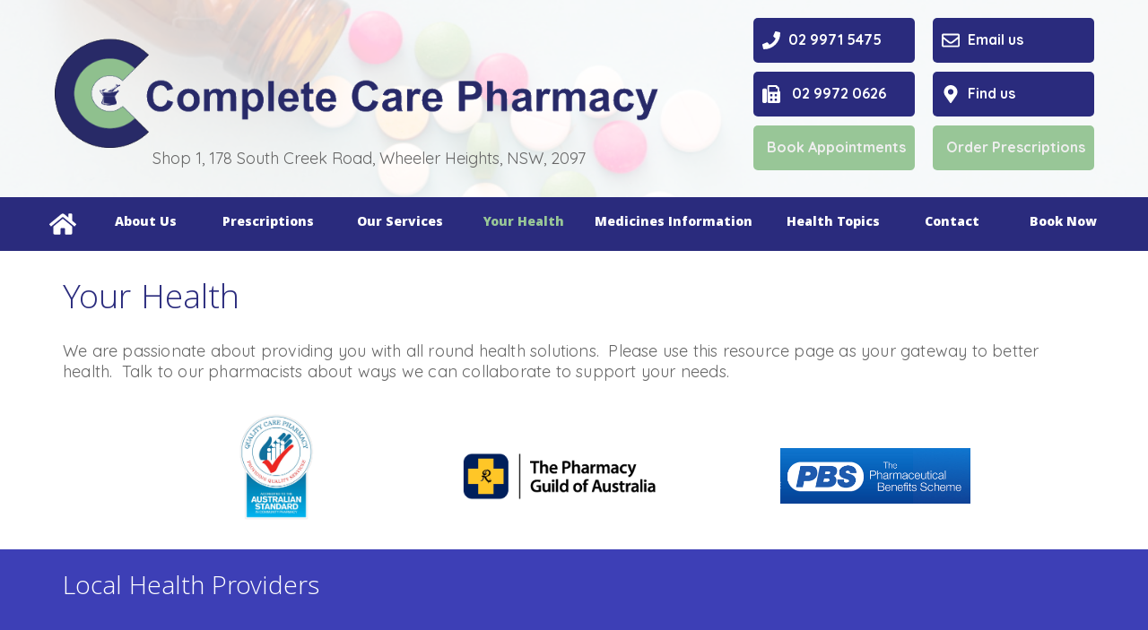

--- FILE ---
content_type: text/html; charset=UTF-8
request_url: https://www.completecarepharmacy.com.au/your-health
body_size: 16000
content:
<!DOCTYPE html>
<html lang="en">
<head>
    <title>Your Health | Complete Care Pharmacy Wheeler Heights</title>    

                <!-- Global site tag (gtag.js) - Google Analytics -->
                <script async src="https://www.googletagmanager.com/gtag/js?id=G-BSPZRP5K7K"></script>
                <script>
                  window.dataLayer = window.dataLayer || [];
                  function gtag(){dataLayer.push(arguments);}
                  gtag("js", new Date());

                  gtag("config", "G-BSPZRP5K7K");
                </script>
                <link rel="stylesheet" type="text/css" media="all" href="/style?site=29805&amp;page=11&amp;version=1.0483&rel=0024" />
    <script src="https://d2s3n99uw51hng.cloudfront.net/js/jquery.min.js"></script><script src="https://d2s3n99uw51hng.cloudfront.net/js/photoswipe0001.js"></script>
    <link rel="shortcut icon" href="https://d3r4tb575cotg3.cloudfront.net/favicon/ccpwheights-v1.ico" type="image/x-icon" />
    <link rel="icon" href="https://d3r4tb575cotg3.cloudfront.net/favicon/ccpwheights-v1.ico" type="image/x-icon" />
    <link rel="canonical" href="https://www.completecarepharmacy.com.au/your-health"/>
<meta name="viewport" content="width=device-width, initial-scale=1" />    <style>
          [data-sr] {
            visibility: hidden;
          }
    </style><!-- Page Google Fonts Start --><link href='https://fonts.googleapis.com/css?family=Lato:400,700,400italic,700italic%7CQuicksand:400,700,400italic,700italic%7COpen+Sans:400,700,400italic,700italic%7CRoboto:400,700,400italic,700italic%7COswald:400,700,400italic,700italic%7CKhula:300,800,300italic,800italic' rel='stylesheet' type='text/css'><!-- Page Google Fonts End --><!-- Google Tag Manager -->
<script>(function(w,d,s,l,i){w[l]=w[l]||[];w[l].push({'gtm.start':
new Date().getTime(),event:'gtm.js'});var f=d.getElementsByTagName(s)[0],
j=d.createElement(s),dl=l!='dataLayer'?'&l='+l:'';j.async=true;j.src=
'https://www.googletagmanager.com/gtm.js?id='+i+dl;f.parentNode.insertBefore(j,f);
})(window,document,'script','dataLayer','GTM-NLM28PZ');</script>
<!-- End Google Tag Manager -->

<style>

/* Speed of hover fade */
.overlay-text a, .linked-overlay .overlay-text, .linked-overlay .overlay-image {

-webkit-transition: all .3s ease-out;
-moz-transition: all .3s ease-out;
-o-transition: all .3s ease-out;
transition: all .3s ease-out;
}

/* Paragraph links */

.overlay-text a:hover {
opacity: 0.8;
}

/* Button links */

.linked-overlay .overlay-text:hover {
opacity: 0.8;
}

/* Image links */
.linked-overlay .overlay-image:hover {
opacity: 0.8 !important;
}

.form-rounded-corners input {
   border-radius:4px;
}

/* --------------------------- */
/* ------ GLOBAL FONTS------ */
/* --------------------------- */


html body #wrapper-full #pt-layout div,
html body #wrapper-full #pt-layout h1, 
html body #wrapper-full #pt-layout h2, 
html body #wrapper-full #pt-layout h3, 
html body #wrapper-full #pt-layout h4, 
html body #wrapper-full #pt-layout h5,
html body #wrapper-full .pt-layout div,
html body #wrapper-full .pt-layout h1, 
html body #wrapper-full .pt-layout h2, 
html body #wrapper-full .pt-layout h3, 
html body #wrapper-full .pt-layout h4, 
html body #wrapper-full .pt-layout h5 {

    font-family: Khula !important;
}


html body #wrapper-full #pt-layout p, 
html body #wrapper-full .pt-layout p,
html body #wrapper-full #pt-layout li,
html body #wrapper-full .pt-layout li {

    font-family: Quicksand !important;
}


/* --------------------------- */
/* ------ GLOBAL COLORS ------ */
/* --------------------------- */


/* Colour Palette */

.colour-primary  {                             color: #2A2B7D !important; }
.colour-primary-light  {                             color: #3D3FB6 !important; }
.colour-primary-dark  {                             color: #171744 !important; }
.colour-secondary  {                             color: #98C697 !important; }
.colour-secondary-light  {                             color: #C9E1C8 !important; }
.colour-secondary-dark  {                             color: #67AB66 !important; }
.colour-tertiary  {                             color: #000000 !important; }
.colour-neutral  {                             color: #666666 !important; }
.colour-bright  {                             color: #FFFFFF !important; }
.colour-dull  {                             color: #EEEEEE !important; }


/* Button Palette */

.linked-overlay.active .btn-menu  {                             color: #98C697 !important; }
.btn-menu  {                             background: #98C697 !important; }
.btn-primary  {                             background: #2A2B7D !important; }
.btn-secondary  {                             background: #98C697 !important; color: #EEEEEE !important;}
.btn-border  {                             border: 2px: #2A2B7D solid; }
.btn-border:hover  {                          color: #fff !important;  background: #2A2B7D !important; }
.bkg-primary  {                             background: #2A2B7D !important; }
.bkg-primary-light  {                             background: #3D3FB6 !important; }
.bkg-primary-dark  {                             background: #171744 !important; }
.bkg-secondary  {                             background: #98C697 !important; }
.bkg-secondary-light  {                             background: #C9E1C8 !important; }
.bkg-secondary-dark  {                             background: #67AB66 !important; }
.color-primary  {                             color: #2A2B7D !important; }
.bgcolor-primary  {                             background: #2A2B7D !important; }
.bkg-dull  {                             background: #EEEEEE !important; }
.shape-primary  {                             background: #2A2B7D !important; }
.shape-primary-light  {                             background: #3D3FB6 !important; }
.shape-primary-dark  {                             background: #171744 !important; }
.shape-secondary  {                             background: #98C697 !important; }
.shape-secondary-light  {                             background: #C9E1C8 !important; }
.shape-secondary-dark  {                             background: #67AB66 !important; }
#btn-submit  {                             background: #2A2B7D !important; }
.pt-form input  {                             border:1px solid #98C697 !important; }


/* --------------------------- */
/* -------- GRADIENTS -------- */
/* --------------------------- */


.section-gradient-hero .pt-section-canvas {
    background: linear-gradient(rgba(200,186,167, 0.64),rgba(200,186,167, 0.64)), url("https://d2s3n99uw51hng.cloudfront.net/static/covid1-wider.jpg") !important;
    background-size: cover !important;
    background-position: center !important;
    font-size: 0 !important;
}

.section-gradient-ipad {
    background: linear-gradient(rgba(200,186,167, 0.9),rgba(200,186,167, 0.9)), url(https://d3r4tb575cotg3.cloudfront.net/static/woman-with-ipad-doing-stocktake-v1.jpg) !important;
}


</style>

<!-- Google tag (gtag.js) -->
<script async src="https://www.googletagmanager.com/gtag/js?id=G-Y0FY2W43B8"></script>
<script>
  window.dataLayer = window.dataLayer || [];
  function gtag(){dataLayer.push(arguments);}
  gtag('js', new Date());
 
  gtag('config', 'G-Y0FY2W43B8');
</script><style type="text/css">
    #pt-selection { 
        background-color: #ACCEF7 !important; display: inline;
    }
</style>
</head>
<body class='pt-editor pt-page-ext-11 viewingPage desktop'><!-- Google Tag Manager (noscript) -->
<noscript><iframe src="https://www.googletagmanager.com/ns.html?id=GTM-NLM28PZ"
height="0" width="0" style="display:none;visibility:hidden"></iframe></noscript>
<!-- End Google Tag Manager (noscript) -->
    <div class='viewer'>
        <div id="wrapper-full">
            <div id="pt-site" class='css-form pt-site-view'>
    <script type="text/javascript"> var galleries = []; function initGallery() { var overlayDivId; var pswpElement; var items; var options; var gallery; overlayDivId = "#pt-overlay-130174011-gallery .gallery-wrapper"; if ($(overlayDivId).parent().parent().is(":visible")) { pswpElement = document.querySelectorAll(overlayDivId)[0]; items = []; items.push({ src: "https://d3r4tb575cotg3.cloudfront.net/static/Landscape-2.png", w: 4960, h: 3508, title: 'Protect You, Your Family and Your Community- Flu Vaccine' } ); items.push({ src: "https://d2s3n99uw51hng.cloudfront.net/static/Casey_CCP_Art.jpg", w: 787, h: 572, title: 'Casey Gee - Local Artist' } ); options = { index: 0,  closeEl:false, shareEl: false, tapToClose: false, modal: false, tapToToggleControls: false, clickToCloseNonZoomable: false, closeElClasses: [], pinchToClose: false, closeOnScroll: false, closeOnVerticalDrag: false, history: false, barsSize: {top: 0, bottom: 0}, focus: false }; gallery = new PhotoSwipe( pswpElement, PhotoSwipeUI_Default, items, options); gallery.init(); galleries.push({id: 130174011, gallery: gallery}); } } function exitHandler() { var fullscreenElement = document.fullscreenElement || document.mozFullScreenElement || document.webkitFullscreenElement;  if (fullscreenElement == null) { initGallery(); } } jQuery(document).ready(function ($) { initGallery();  });</script><div id='pt-page-1' class='pt-page'>    <div id='pt-layout' class='pt-layout has-desktop has-mobile '><div id='pt-section-wrapper-1' class='pt-section-wrapper'><div id='pt-section-1' style='background: linear-gradient(rgba(255,255,255, 0.8),rgba(255,255,255, 0.8)), url("https://d2s3n99uw51hng.cloudfront.net/static/GD%20-%20Template%20Background-v11.JPG"); background-size: cover; background-position: center; font-size: 0;' class='pt-section'><div id='pt-section-canvas-1'  class='pt-section-canvas sectionViewing'><div id='pt-section-1-overlay-1'  data-sr="ease-in over 1.00s wait 0.00s" ><div id='pt-section-1-overlay-wrapper-1' class='overlay-wrapper makevisible buttonwrapper'><div id='pt-section-1-overlay-1-content' class='pt-overlay btn-secondary-wrapper'><a class='linked-overlay' href="/prescriptions"><div id='pt-section-1-overlay-1-content-text' class='overlay-text btn-secondary'><p><b>Order Prescriptions</b></p></div></a></div></div></div><div id='pt-section-1-overlay-2'  data-sr="ease-in over 1.00s wait 0.00s" ><div id='pt-section-1-overlay-wrapper-2' class='overlay-wrapper makevisible buttonwrapper'><div id='pt-section-1-overlay-2-content' class='pt-overlay btn-secondary-wrapper'><a class='linked-overlay' href="/book-now"><div id='pt-section-1-overlay-2-content-text' class='overlay-text btn-secondary'><p><b>Book Appointments</b></p></div></a></div></div></div><div id='pt-section-1-overlay-3'  ><div id='pt-section-1-overlay-wrapper-3' class='overlay-wrapper makevisible'><div id='pt-section-1-overlay-3-content' class='pt-overlay colour-neutral-wrapper'><div id='pt-section-1-overlay-3-content-text' class='overlay-text nobackgroundcolor colour-neutral'><p>Shop 1, 178 South Creek Road, Wheeler Heights, NSW, 2097</p></div></div></div></div><div id='pt-section-1-overlay-4'  ><div id='pt-section-1-overlay-wrapper-4' class='overlay-wrapper makevisible'><div id='pt-section-1-overlay-4-content' class='pt-overlay'><div id='pt-section-1-overlay-4-content-text' class='overlay-text nobackgroundcolor'><svg style='fill: #ffffff; height: inherit; width: inherit;' height='100%' width='100%' id='map-marker-alt' viewbox='0 0 384 512'><title id='map-marker-alt-title'>Map Marker-alt</title><desc>Font Awesome Free 5.0.6 by @fontawesome - http://fontawesome.com License - http://fontawesome.com/license (Icons: CC BY 4.0, Fonts: SIL OFL 1.1, Code: MIT License)</desc><path d='M172.268 501.67C26.97 291.031 0 269.413 0 192 0 85.961 85.961 0 192 0s192 85.961 192 192c0 77.413-26.97 99.031-172.268 309.67-9.535 13.774-29.93 13.773-39.464 0zM192 272c44.183 0 80-35.817 80-80s-35.817-80-80-80-80 35.817-80 80 35.817 80 80 80z'></path></svg></div></div></div></div><div id='pt-section-1-overlay-5'  ><div id='pt-section-1-overlay-wrapper-5' class='overlay-wrapper makevisible'><div id='pt-section-1-overlay-5-content' class='pt-overlay'><div id='pt-section-1-overlay-5-content-text' class='overlay-text nobackgroundcolor'><svg style='fill: #ffffff; height: inherit; width: inherit;' height='100%' width='100%' id='envelope' viewbox='0 0 512 512'><title id='envelope-title'>Envelope</title><desc>Font Awesome Free 5.0.6 by @fontawesome - http://fontawesome.com License - http://fontawesome.com/license (Icons: CC BY 4.0, Fonts: SIL OFL 1.1, Code: MIT License)</desc><path d='M464 64H48C21.49 64 0 85.49 0 112v288c0 26.51 21.49 48 48 48h416c26.51 0 48-21.49 48-48V112c0-26.51-21.49-48-48-48zm0 48v40.805c-22.422 18.259-58.168 46.651-134.587 106.49-16.841 13.247-50.201 45.072-73.413 44.701-23.208.375-56.579-31.459-73.413-44.701C106.18 199.465 70.425 171.067 48 152.805V112h416zM48 400V214.398c22.914 18.251 55.409 43.862 104.938 82.646 21.857 17.205 60.134 55.186 103.062 54.955 42.717.231 80.509-37.199 103.053-54.947 49.528-38.783 82.032-64.401 104.947-82.653V400H48z'></path></svg></div></div></div></div><div id='pt-section-1-overlay-6'  ><div id='pt-section-1-overlay-wrapper-6' class='overlay-wrapper makevisible'><div id='pt-section-1-overlay-6-content' class='pt-overlay'><div id='pt-section-1-overlay-6-content-text' class='overlay-text nobackgroundcolor'><svg style='fill: #ffffff; height: inherit; width: inherit;' height='100%' width='100%' id='fax' viewbox='0 0 512 512'><title id='fax-title'>Fax</title><desc>Font Awesome Free 5.0.6 by @fontawesome - http://fontawesome.com License - http://fontawesome.com/license (Icons: CC BY 4.0, Fonts: SIL OFL 1.1, Code: MIT License)</desc><path d='M128 144v320c0 26.51-21.49 48-48 48H48c-26.51 0-48-21.49-48-48V144c0-26.51 21.49-48 48-48h32c26.51 0 48 21.49 48 48zm384 64v256c0 26.51-21.49 48-48 48H192c-26.51 0-48-21.49-48-48V40c0-22.091 17.909-40 40-40h207.432a39.996 39.996 0 0 1 28.284 11.716l48.569 48.569A39.999 39.999 0 0 1 480 88.568v74.174c18.641 6.591 32 24.36 32 45.258zm-320-16h240V96h-24c-13.203 0-24-10.797-24-24V48H192v144zm96 204c0-6.627-5.373-12-12-12h-40c-6.627 0-12 5.373-12 12v40c0 6.627 5.373 12 12 12h40c6.627 0 12-5.373 12-12v-40zm0-128c0-6.627-5.373-12-12-12h-40c-6.627 0-12 5.373-12 12v40c0 6.627 5.373 12 12 12h40c6.627 0 12-5.373 12-12v-40zm128 128c0-6.627-5.373-12-12-12h-40c-6.627 0-12 5.373-12 12v40c0 6.627 5.373 12 12 12h40c6.627 0 12-5.373 12-12v-40zm0-128c0-6.627-5.373-12-12-12h-40c-6.627 0-12 5.373-12 12v40c0 6.627 5.373 12 12 12h40c6.627 0 12-5.373 12-12v-40z'></path></svg></div></div></div></div><div id='pt-section-1-overlay-7'  ><div id='pt-section-1-overlay-wrapper-7' class='overlay-wrapper makevisible'><div id='pt-section-1-overlay-7-content' class='pt-overlay'><div id='pt-section-1-overlay-7-content-text' class='overlay-text nobackgroundcolor'><svg style='fill: #ffffff; height: inherit; width: inherit;' height='100%' width='100%' id='phone' viewbox='0 0 512 512'><title id='phone-title'>Phone</title><desc>Font Awesome Free 5.0.6 by @fontawesome - http://fontawesome.com License - http://fontawesome.com/license (Icons: CC BY 4.0, Fonts: SIL OFL 1.1, Code: MIT License)</desc><path d='M493.397 24.615l-104-23.997c-11.314-2.611-22.879 3.252-27.456 13.931l-48 111.997a24 24 0 0 0 6.862 28.029l60.617 49.596c-35.973 76.675-98.938 140.508-177.249 177.248l-49.596-60.616a24 24 0 0 0-28.029-6.862l-111.997 48C3.873 366.516-1.994 378.08.618 389.397l23.997 104C27.109 504.204 36.748 512 48 512c256.087 0 464-207.532 464-464 0-11.176-7.714-20.873-18.603-23.385z'></path></svg></div></div></div></div><div id='pt-section-1-overlay-8'  ><div id='pt-section-1-overlay-wrapper-8' class='overlay-wrapper makevisible'><div id='pt-section-1-overlay-8-content' class='pt-overlay'><a class='linked-overlay' href="javascript:void(0)" onclick="toggleSection('#pt-section-22')"><div id='pt-section-1-overlay-8-content-text' class='overlay-text nobackgroundcolor'><svg style='fill: #FFBD00; height: inherit; width: inherit;' height='100%' width='100%' id='align-justify' viewbox='0 0 448 512'><title id='align-justify-title'>align-justify</title><desc>Font Awesome Free 5.0.6 by @fontawesome - http://fontawesome.com License - http://fontawesome.com/license (Icons: CC BY 4.0, Fonts: SIL OFL 1.1, Code: MIT License)</desc><path d='M0 84V44c0-8.837 7.163-16 16-16h416c8.837 0 16 7.163 16 16v40c0 8.837-7.163 16-16 16H16c-8.837 0-16-7.163-16-16zm16 144h416c8.837 0 16-7.163 16-16v-40c0-8.837-7.163-16-16-16H16c-8.837 0-16 7.163-16 16v40c0 8.837 7.163 16 16 16zm0 256h416c8.837 0 16-7.163 16-16v-40c0-8.837-7.163-16-16-16H16c-8.837 0-16 7.163-16 16v40c0 8.837 7.163 16 16 16zm0-128h416c8.837 0 16-7.163 16-16v-40c0-8.837-7.163-16-16-16H16c-8.837 0-16 7.163-16 16v40c0 8.837 7.163 16 16 16z'></path></svg></div></a></div></div></div><div id='pt-section-1-overlay-9'  ><div id='pt-section-1-overlay-wrapper-9' class='overlay-wrapper makevisible'><div id='pt-section-1-overlay-9-content' class='pt-overlay'><a class='linked-overlay' href="/"><img class='overlay-image' src='https://d3r4tb575cotg3.cloudfront.net/static/Complete%20Care%20Wheeler%20Heights%20Logo%20-%20Transparent%20(1)-v3.png' alt='' loading=lazy></a></div></div></div><div id='pt-section-1-overlay-10'  data-sr="ease-in over 1.00s wait 0.00s" ><div id='pt-section-1-overlay-wrapper-10' class='overlay-wrapper makevisible buttonwrapper'><div id='pt-section-1-overlay-10-content' class='pt-overlay btn-primary-wrapper'><a class='linked-overlay' href=""><div id='pt-section-1-overlay-10-content-text' class='overlay-text btn-primary'><p><b>&nbsp; &nbsp; &nbsp; Find us</b></p></div></a></div></div></div><div id='pt-section-1-overlay-11'  data-sr="ease-in over 1.00s wait 0.00s" ><div id='pt-section-1-overlay-wrapper-11' class='overlay-wrapper makevisible buttonwrapper'><div id='pt-section-1-overlay-11-content' class='pt-overlay btn-primary-wrapper'><a class='linked-overlay' href="mailto:"><div id='pt-section-1-overlay-11-content-text' class='overlay-text btn-primary'><p><b>&nbsp; &nbsp; &nbsp; Email us</b></p></div></a></div></div></div><div id='pt-section-1-overlay-12'  data-sr="ease-in over 1.00s wait 0.00s" ><div id='pt-section-1-overlay-wrapper-12' class='overlay-wrapper makevisible buttonwrapper'><div id='pt-section-1-overlay-12-content' class='pt-overlay btn-primary-wrapper'><a class='linked-overlay' href=""><div id='pt-section-1-overlay-12-content-text' class='overlay-text btn-primary'><p><span style='letter-spacing: inherit;'><b>&nbsp; &nbsp; &nbsp; &nbsp;02 9972 0626</b></span><br></p></div></a></div></div></div><div id='pt-section-1-overlay-13'  data-sr="ease-in over 1.00s wait 0.00s" ><div id='pt-section-1-overlay-wrapper-13' class='overlay-wrapper makevisible buttonwrapper'><div id='pt-section-1-overlay-13-content' class='pt-overlay btn-primary-wrapper'><a class='linked-overlay' href="tel:03 5821 2596"><div id='pt-section-1-overlay-13-content-text' class='overlay-text btn-primary'><p><span><b>&nbsp; &nbsp; &nbsp; 02 9971 5475</b></span><br></p></div></a></div></div></div></div></div></div><div id='pt-section-wrapper-2' class='pt-section-wrapper bkg-primary-wrapper'><div id='pt-section-2' style='background: rgba(0,130,145, 1); background-size: cover; background-position: center; font-size: 0;' class='pt-section colourbackground bkg-primary'><div id='pt-section-canvas-2'  class='pt-section-canvas sectionViewing'><div id='pt-section-2-overlay-1'  ><div id='pt-section-2-overlay-wrapper-1' class='overlay-wrapper makevisible buttonwrapper'><div id='pt-section-2-overlay-1-content' class='pt-overlay btn-menu-wrapper'><a class='linked-overlay' href="/medicines-information"><div id='pt-section-2-overlay-1-content-text' class='overlay-text nobackgroundcolor btn-menu'><h6><b>Medicines Information</b></h6></div></a></div></div></div><div id='pt-section-2-overlay-2'  ><div id='pt-section-2-overlay-wrapper-2' class='overlay-wrapper makevisible'><div id='pt-section-2-overlay-2-content' class='pt-overlay'><a class='linked-overlay' href="javascript:void(0)" onclick="toggleSection('#pt-section-2')"><div id='pt-section-2-overlay-2-content-text' class='overlay-text nobackgroundcolor'><svg style='fill: #ffffff; height: inherit; width: inherit;' height='100%' width='100%' id='window-close' viewbox='0 0 512 512'><title id='window-close-title'>Window Close</title><desc>Font Awesome Free 5.0.6 by @fontawesome - http://fontawesome.com License - http://fontawesome.com/license (Icons: CC BY 4.0, Fonts: SIL OFL 1.1, Code: MIT License)</desc><path d='M464 32H48C21.5 32 0 53.5 0 80v352c0 26.5 21.5 48 48 48h416c26.5 0 48-21.5 48-48V80c0-26.5-21.5-48-48-48zm0 394c0 3.3-2.7 6-6 6H54c-3.3 0-6-2.7-6-6V86c0-3.3 2.7-6 6-6h404c3.3 0 6 2.7 6 6v340zM356.5 194.6L295.1 256l61.4 61.4c4.6 4.6 4.6 12.1 0 16.8l-22.3 22.3c-4.6 4.6-12.1 4.6-16.8 0L256 295.1l-61.4 61.4c-4.6 4.6-12.1 4.6-16.8 0l-22.3-22.3c-4.6-4.6-4.6-12.1 0-16.8l61.4-61.4-61.4-61.4c-4.6-4.6-4.6-12.1 0-16.8l22.3-22.3c4.6-4.6 12.1-4.6 16.8 0l61.4 61.4 61.4-61.4c4.6-4.6 12.1-4.6 16.8 0l22.3 22.3c4.7 4.6 4.7 12.1 0 16.8z'></path></svg></div></a></div></div></div><div id='pt-section-2-overlay-3'  ><div id='pt-section-2-overlay-wrapper-3' class='overlay-wrapper makevisible buttonwrapper'><div id='pt-section-2-overlay-3-content' class='pt-overlay btn-menu-wrapper'><a class='linked-overlay' href="/book-now"><div id='pt-section-2-overlay-3-content-text' class='overlay-text nobackgroundcolor btn-menu'><h6><b>Book Now</b></h6></div></a></div></div></div><div id='pt-section-2-overlay-4'  ><div id='pt-section-2-overlay-wrapper-4' class='overlay-wrapper makevisible buttonwrapper'><div id='pt-section-2-overlay-4-content' class='pt-overlay btn-menu-wrapper'><a class='linked-overlay' href="/wheeler-heights/health-topics"><div id='pt-section-2-overlay-4-content-text' class='overlay-text nobackgroundcolor btn-menu'><h6><b>Health Topics</b></h6></div></a></div></div></div><div id='pt-section-2-overlay-5'  ><div id='pt-section-2-overlay-wrapper-5' class='overlay-wrapper makevisible buttonwrapper'><div id='pt-section-2-overlay-5-content' class='pt-overlay btn-menu-wrapper'><a class='linked-overlay' href="/prescriptions"><div id='pt-section-2-overlay-5-content-text' class='overlay-text nobackgroundcolor btn-menu'><h6><b>Prescriptions</b></h6></div></a></div></div></div><div id='pt-section-2-overlay-6'  ><div id='pt-section-2-overlay-wrapper-6' class='overlay-wrapper makevisible'><div id='pt-section-2-overlay-6-content' class='pt-overlay'><a class='linked-overlay' href="/"><div id='pt-section-2-overlay-6-content-text' class='overlay-text nobackgroundcolor'><svg style='fill: #ffffff; height: inherit; width: inherit;' height='100%' width='100%' id='home' viewbox='0 0 576 512'><title id='home-title'>home</title><desc>Font Awesome Free 5.0.6 by @fontawesome - http://fontawesome.com License - http://fontawesome.com/license (Icons: CC BY 4.0, Fonts: SIL OFL 1.1, Code: MIT License)</desc><path d='M488 312.7V456c0 13.3-10.7 24-24 24H348c-6.6 0-12-5.4-12-12V356c0-6.6-5.4-12-12-12h-72c-6.6 0-12 5.4-12 12v112c0 6.6-5.4 12-12 12H112c-13.3 0-24-10.7-24-24V312.7c0-3.6 1.6-7 4.4-9.3l188-154.8c4.4-3.6 10.8-3.6 15.3 0l188 154.8c2.7 2.3 4.3 5.7 4.3 9.3zm83.6-60.9L488 182.9V44.4c0-6.6-5.4-12-12-12h-56c-6.6 0-12 5.4-12 12V117l-89.5-73.7c-17.7-14.6-43.3-14.6-61 0L4.4 251.8c-5.1 4.2-5.8 11.8-1.6 16.9l25.5 31c4.2 5.1 11.8 5.8 16.9 1.6l235.2-193.7c4.4-3.6 10.8-3.6 15.3 0l235.2 193.7c5.1 4.2 12.7 3.5 16.9-1.6l25.5-31c4.2-5.2 3.4-12.7-1.7-16.9z'></path></svg></div></a></div></div></div><div id='pt-section-2-overlay-7'  ><div id='pt-section-2-overlay-wrapper-7' class='overlay-wrapper makevisible buttonwrapper'><div id='pt-section-2-overlay-7-content' class='pt-overlay btn-menu-wrapper'><a class='linked-overlay' href="/"><div id='pt-section-2-overlay-7-content-text' class='overlay-text nobackgroundcolor btn-menu'><p><b>Eaton Complete Care Equipment</b></p></div></a></div></div></div><div id='pt-section-2-overlay-8'  ><div id='pt-section-2-overlay-wrapper-8' class='overlay-wrapper makevisible buttonwrapper'><div id='pt-section-2-overlay-8-content' class='pt-overlay btn-menu-wrapper'><a class='linked-overlay active' href="/your-health"><div id='pt-section-2-overlay-8-content-text' class='overlay-text nobackgroundcolor btn-menu'><h6><b>Your Health</b></h6></div></a></div></div></div><div id='pt-section-2-overlay-9'  ><div id='pt-section-2-overlay-wrapper-9' class='overlay-wrapper makevisible buttonwrapper'><div id='pt-section-2-overlay-9-content' class='pt-overlay btn-menu-wrapper'><a class='linked-overlay' href="/contact-us"><div id='pt-section-2-overlay-9-content-text' class='overlay-text nobackgroundcolor btn-menu'><h6><b>Contact</b></h6></div></a></div></div></div><div id='pt-section-2-overlay-10'  ><div id='pt-section-2-overlay-wrapper-10' class='overlay-wrapper makevisible buttonwrapper'><div id='pt-section-2-overlay-10-content' class='pt-overlay btn-menu-wrapper'><a class='linked-overlay' href="/our-services"><div id='pt-section-2-overlay-10-content-text' class='overlay-text nobackgroundcolor btn-menu'><h6><b>Our Services</b></h6></div></a></div></div></div><div id='pt-section-2-overlay-11'  ><div id='pt-section-2-overlay-wrapper-11' class='overlay-wrapper makevisible buttonwrapper'><div id='pt-section-2-overlay-11-content' class='pt-overlay btn-menu-wrapper'><a class='linked-overlay' href="/about-us"><div id='pt-section-2-overlay-11-content-text' class='overlay-text nobackgroundcolor btn-menu'><h6><b>About Us</b></h6></div></a></div></div></div></div></div></div><div id='pt-section-wrapper-3' class='pt-section-wrapper'><div id='pt-section-3' style='background: linear-gradient(rgba(255,255,255, 0.9),rgba(255,255,255, 0.9)), url("https://d2s3n99uw51hng.cloudfront.net/static/GD%20-%20Template%20Background-v10.JPG"); background-size: cover; background-position: center; font-size: 0;' class='pt-section'><div id='pt-section-canvas-3'  class='pt-section-canvas sectionViewing'><div id='pt-section-3-overlay-1'  ><div id='pt-section-3-overlay-wrapper-1' class='overlay-wrapper makevisible gallerywrapper'><div id='pt-section-3-overlay-1-content' class='pt-overlay'><div id='pt-section-3-overlay-1-content-text' class='overlay-text'><div id="pt-overlay-130174011-gallery"><div class="gallery-wrapper pswp" tabindex="-1" role="dialog" aria-hidden="true"><div class="pswp__bg"></div><div class="pswp__scroll-wrap"><div class="pswp__container"><div class="pswp__item"></div><div class="pswp__item"></div><div class="pswp__item"></div></div><div class="pswp__ui pswp__ui--hidden"><div class="pswp__top-bar"><div class="pswp__counter"></div><button class="pswp__button pswp__button--close" title="Close (Esc)"></button><button class="pswp__button pswp__button--share" title="Share"></button><button class="pswp__button pswp__button--fs" title="Toggle fullscreen"></button><button class="pswp__button pswp__button--zoom" title="Zoom in/out"></button><div class="pswp__preloader"><div class="pswp__preloader__icn"><div class="pswp__preloader__cut"><div class="pswp__preloader__donut"></div></div></div></div></div><div class="pswp__share-modal pswp__share-modal--hidden pswp__single-tap"><div class="pswp__share-tooltip"></div></div><button class="pswp__button pswp__button--arrow--left" title="Previous (arrow left)"></button><button class="pswp__button pswp__button--arrow--right" title="Next (arrow right)"></button><div class="pswp__caption"><div class="pswp__caption__center"></div></div></div></div></div>                </div>                        </div></div></div></div><div id='pt-section-3-overlay-2'  ><div id='pt-section-3-overlay-wrapper-2' class='overlay-wrapper makevisible'><div id='pt-section-3-overlay-2-content' class='pt-overlay'><a class='linked-overlay' href="https://www.instagram.com/ccp.wh/" target='_blank'><img class='overlay-image' src='https://d2s3n99uw51hng.cloudfront.net/static/Leppington%20-%20Insta-v5.png' alt='' loading=lazy></a></div></div></div><div id='pt-section-3-overlay-3'  ><div id='pt-section-3-overlay-wrapper-3' class='overlay-wrapper makevisible'><div id='pt-section-3-overlay-3-content' class='pt-overlay'><a class='linked-overlay' href="https://www.facebook.com/completecareRx.wh" target='_blank'><img class='overlay-image' src='https://d3r4tb575cotg3.cloudfront.net/static/Leppington%20-%20FB-v5.png' alt='' loading=lazy></a></div></div></div><div id='pt-section-3-overlay-4'  ><div id='pt-section-3-overlay-wrapper-4' class='overlay-wrapper makevisible'><div id='pt-section-3-overlay-4-content' class='pt-overlay'><div id='pt-section-3-overlay-4-content-text' class='overlay-text nobackgroundcolor'><svg style='fill: #2A2B7D; height: inherit; width: inherit;' height='100%' width='100%' id='phone' viewbox='0 0 512 512'><title id='phone-title'>Phone</title><desc>Font Awesome Free 5.0.6 by @fontawesome - http://fontawesome.com License - http://fontawesome.com/license (Icons: CC BY 4.0, Fonts: SIL OFL 1.1, Code: MIT License)</desc><path d='M493.397 24.615l-104-23.997c-11.314-2.611-22.879 3.252-27.456 13.931l-48 111.997a24 24 0 0 0 6.862 28.029l60.617 49.596c-35.973 76.675-98.938 140.508-177.249 177.248l-49.596-60.616a24 24 0 0 0-28.029-6.862l-111.997 48C3.873 366.516-1.994 378.08.618 389.397l23.997 104C27.109 504.204 36.748 512 48 512c256.087 0 464-207.532 464-464 0-11.176-7.714-20.873-18.603-23.385z'></path></svg></div></div></div></div><div id='pt-section-3-overlay-5'  data-sr="ease-in over 1.00s wait 0.00s" ><div id='pt-section-3-overlay-wrapper-5' class='overlay-wrapper makevisible buttonwrapper'><div id='pt-section-3-overlay-5-content' class='pt-overlay'><a class='linked-overlay' href="tel:0427 940 912"><div id='pt-section-3-overlay-5-content-text' class='overlay-text nobackgroundcolor'><p><b>&nbsp; &nbsp;SMS</b></p></div></a></div></div></div><div id='pt-section-3-overlay-6'  data-sr="enter left hustle 50.00px over 1.00s wait 0.00s" ><div id='pt-section-3-overlay-wrapper-6' class='overlay-wrapper makevisible buttonwrapper'><div id='pt-section-3-overlay-6-content' class='pt-overlay btn-secondary-wrapper'><a class='linked-overlay' href="/book-now"><div id='pt-section-3-overlay-6-content-text' class='overlay-text btn-secondary'><p><b>Book Vaccinations</b></p></div></a></div></div></div><div id='pt-section-3-overlay-7'  data-sr="enter left hustle 50.00px over 1.00s wait 0.00s" ><div id='pt-section-3-overlay-wrapper-7' class='overlay-wrapper makevisible buttonwrapper'><div id='pt-section-3-overlay-7-content' class='pt-overlay btn-secondary-wrapper'><a class='linked-overlay' href="#pt-section-19"><div id='pt-section-3-overlay-7-content-text' class='overlay-text btn-secondary'><p><b>View Location</b></p></div></a></div></div></div><div id='pt-section-3-overlay-8'  data-sr="enter left hustle 50.00px over 1.00s wait 0.00s" ><div id='pt-section-3-overlay-wrapper-8' class='overlay-wrapper makevisible buttonwrapper'><div id='pt-section-3-overlay-8-content' class='pt-overlay btn-primary-wrapper'><a class='linked-overlay' href="#pt-section-17"><div id='pt-section-3-overlay-8-content-text' class='overlay-text btn-primary'><p><b>View Hours</b></p></div></a></div></div></div><div id='pt-section-3-overlay-9'  data-sr="enter left ease-in 50.00px over 1.00s wait 0.00s" ><div id='pt-section-3-overlay-wrapper-9' class='overlay-wrapper makevisible'><div id='pt-section-3-overlay-9-content' class='pt-overlay shape-primary-dark-wrapper'><div id='pt-section-3-overlay-9-content-text' class='overlay-text shape-primary-dark'></div></div></div></div><div id='pt-section-3-overlay-10'  ><div id='pt-section-3-overlay-wrapper-10' class='overlay-wrapper makevisible'><div id='pt-section-3-overlay-10-content' class='pt-overlay colour-neutral-wrapper'><div id='pt-section-3-overlay-10-content-text' class='overlay-text nobackgroundcolor colour-neutral'><p style='font-size: 18px;vertical-align: baseline;color: rgb(0, 0, 0);text-align: left;background-color: rgba(255, 254, 242, 0.2);'><span style='font-size: 18px;vertical-align: baseline;text-align: left;'>Welcome to Complete Care Pharmacy Wheeler Heights!</span></p><p style='font-size: 18px;vertical-align: baseline;color: rgb(0, 0, 0);text-align: left;background-color: rgba(255, 254, 242, 0.2);'><span style='font-size: 18px;vertical-align: baseline;text-align: left;'><br></span></p><p style='font-size: 18px;vertical-align: baseline;color: rgb(0, 0, 0);text-align: left;background-color: rgba(255, 254, 242, 0.2);'><span style='font-size: 18px;vertical-align: baseline;text-align: left;' >Complete Care Pharmacy Wheeler Heights has been providing outstanding pharmacy services to our community for over 55 years. We pride ourselves on our friendly, caring and attentive care.&nbsp;</span></p><p style='font-size: 18px;vertical-align: baseline;color: rgb(0, 0, 0);text-align: left;background-color: rgba(255, 254, 242, 0.2);'><span style='font-size: 18px;vertical-align: baseline;text-align: left;'><br></span></p><p style='font-size: 18px;vertical-align: baseline;color: rgb(0, 0, 0);text-align: left;background-color: rgba(255, 254, 242, 0.2);'><span style='font-size: 18px;vertical-align: baseline;text-align: left;'>We work closely with local GP's including Plateau Family Medicine, Dee Why Family Medical Centre and Pacific Medical Centre as well as the Northern Beaches Hospital. We specialise in providing Scripts on File Reorder Service, Pharmacist Vaccinations and Medical Equipment Sales.</span></p><p style='font-size: 18px;vertical-align: baseline;color: rgb(0, 0, 0);text-align: left;background-color: rgba(255, 254, 242, 0.2);'><br></p><p style='font-size: 18px;vertical-align: baseline;color: rgb(0, 0, 0);text-align: left;background-color: rgba(255, 254, 242, 0.2);'>Complete Care Pharmacy Wheeler Heights provides a wide range of general pharmacy products along with health, beauty, skincare and gift lines to suit everyone.</p><p style='font-size: 18px;vertical-align: baseline;color: rgb(0, 0, 0);text-align: left;background-color: rgba(255, 254, 242, 0.2);'><br></p><p style='font-size: 18px;vertical-align: baseline;color: rgb(0, 0, 0);text-align: left;background-color: rgba(255, 254, 242, 0.2);'><span style='font-size: 18px;vertical-align: baseline;text-align: left;'>Come in and experience the Complete Care Pharmacy difference which has lead to our outstanding reputation!</span></p></div></div></div></div><div id='pt-section-3-overlay-11'  ><div id='pt-section-3-overlay-wrapper-11' class='overlay-wrapper makevisible'><div id='pt-section-3-overlay-11-content' class='pt-overlay'><div id='pt-section-3-overlay-11-content-text' class='overlay-text nobackgroundcolor'><svg style='fill: #2A2B7D; height: inherit; width: inherit;' height='100%' width='100%' id='map-marker-alt' viewbox='0 0 384 512'><title id='map-marker-alt-title'>Map Marker-alt</title><desc>Font Awesome Free 5.0.6 by @fontawesome - http://fontawesome.com License - http://fontawesome.com/license (Icons: CC BY 4.0, Fonts: SIL OFL 1.1, Code: MIT License)</desc><path d='M172.268 501.67C26.97 291.031 0 269.413 0 192 0 85.961 85.961 0 192 0s192 85.961 192 192c0 77.413-26.97 99.031-172.268 309.67-9.535 13.774-29.93 13.773-39.464 0zM192 272c44.183 0 80-35.817 80-80s-35.817-80-80-80-80 35.817-80 80 35.817 80 80 80z'></path></svg></div></div></div></div><div id='pt-section-3-overlay-12'  ><div id='pt-section-3-overlay-wrapper-12' class='overlay-wrapper makevisible'><div id='pt-section-3-overlay-12-content' class='pt-overlay'><div id='pt-section-3-overlay-12-content-text' class='overlay-text nobackgroundcolor'><svg style='fill: #2A2B7D; height: inherit; width: inherit;' height='100%' width='100%' id='envelope' viewbox='0 0 512 512'><title id='envelope-title'>Envelope</title><desc>Font Awesome Free 5.0.6 by @fontawesome - http://fontawesome.com License - http://fontawesome.com/license (Icons: CC BY 4.0, Fonts: SIL OFL 1.1, Code: MIT License)</desc><path d='M464 64H48C21.49 64 0 85.49 0 112v288c0 26.51 21.49 48 48 48h416c26.51 0 48-21.49 48-48V112c0-26.51-21.49-48-48-48zm0 48v40.805c-22.422 18.259-58.168 46.651-134.587 106.49-16.841 13.247-50.201 45.072-73.413 44.701-23.208.375-56.579-31.459-73.413-44.701C106.18 199.465 70.425 171.067 48 152.805V112h416zM48 400V214.398c22.914 18.251 55.409 43.862 104.938 82.646 21.857 17.205 60.134 55.186 103.062 54.955 42.717.231 80.509-37.199 103.053-54.947 49.528-38.783 82.032-64.401 104.947-82.653V400H48z'></path></svg></div></div></div></div><div id='pt-section-3-overlay-13'  ><div id='pt-section-3-overlay-wrapper-13' class='overlay-wrapper makevisible'><div id='pt-section-3-overlay-13-content' class='pt-overlay'><div id='pt-section-3-overlay-13-content-text' class='overlay-text nobackgroundcolor'><svg style='fill: #2A2B7D; height: inherit; width: inherit;' height='100%' width='100%' id='fax' viewbox='0 0 512 512'><title id='fax-title'>Fax</title><desc>Font Awesome Free 5.0.6 by @fontawesome - http://fontawesome.com License - http://fontawesome.com/license (Icons: CC BY 4.0, Fonts: SIL OFL 1.1, Code: MIT License)</desc><path d='M128 144v320c0 26.51-21.49 48-48 48H48c-26.51 0-48-21.49-48-48V144c0-26.51 21.49-48 48-48h32c26.51 0 48 21.49 48 48zm384 64v256c0 26.51-21.49 48-48 48H192c-26.51 0-48-21.49-48-48V40c0-22.091 17.909-40 40-40h207.432a39.996 39.996 0 0 1 28.284 11.716l48.569 48.569A39.999 39.999 0 0 1 480 88.568v74.174c18.641 6.591 32 24.36 32 45.258zm-320-16h240V96h-24c-13.203 0-24-10.797-24-24V48H192v144zm96 204c0-6.627-5.373-12-12-12h-40c-6.627 0-12 5.373-12 12v40c0 6.627 5.373 12 12 12h40c6.627 0 12-5.373 12-12v-40zm0-128c0-6.627-5.373-12-12-12h-40c-6.627 0-12 5.373-12 12v40c0 6.627 5.373 12 12 12h40c6.627 0 12-5.373 12-12v-40zm128 128c0-6.627-5.373-12-12-12h-40c-6.627 0-12 5.373-12 12v40c0 6.627 5.373 12 12 12h40c6.627 0 12-5.373 12-12v-40zm0-128c0-6.627-5.373-12-12-12h-40c-6.627 0-12 5.373-12 12v40c0 6.627 5.373 12 12 12h40c6.627 0 12-5.373 12-12v-40z'></path></svg></div></div></div></div><div id='pt-section-3-overlay-14'  ><div id='pt-section-3-overlay-wrapper-14' class='overlay-wrapper makevisible'><div id='pt-section-3-overlay-14-content' class='pt-overlay'><div id='pt-section-3-overlay-14-content-text' class='overlay-text nobackgroundcolor'><svg style='fill: #2A2B7D; height: inherit; width: inherit;' height='100%' width='100%' id='phone' viewbox='0 0 512 512'><title id='phone-title'>Phone</title><desc>Font Awesome Free 5.0.6 by @fontawesome - http://fontawesome.com License - http://fontawesome.com/license (Icons: CC BY 4.0, Fonts: SIL OFL 1.1, Code: MIT License)</desc><path d='M493.397 24.615l-104-23.997c-11.314-2.611-22.879 3.252-27.456 13.931l-48 111.997a24 24 0 0 0 6.862 28.029l60.617 49.596c-35.973 76.675-98.938 140.508-177.249 177.248l-49.596-60.616a24 24 0 0 0-28.029-6.862l-111.997 48C3.873 366.516-1.994 378.08.618 389.397l23.997 104C27.109 504.204 36.748 512 48 512c256.087 0 464-207.532 464-464 0-11.176-7.714-20.873-18.603-23.385z'></path></svg></div></div></div></div><div id='pt-section-3-overlay-15'  ><div id='pt-section-3-overlay-wrapper-15' class='overlay-wrapper makevisible'><div id='pt-section-3-overlay-15-content' class='pt-overlay'><a class='linked-overlay' href="javascript:void(0)" onclick="toggleSection('#pt-section-22')"><div id='pt-section-3-overlay-15-content-text' class='overlay-text nobackgroundcolor'><svg style='fill: #FFBD00; height: inherit; width: inherit;' height='100%' width='100%' id='align-justify' viewbox='0 0 448 512'><title id='align-justify-title'>align-justify</title><desc>Font Awesome Free 5.0.6 by @fontawesome - http://fontawesome.com License - http://fontawesome.com/license (Icons: CC BY 4.0, Fonts: SIL OFL 1.1, Code: MIT License)</desc><path d='M0 84V44c0-8.837 7.163-16 16-16h416c8.837 0 16 7.163 16 16v40c0 8.837-7.163 16-16 16H16c-8.837 0-16-7.163-16-16zm16 144h416c8.837 0 16-7.163 16-16v-40c0-8.837-7.163-16-16-16H16c-8.837 0-16 7.163-16 16v40c0 8.837 7.163 16 16 16zm0 256h416c8.837 0 16-7.163 16-16v-40c0-8.837-7.163-16-16-16H16c-8.837 0-16 7.163-16 16v40c0 8.837 7.163 16 16 16zm0-128h416c8.837 0 16-7.163 16-16v-40c0-8.837-7.163-16-16-16H16c-8.837 0-16 7.163-16 16v40c0 8.837 7.163 16 16 16z'></path></svg></div></a></div></div></div><div id='pt-section-3-overlay-16'  data-sr="enter top over 1.00s and move 50.00px wait 0.00s" ><div id='pt-section-3-overlay-wrapper-16' class='overlay-wrapper makevisible'><div id='pt-section-3-overlay-16-content' class='pt-overlay'><a class='linked-overlay' href="/"><img class='overlay-image' src='https://d2s3n99uw51hng.cloudfront.net/static/Complete%20Care%20Wheeler%20Heights%20Logo%20-%20Transparent%20(1).png' alt='' loading=lazy></a></div></div></div><div id='pt-section-3-overlay-17'  data-sr="ease-in over 1.00s wait 0.00s" ><div id='pt-section-3-overlay-wrapper-17' class='overlay-wrapper makevisible buttonwrapper'><div id='pt-section-3-overlay-17-content' class='pt-overlay'><a class='linked-overlay' href="https://www.google.com/maps/place/Complete+Care+Pharmacy/@-33.7334242,151.2766898,17z/data=!3m1!4b1!4m6!3m5!1s0x6b0d5582cf9cee25:0x3c5afb30d4babd8f!8m2!3d-33.7334242!4d151.2788785!16s%2Fg%2F1tgywvy7?entry=ttu" target='_blank'><div id='pt-section-3-overlay-17-content-text' class='overlay-text nobackgroundcolor'><p><b>&nbsp; &nbsp; &nbsp; Find us</b></p></div></a></div></div></div><div id='pt-section-3-overlay-18'  data-sr="ease-in over 1.00s wait 0.00s" ><div id='pt-section-3-overlay-wrapper-18' class='overlay-wrapper makevisible buttonwrapper'><div id='pt-section-3-overlay-18-content' class='pt-overlay'><a class='linked-overlay' href="mailto:ccpwh@completecarepharmacy.com.au"><div id='pt-section-3-overlay-18-content-text' class='overlay-text nobackgroundcolor'><p><b>&nbsp; &nbsp; &nbsp; Email us</b></p></div></a></div></div></div><div id='pt-section-3-overlay-19'  data-sr="ease-in over 1.00s wait 0.00s" ><div id='pt-section-3-overlay-wrapper-19' class='overlay-wrapper makevisible buttonwrapper'><div id='pt-section-3-overlay-19-content' class='pt-overlay'><a class='linked-overlay' href="02 9972 0626"><div id='pt-section-3-overlay-19-content-text' class='overlay-text nobackgroundcolor'><p><span style='letter-spacing: inherit;'><b>&nbsp; &nbsp; &nbsp; &nbsp;02 9972 0626</b></span><br></p></div></a></div></div></div><div id='pt-section-3-overlay-20'  data-sr="ease-in over 1.00s wait 0.00s" ><div id='pt-section-3-overlay-wrapper-20' class='overlay-wrapper makevisible buttonwrapper'><div id='pt-section-3-overlay-20-content' class='pt-overlay'><a class='linked-overlay' href="tel:02 9971 5475"><div id='pt-section-3-overlay-20-content-text' class='overlay-text nobackgroundcolor'><p><span><b>&nbsp; &nbsp; &nbsp; 02 9971 5475</b></span><br></p></div></a></div></div></div><div id='pt-section-3-overlay-21'  data-sr="enter right hustle 100.00px over 1.00s wait 0.00s" ><div id='pt-section-3-overlay-wrapper-21' class='overlay-wrapper makevisible'><div id='pt-section-3-overlay-21-content' class='pt-overlay'><div id='pt-section-3-overlay-21-content-text' class='overlay-text'></div></div></div></div></div></div></div><div id='pt-section-wrapper-4' class='pt-section-wrapper colour--wrapper'><div id='pt-section-4' style='background: rgba(255,255,255, 1); background-size: cover; background-position: center; font-size: 0;' class='pt-section colourbackground colour-'><div id='pt-section-canvas-4'  class='pt-section-canvas sectionViewing'><div id='pt-section-4-overlay-1'  ><div id='pt-section-4-overlay-wrapper-1' class='overlay-wrapper makevisible'><div id='pt-section-4-overlay-1-content' class='pt-overlay'><a class='linked-overlay' href="https://www.facebook.com/completecareRx.wh" target='_blank'><img class='overlay-image' src='https://d3r4tb575cotg3.cloudfront.net/static/Leppington%20-%20FB-v5.png' alt='' loading=lazy></a></div></div></div><div id='pt-section-4-overlay-2'  ><div id='pt-section-4-overlay-wrapper-2' class='overlay-wrapper makevisible'><div id='pt-section-4-overlay-2-content' class='pt-overlay'><a class='linked-overlay' href="https://www.instagram.com/ccp.wh/" target='_blank'><img class='overlay-image' src='https://d2s3n99uw51hng.cloudfront.net/static/Leppington%20-%20Insta-v5.png' alt='' loading=lazy></a></div></div></div><div id='pt-section-4-overlay-3'  ><div id='pt-section-4-overlay-wrapper-3' class='overlay-wrapper makevisible buttonwrapper'><div id='pt-section-4-overlay-3-content' class='pt-overlay btn-secondary-wrapper'><a class='linked-overlay' href="/book-now"><div id='pt-section-4-overlay-3-content-text' class='overlay-text btn-secondary'><p><b>Book an appointment</b></p></div></a></div></div></div><div id='pt-section-4-overlay-4'  ><div id='pt-section-4-overlay-wrapper-4' class='overlay-wrapper makevisible'><div id='pt-section-4-overlay-4-content' class='pt-overlay colour-primary-wrapper'><a class='linked-overlay' href="javascript:void(0)" onclick="toggleSection('#pt-section-2')"><div id='pt-section-4-overlay-4-content-text' class='overlay-text nobackgroundcolor colour-primary'><svg style='fill: #98C697; height: inherit; width: inherit;' height='100%' width='100%' id='bars' viewbox='0 0 448 512'><title id='bars-title'>Bars</title><desc>Font Awesome Free 5.0.6 by @fontawesome - http://fontawesome.com License - http://fontawesome.com/license (Icons: CC BY 4.0, Fonts: SIL OFL 1.1, Code: MIT License)</desc><path d='M16 132h416c8.837 0 16-7.163 16-16V76c0-8.837-7.163-16-16-16H16C7.163 60 0 67.163 0 76v40c0 8.837 7.163 16 16 16zm0 160h416c8.837 0 16-7.163 16-16v-40c0-8.837-7.163-16-16-16H16c-8.837 0-16 7.163-16 16v40c0 8.837 7.163 16 16 16zm0 160h416c8.837 0 16-7.163 16-16v-40c0-8.837-7.163-16-16-16H16c-8.837 0-16 7.163-16 16v40c0 8.837 7.163 16 16 16z'></path></svg></div></a></div></div></div><div id='pt-section-4-overlay-5'  ><div id='pt-section-4-overlay-wrapper-5' class='overlay-wrapper makevisible buttonwrapper'><div id='pt-section-4-overlay-5-content' class='pt-overlay btn-primary-wrapper'><button class='is-void-link linked-overlay' onclick="toggleSideNavSection('#pt-section-5','left')"><div id='pt-section-4-overlay-5-content-text' class='overlay-text btn-primary'><p><b>Contact Us</b></p></div></button></div></div></div><div id='pt-section-4-overlay-6'  ><div id='pt-section-4-overlay-wrapper-6' class='overlay-wrapper makevisible'><div id='pt-section-4-overlay-6-content' class='pt-overlay'><a class='linked-overlay' href="/"><img class='overlay-image' src='https://d2s3n99uw51hng.cloudfront.net/static/Complete%20Care%20Wheeler%20Heights%20Logo%20-%20Transparent%20(1)-v2.png' alt='' loading=lazy></a></div></div></div></div></div></div><div id='pt-section-wrapper-5' class='pt-section-wrapper'><div id='pt-section-5'  class='pt-section colourbackground'><div id='pt-section-canvas-5' style='background: rgba(255,255,255, 1); background-size: cover; background-position: center; font-size: 0;' class='pt-section-canvas sectionViewing colourbackground'><div id='pt-section-5-overlay-1'  ><div id='pt-section-5-overlay-wrapper-1' class='overlay-wrapper makevisible buttonwrapper'><div id='pt-section-5-overlay-1-content' class='pt-overlay btn-secondary-wrapper'><a class='linked-overlay' href="tel:0427 940 912"><div id='pt-section-5-overlay-1-content-text' class='overlay-text btn-secondary'><p><b>SMS your prescription</b></p></div></a></div></div></div><div id='pt-section-5-overlay-2'  ><div id='pt-section-5-overlay-wrapper-2' class='overlay-wrapper makevisible'><div id='pt-section-5-overlay-2-content' class='pt-overlay colour-primary-wrapper'><div id='pt-section-5-overlay-2-content-text' class='overlay-text nobackgroundcolor colour-primary'><h1><b></b></h1><h2 style='font-size: inherit !important;vertical-align: baseline;text-align: left;'><b>Complete Care Pharmacy Wheeler Heights</b></h2></div></div></div></div><div id='pt-section-5-overlay-3'  ><div id='pt-section-5-overlay-wrapper-3' class='overlay-wrapper makevisible'><div id='pt-section-5-overlay-3-content' class='pt-overlay colour-dull-wrapper'><a class='linked-overlay' href="javascript:void(0)" onclick="toggleSideNavSection('#pt-section-5','left')"><div id='pt-section-5-overlay-3-content-text' class='overlay-text nobackgroundcolor colour-dull'><svg style='fill: #000000; height: inherit; width: inherit;' height='100%' width='100%' id='window-close' viewbox='0 0 512 512'><title id='window-close-title'>Window Close</title><desc>Font Awesome Free 5.0.6 by @fontawesome - http://fontawesome.com License - http://fontawesome.com/license (Icons: CC BY 4.0, Fonts: SIL OFL 1.1, Code: MIT License)</desc><path d='M464 32H48C21.5 32 0 53.5 0 80v352c0 26.5 21.5 48 48 48h416c26.5 0 48-21.5 48-48V80c0-26.5-21.5-48-48-48zm0 394c0 3.3-2.7 6-6 6H54c-3.3 0-6-2.7-6-6V86c0-3.3 2.7-6 6-6h404c3.3 0 6 2.7 6 6v340zM356.5 194.6L295.1 256l61.4 61.4c4.6 4.6 4.6 12.1 0 16.8l-22.3 22.3c-4.6 4.6-12.1 4.6-16.8 0L256 295.1l-61.4 61.4c-4.6 4.6-12.1 4.6-16.8 0l-22.3-22.3c-4.6-4.6-4.6-12.1 0-16.8l61.4-61.4-61.4-61.4c-4.6-4.6-4.6-12.1 0-16.8l22.3-22.3c4.6-4.6 12.1-4.6 16.8 0l61.4 61.4 61.4-61.4c4.6-4.6 12.1-4.6 16.8 0l22.3 22.3c4.7 4.6 4.7 12.1 0 16.8z'></path></svg></div></a></div></div></div><div id='pt-section-5-overlay-4'  ><div id='pt-section-5-overlay-wrapper-4' class='overlay-wrapper makevisible'><div id='pt-section-5-overlay-4-content' class='pt-overlay'><div id='pt-section-5-overlay-4-content-text' class='overlay-text nobackgroundcolor'><svg style='fill: #ffffff; height: inherit; width: inherit;' height='100%' width='100%' id='phone' viewbox='0 0 512 512'><title id='phone-title'>Phone</title><desc>Font Awesome Free 5.0.6 by @fontawesome - http://fontawesome.com License - http://fontawesome.com/license (Icons: CC BY 4.0, Fonts: SIL OFL 1.1, Code: MIT License)</desc><path d='M493.397 24.615l-104-23.997c-11.314-2.611-22.879 3.252-27.456 13.931l-48 111.997a24 24 0 0 0 6.862 28.029l60.617 49.596c-35.973 76.675-98.938 140.508-177.249 177.248l-49.596-60.616a24 24 0 0 0-28.029-6.862l-111.997 48C3.873 366.516-1.994 378.08.618 389.397l23.997 104C27.109 504.204 36.748 512 48 512c256.087 0 464-207.532 464-464 0-11.176-7.714-20.873-18.603-23.385z'></path></svg></div></div></div></div><div id='pt-section-5-overlay-5'  ><div id='pt-section-5-overlay-wrapper-5' class='overlay-wrapper makevisible'><div id='pt-section-5-overlay-5-content' class='pt-overlay'><div id='pt-section-5-overlay-5-content-text' class='overlay-text nobackgroundcolor'><svg style='fill: #ffffff; height: inherit; width: inherit;' height='100%' width='100%' id='fax' viewbox='0 0 512 512'><title id='fax-title'>Fax</title><desc>Font Awesome Free 5.0.6 by @fontawesome - http://fontawesome.com License - http://fontawesome.com/license (Icons: CC BY 4.0, Fonts: SIL OFL 1.1, Code: MIT License)</desc><path d='M128 144v320c0 26.51-21.49 48-48 48H48c-26.51 0-48-21.49-48-48V144c0-26.51 21.49-48 48-48h32c26.51 0 48 21.49 48 48zm384 64v256c0 26.51-21.49 48-48 48H192c-26.51 0-48-21.49-48-48V40c0-22.091 17.909-40 40-40h207.432a39.996 39.996 0 0 1 28.284 11.716l48.569 48.569A39.999 39.999 0 0 1 480 88.568v74.174c18.641 6.591 32 24.36 32 45.258zm-320-16h240V96h-24c-13.203 0-24-10.797-24-24V48H192v144zm96 204c0-6.627-5.373-12-12-12h-40c-6.627 0-12 5.373-12 12v40c0 6.627 5.373 12 12 12h40c6.627 0 12-5.373 12-12v-40zm0-128c0-6.627-5.373-12-12-12h-40c-6.627 0-12 5.373-12 12v40c0 6.627 5.373 12 12 12h40c6.627 0 12-5.373 12-12v-40zm128 128c0-6.627-5.373-12-12-12h-40c-6.627 0-12 5.373-12 12v40c0 6.627 5.373 12 12 12h40c6.627 0 12-5.373 12-12v-40zm0-128c0-6.627-5.373-12-12-12h-40c-6.627 0-12 5.373-12 12v40c0 6.627 5.373 12 12 12h40c6.627 0 12-5.373 12-12v-40z'></path></svg></div></div></div></div><div id='pt-section-5-overlay-6'  ><div id='pt-section-5-overlay-wrapper-6' class='overlay-wrapper makevisible'><div id='pt-section-5-overlay-6-content' class='pt-overlay'><div id='pt-section-5-overlay-6-content-text' class='overlay-text nobackgroundcolor'><svg style='fill: #ffffff; height: inherit; width: inherit;' height='100%' width='100%' id='envelope' viewbox='0 0 512 512'><title id='envelope-title'>Envelope</title><desc>Font Awesome Free 5.0.6 by @fontawesome - http://fontawesome.com License - http://fontawesome.com/license (Icons: CC BY 4.0, Fonts: SIL OFL 1.1, Code: MIT License)</desc><path d='M464 64H48C21.49 64 0 85.49 0 112v288c0 26.51 21.49 48 48 48h416c26.51 0 48-21.49 48-48V112c0-26.51-21.49-48-48-48zm0 48v40.805c-22.422 18.259-58.168 46.651-134.587 106.49-16.841 13.247-50.201 45.072-73.413 44.701-23.208.375-56.579-31.459-73.413-44.701C106.18 199.465 70.425 171.067 48 152.805V112h416zM48 400V214.398c22.914 18.251 55.409 43.862 104.938 82.646 21.857 17.205 60.134 55.186 103.062 54.955 42.717.231 80.509-37.199 103.053-54.947 49.528-38.783 82.032-64.401 104.947-82.653V400H48z'></path></svg></div></div></div></div><div id='pt-section-5-overlay-7'  ><div id='pt-section-5-overlay-wrapper-7' class='overlay-wrapper makevisible'><div id='pt-section-5-overlay-7-content' class='pt-overlay'><div id='pt-section-5-overlay-7-content-text' class='overlay-text nobackgroundcolor'><svg style='fill: #ffffff; height: inherit; width: inherit;' height='100%' width='100%' id='map-marker-alt' viewbox='0 0 384 512'><title id='map-marker-alt-title'>Map Marker-alt</title><desc>Font Awesome Free 5.0.6 by @fontawesome - http://fontawesome.com License - http://fontawesome.com/license (Icons: CC BY 4.0, Fonts: SIL OFL 1.1, Code: MIT License)</desc><path d='M172.268 501.67C26.97 291.031 0 269.413 0 192 0 85.961 85.961 0 192 0s192 85.961 192 192c0 77.413-26.97 99.031-172.268 309.67-9.535 13.774-29.93 13.773-39.464 0zM192 272c44.183 0 80-35.817 80-80s-35.817-80-80-80-80 35.817-80 80 35.817 80 80 80z'></path></svg></div></div></div></div><div id='pt-section-5-overlay-8'  ><div id='pt-section-5-overlay-wrapper-8' class='overlay-wrapper makevisible'><div id='pt-section-5-overlay-8-content' class='pt-overlay'><div id='pt-section-5-overlay-8-content-text' class='overlay-text nobackgroundcolor'><svg style='fill: #ffffff; height: inherit; width: inherit;' height='100%' width='100%' id='upload' viewbox='0 0 512 512'><title id='upload-title'>Upload</title><desc>Font Awesome Free 5.0.6 by @fontawesome - http://fontawesome.com License - http://fontawesome.com/license (Icons: CC BY 4.0, Fonts: SIL OFL 1.1, Code: MIT License)</desc><path d='M296 384h-80c-13.3 0-24-10.7-24-24V192h-87.7c-17.8 0-26.7-21.5-14.1-34.1L242.3 5.7c7.5-7.5 19.8-7.5 27.3 0l152.2 152.2c12.6 12.6 3.7 34.1-14.1 34.1H320v168c0 13.3-10.7 24-24 24zm216-8v112c0 13.3-10.7 24-24 24H24c-13.3 0-24-10.7-24-24V376c0-13.3 10.7-24 24-24h136v8c0 30.9 25.1 56 56 56h80c30.9 0 56-25.1 56-56v-8h136c13.3 0 24 10.7 24 24zm-124 88c0-11-9-20-20-20s-20 9-20 20 9 20 20 20 20-9 20-20zm64 0c0-11-9-20-20-20s-20 9-20 20 9 20 20 20 20-9 20-20z'></path></svg></div></div></div></div><div id='pt-section-5-overlay-9'  ><div id='pt-section-5-overlay-wrapper-9' class='overlay-wrapper makevisible'><div id='pt-section-5-overlay-9-content' class='pt-overlay colour-primary-wrapper'><div id='pt-section-5-overlay-9-content-text' class='overlay-text nobackgroundcolor colour-primary'><h2><b>Shop 1, 178 South Creek Road, Wheeler Heights, NSW, 2097</b></h2></div></div></div></div><div id='pt-section-5-overlay-10'  ><div id='pt-section-5-overlay-wrapper-10' class='overlay-wrapper makevisible buttonwrapper'><div id='pt-section-5-overlay-10-content' class='pt-overlay btn-secondary-wrapper'><a class='linked-overlay' href="/prescriptions"><div id='pt-section-5-overlay-10-content-text' class='overlay-text btn-secondary'><p><b>&nbsp; &nbsp; &nbsp; Upload your script</b></p></div></a></div></div></div><div id='pt-section-5-overlay-11'  ><div id='pt-section-5-overlay-wrapper-11' class='overlay-wrapper makevisible buttonwrapper'><div id='pt-section-5-overlay-11-content' class='pt-overlay btn-secondary-wrapper'><a class='linked-overlay' href="/book-now"><div id='pt-section-5-overlay-11-content-text' class='overlay-text btn-secondary'><p><b>Book an appointment</b></p></div></a></div></div></div><div id='pt-section-5-overlay-12'  ><div id='pt-section-5-overlay-wrapper-12' class='overlay-wrapper makevisible buttonwrapper'><div id='pt-section-5-overlay-12-content' class='pt-overlay btn-primary-wrapper'><a class='linked-overlay' href="https://www.google.com/maps/place/Complete+Care+Pharmacy/@-33.7334242,151.2766898,17z/data=!3m1!4b1!4m6!3m5!1s0x6b0d5582cf9cee25:0x3c5afb30d4babd8f!8m2!3d-33.7334242!4d151.2788785!16s%2Fg%2F1tgywvy7?entry=ttu" target='_blank'><div id='pt-section-5-overlay-12-content-text' class='overlay-text btn-primary'><p><b>&nbsp; &nbsp; &nbsp; Find us</b></p></div></a></div></div></div><div id='pt-section-5-overlay-13'  ><div id='pt-section-5-overlay-wrapper-13' class='overlay-wrapper makevisible buttonwrapper'><div id='pt-section-5-overlay-13-content' class='pt-overlay btn-primary-wrapper'><a class='linked-overlay' href="mailto:ccpwh@completecarepharmacy.com.au"><div id='pt-section-5-overlay-13-content-text' class='overlay-text btn-primary'><p><b>&nbsp; &nbsp; &nbsp; Email us</b></p></div></a></div></div></div><div id='pt-section-5-overlay-14'  ><div id='pt-section-5-overlay-wrapper-14' class='overlay-wrapper makevisible buttonwrapper'><div id='pt-section-5-overlay-14-content' class='pt-overlay btn-primary-wrapper'><a class='linked-overlay' href="02 9972 0626"><div id='pt-section-5-overlay-14-content-text' class='overlay-text btn-primary'><p><span style='letter-spacing: inherit;' ><b>&nbsp; &nbsp; &nbsp; &nbsp;02 9972 0626</b></span><br></p></div></a></div></div></div><div id='pt-section-5-overlay-15'  ><div id='pt-section-5-overlay-wrapper-15' class='overlay-wrapper makevisible buttonwrapper'><div id='pt-section-5-overlay-15-content' class='pt-overlay btn-primary-wrapper'><a class='linked-overlay' href="tel:02 9971 5475"><div id='pt-section-5-overlay-15-content-text' class='overlay-text btn-primary'><p><span><b>&nbsp; &nbsp; &nbsp; 02 9971 5475</b></span><br></p></div></a></div></div></div></div></div></div><div id='pt-section-wrapper-6' class='pt-section-wrapper'><div id='pt-section-6' style='background: rgba(0,0,0, 0); background-size: cover; background-position: center; font-size: 0;' class='pt-section transparentbackground'><div id='pt-section-canvas-6'  class='pt-section-canvas sectionViewing'><div id='pt-section-6-overlay-1'  ><div id='pt-section-6-overlay-wrapper-1' class='overlay-wrapper makevisible'><div id='pt-section-6-overlay-1-content' class='pt-overlay'><img class='overlay-image' src='https://d3r4tb575cotg3.cloudfront.net/static/pharm-logo1%20(3).png' alt='' loading=lazy></div></div></div><div id='pt-section-6-overlay-2'  ><div id='pt-section-6-overlay-wrapper-2' class='overlay-wrapper makevisible'><div id='pt-section-6-overlay-2-content' class='pt-overlay'><img class='overlay-image' src='https://d2s3n99uw51hng.cloudfront.net/static/qcpp-decal_web%20(1).jpg' alt='' loading=lazy></div></div></div><div id='pt-section-6-overlay-3'  ><div id='pt-section-6-overlay-wrapper-3' class='overlay-wrapper makevisible'><div id='pt-section-6-overlay-3-content' class='pt-overlay'><img class='overlay-image' src='https://d3r4tb575cotg3.cloudfront.net/static/PBS%20(1).png' alt='Pharmaceutical Benefits Scheme' loading=lazy></div></div></div><div id='pt-section-6-overlay-4'  ><div id='pt-section-6-overlay-wrapper-4' class='overlay-wrapper makevisible'><div id='pt-section-6-overlay-4-content' class='pt-overlay colour-neutral-wrapper'><div id='pt-section-6-overlay-4-content-text' class='overlay-text nobackgroundcolor colour-neutral'><p>We are passionate about providing you with all round health solutions.&nbsp;&nbsp;<span style='letter-spacing: inherit;'>Please use this resource page as your gateway to better health.&nbsp; Talk to our pharmacists about ways we can collaborate to support your needs.</span></p></div></div></div></div><div id='pt-section-6-overlay-5'  ><div id='pt-section-6-overlay-wrapper-5' class='overlay-wrapper makevisible'><div id='pt-section-6-overlay-5-content' class='pt-overlay colour-primary-wrapper'><div id='pt-section-6-overlay-5-content-text' class='overlay-text nobackgroundcolor colour-primary'><h1>Your Health</h1></div></div></div></div></div></div></div><div id='pt-section-wrapper-7' class='pt-section-wrapper bkg-primary-light-wrapper'><div id='pt-section-7' style='background: rgba(0,130,145, 1); background-size: cover; background-position: center; font-size: 0;' class='pt-section colourbackground bkg-primary-light'><div id='pt-section-canvas-7'  class='pt-section-canvas sectionViewing'><div id='pt-section-7-overlay-1'  ><div id='pt-section-7-overlay-wrapper-1' class='overlay-wrapper makevisible'><div id='pt-section-7-overlay-1-content' class='pt-overlay colour-bright-wrapper'><div id='pt-section-7-overlay-1-content-text' class='overlay-text nobackgroundcolor colour-bright'><h1>Local Health Providers</h1></div></div></div></div></div></div></div><div id='pt-section-wrapper-8' class='pt-section-wrapper'><div id='pt-section-8' style='background: rgba(255,255,255, 1); background-size: cover; background-position: center; font-size: 0;' class='pt-section colourbackground'><div id='pt-section-canvas-8'  class='pt-section-canvas sectionViewing'><div id='pt-section-8-overlay-1'  ><div id='pt-section-8-overlay-wrapper-1' class='overlay-wrapper makevisible buttonwrapper'><div id='pt-section-8-overlay-1-content' class='pt-overlay btn-secondary-wrapper'><a class='linked-overlay' href="tel:02 9981 3330"><div id='pt-section-8-overlay-1-content-text' class='overlay-text btn-secondary'><p><b>Call now</b></p><p><b>02 9981 3330</b></p></div></a></div></div></div><div id='pt-section-8-overlay-2'  ><div id='pt-section-8-overlay-wrapper-2' class='overlay-wrapper makevisible'><div id='pt-section-8-overlay-2-content' class='pt-overlay colour-neutral-wrapper'><div id='pt-section-8-overlay-2-content-text' class='overlay-text nobackgroundcolor colour-neutral'><p>52 Veterans Parade, Collaroy Plateau, NSW, 2097</p></div></div></div></div><div id='pt-section-8-overlay-3'  ><div id='pt-section-8-overlay-wrapper-3' class='overlay-wrapper makevisible'><div id='pt-section-8-overlay-3-content' class='pt-overlay colour-primary-wrapper'><div id='pt-section-8-overlay-3-content-text' class='overlay-text nobackgroundcolor colour-primary'><p><b>Plateau Family Medical Centre</b></p></div></div></div></div></div></div></div><div id='pt-section-wrapper-9' class='pt-section-wrapper'><div id='pt-section-9' style='background: rgba(255,255,255, 1); background-size: cover; background-position: center; font-size: 0;' class='pt-section colourbackground'><div id='pt-section-canvas-9'  class='pt-section-canvas sectionViewing'><div id='pt-section-9-overlay-1'  ><div id='pt-section-9-overlay-wrapper-1' class='overlay-wrapper makevisible'><div id='pt-section-9-overlay-1-content' class='pt-overlay bkg-secondary-wrapper'><div id='pt-section-9-overlay-1-content-text' class='overlay-text nobackgroundcolor bkg-secondary'><svg style='fill: #000000; height: inherit; width: inherit;' height='100%' width='100%' id='external-link-alt' viewbox='0 0 576 512'><title id='external-link-alt-title'>Alternate External Link</title><desc>Font Awesome Free 5.0.6 by @fontawesome - http://fontawesome.com License - http://fontawesome.com/license (Icons: CC BY 4.0, Fonts: SIL OFL 1.1, Code: MIT License)</desc><path d='M576 24v127.984c0 21.461-25.96 31.98-40.971 16.971l-35.707-35.709-243.523 243.523c-9.373 9.373-24.568 9.373-33.941 0l-22.627-22.627c-9.373-9.373-9.373-24.569 0-33.941L442.756 76.676l-35.703-35.705C391.982 25.9 402.656 0 424.024 0H552c13.255 0 24 10.745 24 24zM407.029 270.794l-16 16A23.999 23.999 0 0 0 384 303.765V448H64V128h264a24.003 24.003 0 0 0 16.97-7.029l16-16C376.089 89.851 365.381 64 344 64H48C21.49 64 0 85.49 0 112v352c0 26.51 21.49 48 48 48h352c26.51 0 48-21.49 48-48V287.764c0-21.382-25.852-32.09-40.971-16.97z'></path></svg></div></div></div></div><div id='pt-section-9-overlay-2'  ><div id='pt-section-9-overlay-wrapper-2' class='overlay-wrapper makevisible'><div id='pt-section-9-overlay-2-content' class='pt-overlay colour-neutral-wrapper'><div id='pt-section-9-overlay-2-content-text' class='overlay-text nobackgroundcolor colour-neutral'><p><a href='https://qualitashealth.com.au/our-practices/dee-why-family-medical-centre/?utm_source=google&amp;utm_medium=organic&amp;utm_campaign=Google%20My%20Business%20Page' target='_blank'>https://qualitashealth.com.au/our-practices/dee-why-family-medical-centre/</a></p></div></div></div></div><div id='pt-section-9-overlay-3'  ><div id='pt-section-9-overlay-wrapper-3' class='overlay-wrapper makevisible buttonwrapper'><div id='pt-section-9-overlay-3-content' class='pt-overlay btn-secondary-wrapper'><a class='linked-overlay' href="tel:1300 333 949"><div id='pt-section-9-overlay-3-content-text' class='overlay-text btn-secondary'><p><b>Call now</b></p><p><b>1300 333 949</b></p></div></a></div></div></div><div id='pt-section-9-overlay-4'  ><div id='pt-section-9-overlay-wrapper-4' class='overlay-wrapper makevisible'><div id='pt-section-9-overlay-4-content' class='pt-overlay colour-neutral-wrapper'><div id='pt-section-9-overlay-4-content-text' class='overlay-text nobackgroundcolor colour-neutral'><p>Dee Why Grand Shopping Centre, 29-30, 15/10 Pacific Parade, Dee Why, NSW, 2099</p></div></div></div></div><div id='pt-section-9-overlay-5'  ><div id='pt-section-9-overlay-wrapper-5' class='overlay-wrapper makevisible'><div id='pt-section-9-overlay-5-content' class='pt-overlay colour-primary-wrapper'><div id='pt-section-9-overlay-5-content-text' class='overlay-text nobackgroundcolor colour-primary'><p><b>Dee Why Family Medical Centre</b></p></div></div></div></div></div></div></div><div id='pt-section-wrapper-10' class='pt-section-wrapper'><div id='pt-section-10' style='background: rgba(255,255,255, 1); background-size: cover; background-position: center; font-size: 0;' class='pt-section colourbackground'><div id='pt-section-canvas-10'  class='pt-section-canvas sectionViewing'><div id='pt-section-10-overlay-1'  ><div id='pt-section-10-overlay-wrapper-1' class='overlay-wrapper makevisible'><div id='pt-section-10-overlay-1-content' class='pt-overlay bkg-secondary-wrapper'><div id='pt-section-10-overlay-1-content-text' class='overlay-text nobackgroundcolor bkg-secondary'><svg style='fill: #000000; height: inherit; width: inherit;' height='100%' width='100%' id='external-link-alt' viewbox='0 0 576 512'><title id='external-link-alt-title'>Alternate External Link</title><desc>Font Awesome Free 5.0.6 by @fontawesome - http://fontawesome.com License - http://fontawesome.com/license (Icons: CC BY 4.0, Fonts: SIL OFL 1.1, Code: MIT License)</desc><path d='M576 24v127.984c0 21.461-25.96 31.98-40.971 16.971l-35.707-35.709-243.523 243.523c-9.373 9.373-24.568 9.373-33.941 0l-22.627-22.627c-9.373-9.373-9.373-24.569 0-33.941L442.756 76.676l-35.703-35.705C391.982 25.9 402.656 0 424.024 0H552c13.255 0 24 10.745 24 24zM407.029 270.794l-16 16A23.999 23.999 0 0 0 384 303.765V448H64V128h264a24.003 24.003 0 0 0 16.97-7.029l16-16C376.089 89.851 365.381 64 344 64H48C21.49 64 0 85.49 0 112v352c0 26.51 21.49 48 48 48h352c26.51 0 48-21.49 48-48V287.764c0-21.382-25.852-32.09-40.971-16.97z'></path></svg></div></div></div></div><div id='pt-section-10-overlay-2'  ><div id='pt-section-10-overlay-wrapper-2' class='overlay-wrapper makevisible'><div id='pt-section-10-overlay-2-content' class='pt-overlay colour-neutral-wrapper'><div id='pt-section-10-overlay-2-content-text' class='overlay-text nobackgroundcolor colour-neutral'><p><a href='https://collaroymedical.com.au/' target='_blank'>https://collaroymedical.com.au/</a></p></div></div></div></div><div id='pt-section-10-overlay-3'  ><div id='pt-section-10-overlay-wrapper-3' class='overlay-wrapper makevisible buttonwrapper'><div id='pt-section-10-overlay-3-content' class='pt-overlay btn-secondary-wrapper'><a class='linked-overlay' href="tel:02 9972 5111"><div id='pt-section-10-overlay-3-content-text' class='overlay-text btn-secondary'><p><b>Call now</b></p><p><b>02 9972 5111</b></p></div></a></div></div></div><div id='pt-section-10-overlay-4'  ><div id='pt-section-10-overlay-wrapper-4' class='overlay-wrapper makevisible'><div id='pt-section-10-overlay-4-content' class='pt-overlay colour-neutral-wrapper'><div id='pt-section-10-overlay-4-content-text' class='overlay-text nobackgroundcolor colour-neutral'><p>Shop 1/1030 Pittwater Road, Collaroy, NSW, 2097</p></div></div></div></div><div id='pt-section-10-overlay-5'  ><div id='pt-section-10-overlay-wrapper-5' class='overlay-wrapper makevisible'><div id='pt-section-10-overlay-5-content' class='pt-overlay colour-primary-wrapper'><div id='pt-section-10-overlay-5-content-text' class='overlay-text nobackgroundcolor colour-primary'><p><b>Collaroy Medical Centre</b></p></div></div></div></div></div></div></div><div id='pt-section-wrapper-11' class='pt-section-wrapper'><div id='pt-section-11' style='background: rgba(255,255,255, 1); background-size: cover; background-position: center; font-size: 0;' class='pt-section colourbackground'><div id='pt-section-canvas-11'  class='pt-section-canvas sectionViewing'><div id='pt-section-11-overlay-1'  ><div id='pt-section-11-overlay-wrapper-1' class='overlay-wrapper makevisible'><div id='pt-section-11-overlay-1-content' class='pt-overlay bkg-secondary-wrapper'><div id='pt-section-11-overlay-1-content-text' class='overlay-text nobackgroundcolor bkg-secondary'><svg style='fill: #000000; height: inherit; width: inherit;' height='100%' width='100%' id='external-link-alt' viewbox='0 0 576 512'><title id='external-link-alt-title'>Alternate External Link</title><desc>Font Awesome Free 5.0.6 by @fontawesome - http://fontawesome.com License - http://fontawesome.com/license (Icons: CC BY 4.0, Fonts: SIL OFL 1.1, Code: MIT License)</desc><path d='M576 24v127.984c0 21.461-25.96 31.98-40.971 16.971l-35.707-35.709-243.523 243.523c-9.373 9.373-24.568 9.373-33.941 0l-22.627-22.627c-9.373-9.373-9.373-24.569 0-33.941L442.756 76.676l-35.703-35.705C391.982 25.9 402.656 0 424.024 0H552c13.255 0 24 10.745 24 24zM407.029 270.794l-16 16A23.999 23.999 0 0 0 384 303.765V448H64V128h264a24.003 24.003 0 0 0 16.97-7.029l16-16C376.089 89.851 365.381 64 344 64H48C21.49 64 0 85.49 0 112v352c0 26.51 21.49 48 48 48h352c26.51 0 48-21.49 48-48V287.764c0-21.382-25.852-32.09-40.971-16.97z'></path></svg></div></div></div></div><div id='pt-section-11-overlay-2'  ><div id='pt-section-11-overlay-wrapper-2' class='overlay-wrapper makevisible'><div id='pt-section-11-overlay-2-content' class='pt-overlay colour-neutral-wrapper'><div id='pt-section-11-overlay-2-content-text' class='overlay-text nobackgroundcolor colour-neutral'><p><a href='https://deewhymedical.com/' target='_blank'>https://deewhymedical.com/</a></p></div></div></div></div><div id='pt-section-11-overlay-3'  ><div id='pt-section-11-overlay-wrapper-3' class='overlay-wrapper makevisible buttonwrapper'><div id='pt-section-11-overlay-3-content' class='pt-overlay btn-secondary-wrapper'><a class='linked-overlay' href="tel:02 9981 3111"><div id='pt-section-11-overlay-3-content-text' class='overlay-text btn-secondary'><p><b>Call now</b></p><p><b>02 9981 3111</b></p></div></a></div></div></div><div id='pt-section-11-overlay-4'  ><div id='pt-section-11-overlay-wrapper-4' class='overlay-wrapper makevisible'><div id='pt-section-11-overlay-4-content' class='pt-overlay colour-neutral-wrapper'><div id='pt-section-11-overlay-4-content-text' class='overlay-text nobackgroundcolor colour-neutral'><p>Shop A/1-5 Dee Why Parade, Dee Why, NSW, 2099</p></div></div></div></div><div id='pt-section-11-overlay-5'  ><div id='pt-section-11-overlay-wrapper-5' class='overlay-wrapper makevisible'><div id='pt-section-11-overlay-5-content' class='pt-overlay colour-primary-wrapper'><div id='pt-section-11-overlay-5-content-text' class='overlay-text nobackgroundcolor colour-primary'><p><b>Dee Why Medical Centre</b></p></div></div></div></div></div></div></div><div id='pt-section-wrapper-12' class='pt-section-wrapper bkg-primary-light-wrapper'><div id='pt-section-12' style='background: rgba(0,130,145, 1); background-size: cover; background-position: center; font-size: 0;' class='pt-section colourbackground bkg-primary-light'><div id='pt-section-canvas-12'  class='pt-section-canvas sectionViewing'><div id='pt-section-12-overlay-1'  ><div id='pt-section-12-overlay-wrapper-1' class='overlay-wrapper makevisible'><div id='pt-section-12-overlay-1-content' class='pt-overlay colour-bright-wrapper'><div id='pt-section-12-overlay-1-content-text' class='overlay-text nobackgroundcolor colour-bright'><h1>Resources and Links</h1></div></div></div></div></div></div></div><div id='pt-section-wrapper-13' class='pt-section-wrapper'><div id='pt-section-13' style='background: rgba(255,255,255, 1); background-size: cover; background-position: center; font-size: 0;' class='pt-section colourbackground'><div id='pt-section-canvas-13'  class='pt-section-canvas sectionViewing'><div id='pt-section-13-overlay-1'  ><div id='pt-section-13-overlay-wrapper-1' class='overlay-wrapper makevisible'><div id='pt-section-13-overlay-1-content' class='pt-overlay'><a class='linked-overlay' href="http://www.heartfoundation.org.au" target='_blank'><img class='overlay-image' src='https://d3r4tb575cotg3.cloudfront.net/static/heart-foundation-logo%20(3).png' alt='' loading=lazy></a></div></div></div><div id='pt-section-13-overlay-2'  data-sr="ease-in over 1.00s wait 0.00s" ><div id='pt-section-13-overlay-wrapper-2' class='overlay-wrapper makevisible buttonwrapper'><div id='pt-section-13-overlay-2-content' class='pt-overlay btn-secondary-wrapper'><a class='linked-overlay' href="http://www.heartfoundation.org.au" target='_blank'><div id='pt-section-13-overlay-2-content-text' class='overlay-text btn-secondary'><p><b><b style='color: rgb(255, 255, 255);text-align: center;background-color: rgb(255, 255, 255);'>Find out more</b></b></p></div></a></div></div></div><div id='pt-section-13-overlay-3'  ><div id='pt-section-13-overlay-wrapper-3' class='overlay-wrapper makevisible'><div id='pt-section-13-overlay-3-content' class='pt-overlay'><div id='pt-section-13-overlay-3-content-text' class='overlay-text nobackgroundcolor'><p><b><a href='http://www.heartfoundation.org.au' target='_blank'>Heart Foundation</a></b></p></div></div></div></div><div id='pt-section-13-overlay-4'  data-sr="ease-in over 1.00s wait 0.00s" ><div id='pt-section-13-overlay-wrapper-4' class='overlay-wrapper makevisible'><div id='pt-section-13-overlay-4-content' class='pt-overlay'><a class='linked-overlay' href="http://www.diabetesaustralia.com.au" target='_blank'><img class='overlay-image' src='https://d2s3n99uw51hng.cloudfront.net/static/GD%20-%20Diabetes%20Australia%20Logo.png' alt='' loading=lazy></a></div></div></div><div id='pt-section-13-overlay-5'  data-sr="ease-in over 1.00s wait 0.00s" ><div id='pt-section-13-overlay-wrapper-5' class='overlay-wrapper makevisible buttonwrapper'><div id='pt-section-13-overlay-5-content' class='pt-overlay btn-secondary-wrapper'><a class='linked-overlay' href="http://www.diabetesaustralia.com.au" target='_blank'><div id='pt-section-13-overlay-5-content-text' class='overlay-text btn-secondary'><p><b><b style='color: rgb(255, 255, 255);text-align: center;background-color: rgb(255, 255, 255);'>Find out more</b></b></p></div></a></div></div></div><div id='pt-section-13-overlay-6'  ><div id='pt-section-13-overlay-wrapper-6' class='overlay-wrapper makevisible'><div id='pt-section-13-overlay-6-content' class='pt-overlay'><div id='pt-section-13-overlay-6-content-text' class='overlay-text nobackgroundcolor'><p><b><a href='http://www.diabetesaustralia.com.au' target='_blank'>Diabetes Australia</a></b></p></div></div></div></div><div id='pt-section-13-overlay-7'  data-sr="ease-in over 1.00s wait 0.00s" ><div id='pt-section-13-overlay-wrapper-7' class='overlay-wrapper makevisible buttonwrapper'><div id='pt-section-13-overlay-7-content' class='pt-overlay btn-secondary-wrapper'><a class='linked-overlay' href="http://www.arthritisaustralia.com.au" target='_blank'><div id='pt-section-13-overlay-7-content-text' class='overlay-text btn-secondary'><p><b>Find out more</b></p></div></a></div></div></div><div id='pt-section-13-overlay-8'  ><div id='pt-section-13-overlay-wrapper-8' class='overlay-wrapper makevisible'><div id='pt-section-13-overlay-8-content' class='pt-overlay'><div id='pt-section-13-overlay-8-content-text' class='overlay-text nobackgroundcolor'><p><b><a href='http://www.arthritisaustralia.com.au' target='_blank'>Arthritis Australia</a></b></p></div></div></div></div><div id='pt-section-13-overlay-9'  data-sr="ease-in over 1.00s wait 0.00s" ><div id='pt-section-13-overlay-wrapper-9' class='overlay-wrapper makevisible'><div id='pt-section-13-overlay-9-content' class='pt-overlay'><a class='linked-overlay' href="http://www.arthritisaustralia.com.au" target='_blank'><img class='overlay-image' src='https://d3r4tb575cotg3.cloudfront.net/static/GD%20-%20Arthritis%20Australia%20Logo.png' alt='' loading=lazy></a></div></div></div></div></div></div><div id='pt-section-wrapper-14' class='pt-section-wrapper'><div id='pt-section-14' style='background: rgba(255,255,255, 1); background-size: cover; background-position: center; font-size: 0;' class='pt-section colourbackground'><div id='pt-section-canvas-14'  class='pt-section-canvas sectionViewing'><div id='pt-section-14-overlay-1'  ><div id='pt-section-14-overlay-wrapper-1' class='overlay-wrapper makevisible'><div id='pt-section-14-overlay-1-content' class='pt-overlay'><a class='linked-overlay' href="http://www.quitnow.gov.au" target='_blank'><img class='overlay-image' src='https://d3r4tb575cotg3.cloudfront.net/static/quitline%20(1).jpg' alt='' loading=lazy></a></div></div></div><div id='pt-section-14-overlay-2'  ><div id='pt-section-14-overlay-wrapper-2' class='overlay-wrapper makevisible'><div id='pt-section-14-overlay-2-content' class='pt-overlay'><a class='linked-overlay' href="http://www.asthma.org.au" target='_blank'><img class='overlay-image' src='https://d2s3n99uw51hng.cloudfront.net/static/Asthma_Australia_Primary_Logo_RGB%20(002)-v18.png' alt='' loading=lazy></a></div></div></div><div id='pt-section-14-overlay-3'  data-sr="ease-in over 1.00s wait 0.00s" ><div id='pt-section-14-overlay-wrapper-3' class='overlay-wrapper makevisible buttonwrapper'><div id='pt-section-14-overlay-3-content' class='pt-overlay btn-secondary-wrapper'><a class='linked-overlay' href="http://www.quitnow.gov.au" target='_blank'><div id='pt-section-14-overlay-3-content-text' class='overlay-text btn-secondary'><p><b><b style='color: rgb(255, 255, 255);text-align: center;background-color: rgb(255, 255, 255);'>Find out more</b></b></p></div></a></div></div></div><div id='pt-section-14-overlay-4'  ><div id='pt-section-14-overlay-wrapper-4' class='overlay-wrapper makevisible'><div id='pt-section-14-overlay-4-content' class='pt-overlay'><div id='pt-section-14-overlay-4-content-text' class='overlay-text nobackgroundcolor'><p><b><a href='http://www.quitnow.gov.au' target='_blank'>QUIT</a></b></p></div></div></div></div><div id='pt-section-14-overlay-5'  data-sr="ease-in over 1.00s wait 0.00s" ><div id='pt-section-14-overlay-wrapper-5' class='overlay-wrapper makevisible'><div id='pt-section-14-overlay-5-content' class='pt-overlay'><a class='linked-overlay' href="http://www.cancer.org.au" target='_blank'><img class='overlay-image' src='https://d3r4tb575cotg3.cloudfront.net/static/GD%20-%20Cancer%20Council%20Logo.png' alt='Pharmacist David Palm Springs Pharmacy Warnbro' loading=lazy></a></div></div></div><div id='pt-section-14-overlay-6'  data-sr="ease-in over 1.00s wait 0.00s" ><div id='pt-section-14-overlay-wrapper-6' class='overlay-wrapper makevisible buttonwrapper'><div id='pt-section-14-overlay-6-content' class='pt-overlay btn-secondary-wrapper'><a class='linked-overlay' href="http://www.cancer.org.au" target='_blank'><div id='pt-section-14-overlay-6-content-text' class='overlay-text btn-secondary'><p><b><b style='color: rgb(255, 255, 255);text-align: center;background-color: rgb(255, 255, 255);'>Find out more</b></b></p></div></a></div></div></div><div id='pt-section-14-overlay-7'  ><div id='pt-section-14-overlay-wrapper-7' class='overlay-wrapper makevisible'><div id='pt-section-14-overlay-7-content' class='pt-overlay'><div id='pt-section-14-overlay-7-content-text' class='overlay-text nobackgroundcolor'><p><b><a href='http://www.cancer.org.au' target='_blank'>Cancer Council</a></b></p></div></div></div></div><div id='pt-section-14-overlay-8'  data-sr="ease-in over 1.00s wait 0.00s" ><div id='pt-section-14-overlay-wrapper-8' class='overlay-wrapper makevisible buttonwrapper'><div id='pt-section-14-overlay-8-content' class='pt-overlay btn-secondary-wrapper'><a class='linked-overlay' href="http://www.asthma.org.au" target='_blank'><div id='pt-section-14-overlay-8-content-text' class='overlay-text btn-secondary'><p><b><b style='color: rgb(255, 255, 255);text-align: center;background-color: rgb(255, 255, 255);'>Find out more</b></b></p></div></a></div></div></div><div id='pt-section-14-overlay-9'  ><div id='pt-section-14-overlay-wrapper-9' class='overlay-wrapper makevisible'><div id='pt-section-14-overlay-9-content' class='pt-overlay'><div id='pt-section-14-overlay-9-content-text' class='overlay-text nobackgroundcolor'><p><b><a href='http://www.asthma.org.au' target='_blank'>Asthma Australia</a></b></p></div></div></div></div></div></div></div><div id='pt-section-wrapper-15' class='pt-section-wrapper'><div id='pt-section-15' style='background: rgba(255,255,255, 1); background-size: cover; background-position: center; font-size: 0;' class='pt-section colourbackground'><div id='pt-section-canvas-15'  class='pt-section-canvas sectionViewing'><div id='pt-section-15-overlay-1'  ><div id='pt-section-15-overlay-wrapper-1' class='overlay-wrapper makevisible'><div id='pt-section-15-overlay-1-content' class='pt-overlay'><a class='linked-overlay' href="http://www.beyondblue.org.au" target='_blank'><img class='overlay-image' src='https://d3r4tb575cotg3.cloudfront.net/static/BBlogo.png' alt='' loading=lazy></a></div></div></div><div id='pt-section-15-overlay-2'  ><div id='pt-section-15-overlay-wrapper-2' class='overlay-wrapper makevisible'><div id='pt-section-15-overlay-2-content' class='pt-overlay'><a class='linked-overlay' href="https://www.healthdirect.gov.au/" target='_blank'><img class='overlay-image' src='https://d2s3n99uw51hng.cloudfront.net/static/healthdirect_logo.png' alt='' loading=lazy></a></div></div></div><div id='pt-section-15-overlay-3'  ><div id='pt-section-15-overlay-wrapper-3' class='overlay-wrapper makevisible'><div id='pt-section-15-overlay-3-content' class='pt-overlay'><a class='linked-overlay' href="http://www.dementia.org.au" target='_blank'><img class='overlay-image' src='https://d3r4tb575cotg3.cloudfront.net/static/MT20723.gif' alt='' loading=lazy></a></div></div></div><div id='pt-section-15-overlay-4'  data-sr="ease-in over 1.00s wait 0.00s" ><div id='pt-section-15-overlay-wrapper-4' class='overlay-wrapper makevisible buttonwrapper'><div id='pt-section-15-overlay-4-content' class='pt-overlay btn-secondary-wrapper'><a class='linked-overlay' href="https://www.healthdirect.gov.au/" target='_blank'><div id='pt-section-15-overlay-4-content-text' class='overlay-text btn-secondary'><p><b><b style='color: rgb(255, 255, 255);text-align: center;background-color: rgb(255, 255, 255);'>Find out more</b></b></p></div></a></div></div></div><div id='pt-section-15-overlay-5'  ><div id='pt-section-15-overlay-wrapper-5' class='overlay-wrapper makevisible'><div id='pt-section-15-overlay-5-content' class='pt-overlay'><div id='pt-section-15-overlay-5-content-text' class='overlay-text nobackgroundcolor'><p><b><a href='https://www.healthdirect.gov.au/' target='_blank'>Health Direct Australia</a></b></p></div></div></div></div><div id='pt-section-15-overlay-6'  data-sr="ease-in over 1.00s wait 0.00s" ><div id='pt-section-15-overlay-wrapper-6' class='overlay-wrapper makevisible buttonwrapper'><div id='pt-section-15-overlay-6-content' class='pt-overlay btn-secondary-wrapper'><a class='linked-overlay' href="http://www.beyondblue.org.au" target='_blank'><div id='pt-section-15-overlay-6-content-text' class='overlay-text btn-secondary'><p><b><b style='color: rgb(255, 255, 255);text-align: center;background-color: rgb(255, 255, 255);'>Find out more</b></b></p></div></a></div></div></div><div id='pt-section-15-overlay-7'  ><div id='pt-section-15-overlay-wrapper-7' class='overlay-wrapper makevisible'><div id='pt-section-15-overlay-7-content' class='pt-overlay'><div id='pt-section-15-overlay-7-content-text' class='overlay-text nobackgroundcolor'><p><b><a href='http://www.beyondblue.org.au' target='_blank'>Beyond Blue</a></b></p></div></div></div></div><div id='pt-section-15-overlay-8'  data-sr="ease-in over 1.00s wait 0.00s" ><div id='pt-section-15-overlay-wrapper-8' class='overlay-wrapper makevisible buttonwrapper'><div id='pt-section-15-overlay-8-content' class='pt-overlay btn-secondary-wrapper'><a class='linked-overlay' href="http://www.dementia.org.au" target='_blank'><div id='pt-section-15-overlay-8-content-text' class='overlay-text btn-secondary'><p><b><b style='text-align: center;'>Find out more</b></b></p></div></a></div></div></div><div id='pt-section-15-overlay-9'  ><div id='pt-section-15-overlay-wrapper-9' class='overlay-wrapper makevisible'><div id='pt-section-15-overlay-9-content' class='pt-overlay'><div id='pt-section-15-overlay-9-content-text' class='overlay-text nobackgroundcolor'><p><b>Dementia Australia</b></p><p><b><a href='http://www.dementia.org.au' target='_blank'>Alzheimer's Australia</a></b></p></div></div></div></div></div></div></div><div id='pt-section-wrapper-16' class='pt-section-wrapper'><div id='pt-section-16' style='background: rgba(255,255,255, 1); background-size: cover; background-position: center; font-size: 0;' class='pt-section colourbackground'><div id='pt-section-canvas-16'  class='pt-section-canvas sectionViewing'><div id='pt-section-16-overlay-1'  ><div id='pt-section-16-overlay-wrapper-1' class='overlay-wrapper makevisible'><div id='pt-section-16-overlay-1-content' class='pt-overlay'><a class='linked-overlay' href="http://www.nationalasthma.org.au" target='_blank'><img class='overlay-image' src='https://d3r4tb575cotg3.cloudfront.net/static/GD%20-%20National%20Asthma%20Council%20of%20Australia.png' alt='' loading=lazy></a></div></div></div><div id='pt-section-16-overlay-2'  ><div id='pt-section-16-overlay-wrapper-2' class='overlay-wrapper makevisible'><div id='pt-section-16-overlay-2-content' class='pt-overlay'><a class='linked-overlay' href="http://www.lungfoundation.com.au" target='_blank'><img class='overlay-image' src='https://d2s3n99uw51hng.cloudfront.net/static/GD%20-%20Lung%20Foundation%20Logo.png' alt='' loading=lazy></a></div></div></div><div id='pt-section-16-overlay-3'  ><div id='pt-section-16-overlay-wrapper-3' class='overlay-wrapper makevisible'><div id='pt-section-16-overlay-3-content' class='pt-overlay'><a class='linked-overlay' href="http://www.ndss.com.au" target='_blank'><img class='overlay-image' src='https://d3r4tb575cotg3.cloudfront.net/static/GD%20-%20NDSS%20Logo.png' alt='' loading=lazy></a></div></div></div><div id='pt-section-16-overlay-4'  data-sr="ease-in over 1.00s wait 0.00s" ><div id='pt-section-16-overlay-wrapper-4' class='overlay-wrapper makevisible buttonwrapper'><div id='pt-section-16-overlay-4-content' class='pt-overlay btn-secondary-wrapper'><a class='linked-overlay' href="http://www.ndss.com.au" target='_blank'><div id='pt-section-16-overlay-4-content-text' class='overlay-text btn-secondary'><p><b><b style='color: rgb(255, 255, 255);text-align: center;background-color: rgb(255, 255, 255);'>Find out more</b></b></p></div></a></div></div></div><div id='pt-section-16-overlay-5'  ><div id='pt-section-16-overlay-wrapper-5' class='overlay-wrapper makevisible'><div id='pt-section-16-overlay-5-content' class='pt-overlay'><div id='pt-section-16-overlay-5-content-text' class='overlay-text nobackgroundcolor'><p><b><a href='http://www.ndss.com.au' target='_blank'>NDSS - National Diabetes Services Scheme</a></b></p></div></div></div></div><div id='pt-section-16-overlay-6'  data-sr="ease-in over 1.00s wait 0.00s" ><div id='pt-section-16-overlay-wrapper-6' class='overlay-wrapper makevisible buttonwrapper'><div id='pt-section-16-overlay-6-content' class='pt-overlay btn-secondary-wrapper'><a class='linked-overlay' href="http://www.lungfoundation.com.au" target='_blank'><div id='pt-section-16-overlay-6-content-text' class='overlay-text btn-secondary'><p><b><b style='color: rgb(255, 255, 255);text-align: center;background-color: rgb(255, 255, 255);'>Find out more</b></b></p></div></a></div></div></div><div id='pt-section-16-overlay-7'  ><div id='pt-section-16-overlay-wrapper-7' class='overlay-wrapper makevisible'><div id='pt-section-16-overlay-7-content' class='pt-overlay'><div id='pt-section-16-overlay-7-content-text' class='overlay-text nobackgroundcolor'><p><b><a href='http://www.lungfoundation.com.au' target='_blank'>Lung Foundation Australia</a></b></p></div></div></div></div><div id='pt-section-16-overlay-8'  data-sr="ease-in over 1.00s wait 0.00s" ><div id='pt-section-16-overlay-wrapper-8' class='overlay-wrapper makevisible buttonwrapper'><div id='pt-section-16-overlay-8-content' class='pt-overlay btn-secondary-wrapper'><a class='linked-overlay' href="http://www.nationalasthma.org.au" target='_blank'><div id='pt-section-16-overlay-8-content-text' class='overlay-text btn-secondary'><p><b><b style='text-align: center;'>Find out more</b></b></p></div></a></div></div></div><div id='pt-section-16-overlay-9'  ><div id='pt-section-16-overlay-wrapper-9' class='overlay-wrapper makevisible'><div id='pt-section-16-overlay-9-content' class='pt-overlay'><div id='pt-section-16-overlay-9-content-text' class='overlay-text nobackgroundcolor'><p><b><a href='http://www.nationalasthma.org.au' target='_blank'>National Asthma Council of Australia</a></b></p></div></div></div></div></div></div></div><div id='pt-section-wrapper-17' class='pt-section-wrapper colour-primary-light-wrapper'><div id='pt-section-17' style='background: linear-gradient(rgba(255,255,255, 0.3),rgba(255,255,255, 0.3)), url("https://d2s3n99uw51hng.cloudfront.net/static/Complete%20Care%20Pharmacy%20-%20External.jpg"); background-size: cover; background-position: center; font-size: 0;' class='pt-section colour-primary-light'><div id='pt-section-canvas-17'  class='pt-section-canvas sectionViewing'><div id='pt-section-17-overlay-1'  ><div id='pt-section-17-overlay-wrapper-1' class='overlay-wrapper makevisible'><div id='pt-section-17-overlay-1-content' class='pt-overlay colour-bright-wrapper'><div id='pt-section-17-overlay-1-content-text' class='overlay-text nobackgroundcolor colour-bright'><h3><b style='text-decoration-line: inherit; letter-spacing: inherit;'>8.30am - 6.00pm</b></h3><h3><b>8.30am - 6.00pm</b></h3><div><b>8.30am - 6.00pm</b></div><div><b>8.30am - 6.00pm</b></div><div><b>8.30am - 6.00pm</b></div><div><b>8.30am - 12.30pm</b></div><div><b>CLOSED</b></div><div><b>CLOSED</b></div></div></div></div></div><div id='pt-section-17-overlay-2'  ><div id='pt-section-17-overlay-wrapper-2' class='overlay-wrapper makevisible'><div id='pt-section-17-overlay-2-content' class='pt-overlay colour-bright-wrapper'><div id='pt-section-17-overlay-2-content-text' class='overlay-text nobackgroundcolor colour-bright'><h3><b>Monday:</b></h3><div><b>Tuesday:</b></div><div><b>Wednesday:</b></div><div><b>Thursday:</b></div><div><b>Friday:</b></div><div><b>Saturday:</b></div><div><b>Sunday:</b></div><div><b>Public Holidays:</b></div></div></div></div></div><div id='pt-section-17-overlay-3'  ><div id='pt-section-17-overlay-wrapper-3' class='overlay-wrapper makevisible'><div id='pt-section-17-overlay-3-content' class='pt-overlay colour-primary-wrapper'><div id='pt-section-17-overlay-3-content-text' class='overlay-text nobackgroundcolor colour-primary'><h3><b>Opening Hours</b></h3></div></div></div></div><div id='pt-section-17-overlay-4'  ><div id='pt-section-17-overlay-wrapper-4' class='overlay-wrapper makevisible'><div id='pt-section-17-overlay-4-content' class='pt-overlay bkg-primary-wrapper'><div id='pt-section-17-overlay-4-content-text' class='overlay-text bkg-primary'></div></div></div></div></div></div></div><div id='pt-section-wrapper-18' class='pt-section-wrapper section-primary-light-wrapper'><div id='pt-section-18' style='background: rgba(255,255,255, 1); background-size: cover; background-position: center; font-size: 0;' class='pt-section colourbackground section-primary-light'><div id='pt-section-canvas-18'  class='pt-section-canvas sectionViewing'><div id='pt-section-18-overlay-1'  ><div id='pt-section-18-overlay-wrapper-1' class='overlay-wrapper makevisible'><div id='pt-section-18-overlay-1-content' class='pt-overlay'><a class='linked-overlay' href="https://www.facebook.com/completecareRx.wh" target='_blank'><img class='overlay-image' src='https://d3r4tb575cotg3.cloudfront.net/static/Leppington%20-%20FB-v5.png' alt='' loading=lazy></a></div></div></div><div id='pt-section-18-overlay-2'  ><div id='pt-section-18-overlay-wrapper-2' class='overlay-wrapper makevisible'><div id='pt-section-18-overlay-2-content' class='pt-overlay'><a class='linked-overlay' href="https://www.instagram.com/ccp.wh/" target='_blank'><img class='overlay-image' src='https://d2s3n99uw51hng.cloudfront.net/static/Leppington%20-%20Insta-v5.png' alt='' loading=lazy></a></div></div></div><div id='pt-section-18-overlay-3'  ><div id='pt-section-18-overlay-wrapper-3' class='overlay-wrapper makevisible'><div id='pt-section-18-overlay-3-content' class='pt-overlay'><div id='pt-section-18-overlay-3-content-text' class='overlay-text nobackgroundcolor'><svg style='fill: #ffffff; height: inherit; width: inherit;' height='100%' width='100%' id='phone' viewbox='0 0 512 512'><title id='phone-title'>Phone</title><desc>Font Awesome Free 5.0.6 by @fontawesome - http://fontawesome.com License - http://fontawesome.com/license (Icons: CC BY 4.0, Fonts: SIL OFL 1.1, Code: MIT License)</desc><path d='M493.397 24.615l-104-23.997c-11.314-2.611-22.879 3.252-27.456 13.931l-48 111.997a24 24 0 0 0 6.862 28.029l60.617 49.596c-35.973 76.675-98.938 140.508-177.249 177.248l-49.596-60.616a24 24 0 0 0-28.029-6.862l-111.997 48C3.873 366.516-1.994 378.08.618 389.397l23.997 104C27.109 504.204 36.748 512 48 512c256.087 0 464-207.532 464-464 0-11.176-7.714-20.873-18.603-23.385z'></path></svg></div></div></div></div><div id='pt-section-18-overlay-4'  data-sr="ease-in over 1.00s wait 0.00s" ><div id='pt-section-18-overlay-wrapper-4' class='overlay-wrapper makevisible buttonwrapper'><div id='pt-section-18-overlay-4-content' class='pt-overlay btn-primary-wrapper'><a class='linked-overlay' href="sms:"><div id='pt-section-18-overlay-4-content-text' class='overlay-text btn-primary'><p><b>&nbsp; &nbsp; &nbsp;Mobile</b></p></div></a></div></div></div><div id='pt-section-18-overlay-5'  ><div id='pt-section-18-overlay-wrapper-5' class='overlay-wrapper makevisible'><div id='pt-section-18-overlay-5-content' class='pt-overlay'><div id='pt-section-18-overlay-5-content-text' class='overlay-text nobackgroundcolor'><svg style='fill: #ffffff; height: inherit; width: inherit;' height='100%' width='100%' id='phone' viewbox='0 0 512 512'><title id='phone-title'>Phone</title><desc>Font Awesome Free 5.0.6 by @fontawesome - http://fontawesome.com License - http://fontawesome.com/license (Icons: CC BY 4.0, Fonts: SIL OFL 1.1, Code: MIT License)</desc><path d='M493.397 24.615l-104-23.997c-11.314-2.611-22.879 3.252-27.456 13.931l-48 111.997a24 24 0 0 0 6.862 28.029l60.617 49.596c-35.973 76.675-98.938 140.508-177.249 177.248l-49.596-60.616a24 24 0 0 0-28.029-6.862l-111.997 48C3.873 366.516-1.994 378.08.618 389.397l23.997 104C27.109 504.204 36.748 512 48 512c256.087 0 464-207.532 464-464 0-11.176-7.714-20.873-18.603-23.385z'></path></svg></div></div></div></div><div id='pt-section-18-overlay-6'  ><div id='pt-section-18-overlay-wrapper-6' class='overlay-wrapper makevisible'><div id='pt-section-18-overlay-6-content' class='pt-overlay'><div id='pt-section-18-overlay-6-content-text' class='overlay-text nobackgroundcolor'><svg style='fill: #ffffff; height: inherit; width: inherit;' height='100%' width='100%' id='fax' viewbox='0 0 512 512'><title id='fax-title'>Fax</title><desc>Font Awesome Free 5.0.6 by @fontawesome - http://fontawesome.com License - http://fontawesome.com/license (Icons: CC BY 4.0, Fonts: SIL OFL 1.1, Code: MIT License)</desc><path d='M128 144v320c0 26.51-21.49 48-48 48H48c-26.51 0-48-21.49-48-48V144c0-26.51 21.49-48 48-48h32c26.51 0 48 21.49 48 48zm384 64v256c0 26.51-21.49 48-48 48H192c-26.51 0-48-21.49-48-48V40c0-22.091 17.909-40 40-40h207.432a39.996 39.996 0 0 1 28.284 11.716l48.569 48.569A39.999 39.999 0 0 1 480 88.568v74.174c18.641 6.591 32 24.36 32 45.258zm-320-16h240V96h-24c-13.203 0-24-10.797-24-24V48H192v144zm96 204c0-6.627-5.373-12-12-12h-40c-6.627 0-12 5.373-12 12v40c0 6.627 5.373 12 12 12h40c6.627 0 12-5.373 12-12v-40zm0-128c0-6.627-5.373-12-12-12h-40c-6.627 0-12 5.373-12 12v40c0 6.627 5.373 12 12 12h40c6.627 0 12-5.373 12-12v-40zm128 128c0-6.627-5.373-12-12-12h-40c-6.627 0-12 5.373-12 12v40c0 6.627 5.373 12 12 12h40c6.627 0 12-5.373 12-12v-40zm0-128c0-6.627-5.373-12-12-12h-40c-6.627 0-12 5.373-12 12v40c0 6.627 5.373 12 12 12h40c6.627 0 12-5.373 12-12v-40z'></path></svg></div></div></div></div><div id='pt-section-18-overlay-7'  ><div id='pt-section-18-overlay-wrapper-7' class='overlay-wrapper makevisible'><div id='pt-section-18-overlay-7-content' class='pt-overlay'><div id='pt-section-18-overlay-7-content-text' class='overlay-text nobackgroundcolor'><svg style='fill: #ffffff; height: inherit; width: inherit;' height='100%' width='100%' id='envelope' viewbox='0 0 512 512'><title id='envelope-title'>Envelope</title><desc>Font Awesome Free 5.0.6 by @fontawesome - http://fontawesome.com License - http://fontawesome.com/license (Icons: CC BY 4.0, Fonts: SIL OFL 1.1, Code: MIT License)</desc><path d='M464 64H48C21.49 64 0 85.49 0 112v288c0 26.51 21.49 48 48 48h416c26.51 0 48-21.49 48-48V112c0-26.51-21.49-48-48-48zm0 48v40.805c-22.422 18.259-58.168 46.651-134.587 106.49-16.841 13.247-50.201 45.072-73.413 44.701-23.208.375-56.579-31.459-73.413-44.701C106.18 199.465 70.425 171.067 48 152.805V112h416zM48 400V214.398c22.914 18.251 55.409 43.862 104.938 82.646 21.857 17.205 60.134 55.186 103.062 54.955 42.717.231 80.509-37.199 103.053-54.947 49.528-38.783 82.032-64.401 104.947-82.653V400H48z'></path></svg></div></div></div></div><div id='pt-section-18-overlay-8'  ><div id='pt-section-18-overlay-wrapper-8' class='overlay-wrapper makevisible'><div id='pt-section-18-overlay-8-content' class='pt-overlay form-rounded-corners-wrapper'><div id='pt-section-18-overlay-8-content-text' class='overlay-code nobackgroundcolor form-rounded-corners'><style>#pt-form-130174066 input::-webkit-input-placeholder    { color: #666666 !important; opacity: 0.6 !important; } #pt-form-130174066 input:-moz-placeholder              { color: #666666 !important; opacity: 0.6 !important; } #pt-form-130174066 input:-ms-input-placeholder         { color: #666666 !important; opacity: 0.6 !important; } #pt-form-130174066 textarea::-webkit-input-placeholder { color: #666666 !important; opacity: 0.6 !important; } #pt-form-130174066 textarea:-moz-placeholder           { color: #666666 !important; opacity: 0.6 !important; } #pt-form-130174066 textarea::-moz-placeholder          { color: #666666 !important; opacity: 0.6 !important; } #pt-form-130174066 textarea:-ms-input-placeholder      { color: #666666 !important; opacity: 0.6 !important; } #pt-form-130174066 input[type='text'], #pt-form-130174066 textarea, #pt-form-130174066 .selected-option { border: 1px solid #666666 !important; } #pt-form-130174066 .file-upload-wrapper { border: 1px solid #666666; } #pt-form-130174066 .selected-option-ul li:last-child { border-bottom: 1px solid #666666 !important; } #pt-form-130174066 .selected-option-ul li { border-left: 1px solid #666666 !important; border-right: 1px solid #666666 !important; } #pt-form-130174066 .selected-option-ul li { border-top: 1px solid rgba(255,255,255,1) !important; border-bottom: 1px solid rgba(255,255,255,1) !important; } #pt-form-130174066 input[type='text']:focus, #pt-form-130174066 textarea:focus, #pt-form-130174066 span:focus, #pt-form-130174066 .recaptcha-wrapper:focus, #pt-form-130174066 .recaptcha-div:focus { border: 1px solid #b3b3b3 !important; outline: none !important; } #pt-form-130174066 li:focus { border-top: 1px solid #b3b3b3 !important; border-bottom: 1px solid #b3b3b3 !important; outline: none !important; } #pt-form-130174066 input[type='checkbox'] { outline-color: #b3b3b3 !important; } #pt-form-130174066 input[type='file'] { outline: none !important; } </style><div id='pt-form-130174066' class='pt-form'><input id='overlay_id' type='hidden' name='overlay_id' value='130174066'><input id='page_id' type='hidden' name='page_id' value='1381508'><input tabindex="1" id="name" type="text" name="Name *" placeholder="Name *" style='' value='' required><input tabindex="2" id="email" type="text" name="Email *" placeholder="Email *" style='' value='' required><input tabindex="3" id="contact_number" type="text" name="Contact Number" placeholder="Contact Number" style='' value=''><textarea tabindex="4" id="enquiry" type="text" name="Enquiry *" placeholder="Enquiry *" value="" required style=''></textarea><div class="recaptcha-wrapper"><div id=recaptcha-130174066 class="recaptcha-div"></div></div><div id='submitted-message-text' style='color:#000000 !important;'></div><div id='error-message'></div><button tabindex="5" id="btn-submit" data-btn-text-mid="Submitting" data-btn-text-final="Submitted!" class="btn" style="color: #FFFFFF; background: #03BCD5; font-size: 16px !important;">Submit</button></div></div></div></div></div><div id='pt-section-18-overlay-9'  ><div id='pt-section-18-overlay-wrapper-9' class='overlay-wrapper makevisible'><div id='pt-section-18-overlay-9-content' class='pt-overlay colour-primary-wrapper'><div id='pt-section-18-overlay-9-content-text' class='overlay-text nobackgroundcolor colour-primary'><h3>Get in touch</h3></div></div></div></div><div id='pt-section-18-overlay-10'  data-sr="ease-in over 1.00s wait 0.00s" ><div id='pt-section-18-overlay-wrapper-10' class='overlay-wrapper makevisible buttonwrapper'><div id='pt-section-18-overlay-10-content' class='pt-overlay btn-primary-wrapper'><a class='linked-overlay' href="mailto:ccpwh@completecarepharmacy.com.au"><div id='pt-section-18-overlay-10-content-text' class='overlay-text btn-primary'><p><b>&nbsp; &nbsp; &nbsp; Email us</b></p></div></a></div></div></div><div id='pt-section-18-overlay-11'  data-sr="ease-in over 1.00s wait 0.00s" ><div id='pt-section-18-overlay-wrapper-11' class='overlay-wrapper makevisible buttonwrapper'><div id='pt-section-18-overlay-11-content' class='pt-overlay btn-primary-wrapper'><a class='linked-overlay' href="02 9972 0626"><div id='pt-section-18-overlay-11-content-text' class='overlay-text btn-primary'><p><span style='letter-spacing: inherit;'><b>&nbsp; &nbsp; &nbsp; &nbsp;02 9972 0626</b></span><br></p></div></a></div></div></div><div id='pt-section-18-overlay-12'  data-sr="ease-in over 1.00s wait 0.00s" ><div id='pt-section-18-overlay-wrapper-12' class='overlay-wrapper makevisible buttonwrapper'><div id='pt-section-18-overlay-12-content' class='pt-overlay btn-primary-wrapper'><a class='linked-overlay' href="tel:02 9971 5475"><div id='pt-section-18-overlay-12-content-text' class='overlay-text btn-primary'><p><span><b>&nbsp; &nbsp; &nbsp; 02 9971 5475</b></span><br></p></div></a></div></div></div></div></div></div><div id='pt-section-wrapper-19' class='pt-section-wrapper'><div id='pt-section-19' style='background: rgba(241,241,241, 1); background-size: cover; background-position: center; font-size: 0;' class='pt-section colourbackground'><div id='pt-section-canvas-19'  class='pt-section-canvas sectionViewing'><div id='pt-section-19-overlay-1'  ><div id='pt-section-19-overlay-wrapper-1' class='overlay-wrapper makevisible'><div id='pt-section-19-overlay-1-content' class='pt-overlay colour-primary-wrapper'><div id='pt-section-19-overlay-1-content-text' class='overlay-text nobackgroundcolor colour-primary'><h3><h3>Where to locate&nbsp;</h3><h3>Complete Care Pharmacy Wheeler Heights</h3></h3></div></div></div></div><div id='pt-section-19-overlay-2'  ><div id='pt-section-19-overlay-wrapper-2' class='overlay-wrapper makevisible buttonwrapper'><div id='pt-section-19-overlay-2-content' class='pt-overlay btn-secondary-wrapper'><a class='linked-overlay' href="https://www.google.com/maps/place/Complete+Care+Pharmacy/@-33.7334242,151.2766898,17z/data=!3m1!4b1!4m6!3m5!1s0x6b0d5582cf9cee25:0x3c5afb30d4babd8f!8m2!3d-33.7334242!4d151.2788785!16s%2Fg%2F1tgywvy7?entry=ttu" target='_blank'><div id='pt-section-19-overlay-2-content-text' class='overlay-text btn-secondary'><p><b>Click here for directions</b></p></div></a></div></div></div><div id='pt-section-19-overlay-3'  ><div id='pt-section-19-overlay-wrapper-3' class='overlay-wrapper makevisible'><div id='pt-section-19-overlay-3-content' class='pt-overlay'><div id='pt-section-19-overlay-3-content-text' class='overlay-code nobackgroundcolor'><!DOCTYPE html PUBLIC "-//W3C//DTD HTML 4.0 Transitional//EN" "http://www.w3.org/TR/REC-html40/loose.dtd"><html><body><iframe src="https://www.google.com/maps/embed?pb=!1m18!1m12!1m3!1d3318.053828359949!2d151.2766898152066!3d-33.733424180693824!2m3!1f0!2f0!3f0!3m2!1i1024!2i768!4f13.1!3m3!1m2!1s0x6b0d5582cf9cee25%3A0x3c5afb30d4babd8f!2sComplete%20Care%20Pharmacy!5e0!3m2!1sen!2sau!4v1688002103561!5m2!1sen!2sau" width="100%" height="100%" style="border:0;" allowfullscreen="" loading="lazy" referrerpolicy="no-referrer-when-downgrade"></iframe></body></html></div></div></div></div><div id='pt-section-19-overlay-4'  ><div id='pt-section-19-overlay-wrapper-4' class='overlay-wrapper makevisible'><div id='pt-section-19-overlay-4-content' class='pt-overlay colour-neutral-wrapper'><div id='pt-section-19-overlay-4-content-text' class='overlay-text nobackgroundcolor colour-neutral'><p>Shop 1, 178 South Creek Road, Wheeler Heights, NSW, 2097</p></div></div></div></div></div></div></div><div id='pt-section-wrapper-20' class='pt-section-wrapper shape-primary-dark-wrapper'><div id='pt-section-20' style='background: rgba(238,238,238, 1); background-size: cover; background-position: center; font-size: 0;' class='pt-section colourbackground shape-primary-dark'><div id='pt-section-canvas-20'  class='pt-section-canvas sectionViewing'><div id='pt-section-20-overlay-1'  ><div id='pt-section-20-overlay-wrapper-1' class='overlay-wrapper makevisible buttonwrapper'><div id='pt-section-20-overlay-1-content' class='pt-overlay colour-bright-wrapper'><a class='linked-overlay' href="/medicines-information"><div id='pt-section-20-overlay-1-content-text' class='overlay-text nobackgroundcolor colour-bright'><h6><b>Medicines Information</b></h6></div></a></div></div></div><div id='pt-section-20-overlay-2'  ><div id='pt-section-20-overlay-wrapper-2' class='overlay-wrapper makevisible buttonwrapper'><div id='pt-section-20-overlay-2-content' class='pt-overlay colour-bright-wrapper'><a class='linked-overlay' href="/book-now"><div id='pt-section-20-overlay-2-content-text' class='overlay-text nobackgroundcolor colour-bright'><h6><b>Book Now</b></h6></div></a></div></div></div><div id='pt-section-20-overlay-3'  ><div id='pt-section-20-overlay-wrapper-3' class='overlay-wrapper makevisible buttonwrapper'><div id='pt-section-20-overlay-3-content' class='pt-overlay colour-bright-wrapper'><a class='linked-overlay' href="/contact-us"><div id='pt-section-20-overlay-3-content-text' class='overlay-text nobackgroundcolor colour-bright'><h6><b>Contact</b></h6></div></a></div></div></div><div id='pt-section-20-overlay-4'  ><div id='pt-section-20-overlay-wrapper-4' class='overlay-wrapper makevisible buttonwrapper'><div id='pt-section-20-overlay-4-content' class='pt-overlay colour-bright-wrapper'><a class='linked-overlay' href="/wheeler-heights/health-topics"><div id='pt-section-20-overlay-4-content-text' class='overlay-text nobackgroundcolor colour-bright'><h6><b>Health Topics</b></h6></div></a></div></div></div><div id='pt-section-20-overlay-5'  ><div id='pt-section-20-overlay-wrapper-5' class='overlay-wrapper makevisible'><div id='pt-section-20-overlay-5-content' class='pt-overlay colour-bright-wrapper'><div id='pt-section-20-overlay-5-content-text' class='overlay-text nobackgroundcolor colour-bright'><div><p>Shop 1, 178 South Creek Road, Wheeler Heights, NSW, 2097</p></div></div></div></div></div><div id='pt-section-20-overlay-6'  ><div id='pt-section-20-overlay-wrapper-6' class='overlay-wrapper makevisible'><div id='pt-section-20-overlay-6-content' class='pt-overlay'><a class='linked-overlay' href="/"><img class='overlay-image' src='https://d2s3n99uw51hng.cloudfront.net/static/Complete%20Care%20Wheeler%20Heights%20Logo.png' alt='' loading=lazy></a></div></div></div><div id='pt-section-20-overlay-7'  ><div id='pt-section-20-overlay-wrapper-7' class='overlay-wrapper makevisible'><div id='pt-section-20-overlay-7-content' class='pt-overlay'><div id='pt-section-20-overlay-7-content-text' class='overlay-text nobackgroundcolor'><svg style='fill: #ffffff; height: inherit; width: inherit;' height='100%' width='100%' id='map-marker-alt' viewbox='0 0 384 512'><title id='map-marker-alt-title'>Map Marker-alt</title><desc>Font Awesome Free 5.0.6 by @fontawesome - http://fontawesome.com License - http://fontawesome.com/license (Icons: CC BY 4.0, Fonts: SIL OFL 1.1, Code: MIT License)</desc><path d='M172.268 501.67C26.97 291.031 0 269.413 0 192 0 85.961 85.961 0 192 0s192 85.961 192 192c0 77.413-26.97 99.031-172.268 309.67-9.535 13.774-29.93 13.773-39.464 0zM192 272c44.183 0 80-35.817 80-80s-35.817-80-80-80-80 35.817-80 80 35.817 80 80 80z'></path></svg></div></div></div></div><div id='pt-section-20-overlay-8'  ><div id='pt-section-20-overlay-wrapper-8' class='overlay-wrapper makevisible'><div id='pt-section-20-overlay-8-content' class='pt-overlay'><div id='pt-section-20-overlay-8-content-text' class='overlay-text nobackgroundcolor'><svg style='fill: #ffffff; height: inherit; width: inherit;' height='100%' width='100%' id='envelope' viewbox='0 0 512 512'><title id='envelope-title'>Envelope</title><desc>Font Awesome Free 5.0.6 by @fontawesome - http://fontawesome.com License - http://fontawesome.com/license (Icons: CC BY 4.0, Fonts: SIL OFL 1.1, Code: MIT License)</desc><path d='M464 64H48C21.49 64 0 85.49 0 112v288c0 26.51 21.49 48 48 48h416c26.51 0 48-21.49 48-48V112c0-26.51-21.49-48-48-48zm0 48v40.805c-22.422 18.259-58.168 46.651-134.587 106.49-16.841 13.247-50.201 45.072-73.413 44.701-23.208.375-56.579-31.459-73.413-44.701C106.18 199.465 70.425 171.067 48 152.805V112h416zM48 400V214.398c22.914 18.251 55.409 43.862 104.938 82.646 21.857 17.205 60.134 55.186 103.062 54.955 42.717.231 80.509-37.199 103.053-54.947 49.528-38.783 82.032-64.401 104.947-82.653V400H48z'></path></svg></div></div></div></div><div id='pt-section-20-overlay-9'  ><div id='pt-section-20-overlay-wrapper-9' class='overlay-wrapper makevisible'><div id='pt-section-20-overlay-9-content' class='pt-overlay'><div id='pt-section-20-overlay-9-content-text' class='overlay-text nobackgroundcolor'><svg style='fill: #ffffff; height: inherit; width: inherit;' height='100%' width='100%' id='fax' viewbox='0 0 512 512'><title id='fax-title'>Fax</title><desc>Font Awesome Free 5.0.6 by @fontawesome - http://fontawesome.com License - http://fontawesome.com/license (Icons: CC BY 4.0, Fonts: SIL OFL 1.1, Code: MIT License)</desc><path d='M128 144v320c0 26.51-21.49 48-48 48H48c-26.51 0-48-21.49-48-48V144c0-26.51 21.49-48 48-48h32c26.51 0 48 21.49 48 48zm384 64v256c0 26.51-21.49 48-48 48H192c-26.51 0-48-21.49-48-48V40c0-22.091 17.909-40 40-40h207.432a39.996 39.996 0 0 1 28.284 11.716l48.569 48.569A39.999 39.999 0 0 1 480 88.568v74.174c18.641 6.591 32 24.36 32 45.258zm-320-16h240V96h-24c-13.203 0-24-10.797-24-24V48H192v144zm96 204c0-6.627-5.373-12-12-12h-40c-6.627 0-12 5.373-12 12v40c0 6.627 5.373 12 12 12h40c6.627 0 12-5.373 12-12v-40zm0-128c0-6.627-5.373-12-12-12h-40c-6.627 0-12 5.373-12 12v40c0 6.627 5.373 12 12 12h40c6.627 0 12-5.373 12-12v-40zm128 128c0-6.627-5.373-12-12-12h-40c-6.627 0-12 5.373-12 12v40c0 6.627 5.373 12 12 12h40c6.627 0 12-5.373 12-12v-40zm0-128c0-6.627-5.373-12-12-12h-40c-6.627 0-12 5.373-12 12v40c0 6.627 5.373 12 12 12h40c6.627 0 12-5.373 12-12v-40z'></path></svg></div></div></div></div><div id='pt-section-20-overlay-10'  ><div id='pt-section-20-overlay-wrapper-10' class='overlay-wrapper makevisible'><div id='pt-section-20-overlay-10-content' class='pt-overlay'><div id='pt-section-20-overlay-10-content-text' class='overlay-text nobackgroundcolor'><svg style='fill: #ffffff; height: inherit; width: inherit;' height='100%' width='100%' id='phone' viewbox='0 0 512 512'><title id='phone-title'>Phone</title><desc>Font Awesome Free 5.0.6 by @fontawesome - http://fontawesome.com License - http://fontawesome.com/license (Icons: CC BY 4.0, Fonts: SIL OFL 1.1, Code: MIT License)</desc><path d='M493.397 24.615l-104-23.997c-11.314-2.611-22.879 3.252-27.456 13.931l-48 111.997a24 24 0 0 0 6.862 28.029l60.617 49.596c-35.973 76.675-98.938 140.508-177.249 177.248l-49.596-60.616a24 24 0 0 0-28.029-6.862l-111.997 48C3.873 366.516-1.994 378.08.618 389.397l23.997 104C27.109 504.204 36.748 512 48 512c256.087 0 464-207.532 464-464 0-11.176-7.714-20.873-18.603-23.385z'></path></svg></div></div></div></div><div id='pt-section-20-overlay-11'  ><div id='pt-section-20-overlay-wrapper-11' class='overlay-wrapper makevisible buttonwrapper'><div id='pt-section-20-overlay-11-content' class='pt-overlay colour-bright-wrapper'><a class='linked-overlay' href="/about-us"><div id='pt-section-20-overlay-11-content-text' class='overlay-text nobackgroundcolor colour-bright'><h6><b>About Us</b></h6></div></a></div></div></div><div id='pt-section-20-overlay-12'  ><div id='pt-section-20-overlay-wrapper-12' class='overlay-wrapper makevisible buttonwrapper'><div id='pt-section-20-overlay-12-content' class='pt-overlay colour-bright-wrapper'><a class='linked-overlay' href="/our-services"><div id='pt-section-20-overlay-12-content-text' class='overlay-text nobackgroundcolor colour-bright'><h6><b>Our Services</b></h6></div></a></div></div></div><div id='pt-section-20-overlay-13'  ><div id='pt-section-20-overlay-wrapper-13' class='overlay-wrapper makevisible buttonwrapper'><div id='pt-section-20-overlay-13-content' class='pt-overlay colour-bright-wrapper'><a class='linked-overlay active' href="/your-health"><div id='pt-section-20-overlay-13-content-text' class='overlay-text nobackgroundcolor colour-bright'><h6><b>Your Health</b></h6></div></a></div></div></div><div id='pt-section-20-overlay-14'  ><div id='pt-section-20-overlay-wrapper-14' class='overlay-wrapper makevisible buttonwrapper'><div id='pt-section-20-overlay-14-content' class='pt-overlay colour-bright-wrapper'><a class='linked-overlay' href="/prescriptions"><div id='pt-section-20-overlay-14-content-text' class='overlay-text nobackgroundcolor colour-bright'><h6><b>Prescriptions</b></h6></div></a></div></div></div><div id='pt-section-20-overlay-15'  ><div id='pt-section-20-overlay-wrapper-15' class='overlay-wrapper makevisible buttonwrapper'><div id='pt-section-20-overlay-15-content' class='pt-overlay colour-bright-wrapper'><a class='linked-overlay' href="/"><div id='pt-section-20-overlay-15-content-text' class='overlay-text nobackgroundcolor colour-bright'><h6><b>Home</b></h6></div></a></div></div></div><div id='pt-section-20-overlay-16'  data-sr="ease-in over 1.00s wait 0.00s" ><div id='pt-section-20-overlay-wrapper-16' class='overlay-wrapper makevisible buttonwrapper'><div id='pt-section-20-overlay-16-content' class='pt-overlay btn-primary-wrapper'><a class='linked-overlay' href="https://www.google.com/maps?q=complete+care+pharmacy&rlz=1C1GCEA_enAU1041AU1041&gs_lcrp=EgZjaHJvbWUyBggAEEUYOTINCAEQLhivARjHARiABDIICAIQRRgnGDsyCAgDEEUYJxg7Mg0IBBAuGK8BGMcBGIAEMgcIB" target='_blank'><div id='pt-section-20-overlay-16-content-text' class='overlay-text btn-primary'><p><b>Find Us</b></p></div></a></div></div></div><div id='pt-section-20-overlay-17'  data-sr="ease-in over 1.00s wait 0.00s" ><div id='pt-section-20-overlay-wrapper-17' class='overlay-wrapper makevisible buttonwrapper'><div id='pt-section-20-overlay-17-content' class='pt-overlay btn-primary-wrapper'><a class='linked-overlay' href="mailto:ccpwh@completecarepharmacy.com.au"><div id='pt-section-20-overlay-17-content-text' class='overlay-text btn-primary'><p><b>ccpwh@completecarepharmacy.com.au</b></p></div></a></div></div></div><div id='pt-section-20-overlay-18'  data-sr="ease-in over 1.00s wait 0.00s" ><div id='pt-section-20-overlay-wrapper-18' class='overlay-wrapper makevisible buttonwrapper'><div id='pt-section-20-overlay-18-content' class='pt-overlay btn-primary-wrapper'><a class='linked-overlay' href="02 9972 0626"><div id='pt-section-20-overlay-18-content-text' class='overlay-text btn-primary'><p><span><b>02 9972 0626</b></span><br></p></div></a></div></div></div><div id='pt-section-20-overlay-19'  data-sr="ease-in over 1.00s wait 0.00s" ><div id='pt-section-20-overlay-wrapper-19' class='overlay-wrapper makevisible buttonwrapper'><div id='pt-section-20-overlay-19-content' class='pt-overlay btn-primary-wrapper'><a class='linked-overlay' href="tel:02 9971 5475"><div id='pt-section-20-overlay-19-content-text' class='overlay-text btn-primary'><p><b>02 9971 5475</b></p></div></a></div></div></div></div></div></div><div id='pt-section-wrapper-21' class='pt-section-wrapper'><div id='pt-section-21' style='background: rgba(230,230,230, 1); background-size: cover; background-position: center; font-size: 0;' class='pt-section colourbackground'><div id='pt-section-canvas-21'  class='pt-section-canvas sectionViewing'><div id='pt-section-21-overlay-1'  ><div id='pt-section-21-overlay-wrapper-1' class='overlay-wrapper makevisible'><div id='pt-section-21-overlay-1-content' class='pt-overlay'><div id='pt-section-21-overlay-1-content-text' class='overlay-text nobackgroundcolor'><h1><b>(c) Medicines Information Pty Ltd</b></h1></div></div></div></div><div id='pt-section-21-overlay-2'  ><div id='pt-section-21-overlay-wrapper-2' class='overlay-wrapper makevisible'><div id='pt-section-21-overlay-2-content' class='pt-overlay'><div id='pt-section-21-overlay-2-content-text' class='overlay-text nobackgroundcolor'><h1><b><a href='/privacy-policy' class=''>Privacy Policy</a></b></h1></div></div></div></div><div id='pt-section-21-overlay-3'  ><div id='pt-section-21-overlay-wrapper-3' class='overlay-wrapper makevisible'><div id='pt-section-21-overlay-3-content' class='pt-overlay'><img class='overlay-image' src='https://d3r4tb575cotg3.cloudfront.net/static/MAWS-Logo-RGB_Primary-20px-Padding-01-v3.png' alt='' loading=lazy></div></div></div><div id='pt-section-21-overlay-4'  ><div id='pt-section-21-overlay-wrapper-4' class='overlay-wrapper makevisible buttonwrapper'><div id='pt-section-21-overlay-4-content' class='pt-overlay'><div id='pt-section-21-overlay-4-content-text' class='overlay-text'><b>XXX Health Fact sheet</b></div></div></div></div><div id='pt-section-21-overlay-5'  ><div id='pt-section-21-overlay-wrapper-5' class='overlay-wrapper makevisible'><div id='pt-section-21-overlay-5-content' class='pt-overlay'><div id='pt-section-21-overlay-5-content-text' class='overlay-text nobackgroundcolor'><svg style='fill: #092C72; height: inherit; width: inherit;' height='100%' width='100%' id='mouse-pointer' viewbox='0 0 320 512'><title id='mouse-pointer-title'>Mouse Pointer</title><desc>Font Awesome Free 5.0.6 by @fontawesome - http://fontawesome.com License - http://fontawesome.com/license (Icons: CC BY 4.0, Fonts: SIL OFL 1.1, Code: MIT License)</desc><path d='M302.189 329.126H196.105l55.831 135.993c3.889 9.428-.555 19.999-9.444 23.999l-49.165 21.427c-9.165 4-19.443-.571-23.332-9.714l-53.053-129.136-86.664 89.138C18.729 472.71 0 463.554 0 447.977V18.299C0 1.899 19.921-6.096 30.277 5.443l284.412 292.542c11.472 11.179 3.007 31.141-12.5 31.141z'></path></svg></div></div></div></div><div id='pt-section-21-overlay-6'  ><div id='pt-section-21-overlay-wrapper-6' class='overlay-wrapper makevisible buttonwrapper'><div id='pt-section-21-overlay-6-content' class='pt-overlay'><div id='pt-section-21-overlay-6-content-text' class='overlay-text'><b>WHO guidance</b></div></div></div></div></div></div></div>    </div></div><script src='https://d2s3n99uw51hng.cloudfront.net/min/scrollReveal0001.min.js'></script><script>    (function($) {        'use strict';        window.sr= new scrollReveal({            reset: false,            move: '50px',            mobile: true        });    })();</script>            </div>
        </div>
    </div>

    
    

<script src="https://d2s3n99uw51hng.cloudfront.net/min/viewjs0169.js"></script>
</body>
</html>

--- FILE ---
content_type: text/html; charset=utf-8
request_url: https://www.google.com/recaptcha/api2/anchor?ar=1&k=6Lf1Bn0UAAAAAOBj9kuUTxw2jvLKZ3xW2mOeNHnZ&co=aHR0cHM6Ly93d3cuY29tcGxldGVjYXJlcGhhcm1hY3kuY29tLmF1OjQ0Mw..&hl=en&v=N67nZn4AqZkNcbeMu4prBgzg&theme=light&size=normal&anchor-ms=20000&execute-ms=30000&cb=6m9f7khkrobj
body_size: 49423
content:
<!DOCTYPE HTML><html dir="ltr" lang="en"><head><meta http-equiv="Content-Type" content="text/html; charset=UTF-8">
<meta http-equiv="X-UA-Compatible" content="IE=edge">
<title>reCAPTCHA</title>
<style type="text/css">
/* cyrillic-ext */
@font-face {
  font-family: 'Roboto';
  font-style: normal;
  font-weight: 400;
  font-stretch: 100%;
  src: url(//fonts.gstatic.com/s/roboto/v48/KFO7CnqEu92Fr1ME7kSn66aGLdTylUAMa3GUBHMdazTgWw.woff2) format('woff2');
  unicode-range: U+0460-052F, U+1C80-1C8A, U+20B4, U+2DE0-2DFF, U+A640-A69F, U+FE2E-FE2F;
}
/* cyrillic */
@font-face {
  font-family: 'Roboto';
  font-style: normal;
  font-weight: 400;
  font-stretch: 100%;
  src: url(//fonts.gstatic.com/s/roboto/v48/KFO7CnqEu92Fr1ME7kSn66aGLdTylUAMa3iUBHMdazTgWw.woff2) format('woff2');
  unicode-range: U+0301, U+0400-045F, U+0490-0491, U+04B0-04B1, U+2116;
}
/* greek-ext */
@font-face {
  font-family: 'Roboto';
  font-style: normal;
  font-weight: 400;
  font-stretch: 100%;
  src: url(//fonts.gstatic.com/s/roboto/v48/KFO7CnqEu92Fr1ME7kSn66aGLdTylUAMa3CUBHMdazTgWw.woff2) format('woff2');
  unicode-range: U+1F00-1FFF;
}
/* greek */
@font-face {
  font-family: 'Roboto';
  font-style: normal;
  font-weight: 400;
  font-stretch: 100%;
  src: url(//fonts.gstatic.com/s/roboto/v48/KFO7CnqEu92Fr1ME7kSn66aGLdTylUAMa3-UBHMdazTgWw.woff2) format('woff2');
  unicode-range: U+0370-0377, U+037A-037F, U+0384-038A, U+038C, U+038E-03A1, U+03A3-03FF;
}
/* math */
@font-face {
  font-family: 'Roboto';
  font-style: normal;
  font-weight: 400;
  font-stretch: 100%;
  src: url(//fonts.gstatic.com/s/roboto/v48/KFO7CnqEu92Fr1ME7kSn66aGLdTylUAMawCUBHMdazTgWw.woff2) format('woff2');
  unicode-range: U+0302-0303, U+0305, U+0307-0308, U+0310, U+0312, U+0315, U+031A, U+0326-0327, U+032C, U+032F-0330, U+0332-0333, U+0338, U+033A, U+0346, U+034D, U+0391-03A1, U+03A3-03A9, U+03B1-03C9, U+03D1, U+03D5-03D6, U+03F0-03F1, U+03F4-03F5, U+2016-2017, U+2034-2038, U+203C, U+2040, U+2043, U+2047, U+2050, U+2057, U+205F, U+2070-2071, U+2074-208E, U+2090-209C, U+20D0-20DC, U+20E1, U+20E5-20EF, U+2100-2112, U+2114-2115, U+2117-2121, U+2123-214F, U+2190, U+2192, U+2194-21AE, U+21B0-21E5, U+21F1-21F2, U+21F4-2211, U+2213-2214, U+2216-22FF, U+2308-230B, U+2310, U+2319, U+231C-2321, U+2336-237A, U+237C, U+2395, U+239B-23B7, U+23D0, U+23DC-23E1, U+2474-2475, U+25AF, U+25B3, U+25B7, U+25BD, U+25C1, U+25CA, U+25CC, U+25FB, U+266D-266F, U+27C0-27FF, U+2900-2AFF, U+2B0E-2B11, U+2B30-2B4C, U+2BFE, U+3030, U+FF5B, U+FF5D, U+1D400-1D7FF, U+1EE00-1EEFF;
}
/* symbols */
@font-face {
  font-family: 'Roboto';
  font-style: normal;
  font-weight: 400;
  font-stretch: 100%;
  src: url(//fonts.gstatic.com/s/roboto/v48/KFO7CnqEu92Fr1ME7kSn66aGLdTylUAMaxKUBHMdazTgWw.woff2) format('woff2');
  unicode-range: U+0001-000C, U+000E-001F, U+007F-009F, U+20DD-20E0, U+20E2-20E4, U+2150-218F, U+2190, U+2192, U+2194-2199, U+21AF, U+21E6-21F0, U+21F3, U+2218-2219, U+2299, U+22C4-22C6, U+2300-243F, U+2440-244A, U+2460-24FF, U+25A0-27BF, U+2800-28FF, U+2921-2922, U+2981, U+29BF, U+29EB, U+2B00-2BFF, U+4DC0-4DFF, U+FFF9-FFFB, U+10140-1018E, U+10190-1019C, U+101A0, U+101D0-101FD, U+102E0-102FB, U+10E60-10E7E, U+1D2C0-1D2D3, U+1D2E0-1D37F, U+1F000-1F0FF, U+1F100-1F1AD, U+1F1E6-1F1FF, U+1F30D-1F30F, U+1F315, U+1F31C, U+1F31E, U+1F320-1F32C, U+1F336, U+1F378, U+1F37D, U+1F382, U+1F393-1F39F, U+1F3A7-1F3A8, U+1F3AC-1F3AF, U+1F3C2, U+1F3C4-1F3C6, U+1F3CA-1F3CE, U+1F3D4-1F3E0, U+1F3ED, U+1F3F1-1F3F3, U+1F3F5-1F3F7, U+1F408, U+1F415, U+1F41F, U+1F426, U+1F43F, U+1F441-1F442, U+1F444, U+1F446-1F449, U+1F44C-1F44E, U+1F453, U+1F46A, U+1F47D, U+1F4A3, U+1F4B0, U+1F4B3, U+1F4B9, U+1F4BB, U+1F4BF, U+1F4C8-1F4CB, U+1F4D6, U+1F4DA, U+1F4DF, U+1F4E3-1F4E6, U+1F4EA-1F4ED, U+1F4F7, U+1F4F9-1F4FB, U+1F4FD-1F4FE, U+1F503, U+1F507-1F50B, U+1F50D, U+1F512-1F513, U+1F53E-1F54A, U+1F54F-1F5FA, U+1F610, U+1F650-1F67F, U+1F687, U+1F68D, U+1F691, U+1F694, U+1F698, U+1F6AD, U+1F6B2, U+1F6B9-1F6BA, U+1F6BC, U+1F6C6-1F6CF, U+1F6D3-1F6D7, U+1F6E0-1F6EA, U+1F6F0-1F6F3, U+1F6F7-1F6FC, U+1F700-1F7FF, U+1F800-1F80B, U+1F810-1F847, U+1F850-1F859, U+1F860-1F887, U+1F890-1F8AD, U+1F8B0-1F8BB, U+1F8C0-1F8C1, U+1F900-1F90B, U+1F93B, U+1F946, U+1F984, U+1F996, U+1F9E9, U+1FA00-1FA6F, U+1FA70-1FA7C, U+1FA80-1FA89, U+1FA8F-1FAC6, U+1FACE-1FADC, U+1FADF-1FAE9, U+1FAF0-1FAF8, U+1FB00-1FBFF;
}
/* vietnamese */
@font-face {
  font-family: 'Roboto';
  font-style: normal;
  font-weight: 400;
  font-stretch: 100%;
  src: url(//fonts.gstatic.com/s/roboto/v48/KFO7CnqEu92Fr1ME7kSn66aGLdTylUAMa3OUBHMdazTgWw.woff2) format('woff2');
  unicode-range: U+0102-0103, U+0110-0111, U+0128-0129, U+0168-0169, U+01A0-01A1, U+01AF-01B0, U+0300-0301, U+0303-0304, U+0308-0309, U+0323, U+0329, U+1EA0-1EF9, U+20AB;
}
/* latin-ext */
@font-face {
  font-family: 'Roboto';
  font-style: normal;
  font-weight: 400;
  font-stretch: 100%;
  src: url(//fonts.gstatic.com/s/roboto/v48/KFO7CnqEu92Fr1ME7kSn66aGLdTylUAMa3KUBHMdazTgWw.woff2) format('woff2');
  unicode-range: U+0100-02BA, U+02BD-02C5, U+02C7-02CC, U+02CE-02D7, U+02DD-02FF, U+0304, U+0308, U+0329, U+1D00-1DBF, U+1E00-1E9F, U+1EF2-1EFF, U+2020, U+20A0-20AB, U+20AD-20C0, U+2113, U+2C60-2C7F, U+A720-A7FF;
}
/* latin */
@font-face {
  font-family: 'Roboto';
  font-style: normal;
  font-weight: 400;
  font-stretch: 100%;
  src: url(//fonts.gstatic.com/s/roboto/v48/KFO7CnqEu92Fr1ME7kSn66aGLdTylUAMa3yUBHMdazQ.woff2) format('woff2');
  unicode-range: U+0000-00FF, U+0131, U+0152-0153, U+02BB-02BC, U+02C6, U+02DA, U+02DC, U+0304, U+0308, U+0329, U+2000-206F, U+20AC, U+2122, U+2191, U+2193, U+2212, U+2215, U+FEFF, U+FFFD;
}
/* cyrillic-ext */
@font-face {
  font-family: 'Roboto';
  font-style: normal;
  font-weight: 500;
  font-stretch: 100%;
  src: url(//fonts.gstatic.com/s/roboto/v48/KFO7CnqEu92Fr1ME7kSn66aGLdTylUAMa3GUBHMdazTgWw.woff2) format('woff2');
  unicode-range: U+0460-052F, U+1C80-1C8A, U+20B4, U+2DE0-2DFF, U+A640-A69F, U+FE2E-FE2F;
}
/* cyrillic */
@font-face {
  font-family: 'Roboto';
  font-style: normal;
  font-weight: 500;
  font-stretch: 100%;
  src: url(//fonts.gstatic.com/s/roboto/v48/KFO7CnqEu92Fr1ME7kSn66aGLdTylUAMa3iUBHMdazTgWw.woff2) format('woff2');
  unicode-range: U+0301, U+0400-045F, U+0490-0491, U+04B0-04B1, U+2116;
}
/* greek-ext */
@font-face {
  font-family: 'Roboto';
  font-style: normal;
  font-weight: 500;
  font-stretch: 100%;
  src: url(//fonts.gstatic.com/s/roboto/v48/KFO7CnqEu92Fr1ME7kSn66aGLdTylUAMa3CUBHMdazTgWw.woff2) format('woff2');
  unicode-range: U+1F00-1FFF;
}
/* greek */
@font-face {
  font-family: 'Roboto';
  font-style: normal;
  font-weight: 500;
  font-stretch: 100%;
  src: url(//fonts.gstatic.com/s/roboto/v48/KFO7CnqEu92Fr1ME7kSn66aGLdTylUAMa3-UBHMdazTgWw.woff2) format('woff2');
  unicode-range: U+0370-0377, U+037A-037F, U+0384-038A, U+038C, U+038E-03A1, U+03A3-03FF;
}
/* math */
@font-face {
  font-family: 'Roboto';
  font-style: normal;
  font-weight: 500;
  font-stretch: 100%;
  src: url(//fonts.gstatic.com/s/roboto/v48/KFO7CnqEu92Fr1ME7kSn66aGLdTylUAMawCUBHMdazTgWw.woff2) format('woff2');
  unicode-range: U+0302-0303, U+0305, U+0307-0308, U+0310, U+0312, U+0315, U+031A, U+0326-0327, U+032C, U+032F-0330, U+0332-0333, U+0338, U+033A, U+0346, U+034D, U+0391-03A1, U+03A3-03A9, U+03B1-03C9, U+03D1, U+03D5-03D6, U+03F0-03F1, U+03F4-03F5, U+2016-2017, U+2034-2038, U+203C, U+2040, U+2043, U+2047, U+2050, U+2057, U+205F, U+2070-2071, U+2074-208E, U+2090-209C, U+20D0-20DC, U+20E1, U+20E5-20EF, U+2100-2112, U+2114-2115, U+2117-2121, U+2123-214F, U+2190, U+2192, U+2194-21AE, U+21B0-21E5, U+21F1-21F2, U+21F4-2211, U+2213-2214, U+2216-22FF, U+2308-230B, U+2310, U+2319, U+231C-2321, U+2336-237A, U+237C, U+2395, U+239B-23B7, U+23D0, U+23DC-23E1, U+2474-2475, U+25AF, U+25B3, U+25B7, U+25BD, U+25C1, U+25CA, U+25CC, U+25FB, U+266D-266F, U+27C0-27FF, U+2900-2AFF, U+2B0E-2B11, U+2B30-2B4C, U+2BFE, U+3030, U+FF5B, U+FF5D, U+1D400-1D7FF, U+1EE00-1EEFF;
}
/* symbols */
@font-face {
  font-family: 'Roboto';
  font-style: normal;
  font-weight: 500;
  font-stretch: 100%;
  src: url(//fonts.gstatic.com/s/roboto/v48/KFO7CnqEu92Fr1ME7kSn66aGLdTylUAMaxKUBHMdazTgWw.woff2) format('woff2');
  unicode-range: U+0001-000C, U+000E-001F, U+007F-009F, U+20DD-20E0, U+20E2-20E4, U+2150-218F, U+2190, U+2192, U+2194-2199, U+21AF, U+21E6-21F0, U+21F3, U+2218-2219, U+2299, U+22C4-22C6, U+2300-243F, U+2440-244A, U+2460-24FF, U+25A0-27BF, U+2800-28FF, U+2921-2922, U+2981, U+29BF, U+29EB, U+2B00-2BFF, U+4DC0-4DFF, U+FFF9-FFFB, U+10140-1018E, U+10190-1019C, U+101A0, U+101D0-101FD, U+102E0-102FB, U+10E60-10E7E, U+1D2C0-1D2D3, U+1D2E0-1D37F, U+1F000-1F0FF, U+1F100-1F1AD, U+1F1E6-1F1FF, U+1F30D-1F30F, U+1F315, U+1F31C, U+1F31E, U+1F320-1F32C, U+1F336, U+1F378, U+1F37D, U+1F382, U+1F393-1F39F, U+1F3A7-1F3A8, U+1F3AC-1F3AF, U+1F3C2, U+1F3C4-1F3C6, U+1F3CA-1F3CE, U+1F3D4-1F3E0, U+1F3ED, U+1F3F1-1F3F3, U+1F3F5-1F3F7, U+1F408, U+1F415, U+1F41F, U+1F426, U+1F43F, U+1F441-1F442, U+1F444, U+1F446-1F449, U+1F44C-1F44E, U+1F453, U+1F46A, U+1F47D, U+1F4A3, U+1F4B0, U+1F4B3, U+1F4B9, U+1F4BB, U+1F4BF, U+1F4C8-1F4CB, U+1F4D6, U+1F4DA, U+1F4DF, U+1F4E3-1F4E6, U+1F4EA-1F4ED, U+1F4F7, U+1F4F9-1F4FB, U+1F4FD-1F4FE, U+1F503, U+1F507-1F50B, U+1F50D, U+1F512-1F513, U+1F53E-1F54A, U+1F54F-1F5FA, U+1F610, U+1F650-1F67F, U+1F687, U+1F68D, U+1F691, U+1F694, U+1F698, U+1F6AD, U+1F6B2, U+1F6B9-1F6BA, U+1F6BC, U+1F6C6-1F6CF, U+1F6D3-1F6D7, U+1F6E0-1F6EA, U+1F6F0-1F6F3, U+1F6F7-1F6FC, U+1F700-1F7FF, U+1F800-1F80B, U+1F810-1F847, U+1F850-1F859, U+1F860-1F887, U+1F890-1F8AD, U+1F8B0-1F8BB, U+1F8C0-1F8C1, U+1F900-1F90B, U+1F93B, U+1F946, U+1F984, U+1F996, U+1F9E9, U+1FA00-1FA6F, U+1FA70-1FA7C, U+1FA80-1FA89, U+1FA8F-1FAC6, U+1FACE-1FADC, U+1FADF-1FAE9, U+1FAF0-1FAF8, U+1FB00-1FBFF;
}
/* vietnamese */
@font-face {
  font-family: 'Roboto';
  font-style: normal;
  font-weight: 500;
  font-stretch: 100%;
  src: url(//fonts.gstatic.com/s/roboto/v48/KFO7CnqEu92Fr1ME7kSn66aGLdTylUAMa3OUBHMdazTgWw.woff2) format('woff2');
  unicode-range: U+0102-0103, U+0110-0111, U+0128-0129, U+0168-0169, U+01A0-01A1, U+01AF-01B0, U+0300-0301, U+0303-0304, U+0308-0309, U+0323, U+0329, U+1EA0-1EF9, U+20AB;
}
/* latin-ext */
@font-face {
  font-family: 'Roboto';
  font-style: normal;
  font-weight: 500;
  font-stretch: 100%;
  src: url(//fonts.gstatic.com/s/roboto/v48/KFO7CnqEu92Fr1ME7kSn66aGLdTylUAMa3KUBHMdazTgWw.woff2) format('woff2');
  unicode-range: U+0100-02BA, U+02BD-02C5, U+02C7-02CC, U+02CE-02D7, U+02DD-02FF, U+0304, U+0308, U+0329, U+1D00-1DBF, U+1E00-1E9F, U+1EF2-1EFF, U+2020, U+20A0-20AB, U+20AD-20C0, U+2113, U+2C60-2C7F, U+A720-A7FF;
}
/* latin */
@font-face {
  font-family: 'Roboto';
  font-style: normal;
  font-weight: 500;
  font-stretch: 100%;
  src: url(//fonts.gstatic.com/s/roboto/v48/KFO7CnqEu92Fr1ME7kSn66aGLdTylUAMa3yUBHMdazQ.woff2) format('woff2');
  unicode-range: U+0000-00FF, U+0131, U+0152-0153, U+02BB-02BC, U+02C6, U+02DA, U+02DC, U+0304, U+0308, U+0329, U+2000-206F, U+20AC, U+2122, U+2191, U+2193, U+2212, U+2215, U+FEFF, U+FFFD;
}
/* cyrillic-ext */
@font-face {
  font-family: 'Roboto';
  font-style: normal;
  font-weight: 900;
  font-stretch: 100%;
  src: url(//fonts.gstatic.com/s/roboto/v48/KFO7CnqEu92Fr1ME7kSn66aGLdTylUAMa3GUBHMdazTgWw.woff2) format('woff2');
  unicode-range: U+0460-052F, U+1C80-1C8A, U+20B4, U+2DE0-2DFF, U+A640-A69F, U+FE2E-FE2F;
}
/* cyrillic */
@font-face {
  font-family: 'Roboto';
  font-style: normal;
  font-weight: 900;
  font-stretch: 100%;
  src: url(//fonts.gstatic.com/s/roboto/v48/KFO7CnqEu92Fr1ME7kSn66aGLdTylUAMa3iUBHMdazTgWw.woff2) format('woff2');
  unicode-range: U+0301, U+0400-045F, U+0490-0491, U+04B0-04B1, U+2116;
}
/* greek-ext */
@font-face {
  font-family: 'Roboto';
  font-style: normal;
  font-weight: 900;
  font-stretch: 100%;
  src: url(//fonts.gstatic.com/s/roboto/v48/KFO7CnqEu92Fr1ME7kSn66aGLdTylUAMa3CUBHMdazTgWw.woff2) format('woff2');
  unicode-range: U+1F00-1FFF;
}
/* greek */
@font-face {
  font-family: 'Roboto';
  font-style: normal;
  font-weight: 900;
  font-stretch: 100%;
  src: url(//fonts.gstatic.com/s/roboto/v48/KFO7CnqEu92Fr1ME7kSn66aGLdTylUAMa3-UBHMdazTgWw.woff2) format('woff2');
  unicode-range: U+0370-0377, U+037A-037F, U+0384-038A, U+038C, U+038E-03A1, U+03A3-03FF;
}
/* math */
@font-face {
  font-family: 'Roboto';
  font-style: normal;
  font-weight: 900;
  font-stretch: 100%;
  src: url(//fonts.gstatic.com/s/roboto/v48/KFO7CnqEu92Fr1ME7kSn66aGLdTylUAMawCUBHMdazTgWw.woff2) format('woff2');
  unicode-range: U+0302-0303, U+0305, U+0307-0308, U+0310, U+0312, U+0315, U+031A, U+0326-0327, U+032C, U+032F-0330, U+0332-0333, U+0338, U+033A, U+0346, U+034D, U+0391-03A1, U+03A3-03A9, U+03B1-03C9, U+03D1, U+03D5-03D6, U+03F0-03F1, U+03F4-03F5, U+2016-2017, U+2034-2038, U+203C, U+2040, U+2043, U+2047, U+2050, U+2057, U+205F, U+2070-2071, U+2074-208E, U+2090-209C, U+20D0-20DC, U+20E1, U+20E5-20EF, U+2100-2112, U+2114-2115, U+2117-2121, U+2123-214F, U+2190, U+2192, U+2194-21AE, U+21B0-21E5, U+21F1-21F2, U+21F4-2211, U+2213-2214, U+2216-22FF, U+2308-230B, U+2310, U+2319, U+231C-2321, U+2336-237A, U+237C, U+2395, U+239B-23B7, U+23D0, U+23DC-23E1, U+2474-2475, U+25AF, U+25B3, U+25B7, U+25BD, U+25C1, U+25CA, U+25CC, U+25FB, U+266D-266F, U+27C0-27FF, U+2900-2AFF, U+2B0E-2B11, U+2B30-2B4C, U+2BFE, U+3030, U+FF5B, U+FF5D, U+1D400-1D7FF, U+1EE00-1EEFF;
}
/* symbols */
@font-face {
  font-family: 'Roboto';
  font-style: normal;
  font-weight: 900;
  font-stretch: 100%;
  src: url(//fonts.gstatic.com/s/roboto/v48/KFO7CnqEu92Fr1ME7kSn66aGLdTylUAMaxKUBHMdazTgWw.woff2) format('woff2');
  unicode-range: U+0001-000C, U+000E-001F, U+007F-009F, U+20DD-20E0, U+20E2-20E4, U+2150-218F, U+2190, U+2192, U+2194-2199, U+21AF, U+21E6-21F0, U+21F3, U+2218-2219, U+2299, U+22C4-22C6, U+2300-243F, U+2440-244A, U+2460-24FF, U+25A0-27BF, U+2800-28FF, U+2921-2922, U+2981, U+29BF, U+29EB, U+2B00-2BFF, U+4DC0-4DFF, U+FFF9-FFFB, U+10140-1018E, U+10190-1019C, U+101A0, U+101D0-101FD, U+102E0-102FB, U+10E60-10E7E, U+1D2C0-1D2D3, U+1D2E0-1D37F, U+1F000-1F0FF, U+1F100-1F1AD, U+1F1E6-1F1FF, U+1F30D-1F30F, U+1F315, U+1F31C, U+1F31E, U+1F320-1F32C, U+1F336, U+1F378, U+1F37D, U+1F382, U+1F393-1F39F, U+1F3A7-1F3A8, U+1F3AC-1F3AF, U+1F3C2, U+1F3C4-1F3C6, U+1F3CA-1F3CE, U+1F3D4-1F3E0, U+1F3ED, U+1F3F1-1F3F3, U+1F3F5-1F3F7, U+1F408, U+1F415, U+1F41F, U+1F426, U+1F43F, U+1F441-1F442, U+1F444, U+1F446-1F449, U+1F44C-1F44E, U+1F453, U+1F46A, U+1F47D, U+1F4A3, U+1F4B0, U+1F4B3, U+1F4B9, U+1F4BB, U+1F4BF, U+1F4C8-1F4CB, U+1F4D6, U+1F4DA, U+1F4DF, U+1F4E3-1F4E6, U+1F4EA-1F4ED, U+1F4F7, U+1F4F9-1F4FB, U+1F4FD-1F4FE, U+1F503, U+1F507-1F50B, U+1F50D, U+1F512-1F513, U+1F53E-1F54A, U+1F54F-1F5FA, U+1F610, U+1F650-1F67F, U+1F687, U+1F68D, U+1F691, U+1F694, U+1F698, U+1F6AD, U+1F6B2, U+1F6B9-1F6BA, U+1F6BC, U+1F6C6-1F6CF, U+1F6D3-1F6D7, U+1F6E0-1F6EA, U+1F6F0-1F6F3, U+1F6F7-1F6FC, U+1F700-1F7FF, U+1F800-1F80B, U+1F810-1F847, U+1F850-1F859, U+1F860-1F887, U+1F890-1F8AD, U+1F8B0-1F8BB, U+1F8C0-1F8C1, U+1F900-1F90B, U+1F93B, U+1F946, U+1F984, U+1F996, U+1F9E9, U+1FA00-1FA6F, U+1FA70-1FA7C, U+1FA80-1FA89, U+1FA8F-1FAC6, U+1FACE-1FADC, U+1FADF-1FAE9, U+1FAF0-1FAF8, U+1FB00-1FBFF;
}
/* vietnamese */
@font-face {
  font-family: 'Roboto';
  font-style: normal;
  font-weight: 900;
  font-stretch: 100%;
  src: url(//fonts.gstatic.com/s/roboto/v48/KFO7CnqEu92Fr1ME7kSn66aGLdTylUAMa3OUBHMdazTgWw.woff2) format('woff2');
  unicode-range: U+0102-0103, U+0110-0111, U+0128-0129, U+0168-0169, U+01A0-01A1, U+01AF-01B0, U+0300-0301, U+0303-0304, U+0308-0309, U+0323, U+0329, U+1EA0-1EF9, U+20AB;
}
/* latin-ext */
@font-face {
  font-family: 'Roboto';
  font-style: normal;
  font-weight: 900;
  font-stretch: 100%;
  src: url(//fonts.gstatic.com/s/roboto/v48/KFO7CnqEu92Fr1ME7kSn66aGLdTylUAMa3KUBHMdazTgWw.woff2) format('woff2');
  unicode-range: U+0100-02BA, U+02BD-02C5, U+02C7-02CC, U+02CE-02D7, U+02DD-02FF, U+0304, U+0308, U+0329, U+1D00-1DBF, U+1E00-1E9F, U+1EF2-1EFF, U+2020, U+20A0-20AB, U+20AD-20C0, U+2113, U+2C60-2C7F, U+A720-A7FF;
}
/* latin */
@font-face {
  font-family: 'Roboto';
  font-style: normal;
  font-weight: 900;
  font-stretch: 100%;
  src: url(//fonts.gstatic.com/s/roboto/v48/KFO7CnqEu92Fr1ME7kSn66aGLdTylUAMa3yUBHMdazQ.woff2) format('woff2');
  unicode-range: U+0000-00FF, U+0131, U+0152-0153, U+02BB-02BC, U+02C6, U+02DA, U+02DC, U+0304, U+0308, U+0329, U+2000-206F, U+20AC, U+2122, U+2191, U+2193, U+2212, U+2215, U+FEFF, U+FFFD;
}

</style>
<link rel="stylesheet" type="text/css" href="https://www.gstatic.com/recaptcha/releases/N67nZn4AqZkNcbeMu4prBgzg/styles__ltr.css">
<script nonce="As0aFeoUXs7YM5wKPx0Cmg" type="text/javascript">window['__recaptcha_api'] = 'https://www.google.com/recaptcha/api2/';</script>
<script type="text/javascript" src="https://www.gstatic.com/recaptcha/releases/N67nZn4AqZkNcbeMu4prBgzg/recaptcha__en.js" nonce="As0aFeoUXs7YM5wKPx0Cmg">
      
    </script></head>
<body><div id="rc-anchor-alert" class="rc-anchor-alert"></div>
<input type="hidden" id="recaptcha-token" value="[base64]">
<script type="text/javascript" nonce="As0aFeoUXs7YM5wKPx0Cmg">
      recaptcha.anchor.Main.init("[\x22ainput\x22,[\x22bgdata\x22,\x22\x22,\[base64]/[base64]/[base64]/ZyhXLGgpOnEoW04sMjEsbF0sVywwKSxoKSxmYWxzZSxmYWxzZSl9Y2F0Y2goayl7RygzNTgsVyk/[base64]/[base64]/[base64]/[base64]/[base64]/[base64]/[base64]/bmV3IEJbT10oRFswXSk6dz09Mj9uZXcgQltPXShEWzBdLERbMV0pOnc9PTM/bmV3IEJbT10oRFswXSxEWzFdLERbMl0pOnc9PTQ/[base64]/[base64]/[base64]/[base64]/[base64]\\u003d\x22,\[base64]\\u003d\x22,\x22wobDisKvw6QAw7vCm8KRQsOBScOjG8OkDzwewqIHw7V0F8OBwosfTBvDjMKEFMKOaTPCr8O8wpzDrjDCrcK4w4sDwoo0wrsow4bCsyMRPsKpSkdiDsKxw4ZqET8VwoPCizXCmSVBw5jDmlfDvW3CuFNVw5krwrzDs1x/Nm7Dtm3CgcK5w5Zbw6NlJsKOw5TDl03DhcONwo9mw63Dk8Orw5PCtD7DvsKLw68ERcOQVjPCo8OGw61nYmhZw5gLcMOLwp7CqETDkcOMw5PCqhbCpMO0SXjDsWDChj/CqxpmBMKJacK8SsKUXMKVw4h0QsKOdVFuwqFSI8KOw5HDmgkML3FheXw8w5TDsMKCw4YueMOmFA8aURxgcsKIM0tSDQVdBTFRwpQ+eMO3w7cgwqjCn8ONwqxfXz5FGMK0w5h1wqzDj8O2TcO2acOlw5/CtMK3P1gnwqPCp8KCGcKwd8KqwozCmMOaw4pLc2swUMOYRRtWBUQjw53CoMKreHJDVnNzMcK9wpx+w5N8w5YAwqY/w6PCjlAqBcO4w7QdVMOdwoXDmAIPw6/Dl3jCisKcd0rCgsO6VTgnw65uw513w5paV8K5f8OnK1fChcO5H8K3dTIVe8O7wrY5w45bL8OsQXopwpXCnVYyCcK+LEvDmn3DmsKdw7nCs0NdbMKkNcK9KAHDvcOSPQTChcObX1vCpcKNSWzDiMKcKyLChhfDlz/CnQvDnUTDrCEhwp3CiMO/RcKOw7ojwoRcwqLCvMKBMkFJIQpZwoPDhMK5w5YcwobCnnLCgBEPOFrCisKSZADDt8KwLFzDu8KUQUvDkT7DpMOWBS/CvRnDpMKAwq1ufMOpFk9pw4ddwovCjcK8w7Z2Czw2w6HDrsK/I8OVwprDscOcw7t3wpcFLRRjGB/DjsKbZXjDj8OjwqLCmGrCnwPCuMKiAcK7w5FWwpDCk2h7AwYWw7zCnBnDmMKkw57CjHQCwo4xw6FKYcO8wpbDvMO7I8Kjwp1Ew49iw5AHfVd0PifCjl7DoWLDt8O1IsK/GSYCw6J3OMOUSxdVw5rDo8KESFHCk8KXF11/[base64]/DhHPCnkkcw4rCrsOhwo1rEzPDtMOvwpsfOcOWW8K4w4AzY8KdGWAYW0zDj8KSW8O0FMOfGSZxasOLa8KyU0xLHA/Ct8OGw7JaTsO/UFkuGkZkw6HCnsKxTljDgx/[base64]/cz4uwrxOw6bDqEfDvwzCm1AUP8KxwptxLMOtwoxFwo3CmkPDh1UxwrjDqcKGw6bCksO4JMOnwrfDocKMwpxZZ8KTWBBZw5TCocOSwrbDjkM/MA8XAsKbDEjCtsKgXArDksKswrHDlMKGw6TDsMOzRcOSw6TDpcKgTcOsQ8KCwq8yERPCj1VMZsKIwrnDisKWe8KfWsOcw40EEV/CjU/DnhVofhVXVh9sM3MTwqsFw58uwqbCrMKbEcKAw7DDkVN0EV0ZQcOTUQ/[base64]/CsB/CocO4wobCsXBkw6zChWPClyTCr8ODVx/[base64]/Drj/[base64]/DqcOIa0DCqsKGwpDCtcO/w5zCosKZesOmA3XDssKrK8KTwo0ERjvCk8OEw4w7XsKdw53DmAQnTMO5XMKcw6TCt8KIVXvCs8KvB8Klw6nCjC/Cnx7DqsOTExg7w7/DtcOTRR4Vw5pYwp4mEsOnwoFJNcKvwobDoDPCmywsBcKiw4PChjtvw4PCkCNEw6hGw7Maw4QIBHfDoRPCvlTDu8OEOMOvTsKkwpzCt8K3wr1pwrnDo8KHSsOyw4p+woRwEGVIADAmw4LCiMKsCVrCosKKWcO2D8OcC3fCosK2wrfDgVUafw3Dj8K8X8O/wpccU23CtkB/w4LDsS7DqCLDgMOYRcKTRFDDnxXCgT/[base64]/CosOEFsKHXVbCo8Opwo/DicOdT1bDsUYIwpguw5LClHVMwpcUbx7DjcKnLMOkwp7ChRAuwro/CyHCl2zClFMLGsOQKxzDtBPDi1TDi8KPTcKlNWzDjcOMCwIsdsKFVxXCq8KgbsOAdMOGwoFdcEfDpMKJGMOqO8OxwqrDq8KuwqXDr3PCtXc3H8K8T03Du8O/wq0zwqrCicKxw7rCvyAfwps8wrjCsxnDthtyRCFaJMKNw57DrcOLWsKHdMOuF8OjKCkDehJxXMKWwr02GT/[base64]/ChMK6w4Fjw5U5ewjDnVA/w48LwpbDtWDCpMKMw4J1BR/DrnzCicKBDsK/[base64]/DkcOMwr/Dk8KmMzzDgjB9w4YLZMKgZsO3cgDCpgggYjogwrTCjG8iewNHUMKPHMOGwoxkwp8oQsKRPnfDv2XDrMKBaWjDgBxFP8KZwr7CgybDvMKHw4JbWQHCpsOEwobCoUYVwqXDv3jDo8K7w7fCrgbCh2fDosKuwowvO8O6RMKHw51gRA/CjEgmccO5wrQvw7nDglnDiknDocOow4DDphXDtMO4w5vDpcKAcGRvMsKHw4XCvcOoWz/[base64]/CkX7Cs8OLw4FTw53Ch8KIwojCtcK0U1rDrsKYw6sPLsOMwpDDklIiw4AzCyZ/wpkFw73Cm8O9Sy8/[base64]/CulvCmcK0JD0jUsKyw7zCrVEzYQXDunHDqCVXwrLChMKyeFbDkjUpFsO0wp7DmnfDscOkwohdwplNAlQOBiNbw4jCu8OUwrlnPz/[base64]/CmW3DksOjw5vCm0gUwpRiVMOMw4/[base64]/[base64]/JhgmVwrDusOWwprCuMO/wrPCqVXDmDBsPy3CpX10EMK2w7bDksODwrDCp8OzCcO7QwPDt8KGw7s/w6ZnAMO/d8ObYcK+wqJJLlNEd8Kme8O3w6/CtHZTAFjDkMOcNjhTW8KjVcOaExV5GcKCwql/w64VGFnCoDEnwo/Dq2lJZBYaw7LDiMO/wrsyJmjCvMO0wqc3eht3w4ZVw4M1FcOMNBLCmcKKwqDCjVoJMMOgwpV+wpATcsK+G8O8wok7C0Y6QcK3w4XCiXfCiVczw5Bxwo/CtcOBw5NeRVnCtXhBw4g8wpvDmMKKT0A5w63Ch0EaWCkrw5nDgcKZUMONw43DqMOPwrPDqcKTwoEtwoJlMDh+V8OSw77DvxcVw6zDrMOab8KDwpnDoMKOwrPCscOvw7nCt8O2wpXCgyDCj2bCi8Kjw5xiJcO4w4UYOFrCjlQHPE7DvMOJT8OJF8Onw4/ClANqVcOsH1bDh8OrA8Olwq9owphFwqt5OMKMwoZNbsOIXTNFwp0Nw7nDoRXCgVt0DXjCjXnDkwVLw6Q3woLClWUqw77CmMKEwrsHVG7CpHDCsMOmCyfCicOpwqoKbMObwoTCmmMfw7sBw6TCr8ODw5pdw7sUfw3Ckikjw44gwr/DlMOHJ1rCh28CDkbCusOdwqAtw77ChBnDm8Ouw5PCmsKGJVoiwpFFw6IOHsK6BcOuw7XCpsOvwpHDqsOJw7ooe0HCuFMUMkhuw6V7KsK5w4JTwqJuw5rDv8KmRsOFAhTCumbDg07CgMOOZ18uw53Dt8ODERfDrlIBwrfCs8KXw5/DplEjw6Y6BUzCiMOnwpl/wqpzwooLwprCgi/[base64]/Dk8KowpjCusOuw4bCscKnF8OUw7YIAsO/LBoUT2/[base64]/CvzoQw7RDw6DCgg7DnljDkVXCg015fMK0BcKBB8OIAWfDqcOZwrtcw4TDtcOkwozCscOowqvDmcObw6jDv8Otw6QUbklsFVjCiMKrOWBdwqg4w5gMwpPDgR/Cu8K8MXDCqQDCqUDCiGJNNjTCkiZKdy82wrAJw5Q2YwbDm8OKw5vCrcOYFC1aw7ZwAsOyw4QNwpFzQ8KAw7/ClRkHw4JDw7HDtwJpwpRTwpnDrnTDv0rCr8ONw4rCtcK5GcO1wqHDuWIEwpRjwqE4wogQQsO9w6ATDRVdIT/Do1/DqMOjw4TCjDjDusKxB3LDl8K0w5DCl8Orw4fCv8KawqUJwoMXw6pObyUOw640woY+wofDuyHCpktMOCNHwprDiwBFw6nDvcKiw4nDtRkfOsK5w4otw6LCo8OqRMOnNw3Coh/CtHbCrAIow5ofwpzDnxJ7TMOyXcKOcsK9w4RbKmFPAR7Du8O3W1kvwpnChmvCuRzDjcO8asOFw4kGwpppwop8w57CpWfCqCRsITY2Q2fCvVLDpBPDnztyOcOtwrF/[base64]/CmSgJDQNQaWzDmcKgw4zDmHrCoMK1wp0Hw4g8wo51JcOZw6B/w4s7wr7CjSNQJ8O2w4c0wox/wq/[base64]/CiHpwdcOJwpFfe0vDs8OlwrhSw4h/[base64]/[base64]/DkBnCmHbDtMK4wrnDlAVZwqvDtWzCmjHCnMKXKsOPTMKawo3DosKvccKHw4PCsMK/acK2w4VNwrQTB8KYZMK1Z8K3w4o6RhjCt8KswqzCtXJoVR3CvcO1YcKDw5ogBsKqw4PCtMK0wprDscKiwofCtArCi8KYXcOcAcKoQsOvwoYXEsOqwo0Hw6wKw5wXVU/[base64]/[base64]/VndZw6gwZFXDv0l5w5vDmU8GeEPDr8K2GxMFInDDvsOiwqoCw7DDiW/Dn2rDsWLCp8KYVkYhEnsUKmgqeMK+w7AeDlE6dMOYM8KKE8OqwogkRRVnRQNZw4TCssOKUg4gWg7CkcKOw6ASwqrCoyRGwrwdaS4kFcKIwpYVEMKhPn9Ewq7DnsOAwrcAwpNaw5Q/K8Kxw6vCgcOYYsKtZE4XwpPCg8OWwozCok/DrV3ChsKMQcKLFEkqwpHCjMKXwqJzMSAvw63DoAjChcKnZsKlwroUTzPDlSXDqFNMwoN/ERFhw5Ruw6HDpcKCAmvCsGnCsMO7fAXCoArDucOGwq8ow5LDtcOIcT/DoFsXbS/Dr8Obw6TDuMOywp4AT8K7R8OOwpg9K2w0TsOIwpwCw4dRCnE5Ci5LWMO5w5UeJwwMCm3Cg8O+BMOAwo7DlAfDjsKXWTbCmUvCj353Q8OuwqUvw4LCvcKUwqBVw6dNw4BsFHoVMGVKEFPCqcKkTsKtQAsWEcO/woRkbcKuwqJcScOTMQxxw5ZTF8Osw5TChsOhG0xKwpxHwrDCpgnCj8Ozwp9gOGPCo8Oiw7zDth0uP8OOwqjCjxbClsKGw70iw55zA1jCoMK9w5HDr3vDhcOFVsOfNxp2wq3CiDwdej1Awo5Yw7PCsMOUwoDCvcOvwrPDt2LCrcKrw7xEw5gOw55cOcKrw7TCg2/CugjCix5CB8OjbcKqJG9hw4EXVMOJwokowpFxd8KDw6Mxw6lDQsONw6F5IMKrK8Ktw4A+w6kSCcO2wqB/Yyx4UEV8w4tieRTCvw9Qwo3DnBjCjsKyQUrCgMKnwo/DmsOKwpkWwoAoPzwyS3V2JsOtw7I4RAkhwrpwacKYwpLDpcOKaRDDocOJw7JtBzvCmA8bwql9wqRgMsKgwr3Cp2IyfMKaw6w/wqTCjjvCicOYSsKjFcKLXnPDhTPDv8Ocw4zCqzwWW8Ouw5jCscOEGlXDjsOFwp1ewp/CnMK/T8OuwrnDlMOwwqLCusOnwoPDqMONW8KPw6rDoUg7NxDClsKnwpXCvcKGVmU/LcO4fhkYw6IMw7zDj8O+wpXCgW3Cv0Ixw5JZB8K0A8K3RcKZwrBnw43DgWFtw6FswrvDo8Otw4Izw5IZwqbDncKJfxxWwpxWNMKSZMO/YcObWBnDnDcFcsOdwofCjMO5wpU6wqQ+wpJfwpZ+w6ISUEnDqDwEfy/[base64]/[base64]/[base64]/CrgApwpsQw4HCqVlcA1VwOB0Bwp7DkwHDnsO/cijCusOcaCl8wpoBwqN1wqdUwrHDonQ9w6PDnDnCo8OLOQHCgAwIwqrCpDUjJXTCiiEiQMOKdX7CvFsww5rDmMKBwrQ6W3PCv1w1PcKMMcO9wpvChRLDvWDDhcODY8KSw4DDhMK7w7pmE1/DtsKjQsK5w4F3EcOuw6QUwo/[base64]/wr1pwo4MGn3Cp8KLTA4GwrTDlMKqwoYzwo7DocOJw5lMXgA/w7sxw5zCqcKkd8OPwrZqYcKZw4xwCsOGw65xNgLCukTClC7Ch8KLXsO3w73DijF7w4w1w5AxwpdKw6xDw4M6woYKwrHCjhXCgifDhkfCq3Jjwrh9b8KLwpoxCDt+Hi0nw6hjwqgGw7LCvhcdYMKcL8KyAsKDwr/Dq35hS8OqwofDqcOhw5PCjcKYwo7DoGMCw4BiABfDisKmw6wXVsKAdWM2wrAdNMKlwqHCgH9Kwq3CjWjCg8ORw5ENSwDDqMOnw7ohZj/DvMOyKMOyEMOxw7ECw4UXCTXCgsOtZMOeY8K1OWHDqg0Aw5jCssOCT0DCtjjDkQJtw47CtzE3H8OmDMO1wrnCn1sowqPCl0LDq0TCvGDDt1LCsDfDg8KwwrovWcORXiTDrDrCncOtX8OPdEbDukrCjFDDnRfCsMOKCSNhwrZ4w73DgcK/[base64]/CuHjCu8OLXsK3wpzDhsOVw4rCsxHDlsOuwopHCcOLJEQOJcOoNgbDsVsWCMKiZMKIwpheEsKqwqrCsQAAAFs8w5cxwrfCjcOXwpPDsMKrSwZrdcK2w6c5wq/[base64]/Co8KgEsK/IsOrwrPCosOGw7dRbsK5VsKCMWQRbcKjdsKpFMKEw5gIN8OVwo3Du8K/[base64]/CgcKaw57CijHDh8KJMMO3wrk8I8OAE0/CvcKRwpPDsRzDuERnwoRiE2wcRU4mwqAnwonCtXtREsOkw6chWcOhw43Dl8OuwpTDlSxowqA0w4Elw51MRBDDtyoOIcKCwo7DpC7DnRdBUUfChcOTFsOYw5nDoXbCsVFiw6AVwq3CtjjDs0fCs8O4CMOiwrpqORTCucOkP8K/QMKwX8OkcsO8P8KHw4PCmgR+w69/I1AtwoUMwpoEOUs8KcKNKMOLw6vDm8K8N1/CvCtPTz7DhjTCvn/CiMK/[base64]/DvsKsBsKBDQgAw5d3wpXCmMOwCMOZwpfCt8KFworChCpYOMKew6ZGYTliwqPCmDvDgxbCnsKUV17CogzCg8KDDR8UURYccsKiw4FkwqdQERXDs0I2w4/ChAYVwq7CpB3DscOXPSAYwocyUEk/w6RAa8KLVsK7w4Z3SMOsPiTDtXoLNjnDq8OBCcK+eEwIaCjDkcOKZBnCryHCiT/[base64]/UQZCw4J2NcKNwrnCu8O8w43DmcK0w60/w5hsw5Etw5A5w47CrQDCnMKWd8KGZ3ZpZsKuwolCTsODNCJ2ccOIcyfCiQkGwo8OQMKFAHrCum3CjsKrAsOtw4/CqHrDqA3DsxhlGsOaw4nCp0tBG27CtMKZa8KAw60IwrZnwqTCgcOTC3Y8UEVOLsOVXsOUEMK1T8O8Vm5nHCM3wowZB8OZP8KJPMKjwqXCgsOcwqIIwo/Ch0snw54vwobCscK+a8OUCVkww5vCngozJkRoXFE4w41/N8Oww4fDt2TDqn3DoRwWL8OreMK8w7vDtMOuBh/Dj8KUR0rDgsONRcOODzs6Z8OQwpPDqsK0wrrCp3XDssOXCsKBw5LDsMKyPMKBGsK1w6NmK2pcw6DCoVvCgsONZBXCjn7CkT1vw6bDpm5HCsOew4/[base64]/[base64]/ChFpSw55fDMO9KzAma1EUYsKWw4HDh8ObwqLCiMOCw6NawodAaArDoMK5Y1PDjCtrwqM4Q8KlwrLDjMKew77Di8Ohw64Qwr4pw4zDrMKaBMKjwp7Dl3JqSVfCh8Ocw6Bxw4oewroNwqvCjhM5bDhnLmxDQsO8JcOgc8KZwovCu8KFc8KBw6VCwppRw4saDhzCnBQWcS/Crh7DrsKLwqfDhS5rcsKiwrrDiMOWf8K0w5jDuws7wqPCo21aw6dBBcO9Lh7CrXUVWcO2PMK3MsK7w7cWwqsnWMOaw43CisOJcHjDjsK2w6LCuMKjwqRfwqEkCmMvwrnCu35DMsOmXcK/QsKuw7wjfyjCjnFfHkF/[base64]/DjsOEw5HCvcOKA2PCkl/DqcOweMOdw7dUwpfCpsOrwpB2w69VXhMHw6jCmMOJAcOiw4RbwpDDtXjCkhnClsOlw6rDvcOyUMKwwpkQwpzCm8O/woRuwrDDqgbDrwnDikIGwqjCnEzCkDkoeMKsW8Odw7wXw5TCnMOIb8K6LnFucMOZw4jDncONw7XDj8K9w77ChsO2O8KgQWDCjhPDkMO7wp/DpMOewpDCh8OUC8Ocw6J0WGdydnvDksOGasOXwohPwqUmwqHDpMONw6E2wpvCmsKACcOUw49pw5s8DcOnSB3CpCzDgX5Mw6zCu8KEETnCoQ4SFkbCmsKTcMO/[base64]/wo5mw63CsStFY8OFw4RaZ8KaRB8sw7EMUcKLw70swpp6G2ZuYsOzwpVBVwTDnsOnEcOQw4kDHcO/wqsFb2bDo2XCn13DljLDnmdsw4cDZMKOwrMUw4ELa2HCt8O7MMKNw7/Du0fDiyNSw4/DqnLDnEHCvsOdw4rCvzoMV3PDqsKJwpNSwo5gIsKsNVbCnsKBwrLDiD8qGnvDscOkw7d/ME3CtMKgwoV7w6rDgsO+RmBna8Kkw45twpTDrsOgDsKmw5DCkMKzw6Zocn5QwpzCvTTCpsKWwq/CrcKLa8OLw6/CmjV2w7jCj2EQwpXCsX4swokhwojDhHEawpoVw6fCrsOpVTHDs0DCqSPCii0AwrjDsmnDoAbDiWHCoMK9w6fCiHQxVcOrwr/DhANIwovDijnCjCDCscKQVMKaR1/[base64]/Dl8ObwqrCqDrDplTCu8Kmw5fDg8KNw7/DuyUCe8K+S8OmPy7Cix7CvXLClcOfVhDDrgpNwogOw63CgMK/Vw5ewqMWw5PCtFjDlVvCpxjDhsO1fQHDsHcwFRghw7ZSwoHChcOXXk0Fw4w3NGZ7Zw4iQGbCvcK8wrXDnQ3DsVtCbiFtwpjCsG3DuQPDn8OlLX/DmsKRTyPCscKEMDsvHxZVWXJIFhXDpi8Iw6xHw6spOMOac8KnwprDmRBEHMOgZFjDqMO5w5PCmMO7wofDlMO3w4/CqAPDu8KkcsK/wqZPw6PCo0bDi0PDg3Maw7FnZMOXNnrDqMKBw6gWXcKIPmzCvxQ+w5fCtcOdQcKNwohpCMOKwrZBVsOsw4QQL8KBE8OJZShtwrPDvgbDg8OOCMKPwr3CocO2wqg2w4LCuU7Cu8Oqw6zCtlPDp8Kkwo9ww4jDhDJ/w7h0EF/[base64]/RX3CjsOTwolzF8OVwpzClsK1J8OAw7dOSy/Dl2w1w7fCkDrDlMOfN8OENhVAw6/Cm39nwqx8TsKhFVbDtcKFw4A5wqvCh8KFTcK5w5MFNcObBcOfw6NVw6paw6nCs8OPwosmw4zCi8K9wrXCh8KuHMOqw4wrYkxAbsKdV1/CjmfCo3bDo8KiYxQNwodkw5MnwqnCk3pZw6HDp8K9wqkfRcOlwp/[base64]/DucO5w7cvU8KgNMO2w4DCrWQEFcKawr4jVcOlwppIwotAenh2woXDkcOrwp8pDsOPw5jCtHdPHsOfwrZwAcKUw6JNAsO7w4TCrGPDg8KXV8KIDwLDlzovwq/Dv3vDt0wUw5NFEQFMfxdQw7hsPRRqw7fCnj0JNcKFR8K1CFxaKj/Dg8KMwop1w4bDoWYWwoHCkgh6S8OJbsKlN0nCpkXCosKERMKtw6rDqMOUXsO/QsKQNQQ5w4hywqTCkHpMdMOdwq08wp/Dg8OMEizCkMOVwoR/A1bCsQ1wwpDDuX3DkcOSJMOUa8OvUsODQB3DkFw9McKVb8OPwpbDoU1qPsOFwpZQNDrDp8OVwqjDlcOTLG9uw5nCmm/Dg0Akw64OwohPwpHChU5pw6Iiw7FUw7LCqMOXwrNtTlF/FHdxHCXCpDvCq8Kew7I4w78PO8OXw4lESCIGwo4vw7rDpMKFwqtDH3rDq8KQDsOebcK/w4DCt8O2HF7DqCM3PMKqYcOAw5PCgXk0JwsABcOJd8K5AMOCwqczwqzCtsKlMz3CkMKlwq5jwrUXw57CpEAQw7U9QysWw5rCum0ZIUNew7HCh1A6ZFHCo8OOSATDt8OzwoAPw7dQfsO8TwBHfcOTBlp/[base64]/[base64]/DvcOlwrHDiTHCvsK3XsOeeDETAUbCjADCvcKkZsKxNcKeeFcxTj0/[base64]/DksKHwpDCtMOxPCPCkcKaw7LCmsOpKnJOPkHCmMOFcHnCgQsIwqJGw6xYMlrDucOOw6NLGXFCCcKmw550OMKxw4B/Fmh8IHbDmkMJZsOmwq1vwqDCilXCgMObwrVJTcKKYVUzA0onw6HDgMKMVsKsw6HDsj1JYX3CmWUmwqFxw5nCp0psdhBDwq/[base64]/Cv8OQSsKfdMKXwrbCmxHCrMKaQMKEAFoJw4zDsMKEw7IyHcK2w7/[base64]/CoGNbwqvCicK7axVFSmcHFgwawpvCtcO/[base64]/Dl0TCuMK3w5/Ck8KDBEdJwqZ/w4g7E8KGBcOQwovCgl0ew6TDjwEWw5XCgmnDvgcewrEcQ8O/[base64]/DjsK1wofDhzbDvQPDvMKsTGtpR2DCtsOswqHCqGDDrCkWXALDiMKxYcOKw6lEasKQw7DDssKUDsK1OsOzw6wqw55sw6lew6nClVjCikg2U8KLwplWw5cMbn5HwoUuwonDk8K8w4vDt1t5RMKsw4DCrmFhwr/DkcOUfcO8YnvCiy/Ds2HCisKNU2fDlMOYeMO5w6hbVkgcZA3DvcOvGzfChUEgfyxGNQ/CjVHDrcO0LMOYKMKXCVzDvDXClTfDh316wowRasOZQMOFwpLCk2QVT1bCssKtMg5Kw61uwr8fw7U/[base64]/[base64]/YsK2DA5ZcgY3K8KDwq7DsHHCt8OcBsOEw5PDnRHDq8Oow45mwqcQwqQPBMK+dRLDl8K8wqDClMOZw5dBw4RiKkXCmicVWcOPw4DCsmzDscOFdsOmNMORw5dnw6vDqQLDkXRhTsKpHsO8CVNSF8KxfsOww4YlM8O1emzDgsKRw6/Dh8KRYVnDlhIWccOaO1LDj8OMw5Igw7FjOW4+ZsK0KcKbw5fCocOFw6XCtMKgw6HClnvDqsKkw49cAhzCnU7CvMKgKMOJw6fClH9Hw7fCsxcKwq/Dh1HDrQgQBcOjwpQIw6Fow5rCtMO9w7PDplJeQ33Dt8OGeBp8fsKUwrQgGWjDicOxwpDCgUZ7w7tvc18awp0aw4/CmsKOwq4IwrzCgMO0wqlDwqUUw5drK2zDuxJmHh96w4Ege1RxAcKtwoDDtBJXXHQ9wrfDmcKALAc3EEAkwonDnsKbw6PCosOawrU7w7fDj8OYwp5decKDw5nDv8KXwqvCqHZfw4fChMKsRMONH8KUw7fDlcOfUcOpUjgbVUnDtEU/wrE/w4LCnw7DhDnCn8KJw4PDpgXCssOiTjrCrTZZwq0iF8OxJ1vDhG3Cjm1FN8OqFSTCjCtvw6bCpyw4w73CoyrDkVVmwoJ8fDR+woZewoxmWTLDiF5hXcO/wowFwqzDvcKXX8OPa8Ktw5XDtMOFXWhYw6XDjcKuwpN2w4rCryHDn8O1w5Vkw4xHw5XCscKLw70lRx3CjQ4ewokAw5vDpsODwqc0PGxKwpBcw5fDpwrDqsOpw7w9woAuwpsDScORw6/Dr1xswqlgH3s0wpvDoXzDslUrw4EbwonCnlHCl0LDqcONw7BCC8O9w6jCtCJzOsOEwqELw7lzWcKUSsKow5lCcTwgw7g1wpghFSp9w7c5w49Qw6suw5oWERIFRylXw5cGHjBvJ8ObblvDn1ZxLE9Pw5ldZsO5e1XDv2nDlFJpUkPCkcKQwohObWvCi3zDrW/DkMOJHsO/ScOUwq9jGMK7PsKUwqwlwrLCkQMlwqErJcO2wqbDhMO0YcO8UcOTRDHCrsKJa8Oiw4l9w7dXIn8zXMKYwq/CukPDmmPDk0jDvcK8wodqwqhswqLCq3l5KGRWw55hSSvCsD8fEzTCvS3DsTZ1PUNWJg3Ck8OACsO5bcOdwpLCuh7DvcK5EcO5w79lJcOmTH/ChcKkJktNIsO2H0jDqMOdfD3CisKIw6LDi8OiGsKAMsKEWVBlFBTDocKqI0DCk8K/w6TCisOadAzCg1o0JcKWBWnCmcOsw4AFcsKXw6ZxUMKxMsKZwqvCp8Kiwq/[base64]/cCQRf8OBwpLDkAnDmghHDMO7w4PDhsOxwoXDgMK7DMOywo7DkCfCocK4w7LDoHAHO8OKwpB3woM8wrxvwpo/wrp5wqEqHnlNSsKKA8K+w4FMeMKJw7vDt8Oew4XDtsKlO8KeHwfDusODeHRtAcO1VALDgcKfeMOLFAxfMsOoDCYDwpjCvGQuRMKLw60Ow7vCn8KNwqDCosKNw5rCrT3CnwbCjMK3D3Ufax5/worDiF7CiGTCly3ChsKJw7QiwpkNw6pYA3J8ckHCnnsOwqwqw6h2w5zDvQHDmCzCt8KQJFVcw5jDmsOfwqPCrgbCs8O8esOMw5pawp89Q3JYLsK3wqjDucKrwp3CicKKA8ObYjXCrQVVwpDDrMOqEsKKwp5tw4N6F8OXw7pWGnzCssOQwoFBUcK3QCHCscO/ezh9KldEc27Cgj5mbx/CqsKHKE8oesO/ecK/wqLCgV/Dt8OUw7EkwoXCqE3CkMO0E3HCsMOOSMOMVibDniLDqBJ5wpxuwolAw4jCsDvDicO5UCfCrMKyAxDDuW3Cg3Aow7rDmhkiwqN0w6HDm2UKwpw9TMKVHMOIwq7DgSYew5/[base64]/CjMK/w5x+UClYw7jDoAB5wrI2BXLDm8Otw6DDg3Vxw6U+wofChGfDmztMw4TDmAnClsKQw5wgaMK/w77DjHzCqTzClcKawrl3Wk06wo4FwpMQKMOVJcOIw6fCsj7CiXbCvMKKbyJiV8KiwrbCgsOewpnDp8OrDioDbizDoAXDicK/bl8Me8KvV8Obw7LDo8OKdMKwwrMIJMKwwohfM8Onw5HDjQJFw6rDq8KAZ8Osw70uwqhXw4rCh8OheMKRwrRsw7jDnsOzF2jDoFQjw5rCtMOTZnvCmB7CjMKYXcOIADbDgsOMR8OABUg+w7A0NcKNJXh/wqU2dDQkw4QMwoJmUMKUH8OZw61venTDj0XClz0Rwp7DucKKwpoVZsKGw4vCtyfDoRrDmH4BFMKww6LCjT/[base64]/[base64]/CiwfCphbCrkbDgMOOFsKawrzDiAzClMKWw7bDo0d5KsKif8O7w7fDgEvDtsKtdMKYw5nCl8OmCXNkwr/CulHDowzDikJZf8OCXXlVHMK2wp3Ci8KBfFrChBHDlCbCgcK8w7h4wrUTfsOQw5rDmsOWwrULw5BtR8OpMV1AwodxelrDocKKV8Opw7PCgGUPPSfDjy3DisKww5nCssOnwrbDqzUCw7zDiFjCo8Ovw7FWwojCiAZscsKlC8KUw4XClMO9Iy/Cj2pxw6zCh8OSwo91wpnDiWvDrcKRQzUxdw0cXDM4CcOjw53Dr29YacKiwpcaXcOHXUDCjcKbwovCosOIw69kFHt5BHAbDCVEDcK6woJ+ChvDl8OmCsO2w4EqXFHDsiPClkDCvcKNwpLDnlVPRlchw7tpKWfDqS8gwowGJMOrw6HDi3vDpcO1w6Nvw6fCrMKxQMOxRA/CvMKnwo7Dv8OFD8Ogw7nCl8KLw6UlwoJjwqtlwonCucO8w7cnw5TDhMKZwoDChwRbGcOkXcKkQHTDu1gMw4vDv0sqw7PDsjJvwp4Dw6XClQLDjEpxJcKzw61hGsO3BsK/MMKswr4LwofDrQzCgMKaN0YmDzLDhHXCpQZEwqJ8RcOPI2Y/T8OzwrfCiEZzwqdmwpXCtS1pwqPDkkYQJR3CosKTwqw7RMOUw6LCr8OBw7JzLk7CrEMPB1QpBsOhM0t2WXzCgsKfUDFUPFVvw73CgcO0wqDCnMObJ3Y4K8OTwosCwqJGw4/DhcKKZEvDozgtVcOiUCbDksKZIQTDkMO2IMKxw4BzwpzDhDHDg1DCnznCh0LCk0vDnsKpNwI2w54pw7YWKsOFTsKiGH5PZQLDmCTDqTTCkyrDhHPClcO0woMNw6TCqMK7Hg/DgzDCusOHACzCvmzDjcKew7s1B8KZI284w7zCgGHCii/[base64]/[base64]/wogwa8KDw4rCgRTDjcOQdAvDlcKIw73DqMO2woU9wp7Co8OrU20yw53ClHDCkiDCjWUXax4CHFwOw7nCr8ORwopNw4jCscKpMHvDs8KQGx7CvQrCmzjDuSMPw5Akw7HCoxxIw4TCrztlOFrCu3YXQkDDqR8hwr/CmsOIE8KMwqDCnsKTCcKfOsKiw7V9w7ZGwqbCsj7CrVQowojCjitawrbCsDHDkMOoPsOdSXZrHcOiCRE9wqzCp8O+w7JbfcKMWUHCtTrCgCvDj8OMDARWLsOkw53CpF7CpcO/wpPChGpvUknCtsOVw5XDi8OZwr7Cri58wqrDqsKswohdw4sBw4wtOEw/[base64]/WhzClU8MDDR/QHHCqXtcwoUIwpgJbBJzwqN1b8Ktd8KIK8KOwr/Ct8KMwqrCpGLDhQZuw6hxw7UcK3jCu1LCvFYsEcOrw75yWXPCscOVTMKaE8KiX8KaB8O/w4zDoW/[base64]/[base64]/[base64]/DicK+worCqsO8wpZWwobDlsKlw6/DsMKqwrjDogTDlHgReGs7woXDg8KYw4A6dwcKcgXCnzgeGcOsw4I8w6bCgcKfw4/Dg8Khwrwnw79YLcOgwo8fw49eIMOpw47DmnnCmcOvw4jDqcOcM8KUc8ORwp1YIcOUbMO4X2HDk8KZw6vDuC/Cq8KQwo4fwoLCm8KRworCk1JwwrHDrcOZA8OEZMOzP8O+P8Obw61LwrfDgMOAw4vCv8OGwoLDmsOzLcO6w5I/w5pNBMKxwrQ1wqTDphwaZ35Xw6FOwrd8Fh58QsOBwqvCnsKjw7LCoh/DgQVkIcOZYcO/Y8O0w6rCtsOCUxXDjlBWNQbDusOtNcKtLlwfJ8O9AAvDncO8XMKDwqXCvMO3aMKdwrPDtnrDlzPCj0LCusOxw4LDisKiH0wcJVtnA1bCuMO8w7nDqsKswprDrcOzasOmGRFCL2gowrwGfMOJCiDDt8KTwqkww4fChngswoHCpcKbwo/[base64]/DCNtDcK9CB3CjF/Co8O1HcKsGC3Ct8Kvwol7woxuw7TDq8OTw6DDvF4dwpA3wq0AL8KrDsKfHmkoOcOzw73Cky4sRifDrcK3ehBVe8KRcz9qwq1UXQDDhcKwL8K9fnnDonjCtV8dM8ONwrA+WRcrMEDDoMOJB3/Ct8O0w7xCO8KHwqnDq8KXY8OZYcK3wqjCu8KewpzDpVJ2w6fCusOQRMKZe8KjYcKpfGHCi07Dr8ONEcOHDzYewptQwrzCuVDDg2wfDcKLFmXCmVUBwqNuV0bDpy/CjlXCl1HDl8Oxw7XCgcODw5fCoC7DsXjDk8KJwotcOcK6w7Nnw6zCuFEaw59nAQ7Co1zDnsKFw7otAGTDszLCn8KrEm/DtmZDNVkew5QOBcKcwr7CuMOiZsOZLBQBPB4vwrYTwqXCncOKewVEWcOrw4cfw5QDc0UUWGjDl8KwFxYRKS7DuMOFw7rCiW3CrMO3Xx5lHVLDuMO/LkXCpsOYw7LCjx/DhRVzZcKowpUow6rDvRl7wqrCmF4yDcOsw68iw5Mcw5MgJMK/XsOdN8ONa8Onwpccwodww5ZVfsKmHMOuGcKUw7PCjsKtwpnDmwB8w4vDi2oAKsO/UcK9RcKCUcOqFzJFVcOWw4fDqsOjwo7Cl8KHNw\\u003d\\u003d\x22],null,[\x22conf\x22,null,\x226Lf1Bn0UAAAAAOBj9kuUTxw2jvLKZ3xW2mOeNHnZ\x22,0,null,null,null,0,[21,125,63,73,95,87,41,43,42,83,102,105,109,121],[7059694,210],0,null,null,null,null,0,null,0,1,700,1,null,0,\[base64]/76lBhn6iwkZoQoZnOKMAhnM8xEZ\x22,0,0,null,null,1,null,0,1,null,null,null,0],\x22https://www.completecarepharmacy.com.au:443\x22,null,[1,1,1],null,null,null,0,3600,[\x22https://www.google.com/intl/en/policies/privacy/\x22,\x22https://www.google.com/intl/en/policies/terms/\x22],\x22jkQBnnrv+ExvV3FcgAy3bn+G3GmSjugCzkjjP8r7wvA\\u003d\x22,0,0,null,1,1769248304516,0,0,[153,170,88],null,[136,76,104,135],\x22RC-qxJnuwKCMtDDEA\x22,null,null,null,null,null,\x220dAFcWeA6dwgnFQDGRdPzcIg7jbIJOZ1SaJXQut14flas5CMs0X3LHdLfeRQp4n-tyWiAF5WbdEwZsOfODZ5Jwil1ThqXDgBRRtA\x22,1769331104446]");
    </script></body></html>

--- FILE ---
content_type: text/css;charset=UTF-8
request_url: https://www.completecarepharmacy.com.au/style?site=29805&page=11&version=1.0483&rel=0024
body_size: 25410
content:
html,body,div,span,applet,object,iframe,h1,h2,h3,h4,h5,h6,p,blockquote,pre,a,abbr,acronym,address,big,cite,code,del,dfn,em,img,ins,kbd,q,s,samp,small,strike,strong,sub,sup,tt,var,b,u,i,center,dl,dt,dd,ol,ul,li,fieldset,form,label,legend,table,caption,tbody,tfoot,thead,tr,th,td,article,aside,canvas,details,embed,figure,figcaption,footer,header,hgroup,menu,nav,output,ruby,section,summary,time,mark,audio,video{margin:0;padding:0;border:0;font:inherit;font-size:100%;vertical-align:baseline}html{line-height:1}ol,ul{list-style:none}table{border-collapse:collapse;border-spacing:0}caption,th,td{text-align:left;font-weight:normal;vertical-align:middle}q,blockquote{quotes:none}q:before,q:after,blockquote:before,blockquote:after{content:"";content:none}a
img{border:none}article,aside,details,figcaption,figure,footer,header,hgroup,main,menu,nav,section,summary{display:block}.center-text{text-align:center}.left-align-text{text-align:left !important}span.red{color:#f33}input[type='submit']:hover{opacity: .9}.upload-button{background-color:#F05824;width:170px;line-height:30px;text-align:center;display:block;opacity: .85}.upload-button:hover{opacity:1}.prime-animation{-webkit-animation-name:fadeIn;-webkit-animation-duration: .5s;animation-name:fadeIn;animation-duration: .5s;-moz-animation-name:fadeIn;-moz-animation-duration: .5s;-o-animation-name:fadeIn;-o-animation-duration: .5s}.prime-fadout-animation{-webkit-animation-name:fadeOut;-webkit-animation-duration: .5s;animation-name:fadeOut;animation-duration: .5s;-moz-animation-name:fadeOut;-moz-animation-duration: .5s;-o-animation-name:fadeOut;-o-animation-duration: .5s}span.tool-tip{position:absolute;left:70px;top:9px;background:#191919;padding:10px;opacity:0;display:none;line-height:initial;font-size:14px}span.tool-tip>span{width:20px;height:34px;display:block;position:absolute;top:1px;left:-9px;background:url("https://d3r4tb575cotg3.cloudfront.net/images/tool-tip-arrow.png") no-repeat}@-webkit-keyframes
fadeIn{0%{opacity:0}20%{opacity:0}40%{opacity:0.3}60%{opacity:0.5}80%{opacity:0.9}100%{opacity:1}}@keyframes
fadeIn{0%{opacity:0}20%{opacity:0}40%{opacity:0.3}60%{opacity:0.5}80%{opacity:0.9}100%{opacity:1}}@-webkit-keyframes
fadeOut{0%{opacity:1}20%{opacity:9}40%{opacity:0.5}60%{opacity:0.3}80%{opacity:0}100%{opacity:0}}@keyframes
fadeOut{0%{opacity:1}20%{opacity:0.9}40%{opacity:0.5}60%{opacity:0.3}80%{opacity:0}100%{opacity:0}}@-webkit-keyframes
throb{from{background-position:0 0}to{background-position:-696px 0}}@-moz-keyframes
throb{from{background-position:0 0}to{background-position:-696px 0}}@keyframes
throb{from{background-position:0 0}to{background-position:-696px 0}}body.wistia_popover_mode
div.wistia_popover_embed{z-index:99999999999 !important}.throbbing{-webkit-animation:throb 0.5s steps(12) alternate infinite;-moz-animation:throb 0.5s steps(12) alternate infinite;animation:throb 0.5s steps(12) alternate infinite}@-webkit-keyframes
rotate{from{-webkit-transform:rotate(0deg)}to{-webkit-transform:rotate(360deg)}}@-moz-keyframes
spin{100%{-moz-transform:rotate(360deg)}}@-webkit-keyframes
spin{100%{-webkit-transform:rotate(360deg)}}@keyframes
spin{100%{-webkit-transform:rotate(360deg);transform:rotate(360deg)}}@keyframes
pulse{0%{opacity:0}50%{opacity:1}100%{opacity:0}}@-o-keyframes
pulse{0%{opacity:0}50%{opacity:1}100%{opacity:0}}@-moz-keyframes
pulse{0%{opacity:0}50%{opacity:1}100%{opacity:0}}@-webkit-keyframes
pulse{0%{opacity:0}50%{opacity:1}100%{opacity:0}}.pt-editor body, .pt-editor h1, .pt-editor h2, .pt-editor h3, .pt-editor h4, .pt-editor h5, .pt-editor h6, .pt-editor a, .pt-editor span, .pt-editor p, .pt-editor
div{font-family:"proxima-nova",sans-serif}body,h1,h2,h3,h4,h5,h6,a,span,p,div{font-family:"proxima-nova",sans-serif;-moz-osx-font-smoothing:grayscale;-webkit-font-smoothing:antialiased}h1,h2,h3,h4,h5,h6{font-weight:100}.mobile-display,.tablet-display,.desktop-display{display:none}span.byline{line-height:25px}.hidewithopacity{opacity:0}.showwithopacity{opacity:1 !important}.ta-scroll-window.form-control{height:100% !important;line-height:inherit !important;font-size:inherit !important;font-family:inherit !important;display:table;width:100% !important;position:relative}#toolbarWC,#toolbarCC{display:none !important}.ta-root.focussed .ta-scroll-window.form-control{border-color:none;-webkit-box-shadow:none}.ta-bind{font-family:inherit !important;height:inherit !important}.ta-bind p, .ta-bind h1, .ta-bind h2, .ta-bind h3, .ta-bind h4, .ta-bind
h5{font-family:inherit !important}html body
b{font-weight:bold !important}html body
u{text-decoration:underline !important}html body
i{font-style:italic !important}html body i.icon-snipcart-close{font-style:normal !important}body .ui-resizable-ne{cursor:nesw-resize !important}body .ui-resizable-nw{cursor:nwse-resize !important}body .ui-resizable-se{cursor:nwse-resize !important}body .ui-resizable-sw{cursor:nesw-resize !important}body
.draggable{cursor:move}.front #page-content .page-text{font-size:17px}.front
strong{font-weight:bold;color:#f2f2f2}.terms #content-text
p{margin-bottom:10px}.terms #content-text p
strong{font-weight:bold}h1{font-size:31px;text-align:center;color:#f2f2f2}.red-font{color:#f33}a,button,.pointer,.icon{cursor:pointer}a{color:#f2f2f2}html body
.nobackgroundcolor{background:none !important}body{background-color:#666}html body,input,textarea{font-family:"proxima-nova",sans-serif;color:#f2f2f2}input,textarea{border:none}input:focus,textarea:focus{outline-color:#FFE;outline-width:3px}hr{border-top:none;border-left:none;border-right:none;border-bottom:1px solid rgba(255, 255, 255, 0.1);height:1px;width:100%}html
body{font-size:14px;position:absolute;width:100%;height:auto;min-height:100%}.viewer{position:absolute;width:100%;height:auto;min-height:100%}#page-versions{position:absolute;left:0px;width:50px;z-index:100}.page-version{cursor:pointer}.gridbg{background-color:#666}body,input[type='text'],#pt-panel-section-properties-height,#pt-panel-section-properties-opacity,#pt-panel-section-arrow-opacity,#pt-panel-section-properties-repeating-count,.pt-panel-section-properties-two-tone-angle,#pt-panel-section-properties-two-tone-position,#pt-panel-section-properties-side-nav-width{font-size:14px;font-family:"proxima-nova",sans-serif}.pt-field{margin-left:10px;height:40px}#pt-input-1{position:absolute;left:10px}.cursortext{cursor:text !important}.cursorpointer{cursor:pointer}#pt-pages{margin-left:10px;margin-bottom:10px;margin-top:20px;width:300px}#pt-pages-heading,.pt-page{width:300px}.pt-form-field{float:left}.pt-form-label{font-weight:bold}.pt-text{padding-top:5px;padding-bottom:14px;padding-left:7px;float:left}.page-name{float:left;width:100px}.version-wrapper{display:table;width:1200px !important;padding-top:0px !important;height:100% !important;margin-left:auto;margin-right:auto;margin-top:30px;position:relative !important}#wrapper,.responsive-wrapper{display:table;width:1024px;height:100%;margin-left:auto;margin-right:auto}html body
.colourbackground{background-image:none !important}html body
.transparentbackground{background:none !important;background-image:none !important}.is-void-link{border:none;background:none;padding:0;margin:0}.linked-overlay{display:table-row;width:100%}.lightbox-overlay{background:#000;position:fixed;width:100%;height:100%;opacity:0.7;z-index:9999;top:0;left:0;display:none}body{background-color:#333}.circleoverlay{border-radius:50% !important}.buttonwrapper
a{text-decoration:none}.pt-editor .overlay-code{color:inherit;font-family:inherit;font-size:inherit;line-height:inherit;letter-spacing:inherit}.pt-editor .overlay-code .overlay-code-embed{width:100%;height:100%}.pt-editor .overlay-code .overlay-code-blocker{position:absolute;top:0;left:0;width:100%;height:100%;opacity:0;z-index:1600}.pt-editor .overlay-code ul, .pt-editor .overlay-code
ol{padding-left:27px}.pt-editor .overlay-code ul, .pt-editor .overlay-code ol, .pt-editor .overlay-code a, .pt-editor .overlay-code div, .pt-editor .overlay-code span, .pt-editor .overlay-code p, .pt-editor .overlay-code input, .pt-editor .overlay-code h1, .pt-editor .overlay-code h2, .pt-editor .overlay-code h3, .pt-editor .overlay-code h4, .pt-editor .overlay-code
h5{font-family:inherit !important;line-height:inherit !important;font-size:inherit !important;color:inherit !important;font-weight:inherit;-webkit-font-smoothing:inherit;text-align:inherit}.pt-editor .overlay-code
ul{list-style-type:disc}.pt-editor .overlay-code
ol{list-style-type:decimal}#content{display:block}html body.pt-password-page{background:#D8D8D8 !important}html body.pt-password-page #wrapper-full{margin-bottom:0px}html body.pt-password-page #password-wrapper{width:100%;height:100%;display:block;position:absolute}html body.pt-password-page #password-wrapper.pt-entry{background:url("https://d3r4tb575cotg3.cloudfront.net/images/background-new.jpg") no-repeat;background-color:#232323 !important}html body.pt-password-page #password-wrapper.pt-entry input[type='submit']{background:#F05824;color:#f2f2f2;outline:none !important;border:none}html body.pt-password-page #password-wrapper.pt-entry input[type='password']{border:none;color:#f2f2f2 !important;background:#393939 !important}html body.pt-password-page #password-wrapper.pt-entry input[type='password']:hover, html body.pt-password-page #password-wrapper.pt-entry input[type='password']:focus{outline-color:#f2f2f2;outline-width:3px}html body.pt-password-page #password-wrapper.pt-entry a, html body.pt-password-page #password-wrapper.pt-entry p, html body.pt-password-page #password-wrapper.pt-entry h1, html body.pt-password-page #password-wrapper.pt-entry
label{color:#f2f2f2}html body.pt-password-page #password-wrapper.pt-entry
img{height:40px;width:40px;margin-top:20px;margin-bottom:20px}html body.pt-password-page #password-wrapper.alliance-entry{background:url("https://d3r4tb575cotg3.cloudfront.net/images/bg_alliance_login.jpg") no-repeat;background-color:#232323 !important;background-size:cover}html body.pt-password-page #password-wrapper.alliance-entry #password-page{background:#2f3133;height:400px}html body.pt-password-page #password-wrapper.alliance-entry #password-page #password-message{display:none}html body.pt-password-page #password-wrapper.alliance-entry
input{font-family:Open Sans,sans-serif}html body.pt-password-page #password-wrapper.alliance-entry input[type='submit']{background:#e7807d;color:#fff;outline:none !important;border:none;width:207px !important}html body.pt-password-page #password-wrapper.alliance-entry input[type='password']{border:none;background:white !important;color:#2f3133 !important;padding-top:0px !important;padding-bottom:0px !important;padding-left:12px !important;margin-bottom:15px}html body.pt-password-page #password-wrapper.alliance-entry input[type='password']:hover, html body.pt-password-page #password-wrapper.alliance-entry input[type='password']:focus{outline-color:#fff;outline-width:3px}html body.pt-password-page #password-wrapper.alliance-entry a, html body.pt-password-page #password-wrapper.alliance-entry p, html body.pt-password-page #password-wrapper.alliance-entry h1, html body.pt-password-page #password-wrapper.alliance-entry
label{color:#fff}html body.pt-password-page #password-wrapper.alliance-entry
img{width:185px;height:auto;margin-top:50px}html body.pt-password-page #password-wrapper.alliance-entry #validate-error{color:#e7807d}html body.pt-password-page #password-wrapper.kpmg-entry{background:url("https://d3r4tb575cotg3.cloudfront.net/images/Password-screen-image-1.jpg") no-repeat;background-color:#e0dee1 !important;background-size:cover}html body.pt-password-page #password-wrapper.kpmg-entry #password-page{background:transparent;height:400px}html body.pt-password-page #password-wrapper.kpmg-entry #password-page #password-message{display:none}html body.pt-password-page #password-wrapper.kpmg-entry
input{font-family:Montserrat,sans-serif}html body.pt-password-page #password-wrapper.kpmg-entry input[type='submit']{background:#12223e;color:#fff;outline:none !important;border:none;width:207px !important}html body.pt-password-page #password-wrapper.kpmg-entry input[type='password']{border:none;background:white !important;color:#2f3133 !important;padding-top:0px !important;padding-bottom:0px !important;padding-left:12px !important;margin-bottom:15px}html body.pt-password-page #password-wrapper.kpmg-entry input[type='password']:hover, html body.pt-password-page #password-wrapper.kpmg-entry input[type='password']:focus{outline-color:#fff;outline-width:3px}html body.pt-password-page #password-wrapper.kpmg-entry a, html body.pt-password-page #password-wrapper.kpmg-entry p, html body.pt-password-page #password-wrapper.kpmg-entry h1, html body.pt-password-page #password-wrapper.kpmg-entry
label{color:#fff}html body.pt-password-page #password-wrapper.kpmg-entry
img{width:185px;height:auto;margin-top:50px}html body.pt-password-page #password-wrapper.kpmg-entry #validate-error{color:#12223e}html body.pt-password-page #password-wrapper
img{display:block;margin-left:auto;margin-right:auto}html body.pt-password-page #password-wrapper p, html body.pt-password-page #password-wrapper label, html body.pt-password-page #password-wrapper #validate-error{font-size:16px}html body.pt-password-page #password-wrapper #validate-error{color:#F05824;font-weight:normal;margin-bottom:10px}html body.pt-password-page #password-wrapper input[type='password']{height:44px;padding:0px
10px !important;font-size:16px !important;margin-top:30px;margin-bottom:30px}html body.pt-password-page #password-wrapper input[type='submit']{border-radius:3px;opacity:1.0 !important;-webkit-transition:all .3s ease-out;-moz-transition:all .3s ease-out;-o-transition:all .3s ease-out;transition:all .3s ease-out}html body.pt-password-page #password-wrapper input[type='submit']:hover, html body.pt-password-page #password-wrapper input[type='submit']:focus{opacity:0.8 !important;outline:none !important}html body.pt-password-page #password-wrapper.enterprise-entry{background:url("https://d3r4tb575cotg3.cloudfront.net/images/enterprise-bg.jpg") no-repeat;background-color:#004494 !important;background-size:cover}html body.pt-password-page #password-wrapper.enterprise-entry #password-page{background:transparent;height:400px}html body.pt-password-page #password-wrapper.enterprise-entry #password-page #password-message{display:none}html body.pt-password-page #password-wrapper.enterprise-entry
input{font-family:Montserrat,sans-serif}html body.pt-password-page #password-wrapper.enterprise-entry input[type='submit']{background:#153043;color:#fff;outline:none !important;border:none;width:209px !important}html body.pt-password-page #password-wrapper.enterprise-entry input[type='password']{border:none;background:white !important;color:#2f3133 !important;padding-top:0px !important;padding-bottom:0px !important;padding-left:12px !important;margin-bottom:15px;border-radius:3px}html body.pt-password-page #password-wrapper.enterprise-entry input[type='password']:hover, html body.pt-password-page #password-wrapper.enterprise-entry input[type='password']:focus{outline-color:#fff;outline-width:3px}html body.pt-password-page #password-wrapper.enterprise-entry a, html body.pt-password-page #password-wrapper.enterprise-entry p, html body.pt-password-page #password-wrapper.enterprise-entry h1, html body.pt-password-page #password-wrapper.enterprise-entry
label{color:#fff}html body.pt-password-page #password-wrapper.enterprise-entry
img{width:185px;height:auto;margin-top:50px}html body.pt-password-page #password-wrapper.enterprise-entry #validate-error{color:#fff}html body.pt-password-page #password-wrapper.enterprise-entry
p{margin-top:40px;width:100%;text-align:center}html body.pt-password-page #password-page{position:absolute;width:400px;margin-left:auto;margin-right:auto;height:500px;top:50%;margin-top:-250px;left:50%;margin-left:-200px}html body.pt-password-page #password-page .password-error{text-align:center;color:#000;display:block;font-weight:bold;margin-top:10px}html body.pt-password-page #password-page label, html body.pt-password-page #password-page
h1{text-align:center;color:#000;display:block}html body.pt-password-page #password-page input[type='site'], html body.pt-password-page #password-page input[type='page'], html body.pt-password-page #password-page input[type='mode']{display:none !important}html body.pt-password-page #password-page input[type='password']{border:1px
solid;margin-top:20px;margin-bottom:20px;padding-top:5px !important;padding-bottom:5px !important;color:#000 !important}html body.pt-password-page #password-page input[type='submit']{color:#000;border-color:#000;background:#bbb;font-weight:normal;font-size:16px;border:1px
solid;padding:15px;cursor:pointer;line-height:inherit}html body.pt-password-page #password-page input[type='password']{color:#000;border-color:#000;background:none}.overlay-wrapper{display:none}.overlay-text,.overlay-image{padding:0px}.overlay-text:hover,.overlay-image:hover{padding:0px
!important}html body .pswp
.pswp__caption{background-color:rgba(0, 0, 0, 0.5) !important}html body .pswp .pswp__caption
.pswp__caption__center{max-width:100%;max-width:calc(100% - 40px)}html body .pswp.pswp--fs
.pswp__caption__center{text-align:center !important}.pt-overlay{z-index:4;top:0px;left:0px;display:table !important}.pt-overlay.pt-overlay-image{display:block !important}.pt-overlay
svg{height:inherit;width:inherit}.pt-overlay .overlay-text, .pt-overlay .overlay-code{display:inline-block;display:table-cell}.pt-overlay .buybutton
a{margin-left:auto;margin-right:auto}.pt-overlay .buybutton a
img{width:100%}.pt-overlay
.verticalaligntop{vertical-align:top}.pt-overlay
.verticalalignmiddle{vertical-align:middle}.pt-overlay
.verticalalignbottom{vertical-align:bottom}.pt-overlay .thumbs .gallery-wrapper{height:calc(100% - 85px);width:100%;position:absolute}.pt-overlay .thumbs .gallery-wrapper .pswp__button--arrow--left, .pt-overlay .thumbs .gallery-wrapper .pswp__button--arrow--right, .pt-overlay .thumbs .gallery-wrapper .pswp__button--zoom, .pt-overlay .thumbs .gallery-wrapper .pswp__counter, .pt-overlay .thumbs .gallery-wrapper
.pswp__caption{display:none}.pt-overlay .thumbs .gallery-wrapper.pswp--fs .pswp__button--arrow--left, .pt-overlay .thumbs .gallery-wrapper.pswp--fs .pswp__button--arrow--right, .pt-overlay .thumbs .gallery-wrapper.pswp--fs
.pswp__caption{display:block}.pt-overlay .thumbs .thumbs-wrapper{height:50px;left:50%;transform:translate(-50%, 0);position:absolute;bottom:0px}.pt-overlay .thumbs .thumbs-wrapper
.thumb{height:100%;margin-right:10px;cursor:pointer;opacity:0.6;width:auto}.pt-overlay .thumbs .thumbs-wrapper .thumb:hover{opacity:1.0}.pt-overlay .thumbs .thumbs-wrapper
.thumb.last{margin-right:0px}.pt-overlay .gallery-wrapper{height:100%;width:100%;position:absolute}.pt-overlay
.pswp{position:absolute !important;-ms-touch-action:auto;touch-action:auto}.pt-overlay .pswp .pswp__container, .pt-overlay .pswp .pswp__zoom-wrap{-ms-touch-action:auto;touch-action:auto}.pt-overlay .pswp
.pswp__bg{opacity:0 !important}.pt-overlay .pswp .pswp__top-bar{background:transparent !important}.pt-overlay .pswp .pswp__ui--idle .pswp__top-bar{opacity:1 !important}.pt-overlay .pswp .pswp__ui--idle .pswp__button--arrow--left, .pt-overlay .pswp .pswp__ui--idle .pswp__button--arrow--right{opacity:1 !important}.pt-overlay .pswp
.pswp__counter{left:3px;top:21px;font-size:13px !important;font-family:Open Sans,sans-serif !important}.pt-overlay .pswp .pswp__button--fs, .pt-overlay .pswp .pswp__button--zoom{background-color:rgba(0, 0, 0, 0.3);height:37px;background-position-y:-3px}.pt-overlay .pswp .pswp__button--fs{background-position-x:-3px;width:38px}.pt-overlay .pswp .pswp__button--zoom{background-position-x:-91px;width:36px;margin-right:1px}.overlay-text,.overlay-code{width:100%;height:100%;color:#000}.overlay-text.highlighted,.overlay-code.highlighted{padding:0px}.overlay-image{position:static;resize:none;margin:0px;zoom:1;width:100%;height:100%;object-fit:cover}.overlay-icon{position:absolute;width:100%;height:100%}#wrapper-full{position:absolute;z-index:4;width:100%;min-height:100%}body
input{display:block;margin-left:auto;margin-right:auto}#pt-site{position:absolute;min-height:100%}.ptsiteeditor{overflow:auto}.pt-layout{width:100%;overflow:hidden}.viewingPage.subdomainFree{}.viewingPage .youtube-play-button{cursor:pointer;opacity:0.9}.viewingPage .youtube-play-button:hover{-webkit-transition:all .3s ease-out;-moz-transition:all .3s ease-out;-o-transition:all .3s ease-out;transition:all .3s ease-out;opacity:1.0}.viewingPage .fullscreen-youtube{position:fixed;top:0px;left:0px;bottom:0px;right:0px;width:100%;height:100%;border:none;margin:0;padding:0;overflow:hidden;opacity:0;z-index:2}.viewingPage #close-video{width:50px;height:50px;background:url("https://d3r4tb575cotg3.cloudfront.net/images/icon_close.png") no-repeat;position:fixed;top:60px;right:20px;z-index:99;background-size:cover;display:none;cursor:pointer}.viewingPage #loading-video{width:50px;height:50px;background:url("https://d3r4tb575cotg3.cloudfront.net/images/loading.gif") no-repeat;position:fixed;top:50%;left:50%;z-index:99;background-size:cover;cursor:pointer;margin-top:-25px;margin-left:-25px}.viewingPage .pt-layout{margin-bottom:0px !important}.viewingPage .gallerywrapper .pt-overlay{padding:0px}.viewingPage .pt-overlay{}.viewingPage .tutorial-wrapper{display:none}.viewingPage .error-wrapper{display:none}.viewingPage .tutorial-tint{display:none}.viewingPage .pt-section-drag-bg-wrapper{display:none}.viewingPage .pt-section-dragger{display:none}.viewingPage .add-section-wrapper{display:none}.pt-background{position:absolute;width:100%;height:100%;top:0px;left:0px;z-index:-2}.pt-background-color{width:50%;height:100%;display:block;position:absolute}body.viewingPage #pt-layout-1 .pt-section-canvas{width:1200px !important}body.viewingPage #pt-layout-2 .pt-section-canvas{width:800px !important;position:relative}body.viewingPage #pt-layout-2 .pt-section-canvas:before{box-shadow:-15px 0 15px -10px rgba(0, 0, 0, 0.4) inset;background:rgba(41, 41, 41, 0.8);content:" ";height:100%;position:absolute;top:0;left:-1000%;width:1000%;z-index:999999999}body.viewingPage #pt-layout-2 .pt-section-canvas:after{box-shadow:15px 0 15px -10px rgba(0, 0, 0, 0.4) inset;background:rgba(41, 41, 41, 0.8);content:" ";height:100%;position:absolute;right:-1000%;width:1000%;z-index:999999999}body.viewingPage #pt-layout-3 .pt-section-canvas{width:400px !important;position:relative}body.viewingPage #pt-layout-3 .pt-section-canvas:before{box-shadow:-15px 0 15px -10px rgba(0, 0, 0, 0.4) inset;background:rgba(41, 41, 41, 0.8);content:" ";height:100%;position:absolute;top:0;left:-1000%;width:1000%;z-index:999999999}body.viewingPage #pt-layout-3 .pt-section-canvas:after{box-shadow:15px 0 15px -10px rgba(0, 0, 0, 0.4) inset;background:rgba(41, 41, 41, 0.8);content:" ";height:100%;position:absolute;right:-1000%;width:1000%;z-index:999999999}body.viewingPage .overlay-text
p{font-family:inherit !important}.overlay-edit{width:100%;height:100%;padding:0px;margin:0px;font-size:14px;line-height:1}.paddinghalf{padding:0.5px !important}body
form{margin:0px
!important}html body
.ptsectionwrapperfullscreen{position:fixed !important;width:100% !important;height:100% !important}html body #wrapper-full{margin-top:67px;background-repeat:no-repeat;box-sizing:border-box;-moz-box-sizing:border-box;-webkit-box-sizing:border-box}html body #wrapper-full.norulers{margin-top:45px;min-height:calc(100% - 45px) !important;padding-right:0px}.square-button{width:58px;height:45px;position:static;border:none;margin:0px
0px;vertical-align:middle}.square-button:focus{outline:none}.jssora02r,.jssora02rdn{background:url("https://d3r4tb575cotg3.cloudfront.net/images/slideshow_arrow_right.png") no-repeat;background-size:contain;position:absolute;width:50px;height:50px;top:50%;margin-top:-25px;right:8px;opacity:0.3;cursor:pointer;z-index:100000;display:block !important}.jssora02r:hover,.jssora02rdn:hover{opacity:0.8}.jssora02l,.jssora02ldn{background:url("https://d3r4tb575cotg3.cloudfront.net/images/slideshow_arrow_left.png") no-repeat;background-size:contain;position:absolute;width:50px;height:50px;top:50%;margin-top:-25px;left:8px;opacity:0.3;cursor:pointer;z-index:100000;display:block !important}.jssora02l:hover,.jssora02ldn:hover{opacity:0.8}.arrow-style-1-right,.arrow-style-1-rightdn{background:url("https://d3r4tb575cotg3.cloudfront.net/images/slideshow_arrow_right.png") no-repeat;right:8px;opacity:0.3}.arrow-style-1-right:hover,.arrow-style-1-rightdn:hover{opacity:0.8}.arrow-style-1-left,.arrow-style-1-leftdn{background:url("https://d3r4tb575cotg3.cloudfront.net/images/slideshow_arrow_left.png") no-repeat;left:8px;opacity:0.3}.arrow-style-1-left:hover,.arrow-style-1-leftdn:hover{opacity:0.8}.slide-arrows{position:absolute;background-size:contain;width:50px;height:50px;top:50%;margin-top:-25px;cursor:pointer;z-index:100000;display:block !important}.slide-arrows{-webkit-transition:all .2s ease-out;-moz-transition:all .2s ease-out;-o-transition:all .2s ease-out;transition:all .2s ease-out}.slide-arrows.hide-arrow{display:none !important}.slide-arrows:hover{opacity:1.0 !important}.arrow-style-2-left,.arrow-style-2-leftdn{left:8px}.arrow-style-2-right,.arrow-style-2-rightdn{right:8px}.arrow-style-3-left,.arrow-style-3-leftdn{left:8px}.arrow-style-3-right,.arrow-style-3-rightdn{right:8px}.arrow-style-4-left,.arrow-style-4-leftdn{left:8px}.arrow-style-4-right,.arrow-style-4-rightdn{right:8px}.arrow-style-5-left,.arrow-style-5-leftdn{left:8px}.arrow-style-5-right,.arrow-style-5-rightdn{right:8px}.arrow-style-6-left,.arrow-style-6-leftdn{left:8px}.arrow-style-6-right,.arrow-style-6-rightdn{right:8px}.arrow-style-7-left,.arrow-style-7-leftdn{left:8px}.arrow-style-7-right,.arrow-style-7-rightdn{right:8px}.arrow-style-8-left,.arrow-style-8-leftdn{left:8px}.arrow-style-8-right,.arrow-style-8-rightdn{right:8px}.arrow-style-9-left,.arrow-style-9-leftdn{left:8px}.arrow-style-9-right,.arrow-style-9-rightdn{right:8px}.arrow-style-10-left,.arrow-style-10-leftdn{left:8px}.arrow-style-10-right,.arrow-style-10-rightdn{right:8px}.arrow-style-11-left,.arrow-style-11-leftdn{left:8px}.arrow-style-11-right,.arrow-style-11-rightdn{right:8px}.arrow-style-12-left,.arrow-style-12-leftdn{left:8px}.arrow-style-12-right,.arrow-style-12-rightdn{right:8px}.arrow-style-13-left,.arrow-style-13-leftdn{left:8px}.arrow-style-13-right,.arrow-style-13-rightdn{right:8px}.arrow-style-14-left,.arrow-style-14-leftdn{left:8px}.arrow-style-14-right,.arrow-style-14-rightdn{right:8px}.arrow-style-15-left,.arrow-style-15-leftdn{left:8px}.arrow-style-15-right,.arrow-style-15-rightdn{right:8px}.arrow-style-16-left,.arrow-style-16-leftdn{left:8px}.arrow-style-16-right,.arrow-style-16-rightdn{right:8px}.pt-section-wrapper,.pt-slideshow-wrapper{position:relative;width:100%}.pt-slideshow-wrapper.fixed{margin-left:auto;margin-right:auto}.pt-slideshow{overflow:hidden;position:absolute;left:0px;top:0px;width:100%;height:100%}.pt-slideshow.infinite .jssora02l, .pt-slideshow.infinite
.jssora02r{display:none !important}.viewingPage .pt-slideshow.infinite{position:absolute;width:100%}.viewingPage .pt-slideshow.infinite .pt-section-wrapper{width:1200px;position:absolute}.pt-layout,.pt-section{min-height:100%}.pt-site-view{width:100%}.inline-radio{display:inline-table;vertical-align:middle}.inline-radio.label-only{margin-left:10px}body.pt-editor input[type='checkbox']{display:inline-table !important;width:12px !important}body.pt-editor #pt-panel-section-properties-height, body.pt-editor #pt-panel-section-properties-opacity, body.pt-editor .pt-panel-section-properties-two-tone-angle, body.pt-editor #pt-panel-section-properties-two-tone-position, body.pt-editor #pt-panel-section-arrow-opacity, body.pt-editor #pt-panel-section-properties-repeating-count, body.pt-editor #pt-panel-section-properties-repeating-filter, body.pt-editor #pt-panel-section-custom-class, body.pt-editor #pt-panel-section-properties-side-nav-width{background-color:#000 !important;border:none;width:100px;height:25px;margin:0px
!important;display:inline-table;color:#f2f2f2 !important;padding:17px
0px 14px 10px !important;box-sizing:border-box;-moz-box-sizing:border-box;-webkit-box-sizing:border-box;margin-left:10px !important}body.pt-editor #pt-panel-section-properties-opacity, body.pt-editor .pt-panel-section-properties-two-tone-angle, body.pt-editor #pt-panel-section-properties-two-tone-position, body.pt-editor #pt-panel-section-arrow-opacity{margin-left:0px !important}body.pt-editor #pt-panel-section-properties-repeating-filter, body.pt-editor #pt-panel-section-custom-class{width:300px !important}body.pt-editor .field-section-custom-class .section-custom-class{vertical-align:middle}#kelly-gallery
nav{display:none}.bringtofront{z-index:20000 !important}body.viewingPage #wrapper-full{padding:0px
!important;margin-top:0px !important}.error-wrapper .sub-wrapper{background:rgba(35, 35, 35, 0.9) !important}.error-wrapper .sub-wrapper
p{text-align:center}.error-wrapper .sub-wrapper p.sub-error{color:#f33}.error-wrapper .sub-wrapper .main-button{margin-bottom:15px}.error-wrapper .sub-wrapper .main-button.running{background:none;border:1px
#f2f2f2 solid}.error-wrapper .sub-wrapper .error-field
input{background-color:#000 !important;border:none;width:300px;height:25px;display:block;color:#f2f2f2 !important;padding:19px
10px !important;margin-left:auto;margin-right:auto;box-sizing:border-box;-moz-box-sizing:border-box;-webkit-box-sizing:border-box;margin-bottom:10px;font-size:15px}.error-wrapper .sub-wrapper .error-field #relogin-password{margin-bottom:25px}.text-red{color:#ff3b3a !important}.pt-form{width:100%}.pt-form #first-name{margin-right:20px}.pt-form #first-name, .pt-form #last-name{width:100%;width:calc(50% - 30px);float:left}@media (max-width: 800px){.pt-form #first-name, .pt-form #last-name{width:100%;width:calc(100% - 20px)}}html body #wrapper-full #pt-site .pt-section .pt-form input[type="checkbox"]{width:12px !important;margin-right:8px !important;margin-bottom:0px !important;margin-left:-18px}html body #wrapper-full #pt-site .pt-section .pt-form .field-checkbox-wrapper{margin-bottom:15px !important;float:left;width:100%;width:calc(100% - 17px);margin-left:18px}html body #wrapper-full #pt-site .pt-section .pt-form .label-field-wrapper{background:transparent !important;width:100% !important;margin-bottom:15px !important}html body #wrapper-full #pt-site .pt-section .pt-form input,
html body #wrapper-full #pt-site .pt-section .pt-form select,
html body #wrapper-full #pt-site .pt-section .pt-form textarea,
.ui-draggable-dragging .pt-form input,
.ui-draggable-dragging .pt-form select,
.ui-draggable-dragging .pt-form
textarea{background:transparent !important;width:100% !important;width:calc(100% - 22px) !important;margin-bottom:15px !important;padding:10px
!important;border:1px
solid #000}.multichoice-field-wrapper
input{margin:0px
!important;padding:0px
!important;display:inline-block;vertical-align:middle}.multichoice-field-wrapper
label{display:inline-block !important;width:initial;vertical-align:middle}html body #wrapper-full #pt-site .pt-section .pt-form .file-upload-wrapper{clear:both;width:100%;height:46px;display:block;margin:5px
0px 15px 0px}html body #wrapper-full #pt-site .pt-section .pt-form .file-upload-wrapper input[type=file]{float:left;width:95px !important;color:transparent !important;border:none !important}html body #wrapper-full #pt-site .pt-section .pt-form .file-upload-wrapper
label{overflow:hidden;text-overflow:ellipsis;white-space:nowrap;max-width:170px}.ui-draggable-dragging #fields input,
.ui-draggable-dragging #fields select,
.ui-draggable-dragging #fields
textarea{border:none !important}div.ui-draggable-dragging.overlay-text
svg{width:55px;height:55px}.pt-form
select{width:100% !important}.pt-form .recaptcha-wrapper{float:left;overflow:initial;width:100%}.pt-form .recaptcha-div{margin-bottom:15px;float:left}.pt-form .recaptcha-div
iframe{float:left}.pt-form input:focus, .pt-form select:focus, .pt-form textarea:focus{outline-width:3px !important;outline-color:#000 !important;border:1px
solid #000 !important}.pt-form .editor-form-dropdown{height:46px;font-size:1em;display:none}.pt-form .editor-form-dropdown-alt{height:46px;font-size:1em}.pt-form .pt-dropdown-div{position:relative}.pt-form .pt-dropdown-div .selected-option{cursor:pointer;border:1px
solid gray;display:block;width:calc(100% - 20px);padding:10px
!important;margin-bottom:15px !important;margin-top:5px}.pt-form .pt-dropdown-div
ul{padding:0px;width:100%;margin-bottom:15px !important;display:none;position:absolute;background:white;top:45px;z-index:9999}.pt-form .pt-dropdown-div ul
li{list-style:none;cursor:pointer;padding:10px
!important;width:calc(100% - 20px)}.pt-form .pt-dropdown-div ul li:hover{opacity:0.7}.pt-form .pt-dropdown-div ul li
span{display:inline-block;vertical-align:middle}.pt-form .pt-dropdown-div
.chevron{float:right;width:24px;height:25px;cursor:pointer;transform:rotate(270deg)}.pt-form .pt-dropdown-div
.chevron.bottom{transform:rotate(90deg)}.pt-form
select{height:38px;width:100%;margin-bottom:5px}.pt-form
textarea{height:150px;vertical-align:top}.pt-form input::-webkit-input-placeholder, .pt-form input:-moz-placeholder, .pt-form input::-moz-placeholder, .pt-form input:-ms-input-placeholder, .pt-form textarea::-webkit-input-placeholder,
.pt-form textarea:-moz-placeholder, .pt-form textarea::-moz-placeholder, .pt-form textarea:-ms-input-placeholder{color:#000;opacity:0.6}.pt-form
.btn{display:inline-block;padding:6px
12px;margin-bottom:0;font-size:14px;font-weight:400;line-height:1.42857143;text-align:center;white-space:nowrap;vertical-align:middle;cursor:pointer;-webkit-user-select:none;-moz-user-select:none;-ms-user-select:none;user-select:none;background-image:none;border:1px
solid transparent;border-radius:4px;color:#f2f2f2;font-size:16px;font-weight:bold;font-family:inherit !important;-webkit-transition:all .3s ease-out;-moz-transition:all .3s ease-out;-o-transition:all .3s ease-out;transition:all .3s ease-out;margin-top:5px}.pt-form .btn:hover{opacity:0.8}.pt-form #btn-submit{background:#F33}.pt-form #btn-submit:disabled{cursor:inherit;background:#888}.pt-form #btn-submit.submitted{background:#19bd00 !important}.pt-form #btn-reset{background:#3b3b3b;display:none}.pt-form select:focus, .pt-form .btn:focus{outline-color:#CC00A7;outline-width:3px;border:1px
solid #CC00A7 !important}.pt-form #error-message{color:#f33 !important;width:100%;float:left;margin-bottom:20px;display:none}.pt-form #submitted-message-text{width:100%;float:left;margin-bottom:10px;display:none}.pt-form .form-dropdown-label, .pt-form .form-multichoice-label{width:100%;display:block}.pt-form .editor-form-input-multichoice{margin-left:0px !important}.pt-form .multichoice-checkbox-wrapper{margin-bottom:15px}.pt-form .multichoice-checkbox-wrapper
label{cursor:pointer}.pt-editor .overlay-code textarea, .ui-draggable-dragging
textarea{font-family:inherit !important;line-height:inherit !important;font-size:inherit !important;color:inherit !important;font-weight:inherit;-webkit-font-smoothing:inherit;text-align:inherit}.ta-editor,
.pt-editor .overlay-text{color:inherit;font-family:inherit;font-size:inherit;line-height:inherit;letter-spacing:inherit;word-break:break-word}.ta-editor ul, .ta-editor ol,
.pt-editor .overlay-text ul,
.pt-editor .overlay-text
ol{padding-left:27px}.ta-editor ul, .ta-editor ol, .ta-editor a, .ta-editor div, .ta-editor span, .ta-editor p, .ta-editor input, .ta-editor h1, .ta-editor h2, .ta-editor h3, .ta-editor h4, .ta-editor h5, .ta-editor h6,
.pt-editor .overlay-text ul,
.pt-editor .overlay-text ol,
.pt-editor .overlay-text a,
.pt-editor .overlay-text div,
.pt-editor .overlay-text span,
.pt-editor .overlay-text p,
.pt-editor .overlay-text input,
.pt-editor .overlay-text h1,
.pt-editor .overlay-text h2,
.pt-editor .overlay-text h3,
.pt-editor .overlay-text h4,
.pt-editor .overlay-text h5,
.pt-editor .overlay-text
h6{font-family:inherit !important;font-weight:inherit !important;-webkit-font-smoothing:inherit !important;color:inherit !important;text-align:inherit !important;line-height:inherit !important;font-size:inherit !important;background:none !important;text-decoration:inherit !important;-moz-osx-font-smoothing:grayscale;margin-top:inherit !important}.ta-editor b, .ta-editor i, .ta-editor u,
.pt-editor .overlay-text b,
.pt-editor .overlay-text i,
.pt-editor .overlay-text
u{font-family:inherit !important;-webkit-font-smoothing:inherit !important;color:inherit !important;text-align:inherit !important;line-height:inherit !important;font-size:inherit !important;background:none !important}.ta-editor ul,
.pt-editor .overlay-text
ul{list-style-type:disc}.ta-editor ol,
.pt-editor .overlay-text
ol{list-style-type:decimal}.makevisible{display:block !important}html body
sup{vertical-align:super;font-size:smaller}.pt-background-video{position:absolute;width:100%;height:100%;object-fit:cover;z-index:-1}.css-form{z-index:1}.css-form .pt-page{z-index:2;position:absolute;width:100%;min-height:100%}.css-form .pt-page .pt-layout{z-index:3;position:absolute}.css-form .pt-page .pt-layout .pt-section-grid{width:100%;height:100%;background-position:0px 0px;position:absolute;z-index:2;background-size:50px 50px !important}.css-form .pt-page .pt-layout .pt-section-grid.gridblack{background:url("https://d3r4tb575cotg3.cloudfront.net/images/grid_black_large.png")}.css-form .pt-page .pt-layout .pt-section-grid.gridwhite{background:url("https://d3r4tb575cotg3.cloudfront.net/images/grid_white_large.png")}.css-form .pt-page .pt-layout .pt-section{position:relative}.css-form .pt-page .pt-layout .pt-section
.currentSection{box-shadow:0px 0px 15px 7px rgba(0,0,0,0.4)}.grecaptcha-badge{z-index:999 !important}.overlay-wrapper .pt-overlay{}.overlay-wrapper .pt-overlay .hvr-fade{-webkit-transform:perspective(1px) translateZ(0);transform:perspective(1px) translateZ(0);box-shadow:0 0 1px transparent;overflow:hidden;-webkit-transition-duration:0.3s;transition-duration:0.3s;-webkit-transition-property:color, background-color;transition-property:color, background-color}.overlay-wrapper .pt-overlay .hvr-fade:hover, .overlay-wrapper .pt-overlay .hvr-fade:focus, .overlay-wrapper .pt-overlay .hvr-fade:active{background-color:#2098D1;color:white}.overlay-wrapper .pt-overlay .hvr-ease{-webkit-transition-timing-function:ease;transition-timing-function:ease}.overlay-wrapper .pt-overlay .hvr-linear{-webkit-transition-timing-function:linear;transition-timing-function:linear}.overlay-wrapper .pt-overlay .hvr-ease-in{-webkit-transition-timing-function:ease-in;transition-timing-function:ease-in}.overlay-wrapper .pt-overlay .hvr-ease-out{-webkit-transition-timing-function:ease-out;transition-timing-function:ease-out}.overlay-wrapper .pt-overlay .hvr-ease-in-out{-webkit-transition-timing-function:ease-in-out;transition-timing-function:ease-in-out}.overlay-wrapper .pt-overlay .hvr-sweep-to-right{-webkit-transform:perspective(1px) translateZ(0);transform:perspective(1px) translateZ(0);box-shadow:0 0 1px transparent;position:relative;-webkit-transition-property:color;transition-property:color;-webkit-transition-duration:0.3s;transition-duration:0.3s}.overlay-wrapper .pt-overlay .hvr-sweep-to-right:before{content:"";position:absolute;z-index:-1;top:0;left:0;right:0;bottom:0;-webkit-transform:scaleX(0);transform:scaleX(0);-webkit-transform-origin:0 50%;transform-origin:0 50%;-webkit-transition-property:transform;transition-property:transform;-webkit-transition-duration:0.3s;transition-duration:0.3s;-webkit-transition-timing-function:ease-out;transition-timing-function:ease-out}.overlay-wrapper .pt-overlay .hvr-sweep-to-right:hover, .overlay-wrapper .pt-overlay .hvr-sweep-to-right:focus, .overlay-wrapper .pt-overlay .hvr-sweep-to-right:active{color:white}.overlay-wrapper .pt-overlay .hvr-sweep-to-right:hover:before, .overlay-wrapper .pt-overlay .hvr-sweep-to-right:focus:before, .overlay-wrapper .pt-overlay .hvr-sweep-to-right:active:before{-webkit-transform:scaleX(1);transform:scaleX(1)}.overlay-wrapper .pt-overlay .hvr-sweep-to-left{-webkit-transform:perspective(1px) translateZ(0);transform:perspective(1px) translateZ(0);box-shadow:0 0 1px transparent;position:relative;-webkit-transition-property:color;transition-property:color;-webkit-transition-duration:0.3s;transition-duration:0.3s}.overlay-wrapper .pt-overlay .hvr-sweep-to-left:before{content:"";position:absolute;z-index:-1;top:0;left:0;right:0;bottom:0;-webkit-transform:scaleX(0);transform:scaleX(0);-webkit-transform-origin:100% 50%;transform-origin:100% 50%;-webkit-transition-property:transform;transition-property:transform;-webkit-transition-duration:0.3s;transition-duration:0.3s;-webkit-transition-timing-function:ease-out;transition-timing-function:ease-out}.overlay-wrapper .pt-overlay .hvr-sweep-to-left:hover, .overlay-wrapper .pt-overlay .hvr-sweep-to-left:focus, .overlay-wrapper .pt-overlay .hvr-sweep-to-left:active{color:white}.overlay-wrapper .pt-overlay .hvr-sweep-to-left:hover:before, .overlay-wrapper .pt-overlay .hvr-sweep-to-left:focus:before, .overlay-wrapper .pt-overlay .hvr-sweep-to-left:active:before{-webkit-transform:scaleX(1);transform:scaleX(1)}.overlay-wrapper .pt-overlay .hvr-sweep-to-bottom{-webkit-transform:perspective(1px) translateZ(0);transform:perspective(1px) translateZ(0);box-shadow:0 0 1px transparent;position:relative;-webkit-transition-property:color;transition-property:color;-webkit-transition-duration:0.3s;transition-duration:0.3s}.overlay-wrapper .pt-overlay .hvr-sweep-to-bottom:before{content:"";position:absolute;z-index:-1;top:0;left:0;right:0;bottom:0;-webkit-transform:scaleY(0);transform:scaleY(0);-webkit-transform-origin:50% 0;transform-origin:50% 0;-webkit-transition-property:transform;transition-property:transform;-webkit-transition-duration:0.3s;transition-duration:0.3s;-webkit-transition-timing-function:ease-out;transition-timing-function:ease-out}.overlay-wrapper .pt-overlay .hvr-sweep-to-bottom:hover, .overlay-wrapper .pt-overlay .hvr-sweep-to-bottom:focus, .overlay-wrapper .pt-overlay .hvr-sweep-to-bottom:active{color:white}.overlay-wrapper .pt-overlay .hvr-sweep-to-bottom:hover:before, .overlay-wrapper .pt-overlay .hvr-sweep-to-bottom:focus:before, .overlay-wrapper .pt-overlay .hvr-sweep-to-bottom:active:before{-webkit-transform:scaleY(1);transform:scaleY(1)}.overlay-wrapper .pt-overlay .hvr-sweep-to-top{-webkit-transform:perspective(1px) translateZ(0);transform:perspective(1px) translateZ(0);box-shadow:0 0 1px transparent;position:relative;-webkit-transition-property:color;transition-property:color;-webkit-transition-duration:0.3s;transition-duration:0.3s}.overlay-wrapper .pt-overlay .hvr-sweep-to-top:before{content:"";position:absolute;z-index:-1;top:0;left:0;right:0;bottom:0;-webkit-transform:scaleY(0);transform:scaleY(0);-webkit-transform-origin:50% 100%;transform-origin:50% 100%;-webkit-transition-property:transform;transition-property:transform;-webkit-transition-duration:0.3s;transition-duration:0.3s;-webkit-transition-timing-function:ease-out;transition-timing-function:ease-out}.overlay-wrapper .pt-overlay .hvr-sweep-to-top:hover, .overlay-wrapper .pt-overlay .hvr-sweep-to-top:focus, .overlay-wrapper .pt-overlay .hvr-sweep-to-top:active{color:white}.overlay-wrapper .pt-overlay .hvr-sweep-to-top:hover:before, .overlay-wrapper .pt-overlay .hvr-sweep-to-top:focus:before, .overlay-wrapper .pt-overlay .hvr-sweep-to-top:active:before{-webkit-transform:scaleY(1);transform:scaleY(1)}.overlay-wrapper .pt-overlay .hvr-bounce-to-right{-webkit-transform:perspective(1px) translateZ(0);transform:perspective(1px) translateZ(0);box-shadow:0 0 1px transparent;position:relative;-webkit-transition-property:color;transition-property:color;-webkit-transition-duration:0.5s;transition-duration:0.5s}.overlay-wrapper .pt-overlay .hvr-bounce-to-right:before{content:"";position:absolute;z-index:-1;top:0;left:0;right:0;bottom:0;-webkit-transform:scaleX(0);transform:scaleX(0);-webkit-transform-origin:0 50%;transform-origin:0 50%;-webkit-transition-property:transform;transition-property:transform;-webkit-transition-duration:0.5s;transition-duration:0.5s;-webkit-transition-timing-function:ease-out;transition-timing-function:ease-out}.overlay-wrapper .pt-overlay .hvr-bounce-to-right:hover, .overlay-wrapper .pt-overlay .hvr-bounce-to-right:focus, .overlay-wrapper .pt-overlay .hvr-bounce-to-right:active{color:white}.overlay-wrapper .pt-overlay .hvr-bounce-to-right:hover:before, .overlay-wrapper .pt-overlay .hvr-bounce-to-right:focus:before, .overlay-wrapper .pt-overlay .hvr-bounce-to-right:active:before{-webkit-transform:scaleX(1);transform:scaleX(1);-webkit-transition-timing-function:cubic-bezier(0.52, 1.64, 0.37, 0.66);transition-timing-function:cubic-bezier(0.52, 1.64, 0.37, 0.66)}.overlay-wrapper .pt-overlay .hvr-bounce-to-left{-webkit-transform:perspective(1px) translateZ(0);transform:perspective(1px) translateZ(0);box-shadow:0 0 1px transparent;position:relative;-webkit-transition-property:color;transition-property:color;-webkit-transition-duration:0.5s;transition-duration:0.5s}.overlay-wrapper .pt-overlay .hvr-bounce-to-left:before{content:"";position:absolute;z-index:-1;top:0;left:0;right:0;bottom:0;-webkit-transform:scaleX(0);transform:scaleX(0);-webkit-transform-origin:100% 50%;transform-origin:100% 50%;-webkit-transition-property:transform;transition-property:transform;-webkit-transition-duration:0.5s;transition-duration:0.5s;-webkit-transition-timing-function:ease-out;transition-timing-function:ease-out}.overlay-wrapper .pt-overlay .hvr-bounce-to-left:hover, .overlay-wrapper .pt-overlay .hvr-bounce-to-left:focus, .overlay-wrapper .pt-overlay .hvr-bounce-to-left:active{color:white}.overlay-wrapper .pt-overlay .hvr-bounce-to-left:hover:before, .overlay-wrapper .pt-overlay .hvr-bounce-to-left:focus:before, .overlay-wrapper .pt-overlay .hvr-bounce-to-left:active:before{-webkit-transform:scaleX(1);transform:scaleX(1);-webkit-transition-timing-function:cubic-bezier(0.52, 1.64, 0.37, 0.66);transition-timing-function:cubic-bezier(0.52, 1.64, 0.37, 0.66)}.overlay-wrapper .pt-overlay .hvr-bounce-to-bottom{-webkit-transform:perspective(1px) translateZ(0);transform:perspective(1px) translateZ(0);box-shadow:0 0 1px transparent;position:relative;-webkit-transition-property:color;transition-property:color;-webkit-transition-duration:0.5s;transition-duration:0.5s}.overlay-wrapper .pt-overlay .hvr-bounce-to-bottom:before{content:"";position:absolute;z-index:-1;top:0;left:0;right:0;bottom:0;-webkit-transform:scaleY(0);transform:scaleY(0);-webkit-transform-origin:50% 0;transform-origin:50% 0;-webkit-transition-property:transform;transition-property:transform;-webkit-transition-duration:0.5s;transition-duration:0.5s;-webkit-transition-timing-function:ease-out;transition-timing-function:ease-out}.overlay-wrapper .pt-overlay .hvr-bounce-to-bottom:hover, .overlay-wrapper .pt-overlay .hvr-bounce-to-bottom:focus, .overlay-wrapper .pt-overlay .hvr-bounce-to-bottom:active{color:white}.overlay-wrapper .pt-overlay .hvr-bounce-to-bottom:hover:before, .overlay-wrapper .pt-overlay .hvr-bounce-to-bottom:focus:before, .overlay-wrapper .pt-overlay .hvr-bounce-to-bottom:active:before{-webkit-transform:scaleY(1);transform:scaleY(1);-webkit-transition-timing-function:cubic-bezier(0.52, 1.64, 0.37, 0.66);transition-timing-function:cubic-bezier(0.52, 1.64, 0.37, 0.66)}.overlay-wrapper .pt-overlay .hvr-bounce-to-top{-webkit-transform:perspective(1px) translateZ(0);transform:perspective(1px) translateZ(0);box-shadow:0 0 1px transparent;position:relative;-webkit-transition-property:color;transition-property:color;-webkit-transition-duration:0.5s;transition-duration:0.5s}.overlay-wrapper .pt-overlay .hvr-bounce-to-top:before{content:"";position:absolute;z-index:-1;top:0;left:0;right:0;bottom:0;-webkit-transform:scaleY(0);transform:scaleY(0);-webkit-transform-origin:50% 100%;transform-origin:50% 100%;-webkit-transition-property:transform;transition-property:transform;-webkit-transition-duration:0.5s;transition-duration:0.5s;-webkit-transition-timing-function:ease-out;transition-timing-function:ease-out}.overlay-wrapper .pt-overlay .hvr-bounce-to-top:hover, .overlay-wrapper .pt-overlay .hvr-bounce-to-top:focus, .overlay-wrapper .pt-overlay .hvr-bounce-to-top:active{color:white}.overlay-wrapper .pt-overlay .hvr-bounce-to-top:hover:before, .overlay-wrapper .pt-overlay .hvr-bounce-to-top:focus:before, .overlay-wrapper .pt-overlay .hvr-bounce-to-top:active:before{-webkit-transform:scaleY(1);transform:scaleY(1);-webkit-transition-timing-function:cubic-bezier(0.52, 1.64, 0.37, 0.66);transition-timing-function:cubic-bezier(0.52, 1.64, 0.37, 0.66)}.overlay-wrapper .pt-overlay .hvr-radial-out{-webkit-transform:perspective(1px) translateZ(0);transform:perspective(1px) translateZ(0);box-shadow:0 0 1px transparent;position:relative;overflow:hidden;background:#e1e1e1;-webkit-transition-property:color;transition-property:color;-webkit-transition-duration:0.3s;transition-duration:0.3s}.overlay-wrapper .pt-overlay .hvr-radial-out:before{content:"";position:absolute;z-index:-1;top:0;left:0;right:0;bottom:0;border-radius:100%;-webkit-transform:scale(0);transform:scale(0);-webkit-transition-property:transform;transition-property:transform;-webkit-transition-duration:0.3s;transition-duration:0.3s;-webkit-transition-timing-function:ease-out;transition-timing-function:ease-out}.overlay-wrapper .pt-overlay .hvr-radial-out:hover, .overlay-wrapper .pt-overlay .hvr-radial-out:focus, .overlay-wrapper .pt-overlay .hvr-radial-out:active{color:white}.overlay-wrapper .pt-overlay .hvr-radial-out:hover:before, .overlay-wrapper .pt-overlay .hvr-radial-out:focus:before, .overlay-wrapper .pt-overlay .hvr-radial-out:active:before{-webkit-transform:scale(2);transform:scale(2)}.overlay-wrapper .pt-overlay .hvr-radial-in{-webkit-transform:perspective(1px) translateZ(0);transform:perspective(1px) translateZ(0);box-shadow:0 0 1px transparent;position:relative;overflow:hidden;-webkit-transition-property:color;transition-property:color;-webkit-transition-duration:0.3s;transition-duration:0.3s}.overlay-wrapper .pt-overlay .hvr-radial-in:before{content:"";position:absolute;z-index:-1;top:0;left:0;right:0;bottom:0;background:#e1e1e1;border-radius:100%;-webkit-transform:scale(2);transform:scale(2);-webkit-transition-property:transform;transition-property:transform;-webkit-transition-duration:0.3s;transition-duration:0.3s;-webkit-transition-timing-function:ease-out;transition-timing-function:ease-out}.overlay-wrapper .pt-overlay .hvr-radial-in:hover, .overlay-wrapper .pt-overlay .hvr-radial-in:focus, .overlay-wrapper .pt-overlay .hvr-radial-in:active{color:white}.overlay-wrapper .pt-overlay .hvr-radial-in:hover:before, .overlay-wrapper .pt-overlay .hvr-radial-in:focus:before, .overlay-wrapper .pt-overlay .hvr-radial-in:active:before{-webkit-transform:scale(0);transform:scale(0)}.overlay-wrapper .pt-overlay .hvr-rectangle-in{-webkit-transform:perspective(1px) translateZ(0);transform:perspective(1px) translateZ(0);box-shadow:0 0 1px transparent;position:relative;-webkit-transition-property:color;transition-property:color;-webkit-transition-duration:0.3s;transition-duration:0.3s}.overlay-wrapper .pt-overlay .hvr-rectangle-in:before{content:"";position:absolute;z-index:-1;top:0;left:0;right:0;bottom:0;background:#e1e1e1;-webkit-transform:scale(1);transform:scale(1);-webkit-transition-property:transform;transition-property:transform;-webkit-transition-duration:0.3s;transition-duration:0.3s;-webkit-transition-timing-function:ease-out;transition-timing-function:ease-out}.overlay-wrapper .pt-overlay .hvr-rectangle-in:hover, .overlay-wrapper .pt-overlay .hvr-rectangle-in:focus, .overlay-wrapper .pt-overlay .hvr-rectangle-in:active{color:white}.overlay-wrapper .pt-overlay .hvr-rectangle-in:hover:before, .overlay-wrapper .pt-overlay .hvr-rectangle-in:focus:before, .overlay-wrapper .pt-overlay .hvr-rectangle-in:active:before{-webkit-transform:scale(0);transform:scale(0)}.overlay-wrapper .pt-overlay .hvr-rectangle-out{-webkit-transform:perspective(1px) translateZ(0);transform:perspective(1px) translateZ(0);box-shadow:0 0 1px transparent;position:relative;background:#e1e1e1;-webkit-transition-property:color;transition-property:color;-webkit-transition-duration:0.3s;transition-duration:0.3s}.overlay-wrapper .pt-overlay .hvr-rectangle-out:before{content:"";position:absolute;z-index:-1;top:0;left:0;right:0;bottom:0;-webkit-transform:scale(0);transform:scale(0);-webkit-transition-property:transform;transition-property:transform;-webkit-transition-duration:0.3s;transition-duration:0.3s;-webkit-transition-timing-function:ease-out;transition-timing-function:ease-out}.overlay-wrapper .pt-overlay .hvr-rectangle-out:hover, .overlay-wrapper .pt-overlay .hvr-rectangle-out:focus, .overlay-wrapper .pt-overlay .hvr-rectangle-out:active{color:white}.overlay-wrapper .pt-overlay .hvr-rectangle-out:hover:before, .overlay-wrapper .pt-overlay .hvr-rectangle-out:focus:before, .overlay-wrapper .pt-overlay .hvr-rectangle-out:active:before{-webkit-transform:scale(1);transform:scale(1)}.overlay-wrapper .pt-overlay .hvr-shutter-in-horizontal{-webkit-transform:perspective(1px) translateZ(0);transform:perspective(1px) translateZ(0);box-shadow:0 0 1px transparent;position:relative;-webkit-transition-property:color;transition-property:color;-webkit-transition-duration:0.3s;transition-duration:0.3s}.overlay-wrapper .pt-overlay .hvr-shutter-in-horizontal:before{content:"";position:absolute;z-index:-1;top:0;bottom:0;left:0;right:0;background:#e1e1e1;-webkit-transform:scaleX(1);transform:scaleX(1);-webkit-transform-origin:50%;transform-origin:50%;-webkit-transition-property:transform;transition-property:transform;-webkit-transition-duration:0.3s;transition-duration:0.3s;-webkit-transition-timing-function:ease-out;transition-timing-function:ease-out}.overlay-wrapper .pt-overlay .hvr-shutter-in-horizontal:hover, .overlay-wrapper .pt-overlay .hvr-shutter-in-horizontal:focus, .overlay-wrapper .pt-overlay .hvr-shutter-in-horizontal:active{color:white}.overlay-wrapper .pt-overlay .hvr-shutter-in-horizontal:hover:before, .overlay-wrapper .pt-overlay .hvr-shutter-in-horizontal:focus:before, .overlay-wrapper .pt-overlay .hvr-shutter-in-horizontal:active:before{-webkit-transform:scaleX(0);transform:scaleX(0)}.overlay-wrapper .pt-overlay .hvr-shutter-out-horizontal{-webkit-transform:perspective(1px) translateZ(0);transform:perspective(1px) translateZ(0);box-shadow:0 0 1px transparent;position:relative;background:#e1e1e1;-webkit-transition-property:color;transition-property:color;-webkit-transition-duration:0.3s;transition-duration:0.3s}.overlay-wrapper .pt-overlay .hvr-shutter-out-horizontal:before{content:"";position:absolute;z-index:-1;top:0;bottom:0;left:0;right:0;-webkit-transform:scaleX(0);transform:scaleX(0);-webkit-transform-origin:50%;transform-origin:50%;-webkit-transition-property:transform;transition-property:transform;-webkit-transition-duration:0.3s;transition-duration:0.3s;-webkit-transition-timing-function:ease-out;transition-timing-function:ease-out}.overlay-wrapper .pt-overlay .hvr-shutter-out-horizontal:hover, .overlay-wrapper .pt-overlay .hvr-shutter-out-horizontal:focus, .overlay-wrapper .pt-overlay .hvr-shutter-out-horizontal:active{color:white}.overlay-wrapper .pt-overlay .hvr-shutter-out-horizontal:hover:before, .overlay-wrapper .pt-overlay .hvr-shutter-out-horizontal:focus:before, .overlay-wrapper .pt-overlay .hvr-shutter-out-horizontal:active:before{-webkit-transform:scaleX(1);transform:scaleX(1)}.overlay-wrapper .pt-overlay .hvr-shutter-in-vertical{-webkit-transform:perspective(1px) translateZ(0);transform:perspective(1px) translateZ(0);box-shadow:0 0 1px transparent;position:relative;-webkit-transition-property:color;transition-property:color;-webkit-transition-duration:0.3s;transition-duration:0.3s}.overlay-wrapper .pt-overlay .hvr-shutter-in-vertical:before{content:"";position:absolute;z-index:-1;top:0;bottom:0;left:0;right:0;background:#e1e1e1;-webkit-transform:scaleY(1);transform:scaleY(1);-webkit-transform-origin:50%;transform-origin:50%;-webkit-transition-property:transform;transition-property:transform;-webkit-transition-duration:0.3s;transition-duration:0.3s;-webkit-transition-timing-function:ease-out;transition-timing-function:ease-out}.overlay-wrapper .pt-overlay .hvr-shutter-in-vertical:hover, .overlay-wrapper .pt-overlay .hvr-shutter-in-vertical:focus, .overlay-wrapper .pt-overlay .hvr-shutter-in-vertical:active{color:white}.overlay-wrapper .pt-overlay .hvr-shutter-in-vertical:hover:before, .overlay-wrapper .pt-overlay .hvr-shutter-in-vertical:focus:before, .overlay-wrapper .pt-overlay .hvr-shutter-in-vertical:active:before{-webkit-transform:scaleY(0);transform:scaleY(0)}.overlay-wrapper .pt-overlay .hvr-shutter-out-vertical{-webkit-transform:perspective(1px) translateZ(0);transform:perspective(1px) translateZ(0);box-shadow:0 0 1px transparent;position:relative;background:#e1e1e1;-webkit-transition-property:color;transition-property:color;-webkit-transition-duration:0.3s;transition-duration:0.3s}.overlay-wrapper .pt-overlay .hvr-shutter-out-vertical:before{content:"";position:absolute;z-index:-1;top:0;bottom:0;left:0;right:0;-webkit-transform:scaleY(0);transform:scaleY(0);-webkit-transform-origin:50%;transform-origin:50%;-webkit-transition-property:transform;transition-property:transform;-webkit-transition-duration:0.3s;transition-duration:0.3s;-webkit-transition-timing-function:ease-out;transition-timing-function:ease-out}.overlay-wrapper .pt-overlay .hvr-shutter-out-vertical:hover, .overlay-wrapper .pt-overlay .hvr-shutter-out-vertical:focus, .overlay-wrapper .pt-overlay .hvr-shutter-out-vertical:active{color:white}.overlay-wrapper .pt-overlay .hvr-shutter-out-vertical:hover:before, .overlay-wrapper .pt-overlay .hvr-shutter-out-vertical:focus:before, .overlay-wrapper .pt-overlay .hvr-shutter-out-vertical:active:before{-webkit-transform:scaleY(1);transform:scaleY(1)}.viewingPage .pt-section-wrapper{}.viewingPage .pt-section-wrapper
.hidevisible{display:none !important}@keyframes ldio-spinner{0%{opacity:1}100%{opacity:0}}.viewingPage .pt-section-wrapper .ldio-spinner
div{left:48.5px;top:26px;position:absolute;animation:ldio-spinner linear 1s infinite;background:#fff;width:3px;height:8px;border-radius:0.96px / 0.96px;transform-origin:1.5px 24px}.viewingPage .pt-section-wrapper .ldio-spinner div:nth-child(1){transform:rotate(0deg);animation-delay:-0.9333333333333333s;background:#fff}.viewingPage .pt-section-wrapper .ldio-spinner div:nth-child(2){transform:rotate(24deg);animation-delay:-0.8666666666666667s;background:#fff}.viewingPage .pt-section-wrapper .ldio-spinner div:nth-child(3){transform:rotate(48deg);animation-delay:-0.8s;background:#fff}.viewingPage .pt-section-wrapper .ldio-spinner div:nth-child(4){transform:rotate(72deg);animation-delay:-0.7333333333333333s;background:#fff}.viewingPage .pt-section-wrapper .ldio-spinner div:nth-child(5){transform:rotate(96deg);animation-delay:-0.6666666666666666s;background:#fff}.viewingPage .pt-section-wrapper .ldio-spinner div:nth-child(6){transform:rotate(120deg);animation-delay:-0.6s;background:#fff}.viewingPage .pt-section-wrapper .ldio-spinner div:nth-child(7){transform:rotate(144deg);animation-delay:-0.5333333333333333s;background:#fff}.viewingPage .pt-section-wrapper .ldio-spinner div:nth-child(8){transform:rotate(168deg);animation-delay:-0.4666666666666667s;background:#fff}.viewingPage .pt-section-wrapper .ldio-spinner div:nth-child(9){transform:rotate(192deg);animation-delay:-0.4s;background:#fff}.viewingPage .pt-section-wrapper .ldio-spinner div:nth-child(10){transform:rotate(216deg);animation-delay:-0.3333333333333333s;background:#fff}.viewingPage .pt-section-wrapper .ldio-spinner div:nth-child(11){transform:rotate(240deg);animation-delay:-0.26666666666666666s;background:#fff}.viewingPage .pt-section-wrapper .ldio-spinner div:nth-child(12){transform:rotate(264deg);animation-delay:-0.2s;background:#fff}.viewingPage .pt-section-wrapper .ldio-spinner div:nth-child(13){transform:rotate(288deg);animation-delay:-0.13333333333333333s;background:#fff}.viewingPage .pt-section-wrapper .ldio-spinner div:nth-child(14){transform:rotate(312deg);animation-delay:-0.06666666666666667s;background:#fff}.viewingPage .pt-section-wrapper .ldio-spinner div:nth-child(15){transform:rotate(336deg);animation-delay:0s;background:#fff}.viewingPage .pt-section-wrapper .loadingio-spinner-spinner{width:58px;height:58px;display:inline-block;overflow:hidden;background:none;position:absolute;top:calc(50% - 29px);left:calc(50% - 29px);z-index:999999999;background:#00000066;border-radius:5px}.viewingPage .pt-section-wrapper .ldio-spinner{width:100%;height:100%;position:relative;transform:translateZ(0) scale(0.58);backface-visibility:hidden;transform-origin:0 0}.viewingPage .pt-section-wrapper .ldio-spinner
div{box-sizing:content-box}.viewingPage .pt-section-wrapper .ldio-ptl75mo158n
div{box-sizing:content-box}
/*! PhotoSwipe Default UI CSS by Dmitry Semenov | photoswipe.com | MIT license */
.pswp__button{width:44px;height:44px;position:relative;background:none;cursor:pointer;overflow:visible;-webkit-appearance:none;display:block;border:0;padding:0;margin:0;float:right;opacity:0.75;-webkit-transition:opacity 0.2s;transition:opacity 0.2s;-webkit-box-shadow:none;box-shadow:none}.pswp__button:focus,.pswp__button:hover{opacity:1}.pswp__button:active{outline:none;opacity:0.9}.pswp__button::-moz-focus-inner{padding:0;border:0}.pswp__ui--over-close .pswp__button--close{opacity:1}.pswp__button,.pswp__button--arrow--left:before,.pswp__button--arrow--right:before{background:url("https://d3r4tb575cotg3.cloudfront.net/images/default-skin.png") 0 0 no-repeat;background-size:264px 88px;width:44px;height:44px}@media (-webkit-min-device-pixel-ratio: 1.1), (-webkit-min-device-pixel-ratio: 1.09375), (min-resolution: 105dpi), (min-resolution: 1.1dppx){.pswp--svg .pswp__button,
.pswp--svg .pswp__button--arrow--left:before,
.pswp--svg .pswp__button--arrow--right:before{background-image:url("https://d3r4tb575cotg3.cloudfront.net/images/default-skin.svg")}.pswp--svg .pswp__button--arrow--left,
.pswp--svg .pswp__button--arrow--right{background:none}}.pswp__button--close{background-position:0 -44px}.pswp__button--share{background-position:-44px -44px}.pswp__button--fs{display:none}.pswp--supports-fs .pswp__button--fs{display:block}.pswp--fs .pswp__button--fs{background-position:-44px 0}.pswp__button--zoom{display:none;background-position:-88px 0}.pswp--zoom-allowed .pswp__button--zoom{display:block}.pswp--zoomed-in .pswp__button--zoom{background-position:-132px 0}.pswp--touch .pswp__button--arrow--left,
.pswp--touch .pswp__button--arrow--right{visibility:hidden}.pswp__button--arrow--left,.pswp__button--arrow--right{background:none;top:50%;margin-top:-50px;width:70px;height:100px;position:absolute}.pswp__button--arrow--left{left:0}.pswp__button--arrow--right{right:0}.pswp__button--arrow--left:before,.pswp__button--arrow--right:before{content:'';top:35px;background-color:rgba(0,0,0,0.3);height:30px;width:32px;position:absolute}.pswp__button--arrow--left:before{left:6px;background-position:-138px -44px}.pswp__button--arrow--right:before{right:6px;background-position:-94px -44px}.pswp__counter,.pswp__share-modal{-webkit-user-select:none;-moz-user-select:none;-ms-user-select:none;user-select:none}.pswp__share-modal{display:block;background:rgba(0, 0, 0, 0.5);width:100%;height:100%;top:0;left:0;padding:10px;position:absolute;z-index:1600;opacity:0;-webkit-transition:opacity 0.25s ease-out;transition:opacity 0.25s ease-out;-webkit-backface-visibility:hidden;will-change:opacity}.pswp__share-modal--hidden{display:none}.pswp__share-tooltip{z-index:1620;position:absolute;background:#FFF;top:56px;border-radius:2px;display:block;width:auto;right:44px;-webkit-box-shadow:0 2px 5px rgba(0, 0, 0, 0.25);box-shadow:0 2px 5px rgba(0, 0, 0, 0.25);-webkit-transform:translateY(6px);-ms-transform:translateY(6px);transform:translateY(6px);-webkit-transition:-webkit-transform 0.25s;transition:transform 0.25s;-webkit-backface-visibility:hidden;will-change:transform}.pswp__share-tooltip
a{display:block;padding:8px
12px;color:#000;text-decoration:none;font-size:14px;line-height:18px}.pswp__share-tooltip a:hover{text-decoration:none;color:#000}.pswp__share-tooltip a:first-child{border-radius:2px 2px 0 0}.pswp__share-tooltip a:last-child{border-radius:0 0 2px 2px}.pswp__share-modal--fade-in{opacity:1}.pswp__share-modal--fade-in .pswp__share-tooltip{-webkit-transform:translateY(0);-ms-transform:translateY(0);transform:translateY(0)}.pswp--touch .pswp__share-tooltip
a{padding:16px
12px}a.pswp__share--facebook:before{content:'';display:block;width:0;height:0;position:absolute;top:-12px;right:15px;border:6px
solid transparent;border-bottom-color:#FFF;-webkit-pointer-events:none;-moz-pointer-events:none;pointer-events:none}a.pswp__share--facebook:hover{background:#3E5C9A;color:#FFF}a.pswp__share--facebook:hover:before{border-bottom-color:#3E5C9A}a.pswp__share--twitter:hover{background:#55ACEE;color:#FFF}a.pswp__share--pinterest:hover{background:#CCC;color:#CE272D}a.pswp__share--download:hover{background:#DDD}.pswp__counter{position:absolute;left:0;top:0;height:44px;font-size:13px;line-height:44px;color:#FFF;opacity:0.75;padding:0
10px}.pswp__caption{position:absolute;left:0;bottom:0;width:100%;min-height:44px}.pswp__caption
small{font-size:11px;color:#BBB}.pswp__caption__center{text-align:left;max-width:420px;margin:0
auto;font-size:13px;padding:10px;line-height:20px;color:#CCC}.pswp__caption--empty{display:none}.pswp__caption--fake{visibility:hidden}.pswp__preloader{width:44px;height:44px;position:absolute;top:0;left:50%;margin-left:-22px;opacity:0;-webkit-transition:opacity 0.25s ease-out;transition:opacity 0.25s ease-out;will-change:opacity;direction:ltr}.pswp__preloader__icn{width:20px;height:20px;margin:12px}.pswp__preloader--active{opacity:1}.pswp__preloader--active
.pswp__preloader__icn{background:url(/css/preloader.gif) 0 0 no-repeat}.pswp--css_animation .pswp__preloader--active{opacity:1}.pswp--css_animation .pswp__preloader--active
.pswp__preloader__icn{-webkit-animation:clockwise 500ms linear infinite;animation:clockwise 500ms linear infinite}.pswp--css_animation .pswp__preloader--active
.pswp__preloader__donut{-webkit-animation:donut-rotate 1000ms cubic-bezier(0.4, 0, 0.22, 1) infinite;animation:donut-rotate 1000ms cubic-bezier(0.4, 0, 0.22, 1) infinite}.pswp--css_animation
.pswp__preloader__icn{background:none;opacity:0.75;width:14px;height:14px;position:absolute;left:15px;top:15px;margin:0}.pswp--css_animation
.pswp__preloader__cut{position:relative;width:7px;height:14px;overflow:hidden}.pswp--css_animation
.pswp__preloader__donut{-webkit-box-sizing:border-box;box-sizing:border-box;width:14px;height:14px;border:2px
solid #FFF;border-radius:50%;border-left-color:transparent;border-bottom-color:transparent;position:absolute;top:0;left:0;background:none;margin:0}@media screen and (max-width: 1024px){.pswp__preloader{position:relative;left:auto;top:auto;margin:0;float:right}}@-webkit-keyframes
clockwise{0%{-webkit-transform:rotate(0deg);transform:rotate(0deg)}100%{-webkit-transform:rotate(360deg);transform:rotate(360deg)}}@keyframes
clockwise{0%{-webkit-transform:rotate(0deg);transform:rotate(0deg)}100%{-webkit-transform:rotate(360deg);transform:rotate(360deg)}}@-webkit-keyframes donut-rotate{0%{-webkit-transform:rotate(0);transform:rotate(0)}50%{-webkit-transform:rotate(-140deg);transform:rotate(-140deg)}100%{-webkit-transform:rotate(0);transform:rotate(0)}}@keyframes donut-rotate{0%{-webkit-transform:rotate(0);transform:rotate(0)}50%{-webkit-transform:rotate(-140deg);transform:rotate(-140deg)}100%{-webkit-transform:rotate(0);transform:rotate(0)}}.pswp__ui{-webkit-font-smoothing:auto;visibility:visible;opacity:1;z-index:1550}.pswp__top-bar{position:absolute;left:0;top:0;height:44px;width:100%}.pswp__caption,
.pswp__top-bar,
.pswp--has_mouse .pswp__button--arrow--left,
.pswp--has_mouse .pswp__button--arrow--right{-webkit-backface-visibility:hidden;will-change:opacity;-webkit-transition:opacity 333ms cubic-bezier(0.4, 0, 0.22, 1);transition:opacity 333ms cubic-bezier(0.4, 0, 0.22, 1)}.pswp--has_mouse .pswp__button--arrow--left,
.pswp--has_mouse .pswp__button--arrow--right{visibility:visible}.pswp__top-bar,.pswp__caption{background-color:rgba(0, 0, 0, 0.5)}.pswp__ui--fit .pswp__top-bar,
.pswp__ui--fit
.pswp__caption{background-color:rgba(0, 0, 0, 0.3)}.pswp__ui--idle .pswp__top-bar{opacity:0}.pswp__ui--idle .pswp__button--arrow--left,
.pswp__ui--idle .pswp__button--arrow--right{opacity:0}.pswp__ui--hidden .pswp__top-bar,
.pswp__ui--hidden .pswp__caption,
.pswp__ui--hidden .pswp__button--arrow--left,
.pswp__ui--hidden .pswp__button--arrow--right{opacity:0.001}.pswp__ui--one-slide .pswp__button--arrow--left,
.pswp__ui--one-slide .pswp__button--arrow--right,
.pswp__ui--one-slide
.pswp__counter{display:none}.pswp__element--disabled{display:none !important}.pswp--minimal--dark .pswp__top-bar{background:none}
/*! PhotoSwipe main CSS by Dmitry Semenov | photoswipe.com | MIT license */
.pswp{display:none;position:absolute;width:100%;height:100%;left:0;top:0;overflow:hidden;-ms-touch-action:none;touch-action:none;z-index:1500;-webkit-text-size-adjust:100%;-webkit-backface-visibility:hidden;outline:none}.pswp
*{-webkit-box-sizing:border-box;box-sizing:border-box}.pswp
img{max-width:none}.pswp--animate_opacity{opacity:0.001;will-change:opacity;-webkit-transition:opacity 333ms cubic-bezier(0.4, 0, 0.22, 1);transition:opacity 333ms cubic-bezier(0.4,0,0.22,1)}.pswp--open{display:block}.pswp--zoom-allowed
.pswp__img{cursor:-webkit-zoom-in;cursor:-moz-zoom-in;cursor:zoom-in}.pswp--zoomed-in
.pswp__img{cursor:-webkit-grab;cursor:-moz-grab;cursor:grab}.pswp--dragging
.pswp__img{cursor:-webkit-grabbing;cursor:-moz-grabbing;cursor:grabbing}.pswp__bg{position:absolute;left:0;top:0;width:100%;height:100%;background:#000;opacity:0;-webkit-backface-visibility:hidden;will-change:opacity}.pswp__scroll-wrap{position:absolute;left:0;top:0;width:100%;height:100%;overflow:hidden}.pswp__container,.pswp__zoom-wrap{-ms-touch-action:none;touch-action:none;position:absolute;left:0;right:0;top:0;bottom:0}.pswp__container,.pswp__img{-webkit-user-select:none;-moz-user-select:none;-ms-user-select:none;user-select:none;-webkit-tap-highlight-color:transparent;-webkit-touch-callout:none}.pswp__zoom-wrap{position:absolute;width:100%;-webkit-transform-origin:left top;-ms-transform-origin:left top;transform-origin:left top;-webkit-transition:-webkit-transform 333ms cubic-bezier(0.4, 0, 0.22, 1);transition:transform 333ms cubic-bezier(0.4,0,0.22,1)}.pswp__bg{will-change:opacity;-webkit-transition:opacity 333ms cubic-bezier(0.4, 0, 0.22, 1);transition:opacity 333ms cubic-bezier(0.4, 0, 0.22, 1)}.pswp--animated-in .pswp__bg,
.pswp--animated-in .pswp__zoom-wrap{-webkit-transition:none;transition:none}.pswp__container,.pswp__zoom-wrap{-webkit-backface-visibility:hidden}.pswp__item{position:absolute;left:0;right:0;top:0;bottom:0;overflow:hidden}.pswp__img{position:absolute;width:auto;height:auto;top:0;left:0}.pswp__img--placeholder{-webkit-backface-visibility:hidden}.pswp__img--placeholder--blank{background:#222}.pswp--ie
.pswp__img{width:100% !important;height:auto !important;left:0;top:0}.pswp__error-msg{position:absolute;left:0;top:50%;width:100%;text-align:center;font-size:14px;line-height:16px;margin-top:-8px;color:#CCC}.pswp__error-msg
a{color:#CCC;text-decoration:underline}body.viewingPage .css-form .pt-page .pt-layout .pt-section .pt-section-canvas {box-shadow: none;}body.viewingPage .rotatable-handle {display:none;}body.viewingPage .css-form .pt-page .pt-layout .pt-section {margin-bottom: 0px;}body.viewingPage .sectionViewing {height: 100%;left: 0px;}body.viewingPage .pt-section-canvas{position: relative !important;margin-left: auto !important;margin-right: auto !important; left:0px !important;} @media (max-width: 1200px) {body.viewingPage .pt-layout .pt-section-canvas {width: 400px !important; } html .pt-editor {background: transparent !important;}html {background: #FFFFFF} #pt-section-1, #pt-slideshow-wrapper-1 {min-height: 110.00px;margin-top: 0px;display: none;}#pt-section-canvas-1 {min-height: 110.00px;}#pt-section-1-overlay-1 {position: absolute;left: 990.00px;top: 26.00px;z-index: 9999;}#pt-section-1-overlay-1-content {width: 180.00px;height: 45.00px;}#pt-section-1-overlay-1-content-text {width: 165px;height: 45px;padding-top: 0.00px !important;padding-bottom: 0.00px !important;padding-left: 15.00px !important;padding-right: 0.00px !important;}#pt-section-1-overlay-1-content-text b {font-weight: 700 !important;}#pt-section-1-overlay-1-content-text {text-align: left;vertical-align: middle;font-family: "Oswald", sans-serif !important;font-size: 16px;-webkit-transition-property: all;-moz-transition-property:all;-o-transition-property:all;transition-property: all;-webkit-transition-duration: .1s;-moz-transition-duration:.1s;-o-transition-duration:.1s;transition-duration: .1s;font-weight: 400;color: #ffffff;background: rgba(3,188,213, 1);border-radius: 5px;line-height: 1.6;letter-spacing: 0px;}#pt-section-1-overlay-2 {position: absolute;left: 790.00px;top: 26.00px;z-index: 9998;}#pt-section-1-overlay-2-content {width: 180.00px;height: 45.00px;}#pt-section-1-overlay-2-content-text {width: 165px;height: 45px;padding-top: 0.00px !important;padding-bottom: 0.00px !important;padding-left: 15.00px !important;padding-right: 0.00px !important;}#pt-section-1-overlay-2-content-text b {font-weight: 700 !important;}#pt-section-1-overlay-2-content-text {text-align: left;vertical-align: middle;font-family: "Oswald", sans-serif !important;font-size: 16px;-webkit-transition-property: all;-moz-transition-property:all;-o-transition-property:all;transition-property: all;-webkit-transition-duration: .1s;-moz-transition-duration:.1s;-o-transition-duration:.1s;transition-duration: .1s;font-weight: 400;color: #ffffff;background: rgba(3,188,213, 1);border-radius: 5px;line-height: 1.6;letter-spacing: 0px;}#pt-section-1-overlay-3 {position: absolute;left: 400.00px;top: 41.00px;z-index: 9997;}#pt-section-1-overlay-3-content {width: 360.00px;height: 80.00px;}#pt-section-1-overlay-3-content-text {width: 360px;height: 80px;padding-top: 0.00px !important;padding-bottom: 0.00px !important;padding-left: 0.00px !important;padding-right: 0.00px !important;}#pt-section-1-overlay-3-content-text b {font-weight: 700 !important;}#pt-section-1-overlay-3-content-text {text-align: center;vertical-align: top;font-family: "Oswald", sans-serif !important;font-size: 18px;-webkit-transition-property: all;-moz-transition-property:all;-o-transition-property:all;transition-property: all;-webkit-transition-duration: .1s;-moz-transition-duration:.1s;-o-transition-duration:.1s;transition-duration: .1s;font-weight: 400;color: #666666;background: rgba(255,255,255, 1);border-radius: 0px;line-height: 1.3;letter-spacing: 0px;}#pt-section-1-overlay-4 {position: absolute;left: 600.00px;top: 38.00px;z-index: 9996;}#pt-section-1-overlay-4-content {width: 20.00px;height: 20.00px;}#pt-section-1-overlay-4-content-text {width: 20px;height: 20px;padding-top: 0.00px !important;padding-bottom: 0.00px !important;padding-left: 0.00px !important;padding-right: 0.00px !important;}#pt-section-1-overlay-4-content-text {text-align: ;vertical-align: middle;-webkit-transition-property: all;-moz-transition-property:all;-o-transition-property:all;transition-property: all;-webkit-transition-duration: .1s;-moz-transition-duration:.1s;-o-transition-duration:.1s;transition-duration: .1s;background: rgba(255,255,255, 1);border-radius: 0px;line-height: 0.8;letter-spacing: 0px;}#pt-section-1-overlay-4-content-text svg {fill: rgba(255,255,255, 1) !important;}#pt-section-1-overlay-5 {position: absolute;left: 410.00px;top: 38.00px;z-index: 9995;}#pt-section-1-overlay-5-content {width: 20.00px;height: 20.00px;}#pt-section-1-overlay-5-content-text {width: 20px;height: 20px;padding-top: 0.00px !important;padding-bottom: 0.00px !important;padding-left: 0.00px !important;padding-right: 0.00px !important;}#pt-section-1-overlay-5-content-text {text-align: ;vertical-align: middle;-webkit-transition-property: all;-moz-transition-property:all;-o-transition-property:all;transition-property: all;-webkit-transition-duration: .1s;-moz-transition-duration:.1s;-o-transition-duration:.1s;transition-duration: .1s;background: rgba(255,255,255, 1);border-radius: 0px;line-height: 0.8;letter-spacing: 0px;}#pt-section-1-overlay-5-content-text svg {fill: rgba(255,255,255, 1) !important;}#pt-section-1-overlay-6 {position: absolute;left: 220.00px;top: 38.00px;z-index: 9994;}#pt-section-1-overlay-6-content {width: 20.00px;height: 20.00px;}#pt-section-1-overlay-6-content-text {width: 20px;height: 20px;padding-top: 0.00px !important;padding-bottom: 0.00px !important;padding-left: 0.00px !important;padding-right: 0.00px !important;}#pt-section-1-overlay-6-content-text {text-align: ;vertical-align: middle;-webkit-transition-property: all;-moz-transition-property:all;-o-transition-property:all;transition-property: all;-webkit-transition-duration: .1s;-moz-transition-duration:.1s;-o-transition-duration:.1s;transition-duration: .1s;background: rgba(255,255,255, 1);border-radius: 0px;line-height: 0.8;letter-spacing: 0px;}#pt-section-1-overlay-6-content-text svg {fill: rgba(255,255,255, 1) !important;}#pt-section-1-overlay-7 {position: absolute;left: 30.00px;top: 38.00px;z-index: 9993;}#pt-section-1-overlay-7-content {width: 20.00px;height: 20.00px;}#pt-section-1-overlay-7-content-text {width: 20px;height: 20px;padding-top: 0.00px !important;padding-bottom: 0.00px !important;padding-left: 0.00px !important;padding-right: 0.00px !important;}#pt-section-1-overlay-7-content-text {text-align: ;vertical-align: middle;-webkit-transition-property: all;-moz-transition-property:all;-o-transition-property:all;transition-property: all;-webkit-transition-duration: .1s;-moz-transition-duration:.1s;-o-transition-duration:.1s;transition-duration: .1s;background: rgba(255,255,255, 1);border-radius: 0px;line-height: 0.8;letter-spacing: 0px;}#pt-section-1-overlay-7-content-text svg {fill: rgba(255,255,255, 1) !important;}#pt-section-1-overlay-8 {position: absolute;left: 157.00px;top: 697.00px;z-index: 9992;display: none !important;}#pt-section-1-overlay-8-content {width: 55.00px;height: 55.00px;}#pt-section-1-overlay-8-content-text {width: 55px;height: 55px;padding-top: 0.00px !important;padding-bottom: 0.00px !important;padding-left: 0.00px !important;padding-right: 0.00px !important;}#pt-section-1-overlay-8-content-text {text-align: ;vertical-align: middle;-webkit-transition-property: all;-moz-transition-property:all;-o-transition-property:all;transition-property: all;-webkit-transition-duration: .1s;-moz-transition-duration:.1s;-o-transition-duration:.1s;transition-duration: .1s;background: rgba(255,255,255, 1);border-radius: 0px;line-height: 0.8;letter-spacing: 0px;}#pt-section-1-overlay-8-content-text svg {fill: rgba(255,189,0, 1) !important;}#pt-section-1-overlay-9 {position: absolute;left: -370.00px;top: 10.00px;z-index: 9991;}#pt-section-1-overlay-9-content {width: 150px;height: 50px;}#pt-section-1-overlay-9-content-text {text-align: ;vertical-align: top;-webkit-transition-property: all;-moz-transition-property:all;-o-transition-property:all;transition-property: all;-webkit-transition-duration: .1s;-moz-transition-duration:.1s;-o-transition-duration:.1s;transition-duration: .1s;color: #;background: rgba(0,0,0, 1);border-radius: 0px;line-height: 0.8;letter-spacing: 0px;}#pt-section-1-overlay-9-content img {opacity: 1;height: 50px !important;border-radius: 0px;}#pt-section-1-overlay-9-content img:hover {}#pt-section-1-overlay-10 {position: absolute;left: 590.00px;top: 26.00px;z-index: 9990;}#pt-section-1-overlay-10-content {width: 180.00px;height: 45.00px;}#pt-section-1-overlay-10-content-text {width: 165px;height: 45px;padding-top: 0.00px !important;padding-bottom: 0.00px !important;padding-left: 15.00px !important;padding-right: 0.00px !important;}#pt-section-1-overlay-10-content-text b {font-weight: 700 !important;}#pt-section-1-overlay-10-content-text {text-align: left;vertical-align: middle;font-family: "Oswald", sans-serif !important;font-size: 16px;-webkit-transition-property: all;-moz-transition-property:all;-o-transition-property:all;transition-property: all;-webkit-transition-duration: .1s;-moz-transition-duration:.1s;-o-transition-duration:.1s;transition-duration: .1s;font-weight: 400;color: #ffffff;background: rgba(3,188,213, 1);border-radius: 5px;line-height: 1.6;letter-spacing: 0px;}#pt-section-1-overlay-11 {position: absolute;left: 400.00px;top: 26.00px;z-index: 9989;}#pt-section-1-overlay-11-content {width: 180.00px;height: 45.00px;}#pt-section-1-overlay-11-content-text {width: 165px;height: 45px;padding-top: 0.00px !important;padding-bottom: 0.00px !important;padding-left: 15.00px !important;padding-right: 0.00px !important;}#pt-section-1-overlay-11-content-text b {font-weight: 700 !important;}#pt-section-1-overlay-11-content-text {text-align: left;vertical-align: middle;font-family: "Oswald", sans-serif !important;font-size: 16px;-webkit-transition-property: all;-moz-transition-property:all;-o-transition-property:all;transition-property: all;-webkit-transition-duration: .1s;-moz-transition-duration:.1s;-o-transition-duration:.1s;transition-duration: .1s;font-weight: 400;color: #ffffff;background: rgba(3,188,213, 1);border-radius: 5px;line-height: 1.6;letter-spacing: 0px;}#pt-section-1-overlay-12 {position: absolute;left: 210.00px;top: 26.00px;z-index: 9988;}#pt-section-1-overlay-12-content {width: 180.00px;height: 45.00px;}#pt-section-1-overlay-12-content-text {width: 165px;height: 45px;padding-top: 0.00px !important;padding-bottom: 0.00px !important;padding-left: 15.00px !important;padding-right: 0.00px !important;}#pt-section-1-overlay-12-content-text b {font-weight: 700 !important;}#pt-section-1-overlay-12-content-text {text-align: left;vertical-align: middle;font-family: "Oswald", sans-serif !important;font-size: 16px;-webkit-transition-property: all;-moz-transition-property:all;-o-transition-property:all;transition-property: all;-webkit-transition-duration: .1s;-moz-transition-duration:.1s;-o-transition-duration:.1s;transition-duration: .1s;font-weight: 400;color: #ffffff;background: rgba(3,188,213, 1);border-radius: 5px;line-height: 1.6;letter-spacing: 0px;}#pt-section-1-overlay-13 {position: absolute;left: 20.00px;top: 26.00px;z-index: 9987;}#pt-section-1-overlay-13-content {width: 180.00px;height: 45.00px;}#pt-section-1-overlay-13-content-text {width: 165px;height: 45px;padding-top: 0.00px !important;padding-bottom: 0.00px !important;padding-left: 15.00px !important;padding-right: 0.00px !important;}#pt-section-1-overlay-13-content-text b {font-weight: 700 !important;}#pt-section-1-overlay-13-content-text {text-align: left;vertical-align: middle;font-family: "Oswald", sans-serif !important;font-size: 16px;-webkit-transition-property: all;-moz-transition-property:all;-o-transition-property:all;transition-property: all;-webkit-transition-duration: .1s;-moz-transition-duration:.1s;-o-transition-duration:.1s;transition-duration: .1s;font-weight: 400;color: #ffffff;background: rgba(3,188,213, 1);border-radius: 5px;line-height: 1.6;letter-spacing: 0px;}#pt-section-2, #pt-slideshow-wrapper-2 {min-height: 335.00px;margin-top: 0px;display: none;}#pt-section-canvas-2 {min-height: 335.00px;}#pt-section-2-overlay-1 {position: absolute;left: 210.00px;top: 220.00px;z-index: 9999;}#pt-section-2-overlay-1-content {width: 180.00px;height: 50.00px;}#pt-section-2-overlay-1-content-text {width: 180px;height: 50px;padding-top: 0.00px !important;padding-bottom: 0.00px !important;padding-left: 0.00px !important;padding-right: 0.00px !important;}#pt-section-2-overlay-1-content-text b {font-weight: 700 !important;}#pt-section-2-overlay-1-content-text {text-align: center;vertical-align: middle;font-family: Open Sans, sans-serif !important;font-size: 16px;-webkit-transition-property: all;-moz-transition-property:all;-o-transition-property:all;transition-property: all;-webkit-transition-duration: .1s;-moz-transition-duration:.1s;-o-transition-duration:.1s;transition-duration: .1s;font-weight: 400;color: #ffffff;background: rgba(0,102,204, 1);border-radius: 0px;line-height: 1.3;letter-spacing: 0px;}#pt-section-2-overlay-2 {position: absolute;left: 360.00px;top: 280.00px;z-index: 9998;}#pt-section-2-overlay-2-content {width: 35.00px;height: 35.00px;}#pt-section-2-overlay-2-content-text {width: 35px;height: 35px;padding-top: 0.00px !important;padding-bottom: 0.00px !important;padding-left: 0.00px !important;padding-right: 0.00px !important;}#pt-section-2-overlay-2-content-text {text-align: ;vertical-align: middle;-webkit-transition-property: all;-moz-transition-property:all;-o-transition-property:all;transition-property: all;-webkit-transition-duration: .1s;-moz-transition-duration:.1s;-o-transition-duration:.1s;transition-duration: .1s;background: rgba(255,255,255, 0.5);border-radius: 0px;line-height: 0.8;letter-spacing: 0px;}#pt-section-2-overlay-2-content-text svg {fill: rgba(255,255,255, 0.5) !important;}#pt-section-2-overlay-3 {position: absolute;left: 20.00px;top: 220.00px;z-index: 9997;}#pt-section-2-overlay-3-content {width: 180.00px;height: 50.00px;}#pt-section-2-overlay-3-content-text {width: 180px;height: 50px;padding-top: 0.00px !important;padding-bottom: 0.00px !important;padding-left: 0.00px !important;padding-right: 0.00px !important;}#pt-section-2-overlay-3-content-text b {font-weight: 700 !important;}#pt-section-2-overlay-3-content-text {text-align: center;vertical-align: middle;font-family: Open Sans, sans-serif !important;font-size: 16px;-webkit-transition-property: all;-moz-transition-property:all;-o-transition-property:all;transition-property: all;-webkit-transition-duration: .1s;-moz-transition-duration:.1s;-o-transition-duration:.1s;transition-duration: .1s;font-weight: 400;color: #ffffff;background: rgba(0,102,204, 1);border-radius: 0px;line-height: 1.3;letter-spacing: 0px;}#pt-section-2-overlay-4 {position: absolute;left: 210.00px;top: 110.00px;z-index: 9996;}#pt-section-2-overlay-4-content {width: 180.00px;height: 50.00px;}#pt-section-2-overlay-4-content-text {width: 180px;height: 50px;padding-top: 0.00px !important;padding-bottom: 0.00px !important;padding-left: 0.00px !important;padding-right: 0.00px !important;}#pt-section-2-overlay-4-content-text b {font-weight: 700 !important;}#pt-section-2-overlay-4-content-text {text-align: center;vertical-align: middle;font-family: Open Sans, sans-serif !important;font-size: 16px;-webkit-transition-property: all;-moz-transition-property:all;-o-transition-property:all;transition-property: all;-webkit-transition-duration: .1s;-moz-transition-duration:.1s;-o-transition-duration:.1s;transition-duration: .1s;font-weight: 400;color: #ffffff;background: rgba(0,102,204, 1);border-radius: 0px;line-height: 1.3;letter-spacing: 0px;}#pt-section-2-overlay-5 {position: absolute;left: 200.00px;top: 60.00px;z-index: 9995;}#pt-section-2-overlay-5-content {width: 180.00px;height: 50.00px;}#pt-section-2-overlay-5-content-text {width: 180px;height: 50px;padding-top: 0.00px !important;padding-bottom: 0.00px !important;padding-left: 0.00px !important;padding-right: 0.00px !important;}#pt-section-2-overlay-5-content-text b {font-weight: 700 !important;}#pt-section-2-overlay-5-content-text {text-align: center;vertical-align: middle;font-family: Open Sans, sans-serif !important;font-size: 16px;-webkit-transition-property: all;-moz-transition-property:all;-o-transition-property:all;transition-property: all;-webkit-transition-duration: .1s;-moz-transition-duration:.1s;-o-transition-duration:.1s;transition-duration: .1s;font-weight: 400;color: #ffffff;background: rgba(0,102,204, 1);border-radius: 0px;line-height: 1.3;letter-spacing: 0px;}#pt-section-2-overlay-6 {position: absolute;left: 182.00px;top: 20.00px;z-index: 9994;}#pt-section-2-overlay-6-content {width: 35.00px;height: 35.00px;}#pt-section-2-overlay-6-content-text {width: 35px;height: 35px;padding-top: 0.00px !important;padding-bottom: 0.00px !important;padding-left: 0.00px !important;padding-right: 0.00px !important;}#pt-section-2-overlay-6-content-text {text-align: ;vertical-align: middle;-webkit-transition-property: all;-moz-transition-property:all;-o-transition-property:all;transition-property: all;-webkit-transition-duration: .1s;-moz-transition-duration:.1s;-o-transition-duration:.1s;transition-duration: .1s;background: rgba(255,255,255, 1);border-radius: 0px;line-height: 0.8;letter-spacing: 0px;}#pt-section-2-overlay-6-content-text svg {fill: rgba(255,255,255, 1) !important;}#pt-section-2-overlay-7 {position: absolute;left: 0.00px;top: 350.00px;z-index: 9993;display: none !important;}#pt-section-2-overlay-7-content {width: 400.00px;height: 50.00px;}#pt-section-2-overlay-7-content-text {width: 400px;height: 50px;padding-top: 0.00px !important;padding-bottom: 0.00px !important;padding-left: 0.00px !important;padding-right: 0.00px !important;}#pt-section-2-overlay-7-content-text b {font-weight: 700 !important;}#pt-section-2-overlay-7-content-text {text-align: center;vertical-align: middle;font-family: Lato, sans-serif !important;font-size: 16px;-webkit-transition-property: all;-moz-transition-property:all;-o-transition-property:all;transition-property: all;-webkit-transition-duration: .1s;-moz-transition-duration:.1s;-o-transition-duration:.1s;transition-duration: .1s;font-weight: 400;color: #ffffff;background: rgba(0,102,204, 1);border-radius: 0px;line-height: 1.3;letter-spacing: 0px;}#pt-section-2-overlay-8 {position: absolute;left: 20.00px;top: 160.00px;z-index: 9992;}#pt-section-2-overlay-8-content {width: 180.00px;height: 50.00px;}#pt-section-2-overlay-8-content-text {width: 180px;height: 50px;padding-top: 0.00px !important;padding-bottom: 0.00px !important;padding-left: 0.00px !important;padding-right: 0.00px !important;}#pt-section-2-overlay-8-content-text b {font-weight: 700 !important;}#pt-section-2-overlay-8-content-text {text-align: center;vertical-align: middle;font-family: Open Sans, sans-serif !important;font-size: 16px;-webkit-transition-property: all;-moz-transition-property:all;-o-transition-property:all;transition-property: all;-webkit-transition-duration: .1s;-moz-transition-duration:.1s;-o-transition-duration:.1s;transition-duration: .1s;font-weight: 400;color: #ffffff;background: rgba(0,102,204, 1);border-radius: 0px;line-height: 1.3;letter-spacing: 0px;}#pt-section-2-overlay-9 {position: absolute;left: 210.00px;top: 160.00px;z-index: 9991;}#pt-section-2-overlay-9-content {width: 180.00px;height: 50.00px;}#pt-section-2-overlay-9-content-text {width: 180px;height: 50px;padding-top: 0.00px !important;padding-bottom: 0.00px !important;padding-left: 0.00px !important;padding-right: 0.00px !important;}#pt-section-2-overlay-9-content-text b {font-weight: 700 !important;}#pt-section-2-overlay-9-content-text {text-align: center;vertical-align: middle;font-family: Open Sans, sans-serif !important;font-size: 16px;-webkit-transition-property: all;-moz-transition-property:all;-o-transition-property:all;transition-property: all;-webkit-transition-duration: .1s;-moz-transition-duration:.1s;-o-transition-duration:.1s;transition-duration: .1s;font-weight: 400;color: #ffffff;background: rgba(0,102,204, 1);border-radius: 0px;line-height: 1.3;letter-spacing: 0px;}#pt-section-2-overlay-10 {position: absolute;left: 20.00px;top: 110.00px;z-index: 9990;}#pt-section-2-overlay-10-content {width: 180.00px;height: 50.00px;}#pt-section-2-overlay-10-content-text {width: 180px;height: 50px;padding-top: 0.00px !important;padding-bottom: 0.00px !important;padding-left: 0.00px !important;padding-right: 0.00px !important;}#pt-section-2-overlay-10-content-text b {font-weight: 700 !important;}#pt-section-2-overlay-10-content-text {text-align: center;vertical-align: middle;font-family: Open Sans, sans-serif !important;font-size: 16px;-webkit-transition-property: all;-moz-transition-property:all;-o-transition-property:all;transition-property: all;-webkit-transition-duration: .1s;-moz-transition-duration:.1s;-o-transition-duration:.1s;transition-duration: .1s;font-weight: 400;color: #ffffff;background: rgba(0,102,204, 1);border-radius: 0px;line-height: 1.3;letter-spacing: 0px;}#pt-section-2-overlay-11 {position: absolute;left: 20.00px;top: 60.00px;z-index: 9989;}#pt-section-2-overlay-11-content {width: 180.00px;height: 50.00px;}#pt-section-2-overlay-11-content-text {width: 180px;height: 50px;padding-top: 0.00px !important;padding-bottom: 0.00px !important;padding-left: 0.00px !important;padding-right: 0.00px !important;}#pt-section-2-overlay-11-content-text b {font-weight: 700 !important;}#pt-section-2-overlay-11-content-text {text-align: center;vertical-align: middle;font-family: Open Sans, sans-serif !important;font-size: 16px;-webkit-transition-property: all;-moz-transition-property:all;-o-transition-property:all;transition-property: all;-webkit-transition-duration: .1s;-moz-transition-duration:.1s;-o-transition-duration:.1s;transition-duration: .1s;font-weight: 400;color: #ffffff;background: rgba(0,102,204, 1);border-radius: 0px;line-height: 1.3;letter-spacing: 0px;}#pt-section-3, #pt-slideshow-wrapper-3 {min-height: 110.00px;margin-top: 0px;display: none;}#pt-section-canvas-3 {min-height: 110.00px;}#pt-section-3-overlay-1 {position: absolute;left: -267.00px;top: 343.00px;z-index: 9999;}#pt-section-3-overlay-1-content {width: 500.00px;height: 375.00px;}#pt-section-3-overlay-1-content-text {text-align: left;vertical-align: top;font-family: Open Sans, sans-serif !important;font-size: 14px;-webkit-transition-property: all;-moz-transition-property:all;-o-transition-property:all;transition-property: all;-webkit-transition-duration: .1s;-moz-transition-duration:.1s;-o-transition-duration:.1s;transition-duration: .1s;color: #ffffff;background: rgba(255,255,255, 1);border-radius: 0px;line-height: 0.8;letter-spacing: 0px;}#pt-section-3-overlay-2 {position: absolute;left: 200.00px;top: 623.00px;z-index: 9998;}#pt-section-3-overlay-2-content {width: 40px;height: 40px;}#pt-section-3-overlay-2-content-text {text-align: ;vertical-align: top;-webkit-transition-property: all;-moz-transition-property:all;-o-transition-property:all;transition-property: all;-webkit-transition-duration: .1s;-moz-transition-duration:.1s;-o-transition-duration:.1s;transition-duration: .1s;color: #;background: rgba(0,0,0, 1);border-radius: 0px;line-height: 0.8;letter-spacing: 0px;}#pt-section-3-overlay-2-content img {opacity: 1;height: 40px !important;border-radius: 0px;}#pt-section-3-overlay-2-content img:hover {}#pt-section-3-overlay-3 {position: absolute;left: 260.00px;top: 543.00px;z-index: 9997;}#pt-section-3-overlay-3-content {width: 40px;height: 40px;}#pt-section-3-overlay-3-content-text {text-align: ;vertical-align: top;-webkit-transition-property: all;-moz-transition-property:all;-o-transition-property:all;transition-property: all;-webkit-transition-duration: .1s;-moz-transition-duration:.1s;-o-transition-duration:.1s;transition-duration: .1s;color: #;background: rgba(0,0,0, 1);border-radius: 0px;line-height: 0.8;letter-spacing: 0px;}#pt-section-3-overlay-3-content img {opacity: 1;height: 40px !important;border-radius: 0px;}#pt-section-3-overlay-3-content img:hover {}#pt-section-3-overlay-4 {position: absolute;left: 70.00px;top: 38.00px;z-index: 9996;}#pt-section-3-overlay-4-content {width: 20.00px;height: 20.00px;}#pt-section-3-overlay-4-content-text {width: 20px;height: 20px;padding-top: 0.00px !important;padding-bottom: 0.00px !important;padding-left: 0.00px !important;padding-right: 0.00px !important;}#pt-section-3-overlay-4-content-text {text-align: ;vertical-align: middle;-webkit-transition-property: all;-moz-transition-property:all;-o-transition-property:all;transition-property: all;-webkit-transition-duration: .1s;-moz-transition-duration:.1s;-o-transition-duration:.1s;transition-duration: .1s;background: rgba(255,255,255, 1);border-radius: 0px;line-height: 0.8;letter-spacing: 0px;}#pt-section-3-overlay-4-content-text svg {fill: rgba(42,43,125, 1) !important;}#pt-section-3-overlay-5 {position: absolute;left: 220.00px;top: 26.00px;z-index: 9995;}#pt-section-3-overlay-5-content {width: 180.00px;height: 45.00px;}#pt-section-3-overlay-5-content-text {width: 165px;height: 45px;padding-top: 0.00px !important;padding-bottom: 0.00px !important;padding-left: 15.00px !important;padding-right: 0.00px !important;}#pt-section-3-overlay-5-content-text b {font-weight: 700 !important;}#pt-section-3-overlay-5-content-text {text-align: left;vertical-align: middle;font-family: "Oswald", sans-serif !important;font-size: 16px;-webkit-transition-property: all;-moz-transition-property:all;-o-transition-property:all;transition-property: all;-webkit-transition-duration: .1s;-moz-transition-duration:.1s;-o-transition-duration:.1s;transition-duration: .1s;font-weight: 400;color: #2A2B7D;background: rgba(3,188,213, 1);border-radius: 5px;line-height: 1.6;letter-spacing: 0px;}#pt-section-3-overlay-6 {position: absolute;left: 690.00px;top: 659.00px;z-index: 9994;}#pt-section-3-overlay-6-content {width: 300.00px;height: 50.00px;}#pt-section-3-overlay-6-content-text {width: 300px;height: 50px;padding-top: 0.00px !important;padding-bottom: 0.00px !important;padding-left: 0.00px !important;padding-right: 0.00px !important;}#pt-section-3-overlay-6-content-text b {font-weight: 700 !important;}#pt-section-3-overlay-6-content-text {text-align: center;vertical-align: middle;font-family: "Oswald", sans-serif !important;font-size: 16px;-webkit-transition-property: all;-moz-transition-property:all;-o-transition-property:all;transition-property: all;-webkit-transition-duration: .1s;-moz-transition-duration:.1s;-o-transition-duration:.1s;transition-duration: .1s;font-weight: 400;color: #ffffff;background: rgba(153,153,153, 1);border-radius: 10px;line-height: 1.3;letter-spacing: 0px;}#pt-section-3-overlay-7 {position: absolute;left: 370.00px;top: 659.00px;z-index: 9993;}#pt-section-3-overlay-7-content {width: 300.00px;height: 50.00px;}#pt-section-3-overlay-7-content-text {width: 300px;height: 50px;padding-top: 0.00px !important;padding-bottom: 0.00px !important;padding-left: 0.00px !important;padding-right: 0.00px !important;}#pt-section-3-overlay-7-content-text b {font-weight: 700 !important;}#pt-section-3-overlay-7-content-text {text-align: center;vertical-align: middle;font-family: "Oswald", sans-serif !important;font-size: 16px;-webkit-transition-property: all;-moz-transition-property:all;-o-transition-property:all;transition-property: all;-webkit-transition-duration: .1s;-moz-transition-duration:.1s;-o-transition-duration:.1s;transition-duration: .1s;font-weight: 400;color: #ffffff;background: rgba(153,153,153, 1);border-radius: 10px;line-height: 1.3;letter-spacing: 0px;}#pt-section-3-overlay-8 {position: absolute;left: 370.00px;top: 659.00px;z-index: 9992;}#pt-section-3-overlay-8-content {width: 300.00px;height: 50.00px;}#pt-section-3-overlay-8-content-text {width: 300px;height: 50px;padding-top: 0.00px !important;padding-bottom: 0.00px !important;padding-left: 0.00px !important;padding-right: 0.00px !important;}#pt-section-3-overlay-8-content-text b {font-weight: 700 !important;}#pt-section-3-overlay-8-content-text {text-align: center;vertical-align: middle;font-family: "Oswald", sans-serif !important;font-size: 16px;-webkit-transition-property: all;-moz-transition-property:all;-o-transition-property:all;transition-property: all;-webkit-transition-duration: .1s;-moz-transition-duration:.1s;-o-transition-duration:.1s;transition-duration: .1s;font-weight: 400;color: #ffffff;background: rgba(153,153,153, 1);border-radius: 10px;line-height: 1.3;letter-spacing: 0px;}#pt-section-3-overlay-9 {position: absolute;left: -37.00px;top: 628.00px;z-index: 9991;}#pt-section-3-overlay-9-content {width: 100.00px;height: 100.00px;}#pt-section-3-overlay-9-content-text {text-align: ;vertical-align: top;-webkit-transition-property: all;-moz-transition-property:all;-o-transition-property:all;transition-property: all;-webkit-transition-duration: .1s;-moz-transition-duration:.1s;-o-transition-duration:.1s;transition-duration: .1s;color: #000000;background: rgba(102,102,102, 1);border-radius: 0px;line-height: 0.8;letter-spacing: 0px;}#pt-section-3-overlay-10 {display: inline-block;margin-left: 400.00px;margin-top: 218.00px;z-index: 9990;}#pt-section-3-overlay-10-content {width: 360.00px;height: 716.00px;}#pt-section-3-overlay-10-content-text {width: 360px;height: 716px;padding-top: 0.00px !important;padding-bottom: 0.00px !important;padding-left: 0.00px !important;padding-right: 0.00px !important;}#pt-section-3-overlay-10-content-text b {font-weight: 700 !important;}#pt-section-3-overlay-10-content-text {text-align: center;vertical-align: top;font-family: Open Sans, sans-serif !important;font-size: 16px;-webkit-transition-property: all;-moz-transition-property:all;-o-transition-property:all;transition-property: all;-webkit-transition-duration: .1s;-moz-transition-duration:.1s;-o-transition-duration:.1s;transition-duration: .1s;font-weight: 400;color: #000000;background: rgba(255,255,255, 1);border-radius: 0px;line-height: 1.8;letter-spacing: 0.1px;}#pt-section-3-overlay-11 {position: absolute;left: 600.00px;top: 38.00px;z-index: 9989;}#pt-section-3-overlay-11-content {width: 20.00px;height: 20.00px;}#pt-section-3-overlay-11-content-text {width: 20px;height: 20px;padding-top: 0.00px !important;padding-bottom: 0.00px !important;padding-left: 0.00px !important;padding-right: 0.00px !important;}#pt-section-3-overlay-11-content-text {text-align: ;vertical-align: middle;-webkit-transition-property: all;-moz-transition-property:all;-o-transition-property:all;transition-property: all;-webkit-transition-duration: .1s;-moz-transition-duration:.1s;-o-transition-duration:.1s;transition-duration: .1s;background: rgba(255,255,255, 1);border-radius: 0px;line-height: 0.8;letter-spacing: 0px;}#pt-section-3-overlay-11-content-text svg {fill: rgba(42,43,125, 1) !important;}#pt-section-3-overlay-12 {position: absolute;left: 410.00px;top: 38.00px;z-index: 9988;}#pt-section-3-overlay-12-content {width: 20.00px;height: 20.00px;}#pt-section-3-overlay-12-content-text {width: 20px;height: 20px;padding-top: 0.00px !important;padding-bottom: 0.00px !important;padding-left: 0.00px !important;padding-right: 0.00px !important;}#pt-section-3-overlay-12-content-text {text-align: ;vertical-align: middle;-webkit-transition-property: all;-moz-transition-property:all;-o-transition-property:all;transition-property: all;-webkit-transition-duration: .1s;-moz-transition-duration:.1s;-o-transition-duration:.1s;transition-duration: .1s;background: rgba(255,255,255, 1);border-radius: 0px;line-height: 0.8;letter-spacing: 0px;}#pt-section-3-overlay-12-content-text svg {fill: rgba(42,43,125, 1) !important;}#pt-section-3-overlay-13 {position: absolute;left: 220.00px;top: 38.00px;z-index: 9987;}#pt-section-3-overlay-13-content {width: 20.00px;height: 20.00px;}#pt-section-3-overlay-13-content-text {width: 20px;height: 20px;padding-top: 0.00px !important;padding-bottom: 0.00px !important;padding-left: 0.00px !important;padding-right: 0.00px !important;}#pt-section-3-overlay-13-content-text {text-align: ;vertical-align: middle;-webkit-transition-property: all;-moz-transition-property:all;-o-transition-property:all;transition-property: all;-webkit-transition-duration: .1s;-moz-transition-duration:.1s;-o-transition-duration:.1s;transition-duration: .1s;background: rgba(255,255,255, 1);border-radius: 0px;line-height: 0.8;letter-spacing: 0px;}#pt-section-3-overlay-13-content-text svg {fill: rgba(42,43,125, 1) !important;}#pt-section-3-overlay-14 {position: absolute;left: 30.00px;top: 38.00px;z-index: 9986;}#pt-section-3-overlay-14-content {width: 20.00px;height: 20.00px;}#pt-section-3-overlay-14-content-text {width: 20px;height: 20px;padding-top: 0.00px !important;padding-bottom: 0.00px !important;padding-left: 0.00px !important;padding-right: 0.00px !important;}#pt-section-3-overlay-14-content-text {text-align: ;vertical-align: middle;-webkit-transition-property: all;-moz-transition-property:all;-o-transition-property:all;transition-property: all;-webkit-transition-duration: .1s;-moz-transition-duration:.1s;-o-transition-duration:.1s;transition-duration: .1s;background: rgba(255,255,255, 1);border-radius: 0px;line-height: 0.8;letter-spacing: 0px;}#pt-section-3-overlay-14-content-text svg {fill: rgba(42,43,125, 1) !important;}#pt-section-3-overlay-15 {position: absolute;left: 157.00px;top: 697.00px;z-index: 9985;display: none !important;}#pt-section-3-overlay-15-content {width: 55.00px;height: 55.00px;}#pt-section-3-overlay-15-content-text {width: 55px;height: 55px;padding-top: 0.00px !important;padding-bottom: 0.00px !important;padding-left: 0.00px !important;padding-right: 0.00px !important;}#pt-section-3-overlay-15-content-text {text-align: ;vertical-align: middle;-webkit-transition-property: all;-moz-transition-property:all;-o-transition-property:all;transition-property: all;-webkit-transition-duration: .1s;-moz-transition-duration:.1s;-o-transition-duration:.1s;transition-duration: .1s;background: rgba(255,255,255, 1);border-radius: 0px;line-height: 0.8;letter-spacing: 0px;}#pt-section-3-overlay-15-content-text svg {fill: rgba(255,189,0, 1) !important;}#pt-section-3-overlay-16 {position: absolute;left: -370.00px;top: 10.00px;z-index: 9984;}#pt-section-3-overlay-16-content {width: 150px;height: 50px;}#pt-section-3-overlay-16-content-text {text-align: ;vertical-align: top;-webkit-transition-property: all;-moz-transition-property:all;-o-transition-property:all;transition-property: all;-webkit-transition-duration: .1s;-moz-transition-duration:.1s;-o-transition-duration:.1s;transition-duration: .1s;color: #;background: rgba(0,0,0, 1);border-radius: 0px;line-height: 0.8;letter-spacing: 0px;}#pt-section-3-overlay-16-content img {opacity: 1;height: 50px !important;border-radius: 0px;}#pt-section-3-overlay-16-content img:hover {}#pt-section-3-overlay-17 {position: absolute;left: 590.00px;top: 26.00px;z-index: 9983;}#pt-section-3-overlay-17-content {width: 180.00px;height: 45.00px;}#pt-section-3-overlay-17-content-text {width: 165px;height: 45px;padding-top: 0.00px !important;padding-bottom: 0.00px !important;padding-left: 15.00px !important;padding-right: 0.00px !important;}#pt-section-3-overlay-17-content-text b {font-weight: 700 !important;}#pt-section-3-overlay-17-content-text {text-align: left;vertical-align: middle;font-family: "Oswald", sans-serif !important;font-size: 16px;-webkit-transition-property: all;-moz-transition-property:all;-o-transition-property:all;transition-property: all;-webkit-transition-duration: .1s;-moz-transition-duration:.1s;-o-transition-duration:.1s;transition-duration: .1s;font-weight: 400;color: #2A2B7D;background: rgba(3,188,213, 1);border-radius: 5px;line-height: 1.6;letter-spacing: 0px;}#pt-section-3-overlay-18 {position: absolute;left: 400.00px;top: 26.00px;z-index: 9982;}#pt-section-3-overlay-18-content {width: 180.00px;height: 45.00px;}#pt-section-3-overlay-18-content-text {width: 165px;height: 45px;padding-top: 0.00px !important;padding-bottom: 0.00px !important;padding-left: 15.00px !important;padding-right: 0.00px !important;}#pt-section-3-overlay-18-content-text b {font-weight: 700 !important;}#pt-section-3-overlay-18-content-text {text-align: left;vertical-align: middle;font-family: "Oswald", sans-serif !important;font-size: 16px;-webkit-transition-property: all;-moz-transition-property:all;-o-transition-property:all;transition-property: all;-webkit-transition-duration: .1s;-moz-transition-duration:.1s;-o-transition-duration:.1s;transition-duration: .1s;font-weight: 400;color: #2A2B7D;background: rgba(3,188,213, 1);border-radius: 5px;line-height: 1.6;letter-spacing: 0px;}#pt-section-3-overlay-19 {position: absolute;left: 210.00px;top: 26.00px;z-index: 9981;}#pt-section-3-overlay-19-content {width: 180.00px;height: 45.00px;}#pt-section-3-overlay-19-content-text {width: 165px;height: 45px;padding-top: 0.00px !important;padding-bottom: 0.00px !important;padding-left: 15.00px !important;padding-right: 0.00px !important;}#pt-section-3-overlay-19-content-text b {font-weight: 700 !important;}#pt-section-3-overlay-19-content-text {text-align: left;vertical-align: middle;font-family: "Oswald", sans-serif !important;font-size: 16px;-webkit-transition-property: all;-moz-transition-property:all;-o-transition-property:all;transition-property: all;-webkit-transition-duration: .1s;-moz-transition-duration:.1s;-o-transition-duration:.1s;transition-duration: .1s;font-weight: 400;color: #2A2B7D;background: rgba(3,188,213, 1);border-radius: 5px;line-height: 1.6;letter-spacing: 0px;}#pt-section-3-overlay-20 {position: absolute;left: 20.00px;top: 26.00px;z-index: 9980;}#pt-section-3-overlay-20-content {width: 180.00px;height: 45.00px;}#pt-section-3-overlay-20-content-text {width: 165px;height: 45px;padding-top: 0.00px !important;padding-bottom: 0.00px !important;padding-left: 15.00px !important;padding-right: 0.00px !important;}#pt-section-3-overlay-20-content-text b {font-weight: 700 !important;}#pt-section-3-overlay-20-content-text {text-align: left;vertical-align: middle;font-family: "Oswald", sans-serif !important;font-size: 16px;-webkit-transition-property: all;-moz-transition-property:all;-o-transition-property:all;transition-property: all;-webkit-transition-duration: .1s;-moz-transition-duration:.1s;-o-transition-duration:.1s;transition-duration: .1s;font-weight: 400;color: #2A2B7D;background: rgba(3,188,213, 1);border-radius: 5px;line-height: 1.6;letter-spacing: 0px;}#pt-section-3-overlay-21 {position: absolute;left: 424.00px;top: 108.00px;z-index: 9979;}#pt-section-3-overlay-21-content {width: 100.00px;height: 100.00px;}#pt-section-3-overlay-21-content-text {text-align: ;vertical-align: top;-webkit-transition-property: all;-moz-transition-property:all;-o-transition-property:all;transition-property: all;-webkit-transition-duration: .1s;-moz-transition-duration:.1s;-o-transition-duration:.1s;transition-duration: .1s;color: #000000;background: rgba(255,255,255, 0.9);border-radius: 0px;line-height: 0.8;letter-spacing: 0px;}#pt-section-4, #pt-slideshow-wrapper-4 {min-height: 250.00px;margin-top: 0px;}#pt-section-canvas-4 {min-height: 250.00px;}#pt-section-4-overlay-1 {position: absolute;left: 183.00px;top: 140.00px;z-index: 9999;}#pt-section-4-overlay-1-content {width: 35px;height: 35px;}#pt-section-4-overlay-1-content-text {text-align: ;vertical-align: top;-webkit-transition-property: all;-moz-transition-property:all;-o-transition-property:all;transition-property: all;-webkit-transition-duration: .1s;-moz-transition-duration:.1s;-o-transition-duration:.1s;transition-duration: .1s;color: #;background: rgba(0,0,0, 1);border-radius: 0px;line-height: 0.8;letter-spacing: 0px;}#pt-section-4-overlay-1-content img {opacity: 1;height: 35px !important;border-radius: 0px;}#pt-section-4-overlay-1-content img:hover {}#pt-section-4-overlay-2 {position: absolute;left: 100.00px;top: 140.00px;z-index: 9998;}#pt-section-4-overlay-2-content {width: 35px;height: 35px;}#pt-section-4-overlay-2-content-text {text-align: ;vertical-align: top;-webkit-transition-property: all;-moz-transition-property:all;-o-transition-property:all;transition-property: all;-webkit-transition-duration: .1s;-moz-transition-duration:.1s;-o-transition-duration:.1s;transition-duration: .1s;color: #;background: rgba(0,0,0, 1);border-radius: 0px;line-height: 0.8;letter-spacing: 0px;}#pt-section-4-overlay-2-content img {opacity: 1;height: 35px !important;border-radius: 0px;}#pt-section-4-overlay-2-content img:hover {}#pt-section-4-overlay-3 {position: absolute;left: 20.00px;top: 190.00px;z-index: 9997;}#pt-section-4-overlay-3-content {width: 360.00px;height: 50.00px;}#pt-section-4-overlay-3-content-text {width: 360px;height: 50px;padding-top: 0.00px !important;padding-bottom: 0.00px !important;padding-left: 0.00px !important;padding-right: 0.00px !important;}#pt-section-4-overlay-3-content-text b {font-weight: 700 !important;}#pt-section-4-overlay-3-content-text {text-align: center;vertical-align: middle;font-family: Arial, Helvetica, sans-serif !important;font-size: 16px;-webkit-transition-property: all;-moz-transition-property:all;-o-transition-property:all;transition-property: all;-webkit-transition-duration: .1s;-moz-transition-duration:.1s;-o-transition-duration:.1s;transition-duration: .1s;font-weight: 400;color: #ffffff;background: rgba(0,130,145, 1);border-radius: 5px;line-height: 1.3;letter-spacing: 0px;}#pt-section-4-overlay-4 {position: absolute;left: 259.00px;top: 140.00px;z-index: 9996;}#pt-section-4-overlay-4-content {width: 35.00px;height: 35.00px;}#pt-section-4-overlay-4-content-text {width: 35px;height: 35px;padding-top: 0.00px !important;padding-bottom: 0.00px !important;padding-left: 0.00px !important;padding-right: 0.00px !important;}#pt-section-4-overlay-4-content-text {text-align: ;vertical-align: middle;-webkit-transition-property: all;-moz-transition-property:all;-o-transition-property:all;transition-property: all;-webkit-transition-duration: .1s;-moz-transition-duration:.1s;-o-transition-duration:.1s;transition-duration: .1s;background: rgba(255,255,255, 1);border-radius: 0px;line-height: 0.8;letter-spacing: 0px;}#pt-section-4-overlay-4-content-text svg {fill: rgba(152,198,151, 1) !important;}#pt-section-4-overlay-5 {position: absolute;left: 146.00px;top: 85.00px;z-index: 9995;}#pt-section-4-overlay-5-content {width: 110.00px;height: 35.00px;}#pt-section-4-overlay-5-content-text {width: 110px;height: 35px;padding-top: 0.00px !important;padding-bottom: 0.00px !important;padding-left: 0.00px !important;padding-right: 0.00px !important;}#pt-section-4-overlay-5-content-text b {font-weight: 700 !important;}#pt-section-4-overlay-5-content-text {text-align: center;vertical-align: middle;font-family: "Oswald", sans-serif !important;font-size: 14px;-webkit-transition-property: all;-moz-transition-property:all;-o-transition-property:all;transition-property: all;-webkit-transition-duration: .1s;-moz-transition-duration:.1s;-o-transition-duration:.1s;transition-duration: .1s;font-weight: 400;color: #ffffff;background: rgba(3,188,213, 1);border-radius: 5px;line-height: 1.3;letter-spacing: 0px;}#pt-section-4-overlay-6 {position: absolute;left: 20.00px;top: 10.00px;z-index: 9994;}#pt-section-4-overlay-6-content {width: 360px;height: 75px;}#pt-section-4-overlay-6-content-text {text-align: ;vertical-align: top;-webkit-transition-property: all;-moz-transition-property:all;-o-transition-property:all;transition-property: all;-webkit-transition-duration: .1s;-moz-transition-duration:.1s;-o-transition-duration:.1s;transition-duration: .1s;color: #;background: rgba(0,0,0, 1);border-radius: 0px;line-height: 0.8;letter-spacing: 0px;}#pt-section-4-overlay-6-content img {opacity: 1;height: 75px !important;border-radius: 0px;}#pt-section-4-overlay-6-content img:hover {}#pt-section-5 {position: fixed;top: 0px;left: -400px;width: 400px;z-index: 9999999;display: none;}#pt-section-5, #pt-slideshow-wrapper-5 {height: 100%;margin-top: 0px;display: none;}#pt-section-canvas-5 {min-height: 460.00px;width: 400px !important;}#pt-section-5-overlay-1 {position: absolute;left: 20.00px;top: 393.00px;z-index: 9999;}#pt-section-5-overlay-1-content {width: 360.00px;height: 50.00px;}#pt-section-5-overlay-1-content-text {width: 360px;height: 50px;padding-top: 0.00px !important;padding-bottom: 0.00px !important;padding-left: 0.00px !important;padding-right: 0.00px !important;}#pt-section-5-overlay-1-content-text b {font-weight: 700 !important;}#pt-section-5-overlay-1-content-text {text-align: center;vertical-align: middle;font-family: Arial, Helvetica, sans-serif !important;font-size: 16px;-webkit-transition-property: all;-moz-transition-property:all;-o-transition-property:all;transition-property: all;-webkit-transition-duration: .1s;-moz-transition-duration:.1s;-o-transition-duration:.1s;transition-duration: .1s;font-weight: 400;color: #ffffff;background: rgba(0,130,145, 1);border-radius: 5px;line-height: 1.3;letter-spacing: 0px;}#pt-section-5-overlay-2 {position: absolute;left: 20.00px;top: 50.00px;z-index: 9998;}#pt-section-5-overlay-2-content {width: 360.00px;height: 30.00px;}#pt-section-5-overlay-2-content-text {width: 360px;height: 30px;padding-top: 0.00px !important;padding-bottom: 0.00px !important;padding-left: 0.00px !important;padding-right: 0.00px !important;}#pt-section-5-overlay-2-content-text b {font-weight: 700 !important;}#pt-section-5-overlay-2-content-text {text-align: left;vertical-align: middle;font-family: Arial, Helvetica, sans-serif !important;font-size: 18px;-webkit-transition-property: all;-moz-transition-property:all;-o-transition-property:all;transition-property: all;-webkit-transition-duration: .1s;-moz-transition-duration:.1s;-o-transition-duration:.1s;transition-duration: .1s;font-weight: 400;color: #03BCD5;background: rgba(255,255,255, 1);border-radius: 0px;line-height: 1.3;letter-spacing: 0px;}#pt-section-5-overlay-3 {position: absolute;left: 350.00px;top: 10.00px;z-index: 9997;}#pt-section-5-overlay-3-content {width: 35.00px;height: 35.00px;}#pt-section-5-overlay-3-content-text {width: 35px;height: 35px;padding-top: 0.00px !important;padding-bottom: 0.00px !important;padding-left: 0.00px !important;padding-right: 0.00px !important;}#pt-section-5-overlay-3-content-text {text-align: ;vertical-align: middle;-webkit-transition-property: all;-moz-transition-property:all;-o-transition-property:all;transition-property: all;-webkit-transition-duration: .1s;-moz-transition-duration:.1s;-o-transition-duration:.1s;transition-duration: .1s;background: rgba(255,255,255, 0.5);border-radius: 0px;line-height: 0.8;letter-spacing: 0px;}#pt-section-5-overlay-3-content-text svg {fill: rgba(0,0,0, 0.5) !important;}#pt-section-5-overlay-4 {position: absolute;left: 30.00px;top: 169.00px;z-index: 9996;}#pt-section-5-overlay-4-content {width: 20.00px;height: 20.00px;}#pt-section-5-overlay-4-content-text {width: 20px;height: 20px;padding-top: 0.00px !important;padding-bottom: 0.00px !important;padding-left: 0.00px !important;padding-right: 0.00px !important;}#pt-section-5-overlay-4-content-text {text-align: ;vertical-align: middle;-webkit-transition-property: all;-moz-transition-property:all;-o-transition-property:all;transition-property: all;-webkit-transition-duration: .1s;-moz-transition-duration:.1s;-o-transition-duration:.1s;transition-duration: .1s;background: rgba(255,255,255, 1);border-radius: 0px;line-height: 0.8;letter-spacing: 0px;}#pt-section-5-overlay-4-content-text svg {fill: rgba(255,255,255, 1) !important;}#pt-section-5-overlay-5 {position: absolute;left: 30.00px;top: 226.00px;z-index: 9995;}#pt-section-5-overlay-5-content {width: 20.00px;height: 20.00px;}#pt-section-5-overlay-5-content-text {width: 20px;height: 20px;padding-top: 0.00px !important;padding-bottom: 0.00px !important;padding-left: 0.00px !important;padding-right: 0.00px !important;}#pt-section-5-overlay-5-content-text {text-align: ;vertical-align: middle;-webkit-transition-property: all;-moz-transition-property:all;-o-transition-property:all;transition-property: all;-webkit-transition-duration: .1s;-moz-transition-duration:.1s;-o-transition-duration:.1s;transition-duration: .1s;background: rgba(255,255,255, 1);border-radius: 0px;line-height: 0.8;letter-spacing: 0px;}#pt-section-5-overlay-5-content-text svg {fill: rgba(255,255,255, 1) !important;}#pt-section-5-overlay-6 {position: absolute;left: 220.00px;top: 168.00px;z-index: 9994;}#pt-section-5-overlay-6-content {width: 20.00px;height: 20.00px;}#pt-section-5-overlay-6-content-text {width: 20px;height: 20px;padding-top: 0.00px !important;padding-bottom: 0.00px !important;padding-left: 0.00px !important;padding-right: 0.00px !important;}#pt-section-5-overlay-6-content-text {text-align: ;vertical-align: middle;-webkit-transition-property: all;-moz-transition-property:all;-o-transition-property:all;transition-property: all;-webkit-transition-duration: .1s;-moz-transition-duration:.1s;-o-transition-duration:.1s;transition-duration: .1s;background: rgba(255,255,255, 1);border-radius: 0px;line-height: 0.8;letter-spacing: 0px;}#pt-section-5-overlay-6-content-text svg {fill: rgba(255,255,255, 1) !important;}#pt-section-5-overlay-7 {position: absolute;left: 220.00px;top: 225.00px;z-index: 9993;}#pt-section-5-overlay-7-content {width: 20.00px;height: 20.00px;}#pt-section-5-overlay-7-content-text {width: 20px;height: 20px;padding-top: 0.00px !important;padding-bottom: 0.00px !important;padding-left: 0.00px !important;padding-right: 0.00px !important;}#pt-section-5-overlay-7-content-text {text-align: ;vertical-align: middle;-webkit-transition-property: all;-moz-transition-property:all;-o-transition-property:all;transition-property: all;-webkit-transition-duration: .1s;-moz-transition-duration:.1s;-o-transition-duration:.1s;transition-duration: .1s;background: rgba(255,255,255, 1);border-radius: 0px;line-height: 0.8;letter-spacing: 0px;}#pt-section-5-overlay-7-content-text svg {fill: rgba(255,255,255, 1) !important;}#pt-section-5-overlay-8 {position: absolute;left: 93.00px;top: 346.00px;z-index: 9992;}#pt-section-5-overlay-8-content {width: 24.00px;height: 24.00px;}#pt-section-5-overlay-8-content-text {width: 24px;height: 24px;padding-top: 0.00px !important;padding-bottom: 0.00px !important;padding-left: 0.00px !important;padding-right: 0.00px !important;}#pt-section-5-overlay-8-content-text {text-align: ;vertical-align: middle;-webkit-transition-property: all;-moz-transition-property:all;-o-transition-property:all;transition-property: all;-webkit-transition-duration: .1s;-moz-transition-duration:.1s;-o-transition-duration:.1s;transition-duration: .1s;background: rgba(255,255,255, 1);border-radius: 0px;line-height: 0.8;letter-spacing: 0px;}#pt-section-5-overlay-8-content-text svg {fill: rgba(255,255,255, 1) !important;}#pt-section-5-overlay-9 {position: absolute;left: 20.00px;top: 99.00px;z-index: 9991;}#pt-section-5-overlay-9-content {width: 360.00px;height: 46.00px;}#pt-section-5-overlay-9-content-text {width: 360px;height: 46px;padding-top: 0.00px !important;padding-bottom: 0.00px !important;padding-left: 0.00px !important;padding-right: 0.00px !important;}#pt-section-5-overlay-9-content-text b {font-weight: 700 !important;}#pt-section-5-overlay-9-content-text {text-align: left;vertical-align: middle;font-family: Arial, Helvetica, sans-serif !important;font-size: 16px;-webkit-transition-property: all;-moz-transition-property:all;-o-transition-property:all;transition-property: all;-webkit-transition-duration: .1s;-moz-transition-duration:.1s;-o-transition-duration:.1s;transition-duration: .1s;font-weight: 400;color: #03BCD5;background: rgba(255,255,255, 1);border-radius: 0px;line-height: 1.5;letter-spacing: 0px;}#pt-section-5-overlay-10 {position: absolute;left: 20.00px;top: 331.00px;z-index: 9990;}#pt-section-5-overlay-10-content {width: 360.00px;height: 50.00px;}#pt-section-5-overlay-10-content-text {width: 360px;height: 50px;padding-top: 0.00px !important;padding-bottom: 0.00px !important;padding-left: 0.00px !important;padding-right: 0.00px !important;}#pt-section-5-overlay-10-content-text b {font-weight: 700 !important;}#pt-section-5-overlay-10-content-text {text-align: center;vertical-align: middle;font-family: Arial, Helvetica, sans-serif !important;font-size: 16px;-webkit-transition-property: all;-moz-transition-property:all;-o-transition-property:all;transition-property: all;-webkit-transition-duration: .1s;-moz-transition-duration:.1s;-o-transition-duration:.1s;transition-duration: .1s;font-weight: 400;color: #ffffff;background: rgba(0,130,145, 1);border-radius: 5px;line-height: 1.3;letter-spacing: 0px;}#pt-section-5-overlay-11 {position: absolute;left: 20.00px;top: 269.00px;z-index: 9989;}#pt-section-5-overlay-11-content {width: 360.00px;height: 50.00px;}#pt-section-5-overlay-11-content-text {width: 360px;height: 50px;padding-top: 0.00px !important;padding-bottom: 0.00px !important;padding-left: 0.00px !important;padding-right: 0.00px !important;}#pt-section-5-overlay-11-content-text b {font-weight: 700 !important;}#pt-section-5-overlay-11-content-text {text-align: center;vertical-align: middle;font-family: Arial, Helvetica, sans-serif !important;font-size: 16px;-webkit-transition-property: all;-moz-transition-property:all;-o-transition-property:all;transition-property: all;-webkit-transition-duration: .1s;-moz-transition-duration:.1s;-o-transition-duration:.1s;transition-duration: .1s;font-weight: 400;color: #ffffff;background: rgba(0,130,145, 1);border-radius: 5px;line-height: 1.3;letter-spacing: 0px;}#pt-section-5-overlay-12 {position: absolute;left: 210.00px;top: 212.00px;z-index: 9988;}#pt-section-5-overlay-12-content {width: 170.00px;height: 45.00px;}#pt-section-5-overlay-12-content-text {width: 155px;height: 45px;padding-top: 0.00px !important;padding-bottom: 0.00px !important;padding-left: 15.00px !important;padding-right: 0.00px !important;}#pt-section-5-overlay-12-content-text b {font-weight: 700 !important;}#pt-section-5-overlay-12-content-text {text-align: left;vertical-align: middle;font-family: Arial, Helvetica, sans-serif !important;font-size: 16px;-webkit-transition-property: all;-moz-transition-property:all;-o-transition-property:all;transition-property: all;-webkit-transition-duration: .1s;-moz-transition-duration:.1s;-o-transition-duration:.1s;transition-duration: .1s;font-weight: 400;color: #ffffff;background: rgba(3,188,213, 1);border-radius: 5px;line-height: 1.6;letter-spacing: 0px;}#pt-section-5-overlay-13 {position: absolute;left: 210.00px;top: 156.00px;z-index: 9987;}#pt-section-5-overlay-13-content {width: 170.00px;height: 45.00px;}#pt-section-5-overlay-13-content-text {width: 155px;height: 45px;padding-top: 0.00px !important;padding-bottom: 0.00px !important;padding-left: 15.00px !important;padding-right: 0.00px !important;}#pt-section-5-overlay-13-content-text b {font-weight: 700 !important;}#pt-section-5-overlay-13-content-text {text-align: left;vertical-align: middle;font-family: Arial, Helvetica, sans-serif !important;font-size: 16px;-webkit-transition-property: all;-moz-transition-property:all;-o-transition-property:all;transition-property: all;-webkit-transition-duration: .1s;-moz-transition-duration:.1s;-o-transition-duration:.1s;transition-duration: .1s;font-weight: 400;color: #ffffff;background: rgba(3,188,213, 1);border-radius: 5px;line-height: 1.6;letter-spacing: 0px;}#pt-section-5-overlay-14 {position: absolute;left: 20.00px;top: 213.00px;z-index: 9986;}#pt-section-5-overlay-14-content {width: 170.00px;height: 45.00px;}#pt-section-5-overlay-14-content-text {width: 155px;height: 45px;padding-top: 0.00px !important;padding-bottom: 0.00px !important;padding-left: 15.00px !important;padding-right: 0.00px !important;}#pt-section-5-overlay-14-content-text b {font-weight: 700 !important;}#pt-section-5-overlay-14-content-text {text-align: left;vertical-align: middle;font-family: Arial, Helvetica, sans-serif !important;font-size: 16px;-webkit-transition-property: all;-moz-transition-property:all;-o-transition-property:all;transition-property: all;-webkit-transition-duration: .1s;-moz-transition-duration:.1s;-o-transition-duration:.1s;transition-duration: .1s;font-weight: 400;color: #ffffff;background: rgba(3,188,213, 1);border-radius: 5px;line-height: 1.6;letter-spacing: 0px;}#pt-section-5-overlay-15 {position: absolute;left: 20.00px;top: 156.00px;z-index: 9985;}#pt-section-5-overlay-15-content {width: 170.00px;height: 45.00px;}#pt-section-5-overlay-15-content-text {width: 155px;height: 45px;padding-top: 0.00px !important;padding-bottom: 0.00px !important;padding-left: 15.00px !important;padding-right: 0.00px !important;}#pt-section-5-overlay-15-content-text b {font-weight: 700 !important;}#pt-section-5-overlay-15-content-text {text-align: left;vertical-align: middle;font-family: Arial, Helvetica, sans-serif !important;font-size: 16px;-webkit-transition-property: all;-moz-transition-property:all;-o-transition-property:all;transition-property: all;-webkit-transition-duration: .1s;-moz-transition-duration:.1s;-o-transition-duration:.1s;transition-duration: .1s;font-weight: 400;color: #ffffff;background: rgba(3,188,213, 1);border-radius: 5px;line-height: 1.6;letter-spacing: 0px;}#pt-section-6, #pt-slideshow-wrapper-6 {min-height: 538.00px;margin-top: 0px;}#pt-section-canvas-6 {min-height: 538.00px;}#pt-section-6-overlay-1 {position: absolute;left: 83.00px;top: 340.00px;z-index: 9999;}#pt-section-6-overlay-1-content {width: 233px;height: 57px;}#pt-section-6-overlay-1-content-text {text-align: ;vertical-align: top;-webkit-transition-property: all;-moz-transition-property:all;-o-transition-property:all;transition-property: all;-webkit-transition-duration: .1s;-moz-transition-duration:.1s;-o-transition-duration:.1s;transition-duration: .1s;color: #;background: rgba(0,0,0, 1);border-radius: 0px;line-height: 1.2;letter-spacing: 0px;}#pt-section-6-overlay-1-content img {opacity: 1;height: 57px !important;border-radius: 0px;}#pt-section-6-overlay-1-content img:hover {}#pt-section-6-overlay-2 {position: absolute;left: 165.00px;top: 224.00px;z-index: 9998;}#pt-section-6-overlay-2-content {width: 69px;height: 97px;}#pt-section-6-overlay-2-content-text {text-align: ;vertical-align: top;-webkit-transition-property: all;-moz-transition-property:all;-o-transition-property:all;transition-property: all;-webkit-transition-duration: .1s;-moz-transition-duration:.1s;-o-transition-duration:.1s;transition-duration: .1s;color: #;background: rgba(0,0,0, 1);border-radius: 0px;line-height: 1.2;letter-spacing: 0px;}#pt-section-6-overlay-2-content img {opacity: 1;height: 97px !important;border-radius: 0px;}#pt-section-6-overlay-2-content img:hover {}#pt-section-6-overlay-3 {position: absolute;left: 101.00px;top: 440.00px;z-index: 9997;}#pt-section-6-overlay-3-content {width: 197px;height: 58px;}#pt-section-6-overlay-3-content-text {text-align: ;vertical-align: top;-webkit-transition-property: all;-moz-transition-property:all;-o-transition-property:all;transition-property: all;-webkit-transition-duration: .1s;-moz-transition-duration:.1s;-o-transition-duration:.1s;transition-duration: .1s;color: #;background: rgba(0,0,0, 1);border-radius: 0px;line-height: 1.2;letter-spacing: 0px;}#pt-section-6-overlay-3-content img {opacity: 1;height: 58px !important;border-radius: 0px;}#pt-section-6-overlay-3-content img:hover {}#pt-section-6-overlay-4 {position: absolute;left: 20.00px;top: 90.00px;z-index: 9996;}#pt-section-6-overlay-4-content {width: 360.00px;height: 140.00px;}#pt-section-6-overlay-4-content-text {width: 360px;height: 140px;padding-top: 0.00px !important;padding-bottom: 0.00px !important;padding-left: 0.00px !important;padding-right: 0.00px !important;}#pt-section-6-overlay-4-content-text b {font-weight: 700 !important;}#pt-section-6-overlay-4-content-text {text-align: center;vertical-align: top;font-family: Open Sans, sans-serif !important;font-size: 16px;-webkit-transition-property: all;-moz-transition-property:all;-o-transition-property:all;transition-property: all;-webkit-transition-duration: .1s;-moz-transition-duration:.1s;-o-transition-duration:.1s;transition-duration: .1s;font-weight: 400;color: #666666;background: rgba(255,255,255, 1);border-radius: 0px;line-height: 1.5;letter-spacing: 0.2px;}#pt-section-6-overlay-5 {position: absolute;left: 50.00px;top: 30.00px;z-index: 9995;}#pt-section-6-overlay-5-content {width: 300.00px;height: 52.00px;}#pt-section-6-overlay-5-content-text {width: 300px;height: 52px;padding-top: 0.00px !important;padding-bottom: 0.00px !important;padding-left: 0.00px !important;padding-right: 0.00px !important;}#pt-section-6-overlay-5-content-text b {font-weight: 700 !important;}#pt-section-6-overlay-5-content-text {text-align: center;vertical-align: top;font-family: "Oswald", sans-serif !important;font-size: 40px;-webkit-transition-property: all;-moz-transition-property:all;-o-transition-property:all;transition-property: all;-webkit-transition-duration: .1s;-moz-transition-duration:.1s;-o-transition-duration:.1s;transition-duration: .1s;font-weight: 400;color: #008291;background: rgba(255,255,255, 1);border-radius: 0px;line-height: 1.3;letter-spacing: 0px;}#pt-section-7, #pt-slideshow-wrapper-7 {min-height: 80.00px;margin-top: 0px;}#pt-section-canvas-7 {min-height: 80.00px;}#pt-section-7-overlay-1 {position: absolute;left: 50.00px;top: 20.00px;z-index: 9999;}#pt-section-7-overlay-1-content {width: 300.00px;height: 40.00px;}#pt-section-7-overlay-1-content-text {width: 300px;height: 40px;padding-top: 0.00px !important;padding-bottom: 0.00px !important;padding-left: 0.00px !important;padding-right: 0.00px !important;}#pt-section-7-overlay-1-content-text b {font-weight: 700 !important;}#pt-section-7-overlay-1-content-text {text-align: center;vertical-align: top;font-family: "Oswald", sans-serif !important;font-size: 30px;-webkit-transition-property: all;-moz-transition-property:all;-o-transition-property:all;transition-property: all;-webkit-transition-duration: .1s;-moz-transition-duration:.1s;-o-transition-duration:.1s;transition-duration: .1s;font-weight: 400;color: #ffffff;background: rgba(255,255,255, 1);border-radius: 0px;line-height: 1.3;letter-spacing: 0px;}#pt-section-8, #pt-slideshow-wrapper-8 {min-height: 280.00px;margin-top: 0px;}#pt-section-canvas-8 {min-height: 280.00px;}#pt-section-8-overlay-1 {position: absolute;left: 50.00px;top: 180.00px;z-index: 9999;}#pt-section-8-overlay-1-content {width: 300.00px;height: 70.00px;}#pt-section-8-overlay-1-content-text {width: 300px;height: 70px;padding-top: 0.00px !important;padding-bottom: 0.00px !important;padding-left: 0.00px !important;padding-right: 0.00px !important;}#pt-section-8-overlay-1-content-text b {font-weight: 700 !important;}#pt-section-8-overlay-1-content-text {text-align: center;vertical-align: middle;font-family: Open Sans, sans-serif !important;font-size: 20px;-webkit-transition-property: all;-moz-transition-property:all;-o-transition-property:all;transition-property: all;-webkit-transition-duration: .1s;-moz-transition-duration:.1s;-o-transition-duration:.1s;transition-duration: .1s;font-weight: 400;color: #ffffff;background: rgba(3,188,213, 1);border-radius: 5px;line-height: 1.3;letter-spacing: 0px;}#pt-section-8-overlay-2 {position: absolute;left: 20.00px;top: 90.00px;z-index: 9998;}#pt-section-8-overlay-2-content {width: 360.00px;height: 52.00px;}#pt-section-8-overlay-2-content-text {width: 360px;height: 52px;padding-top: 0.00px !important;padding-bottom: 0.00px !important;padding-left: 0.00px !important;padding-right: 0.00px !important;}#pt-section-8-overlay-2-content-text b {font-weight: 700 !important;}#pt-section-8-overlay-2-content-text {text-align: center;vertical-align: top;font-family: Open Sans, sans-serif !important;font-size: 20px;-webkit-transition-property: all;-moz-transition-property:all;-o-transition-property:all;transition-property: all;-webkit-transition-duration: .1s;-moz-transition-duration:.1s;-o-transition-duration:.1s;transition-duration: .1s;font-weight: 400;color: #666666;background: rgba(255,255,255, 1);border-radius: 0px;line-height: 1.3;letter-spacing: 0px;}#pt-section-8-overlay-3 {position: absolute;left: 20.00px;top: 35.00px;z-index: 9997;}#pt-section-8-overlay-3-content {width: 360.00px;height: 28.00px;}#pt-section-8-overlay-3-content-text {width: 360px;height: 28px;padding-top: 0.00px !important;padding-bottom: 0.00px !important;padding-left: 0.00px !important;padding-right: 0.00px !important;}#pt-section-8-overlay-3-content-text b {font-weight: 700 !important;}#pt-section-8-overlay-3-content-text {text-align: center;vertical-align: top;font-family: "Oswald", sans-serif !important;font-size: 22px;-webkit-transition-property: all;-moz-transition-property:all;-o-transition-property:all;transition-property: all;-webkit-transition-duration: .1s;-moz-transition-duration:.1s;-o-transition-duration:.1s;transition-duration: .1s;font-weight: 400;color: #666666;background: rgba(255,255,255, 1);border-radius: 0px;line-height: 1.3;letter-spacing: 0.2px;}#pt-section-9, #pt-slideshow-wrapper-9 {min-height: 400.00px;margin-top: 0px;}#pt-section-canvas-9 {min-height: 400.00px;}#pt-section-9-overlay-1 {position: absolute;left: 190.00px;top: 170.00px;z-index: 9999;}#pt-section-9-overlay-1-content {width: 30.00px;height: 30.00px;}#pt-section-9-overlay-1-content-text {width: 30px;height: 30px;padding-top: 0.00px !important;padding-bottom: 0.00px !important;padding-left: 0.00px !important;padding-right: 0.00px !important;}#pt-section-9-overlay-1-content-text {text-align: ;vertical-align: middle;-webkit-transition-property: all;-moz-transition-property:all;-o-transition-property:all;transition-property: all;-webkit-transition-duration: .1s;-moz-transition-duration:.1s;-o-transition-duration:.1s;transition-duration: .1s;background: rgba(255,255,255, 1);border-radius: 0px;line-height: 0.8;letter-spacing: 0px;}#pt-section-9-overlay-1-content-text svg {fill: rgba(0,0,0, 1) !important;}#pt-section-9-overlay-2 {position: absolute;left: 20.00px;top: 210.00px;z-index: 9998;}#pt-section-9-overlay-2-content {width: 360.00px;height: 52.00px;}#pt-section-9-overlay-2-content-text {width: 360px;height: 52px;padding-top: 0.00px !important;padding-bottom: 0.00px !important;padding-left: 0.00px !important;padding-right: 0.00px !important;}#pt-section-9-overlay-2-content-text b {font-weight: 700 !important;}#pt-section-9-overlay-2-content-text {text-align: center;vertical-align: middle;font-family: Open Sans, sans-serif !important;font-size: 16px;-webkit-transition-property: all;-moz-transition-property:all;-o-transition-property:all;transition-property: all;-webkit-transition-duration: .1s;-moz-transition-duration:.1s;-o-transition-duration:.1s;transition-duration: .1s;font-weight: 400;color: #666666;background: rgba(255,255,255, 1);border-radius: 0px;line-height: 1.3;letter-spacing: 0px;}#pt-section-9-overlay-3 {position: absolute;left: 50.00px;top: 290.00px;z-index: 9997;}#pt-section-9-overlay-3-content {width: 300.00px;height: 70.00px;}#pt-section-9-overlay-3-content-text {width: 300px;height: 70px;padding-top: 0.00px !important;padding-bottom: 0.00px !important;padding-left: 0.00px !important;padding-right: 0.00px !important;}#pt-section-9-overlay-3-content-text b {font-weight: 700 !important;}#pt-section-9-overlay-3-content-text {text-align: center;vertical-align: middle;font-family: Open Sans, sans-serif !important;font-size: 20px;-webkit-transition-property: all;-moz-transition-property:all;-o-transition-property:all;transition-property: all;-webkit-transition-duration: .1s;-moz-transition-duration:.1s;-o-transition-duration:.1s;transition-duration: .1s;font-weight: 400;color: #ffffff;background: rgba(3,188,213, 1);border-radius: 5px;line-height: 1.3;letter-spacing: 0px;}#pt-section-9-overlay-4 {position: absolute;left: 20.00px;top: 90.00px;z-index: 9996;}#pt-section-9-overlay-4-content {width: 360.00px;height: 52.00px;}#pt-section-9-overlay-4-content-text {width: 360px;height: 52px;padding-top: 0.00px !important;padding-bottom: 0.00px !important;padding-left: 0.00px !important;padding-right: 0.00px !important;}#pt-section-9-overlay-4-content-text b {font-weight: 700 !important;}#pt-section-9-overlay-4-content-text {text-align: center;vertical-align: top;font-family: Open Sans, sans-serif !important;font-size: 20px;-webkit-transition-property: all;-moz-transition-property:all;-o-transition-property:all;transition-property: all;-webkit-transition-duration: .1s;-moz-transition-duration:.1s;-o-transition-duration:.1s;transition-duration: .1s;font-weight: 400;color: #666666;background: rgba(255,255,255, 1);border-radius: 0px;line-height: 1.3;letter-spacing: 0px;}#pt-section-9-overlay-5 {position: absolute;left: 20.00px;top: 35.00px;z-index: 9995;}#pt-section-9-overlay-5-content {width: 360.00px;height: 28.00px;}#pt-section-9-overlay-5-content-text {width: 360px;height: 28px;padding-top: 0.00px !important;padding-bottom: 0.00px !important;padding-left: 0.00px !important;padding-right: 0.00px !important;}#pt-section-9-overlay-5-content-text b {font-weight: 700 !important;}#pt-section-9-overlay-5-content-text {text-align: center;vertical-align: top;font-family: "Oswald", sans-serif !important;font-size: 22px;-webkit-transition-property: all;-moz-transition-property:all;-o-transition-property:all;transition-property: all;-webkit-transition-duration: .1s;-moz-transition-duration:.1s;-o-transition-duration:.1s;transition-duration: .1s;font-weight: 400;color: #666666;background: rgba(255,255,255, 1);border-radius: 0px;line-height: 1.3;letter-spacing: 0.2px;}#pt-section-10, #pt-slideshow-wrapper-10 {min-height: 400.00px;margin-top: 0px;}#pt-section-canvas-10 {min-height: 400.00px;}#pt-section-10-overlay-1 {position: absolute;left: 190.00px;top: 170.00px;z-index: 9999;}#pt-section-10-overlay-1-content {width: 30.00px;height: 30.00px;}#pt-section-10-overlay-1-content-text {width: 30px;height: 30px;padding-top: 0.00px !important;padding-bottom: 0.00px !important;padding-left: 0.00px !important;padding-right: 0.00px !important;}#pt-section-10-overlay-1-content-text {text-align: ;vertical-align: middle;-webkit-transition-property: all;-moz-transition-property:all;-o-transition-property:all;transition-property: all;-webkit-transition-duration: .1s;-moz-transition-duration:.1s;-o-transition-duration:.1s;transition-duration: .1s;background: rgba(255,255,255, 1);border-radius: 0px;line-height: 0.8;letter-spacing: 0px;}#pt-section-10-overlay-1-content-text svg {fill: rgba(0,0,0, 1) !important;}#pt-section-10-overlay-2 {position: absolute;left: 20.00px;top: 210.00px;z-index: 9998;}#pt-section-10-overlay-2-content {width: 360.00px;height: 52.00px;}#pt-section-10-overlay-2-content-text {width: 360px;height: 52px;padding-top: 0.00px !important;padding-bottom: 0.00px !important;padding-left: 0.00px !important;padding-right: 0.00px !important;}#pt-section-10-overlay-2-content-text b {font-weight: 700 !important;}#pt-section-10-overlay-2-content-text {text-align: center;vertical-align: middle;font-family: Open Sans, sans-serif !important;font-size: 20px;-webkit-transition-property: all;-moz-transition-property:all;-o-transition-property:all;transition-property: all;-webkit-transition-duration: .1s;-moz-transition-duration:.1s;-o-transition-duration:.1s;transition-duration: .1s;font-weight: 400;color: #666666;background: rgba(255,255,255, 1);border-radius: 0px;line-height: 1.3;letter-spacing: 0px;}#pt-section-10-overlay-3 {position: absolute;left: 50.00px;top: 290.00px;z-index: 9997;}#pt-section-10-overlay-3-content {width: 300.00px;height: 70.00px;}#pt-section-10-overlay-3-content-text {width: 300px;height: 70px;padding-top: 0.00px !important;padding-bottom: 0.00px !important;padding-left: 0.00px !important;padding-right: 0.00px !important;}#pt-section-10-overlay-3-content-text b {font-weight: 700 !important;}#pt-section-10-overlay-3-content-text {text-align: center;vertical-align: middle;font-family: Open Sans, sans-serif !important;font-size: 20px;-webkit-transition-property: all;-moz-transition-property:all;-o-transition-property:all;transition-property: all;-webkit-transition-duration: .1s;-moz-transition-duration:.1s;-o-transition-duration:.1s;transition-duration: .1s;font-weight: 400;color: #ffffff;background: rgba(3,188,213, 1);border-radius: 5px;line-height: 1.3;letter-spacing: 0px;}#pt-section-10-overlay-4 {position: absolute;left: 20.00px;top: 90.00px;z-index: 9996;}#pt-section-10-overlay-4-content {width: 360.00px;height: 52.00px;}#pt-section-10-overlay-4-content-text {width: 360px;height: 52px;padding-top: 0.00px !important;padding-bottom: 0.00px !important;padding-left: 0.00px !important;padding-right: 0.00px !important;}#pt-section-10-overlay-4-content-text b {font-weight: 700 !important;}#pt-section-10-overlay-4-content-text {text-align: center;vertical-align: top;font-family: Open Sans, sans-serif !important;font-size: 20px;-webkit-transition-property: all;-moz-transition-property:all;-o-transition-property:all;transition-property: all;-webkit-transition-duration: .1s;-moz-transition-duration:.1s;-o-transition-duration:.1s;transition-duration: .1s;font-weight: 400;color: #666666;background: rgba(255,255,255, 1);border-radius: 0px;line-height: 1.3;letter-spacing: 0px;}#pt-section-10-overlay-5 {position: absolute;left: 20.00px;top: 35.00px;z-index: 9995;}#pt-section-10-overlay-5-content {width: 360.00px;height: 28.00px;}#pt-section-10-overlay-5-content-text {width: 360px;height: 28px;padding-top: 0.00px !important;padding-bottom: 0.00px !important;padding-left: 0.00px !important;padding-right: 0.00px !important;}#pt-section-10-overlay-5-content-text b {font-weight: 700 !important;}#pt-section-10-overlay-5-content-text {text-align: center;vertical-align: top;font-family: "Oswald", sans-serif !important;font-size: 22px;-webkit-transition-property: all;-moz-transition-property:all;-o-transition-property:all;transition-property: all;-webkit-transition-duration: .1s;-moz-transition-duration:.1s;-o-transition-duration:.1s;transition-duration: .1s;font-weight: 400;color: #666666;background: rgba(255,255,255, 1);border-radius: 0px;line-height: 1.3;letter-spacing: 0.2px;}#pt-section-11, #pt-slideshow-wrapper-11 {min-height: 400.00px;margin-top: 0px;}#pt-section-canvas-11 {min-height: 400.00px;}#pt-section-11-overlay-1 {position: absolute;left: 190.00px;top: 170.00px;z-index: 9999;}#pt-section-11-overlay-1-content {width: 30.00px;height: 30.00px;}#pt-section-11-overlay-1-content-text {width: 30px;height: 30px;padding-top: 0.00px !important;padding-bottom: 0.00px !important;padding-left: 0.00px !important;padding-right: 0.00px !important;}#pt-section-11-overlay-1-content-text {text-align: ;vertical-align: middle;-webkit-transition-property: all;-moz-transition-property:all;-o-transition-property:all;transition-property: all;-webkit-transition-duration: .1s;-moz-transition-duration:.1s;-o-transition-duration:.1s;transition-duration: .1s;background: rgba(255,255,255, 1);border-radius: 0px;line-height: 0.8;letter-spacing: 0px;}#pt-section-11-overlay-1-content-text svg {fill: rgba(0,0,0, 1) !important;}#pt-section-11-overlay-2 {position: absolute;left: 20.00px;top: 210.00px;z-index: 9998;}#pt-section-11-overlay-2-content {width: 360.00px;height: 52.00px;}#pt-section-11-overlay-2-content-text {width: 360px;height: 52px;padding-top: 0.00px !important;padding-bottom: 0.00px !important;padding-left: 0.00px !important;padding-right: 0.00px !important;}#pt-section-11-overlay-2-content-text b {font-weight: 700 !important;}#pt-section-11-overlay-2-content-text {text-align: center;vertical-align: middle;font-family: Open Sans, sans-serif !important;font-size: 20px;-webkit-transition-property: all;-moz-transition-property:all;-o-transition-property:all;transition-property: all;-webkit-transition-duration: .1s;-moz-transition-duration:.1s;-o-transition-duration:.1s;transition-duration: .1s;font-weight: 400;color: #666666;background: rgba(255,255,255, 1);border-radius: 0px;line-height: 1.3;letter-spacing: 0px;}#pt-section-11-overlay-3 {position: absolute;left: 50.00px;top: 290.00px;z-index: 9997;}#pt-section-11-overlay-3-content {width: 300.00px;height: 70.00px;}#pt-section-11-overlay-3-content-text {width: 300px;height: 70px;padding-top: 0.00px !important;padding-bottom: 0.00px !important;padding-left: 0.00px !important;padding-right: 0.00px !important;}#pt-section-11-overlay-3-content-text b {font-weight: 700 !important;}#pt-section-11-overlay-3-content-text {text-align: center;vertical-align: middle;font-family: Open Sans, sans-serif !important;font-size: 20px;-webkit-transition-property: all;-moz-transition-property:all;-o-transition-property:all;transition-property: all;-webkit-transition-duration: .1s;-moz-transition-duration:.1s;-o-transition-duration:.1s;transition-duration: .1s;font-weight: 400;color: #ffffff;background: rgba(3,188,213, 1);border-radius: 5px;line-height: 1.3;letter-spacing: 0px;}#pt-section-11-overlay-4 {position: absolute;left: 20.00px;top: 90.00px;z-index: 9996;}#pt-section-11-overlay-4-content {width: 360.00px;height: 52.00px;}#pt-section-11-overlay-4-content-text {width: 360px;height: 52px;padding-top: 0.00px !important;padding-bottom: 0.00px !important;padding-left: 0.00px !important;padding-right: 0.00px !important;}#pt-section-11-overlay-4-content-text b {font-weight: 700 !important;}#pt-section-11-overlay-4-content-text {text-align: center;vertical-align: top;font-family: Open Sans, sans-serif !important;font-size: 20px;-webkit-transition-property: all;-moz-transition-property:all;-o-transition-property:all;transition-property: all;-webkit-transition-duration: .1s;-moz-transition-duration:.1s;-o-transition-duration:.1s;transition-duration: .1s;font-weight: 400;color: #666666;background: rgba(255,255,255, 1);border-radius: 0px;line-height: 1.3;letter-spacing: 0px;}#pt-section-11-overlay-5 {position: absolute;left: 20.00px;top: 35.00px;z-index: 9995;}#pt-section-11-overlay-5-content {width: 360.00px;height: 28.00px;}#pt-section-11-overlay-5-content-text {width: 360px;height: 28px;padding-top: 0.00px !important;padding-bottom: 0.00px !important;padding-left: 0.00px !important;padding-right: 0.00px !important;}#pt-section-11-overlay-5-content-text b {font-weight: 700 !important;}#pt-section-11-overlay-5-content-text {text-align: center;vertical-align: top;font-family: "Oswald", sans-serif !important;font-size: 22px;-webkit-transition-property: all;-moz-transition-property:all;-o-transition-property:all;transition-property: all;-webkit-transition-duration: .1s;-moz-transition-duration:.1s;-o-transition-duration:.1s;transition-duration: .1s;font-weight: 400;color: #666666;background: rgba(255,255,255, 1);border-radius: 0px;line-height: 1.3;letter-spacing: 0.2px;}#pt-section-12, #pt-slideshow-wrapper-12 {min-height: 80.00px;margin-top: 0px;}#pt-section-canvas-12 {min-height: 80.00px;}#pt-section-12-overlay-1 {position: absolute;left: 50.00px;top: 20.00px;z-index: 9999;}#pt-section-12-overlay-1-content {width: 300.00px;height: 40.00px;}#pt-section-12-overlay-1-content-text {width: 300px;height: 40px;padding-top: 0.00px !important;padding-bottom: 0.00px !important;padding-left: 0.00px !important;padding-right: 0.00px !important;}#pt-section-12-overlay-1-content-text b {font-weight: 700 !important;}#pt-section-12-overlay-1-content-text {text-align: center;vertical-align: top;font-family: "Oswald", sans-serif !important;font-size: 30px;-webkit-transition-property: all;-moz-transition-property:all;-o-transition-property:all;transition-property: all;-webkit-transition-duration: .1s;-moz-transition-duration:.1s;-o-transition-duration:.1s;transition-duration: .1s;font-weight: 400;color: #ffffff;background: rgba(255,255,255, 1);border-radius: 0px;line-height: 1.3;letter-spacing: 0px;}#pt-section-13, #pt-slideshow-wrapper-13 {min-height: 859.00px;margin-top: 0px;}#pt-section-canvas-13 {min-height: 859.00px;}#pt-section-13-overlay-1 {position: absolute;left: 120.00px;top: 580.00px;z-index: 9999;}#pt-section-13-overlay-1-content {width: 142px;height: 118px;}#pt-section-13-overlay-1-content-text {text-align: ;vertical-align: top;-webkit-transition-property: all;-moz-transition-property:all;-o-transition-property:all;transition-property: all;-webkit-transition-duration: .1s;-moz-transition-duration:.1s;-o-transition-duration:.1s;transition-duration: .1s;color: #;background: rgba(0,0,0, 1);border-radius: 0px;line-height: 1.2;letter-spacing: 0px;}#pt-section-13-overlay-1-content img {opacity: 1;height: 118px !important;border-radius: 0px;}#pt-section-13-overlay-1-content img:hover {}#pt-section-13-overlay-2 {position: absolute;left: 100.00px;top: 790.00px;z-index: 9998;}#pt-section-13-overlay-2-content {width: 200.00px;height: 50.00px;}#pt-section-13-overlay-2-content-text {width: 200px;height: 50px;padding-top: 0.00px !important;padding-bottom: 0.00px !important;padding-left: 0.00px !important;padding-right: 0.00px !important;}#pt-section-13-overlay-2-content-text b {font-weight: 700 !important;}#pt-section-13-overlay-2-content-text {text-align: center;vertical-align: middle;font-family: Arial, Helvetica, sans-serif !important;font-size: 20px;-webkit-transition-property: all;-moz-transition-property:all;-o-transition-property:all;transition-property: all;-webkit-transition-duration: .1s;-moz-transition-duration:.1s;-o-transition-duration:.1s;transition-duration: .1s;font-weight: 400;color: #ffffff;background: rgba(3,188,213, 1);border-radius: 5px;line-height: 1.3;letter-spacing: 0px;}#pt-section-13-overlay-3 {position: absolute;left: 50.00px;top: 730.00px;z-index: 9997;}#pt-section-13-overlay-3-content {width: 300.00px;height: 21.00px;}#pt-section-13-overlay-3-content-text {width: 300px;height: 21px;padding-top: 0.00px !important;padding-bottom: 0.00px !important;padding-left: 0.00px !important;padding-right: 0.00px !important;}#pt-section-13-overlay-3-content-text b {font-weight: 700 !important;}#pt-section-13-overlay-3-content-text {text-align: center;vertical-align: top;font-family: Open Sans, sans-serif !important;font-size: 20px;-webkit-transition-property: all;-moz-transition-property:all;-o-transition-property:all;transition-property: all;-webkit-transition-duration: .1s;-moz-transition-duration:.1s;-o-transition-duration:.1s;transition-duration: .1s;font-weight: 400;color: #666666;background: rgba(255,255,255, 1);border-radius: 0px;line-height: 1.6;letter-spacing: 0.2px;}#pt-section-13-overlay-4 {position: absolute;left: 100.00px;top: 330.00px;z-index: 9996;}#pt-section-13-overlay-4-content {width: 200px;height: 69px;}#pt-section-13-overlay-4-content-text {text-align: ;vertical-align: top;-webkit-transition-property: all;-moz-transition-property:all;-o-transition-property:all;transition-property: all;-webkit-transition-duration: .1s;-moz-transition-duration:.1s;-o-transition-duration:.1s;transition-duration: .1s;color: #;background: rgba(0,0,0, 1);border-radius: 0px;line-height: 1.2;letter-spacing: 0px;}#pt-section-13-overlay-4-content img {opacity: 1;height: 69px !important;border-radius: 0px;}#pt-section-13-overlay-4-content img:hover {}#pt-section-13-overlay-5 {position: absolute;left: 100.00px;top: 490.00px;z-index: 9995;}#pt-section-13-overlay-5-content {width: 200.00px;height: 50.00px;}#pt-section-13-overlay-5-content-text {width: 200px;height: 50px;padding-top: 0.00px !important;padding-bottom: 0.00px !important;padding-left: 0.00px !important;padding-right: 0.00px !important;}#pt-section-13-overlay-5-content-text b {font-weight: 700 !important;}#pt-section-13-overlay-5-content-text {text-align: center;vertical-align: middle;font-family: Arial, Helvetica, sans-serif !important;font-size: 20px;-webkit-transition-property: all;-moz-transition-property:all;-o-transition-property:all;transition-property: all;-webkit-transition-duration: .1s;-moz-transition-duration:.1s;-o-transition-duration:.1s;transition-duration: .1s;font-weight: 400;color: #ffffff;background: rgba(3,188,213, 1);border-radius: 5px;line-height: 1.3;letter-spacing: 0px;}#pt-section-13-overlay-6 {position: absolute;left: 50.00px;top: 430.00px;z-index: 9994;}#pt-section-13-overlay-6-content {width: 300.00px;height: 21.00px;}#pt-section-13-overlay-6-content-text {width: 300px;height: 21px;padding-top: 0.00px !important;padding-bottom: 0.00px !important;padding-left: 0.00px !important;padding-right: 0.00px !important;}#pt-section-13-overlay-6-content-text b {font-weight: 700 !important;}#pt-section-13-overlay-6-content-text {text-align: center;vertical-align: top;font-family: Open Sans, sans-serif !important;font-size: 20px;-webkit-transition-property: all;-moz-transition-property:all;-o-transition-property:all;transition-property: all;-webkit-transition-duration: .1s;-moz-transition-duration:.1s;-o-transition-duration:.1s;transition-duration: .1s;font-weight: 400;color: #666666;background: rgba(255,255,255, 1);border-radius: 0px;line-height: 1.6;letter-spacing: 0.2px;}#pt-section-13-overlay-7 {position: absolute;left: 100.00px;top: 220.00px;z-index: 9993;}#pt-section-13-overlay-7-content {width: 200.00px;height: 50.00px;}#pt-section-13-overlay-7-content-text {width: 200px;height: 50px;padding-top: 0.00px !important;padding-bottom: 0.00px !important;padding-left: 0.00px !important;padding-right: 0.00px !important;}#pt-section-13-overlay-7-content-text b {font-weight: 700 !important;}#pt-section-13-overlay-7-content-text {text-align: center;vertical-align: middle;font-family: Arial, Helvetica, sans-serif !important;font-size: 20px;-webkit-transition-property: all;-moz-transition-property:all;-o-transition-property:all;transition-property: all;-webkit-transition-duration: .1s;-moz-transition-duration:.1s;-o-transition-duration:.1s;transition-duration: .1s;font-weight: 400;color: #ffffff;background: rgba(3,188,213, 1);border-radius: 5px;line-height: 1.3;letter-spacing: 0px;}#pt-section-13-overlay-8 {position: absolute;left: 50.00px;top: 150.00px;z-index: 9992;}#pt-section-13-overlay-8-content {width: 300.00px;height: 21.00px;}#pt-section-13-overlay-8-content-text {width: 300px;height: 21px;padding-top: 0.00px !important;padding-bottom: 0.00px !important;padding-left: 0.00px !important;padding-right: 0.00px !important;}#pt-section-13-overlay-8-content-text b {font-weight: 700 !important;}#pt-section-13-overlay-8-content-text {text-align: center;vertical-align: top;font-family: Open Sans, sans-serif !important;font-size: 20px;-webkit-transition-property: all;-moz-transition-property:all;-o-transition-property:all;transition-property: all;-webkit-transition-duration: .1s;-moz-transition-duration:.1s;-o-transition-duration:.1s;transition-duration: .1s;font-weight: 400;color: #666666;background: rgba(255,255,255, 1);border-radius: 0px;line-height: 1.6;letter-spacing: 0.2px;}#pt-section-13-overlay-9 {position: absolute;left: 100.00px;top: 50.00px;z-index: 9991;}#pt-section-13-overlay-9-content {width: 200px;height: 63px;}#pt-section-13-overlay-9-content-text {text-align: ;vertical-align: top;-webkit-transition-property: all;-moz-transition-property:all;-o-transition-property:all;transition-property: all;-webkit-transition-duration: .1s;-moz-transition-duration:.1s;-o-transition-duration:.1s;transition-duration: .1s;color: #;background: rgba(0,0,0, 1);border-radius: 0px;line-height: 1.2;letter-spacing: 0px;}#pt-section-13-overlay-9-content img {opacity: 1;height: 63px !important;border-radius: 0px;}#pt-section-13-overlay-9-content img:hover {}#pt-section-14, #pt-slideshow-wrapper-14 {min-height: 844.00px;margin-top: 0px;}#pt-section-canvas-14 {min-height: 844.00px;}#pt-section-14-overlay-1 {position: absolute;left: 70.00px;top: 600.00px;z-index: 9999;}#pt-section-14-overlay-1-content {width: 270px;height: 79px;}#pt-section-14-overlay-1-content-text {text-align: ;vertical-align: top;-webkit-transition-property: all;-moz-transition-property:all;-o-transition-property:all;transition-property: all;-webkit-transition-duration: .1s;-moz-transition-duration:.1s;-o-transition-duration:.1s;transition-duration: .1s;color: #;background: rgba(0,0,0, 1);border-radius: 0px;line-height: 1.2;letter-spacing: 0px;}#pt-section-14-overlay-1-content img {opacity: 1;height: 79px !important;border-radius: 0px;}#pt-section-14-overlay-1-content img:hover {}#pt-section-14-overlay-2 {position: absolute;left: 50.00px;top: 30.00px;z-index: 9998;}#pt-section-14-overlay-2-content {width: 300px;height: 110px;}#pt-section-14-overlay-2-content-text {text-align: ;vertical-align: top;-webkit-transition-property: all;-moz-transition-property:all;-o-transition-property:all;transition-property: all;-webkit-transition-duration: .1s;-moz-transition-duration:.1s;-o-transition-duration:.1s;transition-duration: .1s;color: #;background: rgba(0,0,0, 1);border-radius: 0px;line-height: 1.2;letter-spacing: 0px;}#pt-section-14-overlay-2-content img {opacity: 1;height: 110px !important;border-radius: 0px;}#pt-section-14-overlay-2-content img:hover {}#pt-section-14-overlay-3 {position: absolute;left: 100.00px;top: 760.00px;z-index: 9997;}#pt-section-14-overlay-3-content {width: 200.00px;height: 50.00px;}#pt-section-14-overlay-3-content-text {width: 200px;height: 50px;padding-top: 0.00px !important;padding-bottom: 0.00px !important;padding-left: 0.00px !important;padding-right: 0.00px !important;}#pt-section-14-overlay-3-content-text b {font-weight: 700 !important;}#pt-section-14-overlay-3-content-text {text-align: center;vertical-align: middle;font-family: Arial, Helvetica, sans-serif !important;font-size: 20px;-webkit-transition-property: all;-moz-transition-property:all;-o-transition-property:all;transition-property: all;-webkit-transition-duration: .1s;-moz-transition-duration:.1s;-o-transition-duration:.1s;transition-duration: .1s;font-weight: 400;color: #FFFFFF;background: rgba(3,188,213, 1);border-radius: 5px;line-height: 1.3;letter-spacing: 0px;}#pt-section-14-overlay-4 {position: absolute;left: 50.00px;top: 700.00px;z-index: 9996;}#pt-section-14-overlay-4-content {width: 300.00px;height: 21.00px;}#pt-section-14-overlay-4-content-text {width: 300px;height: 21px;padding-top: 0.00px !important;padding-bottom: 0.00px !important;padding-left: 0.00px !important;padding-right: 0.00px !important;}#pt-section-14-overlay-4-content-text b {font-weight: 700 !important;}#pt-section-14-overlay-4-content-text {text-align: center;vertical-align: top;font-family: Arial, Helvetica, sans-serif !important;font-size: 20px;-webkit-transition-property: all;-moz-transition-property:all;-o-transition-property:all;transition-property: all;-webkit-transition-duration: .1s;-moz-transition-duration:.1s;-o-transition-duration:.1s;transition-duration: .1s;font-weight: 400;color: #666666;background: rgba(255,255,255, 1);border-radius: 0px;line-height: 1.6;letter-spacing: 0.2px;}#pt-section-14-overlay-5 {position: absolute;left: 93.00px;top: 320.00px;z-index: 9995;}#pt-section-14-overlay-5-content {width: 200px;height: 99px;}#pt-section-14-overlay-5-content-text {text-align: ;vertical-align: top;-webkit-transition-property: all;-moz-transition-property:all;-o-transition-property:all;transition-property: all;-webkit-transition-duration: .1s;-moz-transition-duration:.1s;-o-transition-duration:.1s;transition-duration: .1s;color: #;background: rgba(0,0,0, 1);border-radius: 0px;line-height: 1.2;letter-spacing: 0px;}#pt-section-14-overlay-5-content img {opacity: 1;height: 99px !important;border-radius: 0px;}#pt-section-14-overlay-5-content img:hover {}#pt-section-14-overlay-6 {position: absolute;left: 110.00px;top: 500.00px;z-index: 9994;}#pt-section-14-overlay-6-content {width: 200.00px;height: 50.00px;}#pt-section-14-overlay-6-content-text {width: 200px;height: 50px;padding-top: 0.00px !important;padding-bottom: 0.00px !important;padding-left: 0.00px !important;padding-right: 0.00px !important;}#pt-section-14-overlay-6-content-text b {font-weight: 700 !important;}#pt-section-14-overlay-6-content-text {text-align: center;vertical-align: middle;font-family: Arial, Helvetica, sans-serif !important;font-size: 20px;-webkit-transition-property: all;-moz-transition-property:all;-o-transition-property:all;transition-property: all;-webkit-transition-duration: .1s;-moz-transition-duration:.1s;-o-transition-duration:.1s;transition-duration: .1s;font-weight: 400;color: #FFFFFF;background: rgba(3,188,213, 1);border-radius: 5px;line-height: 1.3;letter-spacing: 0px;}#pt-section-14-overlay-7 {position: absolute;left: 50.00px;top: 440.00px;z-index: 9993;}#pt-section-14-overlay-7-content {width: 300.00px;height: 21.00px;}#pt-section-14-overlay-7-content-text {width: 300px;height: 21px;padding-top: 0.00px !important;padding-bottom: 0.00px !important;padding-left: 0.00px !important;padding-right: 0.00px !important;}#pt-section-14-overlay-7-content-text b {font-weight: 700 !important;}#pt-section-14-overlay-7-content-text {text-align: center;vertical-align: top;font-family: Arial, Helvetica, sans-serif !important;font-size: 20px;-webkit-transition-property: all;-moz-transition-property:all;-o-transition-property:all;transition-property: all;-webkit-transition-duration: .1s;-moz-transition-duration:.1s;-o-transition-duration:.1s;transition-duration: .1s;font-weight: 400;color: #666666;background: rgba(255,255,255, 1);border-radius: 0px;line-height: 1.6;letter-spacing: 0.2px;}#pt-section-14-overlay-8 {position: absolute;left: 100.00px;top: 220.00px;z-index: 9992;}#pt-section-14-overlay-8-content {width: 200.00px;height: 50.00px;}#pt-section-14-overlay-8-content-text {width: 200px;height: 50px;padding-top: 0.00px !important;padding-bottom: 0.00px !important;padding-left: 0.00px !important;padding-right: 0.00px !important;}#pt-section-14-overlay-8-content-text b {font-weight: 700 !important;}#pt-section-14-overlay-8-content-text {text-align: center;vertical-align: middle;font-family: Arial, Helvetica, sans-serif !important;font-size: 20px;-webkit-transition-property: all;-moz-transition-property:all;-o-transition-property:all;transition-property: all;-webkit-transition-duration: .1s;-moz-transition-duration:.1s;-o-transition-duration:.1s;transition-duration: .1s;font-weight: 400;color: #FFFFFF;background: rgba(3,188,213, 1);border-radius: 5px;line-height: 1.3;letter-spacing: 0px;}#pt-section-14-overlay-9 {position: absolute;left: 50.00px;top: 150.00px;z-index: 9991;}#pt-section-14-overlay-9-content {width: 300.00px;height: 21.00px;}#pt-section-14-overlay-9-content-text {width: 300px;height: 21px;padding-top: 0.00px !important;padding-bottom: 0.00px !important;padding-left: 0.00px !important;padding-right: 0.00px !important;}#pt-section-14-overlay-9-content-text b {font-weight: 700 !important;}#pt-section-14-overlay-9-content-text {text-align: center;vertical-align: top;font-family: Arial, Helvetica, sans-serif !important;font-size: 20px;-webkit-transition-property: all;-moz-transition-property:all;-o-transition-property:all;transition-property: all;-webkit-transition-duration: .1s;-moz-transition-duration:.1s;-o-transition-duration:.1s;transition-duration: .1s;font-weight: 400;color: #666666;background: rgba(255,255,255, 1);border-radius: 0px;line-height: 1.6;letter-spacing: 0.2px;}#pt-section-15, #pt-slideshow-wrapper-15 {min-height: 944.00px;margin-top: 0px;}#pt-section-canvas-15 {min-height: 944.00px;}#pt-section-15-overlay-1 {position: absolute;left: 90.00px;top: 350.00px;z-index: 9999;}#pt-section-15-overlay-1-content {width: 212px;height: 133px;}#pt-section-15-overlay-1-content-text {text-align: ;vertical-align: top;-webkit-transition-property: all;-moz-transition-property:all;-o-transition-property:all;transition-property: all;-webkit-transition-duration: .1s;-moz-transition-duration:.1s;-o-transition-duration:.1s;transition-duration: .1s;color: #;background: rgba(0,0,0, 1);border-radius: 0px;line-height: 1.2;letter-spacing: 0px;}#pt-section-15-overlay-1-content img {opacity: 1;height: 133px !important;border-radius: 0px;}#pt-section-15-overlay-1-content img:hover {}#pt-section-15-overlay-2 {position: absolute;left: 80.00px;top: 660.00px;z-index: 9998;}#pt-section-15-overlay-2-content {width: 245px;height: 121px;}#pt-section-15-overlay-2-content-text {text-align: ;vertical-align: top;-webkit-transition-property: all;-moz-transition-property:all;-o-transition-property:all;transition-property: all;-webkit-transition-duration: .1s;-moz-transition-duration:.1s;-o-transition-duration:.1s;transition-duration: .1s;color: #;background: rgba(0,0,0, 1);border-radius: 0px;line-height: 1.2;letter-spacing: 0px;}#pt-section-15-overlay-2-content img {opacity: 1;height: 121px !important;border-radius: 0px;}#pt-section-15-overlay-2-content img:hover {}#pt-section-15-overlay-3 {position: absolute;left: 40.00px;top: 40.00px;z-index: 9997;}#pt-section-15-overlay-3-content {width: 320px;height: 105px;}#pt-section-15-overlay-3-content-text {text-align: ;vertical-align: top;-webkit-transition-property: all;-moz-transition-property:all;-o-transition-property:all;transition-property: all;-webkit-transition-duration: .1s;-moz-transition-duration:.1s;-o-transition-duration:.1s;transition-duration: .1s;color: #;background: rgba(0,0,0, 1);border-radius: 0px;line-height: 1.2;letter-spacing: 0px;}#pt-section-15-overlay-3-content img {opacity: 1;height: 105px !important;border-radius: 0px;}#pt-section-15-overlay-3-content img:hover {}#pt-section-15-overlay-4 {position: absolute;left: 100.00px;top: 870.00px;z-index: 9996;}#pt-section-15-overlay-4-content {width: 200.00px;height: 50.00px;}#pt-section-15-overlay-4-content-text {width: 200px;height: 50px;padding-top: 0.00px !important;padding-bottom: 0.00px !important;padding-left: 0.00px !important;padding-right: 0.00px !important;}#pt-section-15-overlay-4-content-text b {font-weight: 700 !important;}#pt-section-15-overlay-4-content-text {text-align: center;vertical-align: middle;font-family: Arial, Helvetica, sans-serif !important;font-size: 20px;-webkit-transition-property: all;-moz-transition-property:all;-o-transition-property:all;transition-property: all;-webkit-transition-duration: .1s;-moz-transition-duration:.1s;-o-transition-duration:.1s;transition-duration: .1s;font-weight: 400;color: #FFFFFF;background: rgba(3,188,213, 1);border-radius: 5px;line-height: 1.3;letter-spacing: 0px;}#pt-section-15-overlay-5 {position: absolute;left: 50.00px;top: 810.00px;z-index: 9995;}#pt-section-15-overlay-5-content {width: 300.00px;height: 21.00px;}#pt-section-15-overlay-5-content-text {width: 300px;height: 21px;padding-top: 0.00px !important;padding-bottom: 0.00px !important;padding-left: 0.00px !important;padding-right: 0.00px !important;}#pt-section-15-overlay-5-content-text b {font-weight: 700 !important;}#pt-section-15-overlay-5-content-text {text-align: center;vertical-align: top;font-family: Arial, Helvetica, sans-serif !important;font-size: 20px;-webkit-transition-property: all;-moz-transition-property:all;-o-transition-property:all;transition-property: all;-webkit-transition-duration: .1s;-moz-transition-duration:.1s;-o-transition-duration:.1s;transition-duration: .1s;font-weight: 400;color: #666666;background: rgba(255,255,255, 1);border-radius: 0px;line-height: 1.6;letter-spacing: 0.2px;}#pt-section-15-overlay-6 {position: absolute;left: 100.00px;top: 570.00px;z-index: 9994;}#pt-section-15-overlay-6-content {width: 200.00px;height: 50.00px;}#pt-section-15-overlay-6-content-text {width: 200px;height: 50px;padding-top: 0.00px !important;padding-bottom: 0.00px !important;padding-left: 0.00px !important;padding-right: 0.00px !important;}#pt-section-15-overlay-6-content-text b {font-weight: 700 !important;}#pt-section-15-overlay-6-content-text {text-align: center;vertical-align: middle;font-family: Arial, Helvetica, sans-serif !important;font-size: 20px;-webkit-transition-property: all;-moz-transition-property:all;-o-transition-property:all;transition-property: all;-webkit-transition-duration: .1s;-moz-transition-duration:.1s;-o-transition-duration:.1s;transition-duration: .1s;font-weight: 400;color: #FFFFFF;background: rgba(3,188,213, 1);border-radius: 5px;line-height: 1.3;letter-spacing: 0px;}#pt-section-15-overlay-7 {position: absolute;left: 50.00px;top: 500.00px;z-index: 9993;}#pt-section-15-overlay-7-content {width: 300.00px;height: 21.00px;}#pt-section-15-overlay-7-content-text {width: 300px;height: 21px;padding-top: 0.00px !important;padding-bottom: 0.00px !important;padding-left: 0.00px !important;padding-right: 0.00px !important;}#pt-section-15-overlay-7-content-text b {font-weight: 700 !important;}#pt-section-15-overlay-7-content-text {text-align: center;vertical-align: top;font-family: Arial, Helvetica, sans-serif !important;font-size: 20px;-webkit-transition-property: all;-moz-transition-property:all;-o-transition-property:all;transition-property: all;-webkit-transition-duration: .1s;-moz-transition-duration:.1s;-o-transition-duration:.1s;transition-duration: .1s;font-weight: 400;color: #666666;background: rgba(255,255,255, 1);border-radius: 0px;line-height: 1.6;letter-spacing: 0.2px;}#pt-section-15-overlay-8 {position: absolute;left: 100.00px;top: 260.00px;z-index: 9992;}#pt-section-15-overlay-8-content {width: 200.00px;height: 50.00px;}#pt-section-15-overlay-8-content-text {width: 200px;height: 50px;padding-top: 0.00px !important;padding-bottom: 0.00px !important;padding-left: 0.00px !important;padding-right: 0.00px !important;}#pt-section-15-overlay-8-content-text b {font-weight: 700 !important;}#pt-section-15-overlay-8-content-text {text-align: center;vertical-align: middle;font-family: Arial, Helvetica, sans-serif !important;font-size: 20px;-webkit-transition-property: all;-moz-transition-property:all;-o-transition-property:all;transition-property: all;-webkit-transition-duration: .1s;-moz-transition-duration:.1s;-o-transition-duration:.1s;transition-duration: .1s;font-weight: 400;color: #FFFFFF;background: rgba(3,188,213, 1);border-radius: 5px;line-height: 1.3;letter-spacing: 0px;}#pt-section-15-overlay-9 {position: absolute;left: 50.00px;top: 170.00px;z-index: 9991;}#pt-section-15-overlay-9-content {width: 300.00px;height: 21.00px;}#pt-section-15-overlay-9-content-text {width: 300px;height: 21px;padding-top: 0.00px !important;padding-bottom: 0.00px !important;padding-left: 0.00px !important;padding-right: 0.00px !important;}#pt-section-15-overlay-9-content-text b {font-weight: 700 !important;}#pt-section-15-overlay-9-content-text {text-align: center;vertical-align: top;font-family: Arial, Helvetica, sans-serif !important;font-size: 20px;-webkit-transition-property: all;-moz-transition-property:all;-o-transition-property:all;transition-property: all;-webkit-transition-duration: .1s;-moz-transition-duration:.1s;-o-transition-duration:.1s;transition-duration: .1s;font-weight: 400;color: #666666;background: rgba(255,255,255, 1);border-radius: 0px;line-height: 1.6;letter-spacing: 0.2px;}#pt-section-16, #pt-slideshow-wrapper-16 {min-height: 922.00px;margin-top: 0px;}#pt-section-canvas-16 {min-height: 922.00px;}#pt-section-16-overlay-1 {position: absolute;left: 100.00px;top: 30.00px;z-index: 9999;}#pt-section-16-overlay-1-content {width: 200px;height: 105px;}#pt-section-16-overlay-1-content-text {text-align: ;vertical-align: top;-webkit-transition-property: all;-moz-transition-property:all;-o-transition-property:all;transition-property: all;-webkit-transition-duration: .1s;-moz-transition-duration:.1s;-o-transition-duration:.1s;transition-duration: .1s;color: #;background: rgba(0,0,0, 1);border-radius: 0px;line-height: 1.2;letter-spacing: 0px;}#pt-section-16-overlay-1-content img {opacity: 1;height: 105px !important;border-radius: 0px;}#pt-section-16-overlay-1-content img:hover {}#pt-section-16-overlay-2 {position: absolute;left: 90.00px;top: 340.00px;z-index: 9998;}#pt-section-16-overlay-2-content {width: 200px;height: 88px;}#pt-section-16-overlay-2-content-text {text-align: ;vertical-align: top;-webkit-transition-property: all;-moz-transition-property:all;-o-transition-property:all;transition-property: all;-webkit-transition-duration: .1s;-moz-transition-duration:.1s;-o-transition-duration:.1s;transition-duration: .1s;color: #;background: rgba(0,0,0, 1);border-radius: 0px;line-height: 1.2;letter-spacing: 0px;}#pt-section-16-overlay-2-content img {opacity: 1;height: 88px !important;border-radius: 0px;}#pt-section-16-overlay-2-content img:hover {}#pt-section-16-overlay-3 {position: absolute;left: 80.00px;top: 600.00px;z-index: 9997;}#pt-section-16-overlay-3-content {width: 245px;height: 121px;}#pt-section-16-overlay-3-content-text {text-align: ;vertical-align: top;-webkit-transition-property: all;-moz-transition-property:all;-o-transition-property:all;transition-property: all;-webkit-transition-duration: .1s;-moz-transition-duration:.1s;-o-transition-duration:.1s;transition-duration: .1s;color: #;background: rgba(0,0,0, 1);border-radius: 0px;line-height: 1.2;letter-spacing: 0px;}#pt-section-16-overlay-3-content img {opacity: 1;height: 121px !important;border-radius: 0px;}#pt-section-16-overlay-3-content img:hover {}#pt-section-16-overlay-4 {position: absolute;left: 100.00px;top: 840.00px;z-index: 9996;}#pt-section-16-overlay-4-content {width: 200.00px;height: 50.00px;}#pt-section-16-overlay-4-content-text {width: 200px;height: 50px;padding-top: 0.00px !important;padding-bottom: 0.00px !important;padding-left: 0.00px !important;padding-right: 0.00px !important;}#pt-section-16-overlay-4-content-text b {font-weight: 700 !important;}#pt-section-16-overlay-4-content-text {text-align: center;vertical-align: middle;font-family: Arial, Helvetica, sans-serif !important;font-size: 20px;-webkit-transition-property: all;-moz-transition-property:all;-o-transition-property:all;transition-property: all;-webkit-transition-duration: .1s;-moz-transition-duration:.1s;-o-transition-duration:.1s;transition-duration: .1s;font-weight: 400;color: #FFFFFF;background: rgba(3,188,213, 1);border-radius: 5px;line-height: 1.3;letter-spacing: 0px;}#pt-section-16-overlay-5 {position: absolute;left: 50.00px;top: 750.00px;z-index: 9995;}#pt-section-16-overlay-5-content {width: 300.00px;height: 21.00px;}#pt-section-16-overlay-5-content-text {width: 300px;height: 21px;padding-top: 0.00px !important;padding-bottom: 0.00px !important;padding-left: 0.00px !important;padding-right: 0.00px !important;}#pt-section-16-overlay-5-content-text b {font-weight: 700 !important;}#pt-section-16-overlay-5-content-text {text-align: center;vertical-align: top;font-family: Arial, Helvetica, sans-serif !important;font-size: 20px;-webkit-transition-property: all;-moz-transition-property:all;-o-transition-property:all;transition-property: all;-webkit-transition-duration: .1s;-moz-transition-duration:.1s;-o-transition-duration:.1s;transition-duration: .1s;font-weight: 400;color: #666666;background: rgba(255,255,255, 1);border-radius: 0px;line-height: 1.6;letter-spacing: 0.2px;}#pt-section-16-overlay-6 {position: absolute;left: 100.00px;top: 510.00px;z-index: 9994;}#pt-section-16-overlay-6-content {width: 200.00px;height: 50.00px;}#pt-section-16-overlay-6-content-text {width: 200px;height: 50px;padding-top: 0.00px !important;padding-bottom: 0.00px !important;padding-left: 0.00px !important;padding-right: 0.00px !important;}#pt-section-16-overlay-6-content-text b {font-weight: 700 !important;}#pt-section-16-overlay-6-content-text {text-align: center;vertical-align: middle;font-family: Arial, Helvetica, sans-serif !important;font-size: 20px;-webkit-transition-property: all;-moz-transition-property:all;-o-transition-property:all;transition-property: all;-webkit-transition-duration: .1s;-moz-transition-duration:.1s;-o-transition-duration:.1s;transition-duration: .1s;font-weight: 400;color: #FFFFFF;background: rgba(3,188,213, 1);border-radius: 5px;line-height: 1.3;letter-spacing: 0px;}#pt-section-16-overlay-7 {position: absolute;left: 50.00px;top: 460.00px;z-index: 9993;}#pt-section-16-overlay-7-content {width: 300.00px;height: 21.00px;}#pt-section-16-overlay-7-content-text {width: 300px;height: 21px;padding-top: 0.00px !important;padding-bottom: 0.00px !important;padding-left: 0.00px !important;padding-right: 0.00px !important;}#pt-section-16-overlay-7-content-text b {font-weight: 700 !important;}#pt-section-16-overlay-7-content-text {text-align: center;vertical-align: top;font-family: Arial, Helvetica, sans-serif !important;font-size: 20px;-webkit-transition-property: all;-moz-transition-property:all;-o-transition-property:all;transition-property: all;-webkit-transition-duration: .1s;-moz-transition-duration:.1s;-o-transition-duration:.1s;transition-duration: .1s;font-weight: 400;color: #666666;background: rgba(255,255,255, 1);border-radius: 0px;line-height: 1.6;letter-spacing: 0.2px;}#pt-section-16-overlay-8 {position: absolute;left: 100.00px;top: 240.00px;z-index: 9992;}#pt-section-16-overlay-8-content {width: 200.00px;height: 50.00px;}#pt-section-16-overlay-8-content-text {width: 200px;height: 50px;padding-top: 0.00px !important;padding-bottom: 0.00px !important;padding-left: 0.00px !important;padding-right: 0.00px !important;}#pt-section-16-overlay-8-content-text b {font-weight: 700 !important;}#pt-section-16-overlay-8-content-text {text-align: center;vertical-align: middle;font-family: Arial, Helvetica, sans-serif !important;font-size: 20px;-webkit-transition-property: all;-moz-transition-property:all;-o-transition-property:all;transition-property: all;-webkit-transition-duration: .1s;-moz-transition-duration:.1s;-o-transition-duration:.1s;transition-duration: .1s;font-weight: 400;color: #FFFFFF;background: rgba(3,188,213, 1);border-radius: 5px;line-height: 1.3;letter-spacing: 0px;}#pt-section-16-overlay-9 {position: absolute;left: 50.00px;top: 160.00px;z-index: 9991;}#pt-section-16-overlay-9-content {width: 300.00px;height: 21.00px;}#pt-section-16-overlay-9-content-text {width: 300px;height: 21px;padding-top: 0.00px !important;padding-bottom: 0.00px !important;padding-left: 0.00px !important;padding-right: 0.00px !important;}#pt-section-16-overlay-9-content-text b {font-weight: 700 !important;}#pt-section-16-overlay-9-content-text {text-align: center;vertical-align: top;font-family: Arial, Helvetica, sans-serif !important;font-size: 20px;-webkit-transition-property: all;-moz-transition-property:all;-o-transition-property:all;transition-property: all;-webkit-transition-duration: .1s;-moz-transition-duration:.1s;-o-transition-duration:.1s;transition-duration: .1s;font-weight: 400;color: #666666;background: rgba(255,255,255, 1);border-radius: 0px;line-height: 1.6;letter-spacing: 0.2px;}#pt-section-17, #pt-slideshow-wrapper-17 {min-height: 391.00px;margin-top: 0px;}#pt-section-canvas-17 {min-height: 391.00px;}#pt-section-17-overlay-1 {position: absolute;left: 180.00px;top: 130.00px;z-index: 9999;}#pt-section-17-overlay-1-content {width: 240.00px;height: 166.00px;}#pt-section-17-overlay-1-content-text {width: 240px;height: 166px;padding-top: 0.00px !important;padding-bottom: 0.00px !important;padding-left: 0.00px !important;padding-right: 0.00px !important;}#pt-section-17-overlay-1-content-text b {font-weight: 700 !important;}#pt-section-17-overlay-1-content-text {text-align: left;vertical-align: middle;font-family: Quicksand, sans-serif !important;font-size: 16px;-webkit-transition-property: all;-moz-transition-property:all;-o-transition-property:all;transition-property: all;-webkit-transition-duration: .1s;-moz-transition-duration:.1s;-o-transition-duration:.1s;transition-duration: .1s;font-weight: 400;color: #ffffff;background: rgba(255,255,255, 1);border-radius: 0px;line-height: 1.3;letter-spacing: 0px;}#pt-section-17-overlay-2 {position: absolute;left: 30.00px;top: 130.00px;z-index: 9998;}#pt-section-17-overlay-2-content {width: 140.00px;height: 166.00px;}#pt-section-17-overlay-2-content-text {width: 140px;height: 166px;padding-top: 0.00px !important;padding-bottom: 0.00px !important;padding-left: 0.00px !important;padding-right: 0.00px !important;}#pt-section-17-overlay-2-content-text b {font-weight: 700 !important;}#pt-section-17-overlay-2-content-text {text-align: right;vertical-align: middle;font-family: Quicksand, sans-serif !important;font-size: 16px;-webkit-transition-property: all;-moz-transition-property:all;-o-transition-property:all;transition-property: all;-webkit-transition-duration: .1s;-moz-transition-duration:.1s;-o-transition-duration:.1s;transition-duration: .1s;font-weight: 400;color: #ffffff;background: rgba(255,255,255, 1);border-radius: 0px;line-height: 1.3;letter-spacing: 0px;}#pt-section-17-overlay-3 {position: absolute;left: 30.00px;top: 30.00px;z-index: 9997;}#pt-section-17-overlay-3-content {width: 340.00px;height: 40.00px;}#pt-section-17-overlay-3-content-text {width: 340px;height: 40px;padding-top: 0.00px !important;padding-bottom: 0.00px !important;padding-left: 0.00px !important;padding-right: 0.00px !important;}#pt-section-17-overlay-3-content-text b {font-weight: 800 !important;}#pt-section-17-overlay-3-content-text {text-align: center;vertical-align: middle;font-family: Khula, sans-serif !important;font-size: 30px;-webkit-transition-property: all;-moz-transition-property:all;-o-transition-property:all;transition-property: all;-webkit-transition-duration: .1s;-moz-transition-duration:.1s;-o-transition-duration:.1s;transition-duration: .1s;font-weight: 300;color: #ffffff;background: rgba(255,255,255, 1);border-radius: 0px;line-height: 1.3;letter-spacing: 0px;}#pt-section-17-overlay-4 {position: absolute;left: 10.00px;top: 100.00px;z-index: 9996;}#pt-section-17-overlay-4-content {width: 360.00px;height: 250.00px;}#pt-section-17-overlay-4-content-text {text-align: ;vertical-align: top;-webkit-transition-property: all;-moz-transition-property:all;-o-transition-property:all;transition-property: all;-webkit-transition-duration: .1s;-moz-transition-duration:.1s;-o-transition-duration:.1s;transition-duration: .1s;color: #000000;background: rgba(102,102,102, 0.4);border-radius: 5px;line-height: 0.8;letter-spacing: 0px;}#pt-section-18, #pt-slideshow-wrapper-18 {min-height: 937.00px;margin-top: 0px;}#pt-section-canvas-18 {min-height: 937.00px;}#pt-section-18-overlay-1 {position: absolute;left: 200.00px;top: 320.00px;z-index: 9999;}#pt-section-18-overlay-1-content {width: 40px;height: 40px;}#pt-section-18-overlay-1-content-text {text-align: ;vertical-align: top;-webkit-transition-property: all;-moz-transition-property:all;-o-transition-property:all;transition-property: all;-webkit-transition-duration: .1s;-moz-transition-duration:.1s;-o-transition-duration:.1s;transition-duration: .1s;color: #;background: rgba(0,0,0, 1);border-radius: 0px;line-height: 0.8;letter-spacing: 0px;}#pt-section-18-overlay-1-content img {opacity: 1;height: 40px !important;border-radius: 0px;}#pt-section-18-overlay-1-content img:hover {}#pt-section-18-overlay-2 {position: absolute;left: 140.00px;top: 320.00px;z-index: 9998;}#pt-section-18-overlay-2-content {width: 40px;height: 40px;}#pt-section-18-overlay-2-content-text {text-align: ;vertical-align: top;-webkit-transition-property: all;-moz-transition-property:all;-o-transition-property:all;transition-property: all;-webkit-transition-duration: .1s;-moz-transition-duration:.1s;-o-transition-duration:.1s;transition-duration: .1s;color: #;background: rgba(0,0,0, 1);border-radius: 0px;line-height: 0.8;letter-spacing: 0px;}#pt-section-18-overlay-2-content img {opacity: 1;height: 40px !important;border-radius: 0px;}#pt-section-18-overlay-2-content img:hover {}#pt-section-18-overlay-3 {position: absolute;left: 120.00px;top: 156.00px;z-index: 9997;}#pt-section-18-overlay-3-content {width: 20.00px;height: 20.00px;}#pt-section-18-overlay-3-content-text {width: 20px;height: 20px;padding-top: 0.00px !important;padding-bottom: 0.00px !important;padding-left: 0.00px !important;padding-right: 0.00px !important;}#pt-section-18-overlay-3-content-text {text-align: ;vertical-align: middle;-webkit-transition-property: all;-moz-transition-property:all;-o-transition-property:all;transition-property: all;-webkit-transition-duration: .1s;-moz-transition-duration:.1s;-o-transition-duration:.1s;transition-duration: .1s;background: rgba(255,255,255, 1);border-radius: 0px;line-height: 0.8;letter-spacing: 0px;}#pt-section-18-overlay-3-content-text svg {fill: rgba(255,255,255, 1) !important;}#pt-section-18-overlay-4 {position: absolute;left: 110.00px;top: 145.00px;z-index: 9996;}#pt-section-18-overlay-4-content {width: 180.00px;height: 45.00px;}#pt-section-18-overlay-4-content-text {width: 165px;height: 45px;padding-top: 0.00px !important;padding-bottom: 0.00px !important;padding-left: 15.00px !important;padding-right: 0.00px !important;}#pt-section-18-overlay-4-content-text b {font-weight: 700 !important;}#pt-section-18-overlay-4-content-text {text-align: left;vertical-align: middle;font-family: "Oswald", sans-serif !important;font-size: 16px;-webkit-transition-property: all;-moz-transition-property:all;-o-transition-property:all;transition-property: all;-webkit-transition-duration: .1s;-moz-transition-duration:.1s;-o-transition-duration:.1s;transition-duration: .1s;font-weight: 400;color: #ffffff;background: rgba(3,188,213, 1);border-radius: 5px;line-height: 1.6;letter-spacing: 0px;}#pt-section-18-overlay-5 {position: absolute;left: 120.00px;top: 103.00px;z-index: 9995;}#pt-section-18-overlay-5-content {width: 20.00px;height: 20.00px;}#pt-section-18-overlay-5-content-text {width: 20px;height: 20px;padding-top: 0.00px !important;padding-bottom: 0.00px !important;padding-left: 0.00px !important;padding-right: 0.00px !important;}#pt-section-18-overlay-5-content-text {text-align: ;vertical-align: middle;-webkit-transition-property: all;-moz-transition-property:all;-o-transition-property:all;transition-property: all;-webkit-transition-duration: .1s;-moz-transition-duration:.1s;-o-transition-duration:.1s;transition-duration: .1s;background: rgba(255,255,255, 1);border-radius: 0px;line-height: 0.8;letter-spacing: 0px;}#pt-section-18-overlay-5-content-text svg {fill: rgba(255,255,255, 1) !important;}#pt-section-18-overlay-6 {position: absolute;left: 120.00px;top: 211.00px;z-index: 9994;}#pt-section-18-overlay-6-content {width: 20.00px;height: 20.00px;}#pt-section-18-overlay-6-content-text {width: 20px;height: 20px;padding-top: 0.00px !important;padding-bottom: 0.00px !important;padding-left: 0.00px !important;padding-right: 0.00px !important;}#pt-section-18-overlay-6-content-text {text-align: ;vertical-align: middle;-webkit-transition-property: all;-moz-transition-property:all;-o-transition-property:all;transition-property: all;-webkit-transition-duration: .1s;-moz-transition-duration:.1s;-o-transition-duration:.1s;transition-duration: .1s;background: rgba(255,255,255, 1);border-radius: 0px;line-height: 0.8;letter-spacing: 0px;}#pt-section-18-overlay-6-content-text svg {fill: rgba(255,255,255, 1) !important;}#pt-section-18-overlay-7 {position: absolute;left: 120.00px;top: 270.00px;z-index: 9993;}#pt-section-18-overlay-7-content {width: 20.00px;height: 20.00px;}#pt-section-18-overlay-7-content-text {width: 20px;height: 20px;padding-top: 0.00px !important;padding-bottom: 0.00px !important;padding-left: 0.00px !important;padding-right: 0.00px !important;}#pt-section-18-overlay-7-content-text {text-align: ;vertical-align: middle;-webkit-transition-property: all;-moz-transition-property:all;-o-transition-property:all;transition-property: all;-webkit-transition-duration: .1s;-moz-transition-duration:.1s;-o-transition-duration:.1s;transition-duration: .1s;background: rgba(255,255,255, 1);border-radius: 0px;line-height: 0.8;letter-spacing: 0px;}#pt-section-18-overlay-7-content-text svg {fill: rgba(255,255,255, 1) !important;}#pt-section-18-overlay-8 {position: absolute;left: 20.00px;top: 380.00px;z-index: 9992;}#pt-section-18-overlay-8-content {width: 360.00px;height: 1.00px;}#pt-section-18-overlay-8-content-text {width: 360px;height: 1px;padding-top: 0.00px !important;padding-bottom: 0.00px !important;padding-left: 0.00px !important;padding-right: 0.00px !important;}#pt-section-18-overlay-8-content-text b {font-weight: 700 !important;}#pt-section-18-overlay-8-content-text {text-align: left;vertical-align: top;font-family: Arial, Helvetica, sans-serif !important;font-size: 18px;-webkit-transition-property: all;-moz-transition-property:all;-o-transition-property:all;transition-property: all;-webkit-transition-duration: .1s;-moz-transition-duration:.1s;-o-transition-duration:.1s;transition-duration: .1s;font-weight: 400;color: #666666;background: rgba(255,255,255, 1);border-radius: 0px;line-height: 1.5;letter-spacing: 0.3px;}#pt-section-18-overlay-8-content .editor-form-dropdown {font-family: Arial, Helvetica, sans-serif;color: #666666;margin-top: 5px;text-align-last: left;text-align: left;-ms-text-align-last: left;-moz-text-align-last: left;}#pt-section-18-overlay-9 {position: absolute;left: 20.00px;top: 20.00px;z-index: 9991;}#pt-section-18-overlay-9-content {width: 360.00px;height: 50.00px;}#pt-section-18-overlay-9-content-text {width: 360px;height: 50px;padding-top: 0.00px !important;padding-bottom: 0.00px !important;padding-left: 0.00px !important;padding-right: 0.00px !important;}#pt-section-18-overlay-9-content-text b {font-weight: 700 !important;}#pt-section-18-overlay-9-content-text {text-align: center;vertical-align: middle;font-family: "Oswald", sans-serif !important;font-size: 30px;-webkit-transition-property: all;-moz-transition-property:all;-o-transition-property:all;transition-property: all;-webkit-transition-duration: .1s;-moz-transition-duration:.1s;-o-transition-duration:.1s;transition-duration: .1s;font-weight: 400;color: #333333;background: rgba(255,255,255, 1);border-radius: 0px;line-height: 1.3;letter-spacing: 0px;}#pt-section-18-overlay-10 {position: absolute;left: 110.00px;top: 258.00px;z-index: 9990;}#pt-section-18-overlay-10-content {width: 180.00px;height: 45.00px;}#pt-section-18-overlay-10-content-text {width: 165px;height: 45px;padding-top: 0.00px !important;padding-bottom: 0.00px !important;padding-left: 15.00px !important;padding-right: 0.00px !important;}#pt-section-18-overlay-10-content-text b {font-weight: 700 !important;}#pt-section-18-overlay-10-content-text {text-align: left;vertical-align: middle;font-family: "Oswald", sans-serif !important;font-size: 16px;-webkit-transition-property: all;-moz-transition-property:all;-o-transition-property:all;transition-property: all;-webkit-transition-duration: .1s;-moz-transition-duration:.1s;-o-transition-duration:.1s;transition-duration: .1s;font-weight: 400;color: #ffffff;background: rgba(3,188,213, 1);border-radius: 5px;line-height: 1.6;letter-spacing: 0px;}#pt-section-18-overlay-11 {position: absolute;left: 110.00px;top: 199.00px;z-index: 9989;}#pt-section-18-overlay-11-content {width: 180.00px;height: 45.00px;}#pt-section-18-overlay-11-content-text {width: 165px;height: 45px;padding-top: 0.00px !important;padding-bottom: 0.00px !important;padding-left: 15.00px !important;padding-right: 0.00px !important;}#pt-section-18-overlay-11-content-text b {font-weight: 700 !important;}#pt-section-18-overlay-11-content-text {text-align: left;vertical-align: middle;font-family: "Oswald", sans-serif !important;font-size: 16px;-webkit-transition-property: all;-moz-transition-property:all;-o-transition-property:all;transition-property: all;-webkit-transition-duration: .1s;-moz-transition-duration:.1s;-o-transition-duration:.1s;transition-duration: .1s;font-weight: 400;color: #ffffff;background: rgba(3,188,213, 1);border-radius: 5px;line-height: 1.6;letter-spacing: 0px;}#pt-section-18-overlay-12 {position: absolute;left: 110.00px;top: 90.00px;z-index: 9988;}#pt-section-18-overlay-12-content {width: 180.00px;height: 45.00px;}#pt-section-18-overlay-12-content-text {width: 165px;height: 45px;padding-top: 0.00px !important;padding-bottom: 0.00px !important;padding-left: 15.00px !important;padding-right: 0.00px !important;}#pt-section-18-overlay-12-content-text b {font-weight: 700 !important;}#pt-section-18-overlay-12-content-text {text-align: left;vertical-align: middle;font-family: "Oswald", sans-serif !important;font-size: 16px;-webkit-transition-property: all;-moz-transition-property:all;-o-transition-property:all;transition-property: all;-webkit-transition-duration: .1s;-moz-transition-duration:.1s;-o-transition-duration:.1s;transition-duration: .1s;font-weight: 400;color: #ffffff;background: rgba(3,188,213, 1);border-radius: 5px;line-height: 1.6;letter-spacing: 0px;}#pt-section-19, #pt-slideshow-wrapper-19 {min-height: 742.00px;margin-top: 0px;}#pt-section-canvas-19 {min-height: 742.00px;}#pt-section-19-overlay-1 {position: absolute;left: 20.00px;top: 30.00px;z-index: 9999;}#pt-section-19-overlay-1-content {width: 360.00px;height: 80.00px;}#pt-section-19-overlay-1-content-text {width: 360px;height: 80px;padding-top: 0.00px !important;padding-bottom: 0.00px !important;padding-left: 0.00px !important;padding-right: 0.00px !important;}#pt-section-19-overlay-1-content-text b {font-weight: 700 !important;}#pt-section-19-overlay-1-content-text {text-align: center;vertical-align: middle;font-family: "Oswald", sans-serif !important;font-size: 30px;-webkit-transition-property: all;-moz-transition-property:all;-o-transition-property:all;transition-property: all;-webkit-transition-duration: .1s;-moz-transition-duration:.1s;-o-transition-duration:.1s;transition-duration: .1s;font-weight: 400;color: #333333;background: rgba(255,255,255, 1);border-radius: 0px;line-height: 1.3;letter-spacing: 0px;}#pt-section-19-overlay-2 {position: absolute;left: 50.00px;top: 212.00px;z-index: 9998;}#pt-section-19-overlay-2-content {width: 300.00px;height: 50.00px;}#pt-section-19-overlay-2-content-text {width: 300px;height: 50px;padding-top: 0.00px !important;padding-bottom: 0.00px !important;padding-left: 0.00px !important;padding-right: 0.00px !important;}#pt-section-19-overlay-2-content-text b {font-weight: 700 !important;}#pt-section-19-overlay-2-content-text {text-align: center;vertical-align: middle;font-family: "Oswald", sans-serif !important;font-size: 18px;-webkit-transition-property: all;-moz-transition-property:all;-o-transition-property:all;transition-property: all;-webkit-transition-duration: .1s;-moz-transition-duration:.1s;-o-transition-duration:.1s;transition-duration: .1s;font-weight: 400;color: #ffffff;background: rgba(17,75,141, 1);border-radius: 5px;line-height: 1.3;letter-spacing: 0px;}#pt-section-19-overlay-3 {position: absolute;left: 0.00px;top: 282.00px;z-index: 9997;}#pt-section-19-overlay-3-content {width: 400.00px;height: 460.00px;}#pt-section-19-overlay-3-content-text {width: 400px;height: 460px;padding-top: 0.00px !important;padding-bottom: 0.00px !important;padding-left: 0.00px !important;padding-right: 0.00px !important;}#pt-section-19-overlay-3-content-text {text-align: left;vertical-align: top;font-family: "Courier New", Courier, monospace !important;font-size: 14px;-webkit-transition-property: all;-moz-transition-property:all;-o-transition-property:all;transition-property: all;-webkit-transition-duration: .1s;-moz-transition-duration:.1s;-o-transition-duration:.1s;transition-duration: .1s;color: #000000;background: rgba(255,255,255, 1);border-radius: 0px;line-height: 1.3;letter-spacing: 0px;}#pt-section-19-overlay-4 {position: absolute;left: 20.00px;top: 160.00px;z-index: 9996;}#pt-section-19-overlay-4-content {width: 360.00px;height: 80.00px;}#pt-section-19-overlay-4-content-text {width: 360px;height: 80px;padding-top: 0.00px !important;padding-bottom: 0.00px !important;padding-left: 0.00px !important;padding-right: 0.00px !important;}#pt-section-19-overlay-4-content-text b {font-weight: 700 !important;}#pt-section-19-overlay-4-content-text {text-align: center;vertical-align: top;font-family: Open Sans, sans-serif !important;font-size: 16px;-webkit-transition-property: all;-moz-transition-property:all;-o-transition-property:all;transition-property: all;-webkit-transition-duration: .1s;-moz-transition-duration:.1s;-o-transition-duration:.1s;transition-duration: .1s;font-weight: 400;color: #666666;background: rgba(255,255,255, 1);border-radius: 0px;line-height: 1.3;letter-spacing: 0px;}#pt-section-20, #pt-slideshow-wrapper-20 {min-height: 687.00px;margin-top: 0px;}#pt-section-canvas-20 {min-height: 687.00px;}#pt-section-20-overlay-1 {position: absolute;left: 60.00px;top: 630.00px;z-index: 9999;}#pt-section-20-overlay-1-content {width: 300.00px;height: 30.00px;}#pt-section-20-overlay-1-content-text {width: 300px;height: 30px;padding-top: 0.00px !important;padding-bottom: 0.00px !important;padding-left: 0.00px !important;padding-right: 0.00px !important;}#pt-section-20-overlay-1-content-text b {font-weight: 700 !important;}#pt-section-20-overlay-1-content-text {text-align: center;vertical-align: middle;font-family: Open Sans, sans-serif !important;font-size: 16px;-webkit-transition-property: all;-moz-transition-property:all;-o-transition-property:all;transition-property: all;-webkit-transition-duration: .1s;-moz-transition-duration:.1s;-o-transition-duration:.1s;transition-duration: .1s;font-weight: 400;color: #03BCD5;background: rgba(0,168,229, 1);border-radius: 5px;line-height: 1.3;letter-spacing: 0px;}#pt-section-20-overlay-2 {position: absolute;left: 40.00px;top: 590.00px;z-index: 9998;}#pt-section-20-overlay-2-content {width: 150.00px;height: 30.00px;}#pt-section-20-overlay-2-content-text {width: 150px;height: 30px;padding-top: 0.00px !important;padding-bottom: 0.00px !important;padding-left: 0.00px !important;padding-right: 0.00px !important;}#pt-section-20-overlay-2-content-text b {font-weight: 700 !important;}#pt-section-20-overlay-2-content-text {text-align: center;vertical-align: middle;font-family: Open Sans, sans-serif !important;font-size: 16px;-webkit-transition-property: all;-moz-transition-property:all;-o-transition-property:all;transition-property: all;-webkit-transition-duration: .1s;-moz-transition-duration:.1s;-o-transition-duration:.1s;transition-duration: .1s;font-weight: 400;color: #03BCD5;background: rgba(0,168,229, 1);border-radius: 5px;line-height: 1.3;letter-spacing: 0px;}#pt-section-20-overlay-3 {position: absolute;left: 210.00px;top: 590.00px;z-index: 9997;}#pt-section-20-overlay-3-content {width: 150.00px;height: 30.00px;}#pt-section-20-overlay-3-content-text {width: 150px;height: 30px;padding-top: 0.00px !important;padding-bottom: 0.00px !important;padding-left: 0.00px !important;padding-right: 0.00px !important;}#pt-section-20-overlay-3-content-text b {font-weight: 700 !important;}#pt-section-20-overlay-3-content-text {text-align: center;vertical-align: middle;font-family: Open Sans, sans-serif !important;font-size: 16px;-webkit-transition-property: all;-moz-transition-property:all;-o-transition-property:all;transition-property: all;-webkit-transition-duration: .1s;-moz-transition-duration:.1s;-o-transition-duration:.1s;transition-duration: .1s;font-weight: 400;color: #03BCD5;background: rgba(0,168,229, 1);border-radius: 5px;line-height: 1.3;letter-spacing: 0px;}#pt-section-20-overlay-4 {position: absolute;left: 40.00px;top: 550.00px;z-index: 9996;}#pt-section-20-overlay-4-content {width: 150.00px;height: 30.00px;}#pt-section-20-overlay-4-content-text {width: 150px;height: 30px;padding-top: 0.00px !important;padding-bottom: 0.00px !important;padding-left: 0.00px !important;padding-right: 0.00px !important;}#pt-section-20-overlay-4-content-text b {font-weight: 700 !important;}#pt-section-20-overlay-4-content-text {text-align: center;vertical-align: middle;font-family: Open Sans, sans-serif !important;font-size: 16px;-webkit-transition-property: all;-moz-transition-property:all;-o-transition-property:all;transition-property: all;-webkit-transition-duration: .1s;-moz-transition-duration:.1s;-o-transition-duration:.1s;transition-duration: .1s;font-weight: 400;color: #03BCD5;background: rgba(0,168,229, 1);border-radius: 5px;line-height: 1.3;letter-spacing: 0px;}#pt-section-20-overlay-5 {position: absolute;left: 30.00px;top: 120.00px;z-index: 9995;}#pt-section-20-overlay-5-content {width: 340.00px;height: 60.00px;}#pt-section-20-overlay-5-content-text {width: 340px;height: 60px;padding-top: 0.00px !important;padding-bottom: 0.00px !important;padding-left: 0.00px !important;padding-right: 0.00px !important;}#pt-section-20-overlay-5-content-text b {font-weight: 700 !important;}#pt-section-20-overlay-5-content-text {text-align: center;vertical-align: middle;font-family: "Oswald", sans-serif !important;font-size: 16px;-webkit-transition-property: all;-moz-transition-property:all;-o-transition-property:all;transition-property: all;-webkit-transition-duration: .1s;-moz-transition-duration:.1s;-o-transition-duration:.1s;transition-duration: .1s;font-weight: 400;color: #ffffff;background: rgba(255,255,255, 1);border-radius: 0px;line-height: 1.5;letter-spacing: 0px;}#pt-section-20-overlay-6 {position: absolute;left: 50.00px;top: 20.00px;z-index: 9994;}#pt-section-20-overlay-6-content {width: 300px;height: 90px;}#pt-section-20-overlay-6-content-text {text-align: ;vertical-align: top;-webkit-transition-property: all;-moz-transition-property:all;-o-transition-property:all;transition-property: all;-webkit-transition-duration: .1s;-moz-transition-duration:.1s;-o-transition-duration:.1s;transition-duration: .1s;color: #;background: rgba(0,0,0, 1);border-radius: 5px;line-height: 0.8;letter-spacing: 0px;}#pt-section-20-overlay-6-content img {opacity: 1;height: 90px !important;border-radius: 5px;}#pt-section-20-overlay-6-content img:hover {}#pt-section-20-overlay-7 {position: absolute;left: 60.00px;top: 401.00px;z-index: 9993;}#pt-section-20-overlay-7-content {width: 25.00px;height: 25.00px;}#pt-section-20-overlay-7-content-text {width: 25px;height: 25px;padding-top: 0.00px !important;padding-bottom: 0.00px !important;padding-left: 0.00px !important;padding-right: 0.00px !important;}#pt-section-20-overlay-7-content-text {text-align: ;vertical-align: middle;-webkit-transition-property: all;-moz-transition-property:all;-o-transition-property:all;transition-property: all;-webkit-transition-duration: .1s;-moz-transition-duration:.1s;-o-transition-duration:.1s;transition-duration: .1s;background: rgba(255,255,255, 0.7);border-radius: 0px;line-height: 0.8;letter-spacing: 0px;}#pt-section-20-overlay-7-content-text svg {fill: rgba(255,255,255, 0.7) !important;}#pt-section-20-overlay-8 {position: absolute;left: 60.00px;top: 282.00px;z-index: 9992;}#pt-section-20-overlay-8-content {width: 25.00px;height: 25.00px;}#pt-section-20-overlay-8-content-text {width: 25px;height: 25px;padding-top: 0.00px !important;padding-bottom: 0.00px !important;padding-left: 0.00px !important;padding-right: 0.00px !important;}#pt-section-20-overlay-8-content-text {text-align: ;vertical-align: middle;-webkit-transition-property: all;-moz-transition-property:all;-o-transition-property:all;transition-property: all;-webkit-transition-duration: .1s;-moz-transition-duration:.1s;-o-transition-duration:.1s;transition-duration: .1s;background: rgba(255,255,255, 0.7);border-radius: 0px;line-height: 0.8;letter-spacing: 0px;}#pt-section-20-overlay-8-content-text svg {fill: rgba(255,255,255, 0.7) !important;}#pt-section-20-overlay-9 {position: absolute;left: 60.00px;top: 342.00px;z-index: 9991;}#pt-section-20-overlay-9-content {width: 25.00px;height: 25.00px;}#pt-section-20-overlay-9-content-text {width: 25px;height: 25px;padding-top: 0.00px !important;padding-bottom: 0.00px !important;padding-left: 0.00px !important;padding-right: 0.00px !important;}#pt-section-20-overlay-9-content-text {text-align: ;vertical-align: middle;-webkit-transition-property: all;-moz-transition-property:all;-o-transition-property:all;transition-property: all;-webkit-transition-duration: .1s;-moz-transition-duration:.1s;-o-transition-duration:.1s;transition-duration: .1s;background: rgba(255,255,255, 0.7);border-radius: 0px;line-height: 0.8;letter-spacing: 0px;}#pt-section-20-overlay-9-content-text svg {fill: rgba(255,255,255, 0.7) !important;}#pt-section-20-overlay-10 {position: absolute;left: 60.00px;top: 224.00px;z-index: 9990;}#pt-section-20-overlay-10-content {width: 22.00px;height: 22.00px;}#pt-section-20-overlay-10-content-text {width: 22px;height: 22px;padding-top: 0.00px !important;padding-bottom: 0.00px !important;padding-left: 0.00px !important;padding-right: 0.00px !important;}#pt-section-20-overlay-10-content-text {text-align: ;vertical-align: middle;-webkit-transition-property: all;-moz-transition-property:all;-o-transition-property:all;transition-property: all;-webkit-transition-duration: .1s;-moz-transition-duration:.1s;-o-transition-duration:.1s;transition-duration: .1s;background: rgba(255,255,255, 0.7);border-radius: 0px;line-height: 0.8;letter-spacing: 0px;}#pt-section-20-overlay-10-content-text svg {fill: rgba(255,255,255, 0.7) !important;}#pt-section-20-overlay-11 {position: absolute;left: 210.00px;top: 510.00px;z-index: 9989;}#pt-section-20-overlay-11-content {width: 150.00px;height: 30.00px;}#pt-section-20-overlay-11-content-text {width: 150px;height: 30px;padding-top: 0.00px !important;padding-bottom: 0.00px !important;padding-left: 0.00px !important;padding-right: 0.00px !important;}#pt-section-20-overlay-11-content-text b {font-weight: 700 !important;}#pt-section-20-overlay-11-content-text {text-align: center;vertical-align: middle;font-family: Open Sans, sans-serif !important;font-size: 16px;-webkit-transition-property: all;-moz-transition-property:all;-o-transition-property:all;transition-property: all;-webkit-transition-duration: .1s;-moz-transition-duration:.1s;-o-transition-duration:.1s;transition-duration: .1s;font-weight: 400;color: #03BCD5;background: rgba(0,168,229, 1);border-radius: 5px;line-height: 1.3;letter-spacing: 0px;}#pt-section-20-overlay-12 {position: absolute;left: 40.00px;top: 510.00px;z-index: 9988;}#pt-section-20-overlay-12-content {width: 150.00px;height: 30.00px;}#pt-section-20-overlay-12-content-text {width: 150px;height: 30px;padding-top: 0.00px !important;padding-bottom: 0.00px !important;padding-left: 0.00px !important;padding-right: 0.00px !important;}#pt-section-20-overlay-12-content-text b {font-weight: 700 !important;}#pt-section-20-overlay-12-content-text {text-align: center;vertical-align: middle;font-family: Open Sans, sans-serif !important;font-size: 16px;-webkit-transition-property: all;-moz-transition-property:all;-o-transition-property:all;transition-property: all;-webkit-transition-duration: .1s;-moz-transition-duration:.1s;-o-transition-duration:.1s;transition-duration: .1s;font-weight: 400;color: #03BCD5;background: rgba(0,168,229, 1);border-radius: 5px;line-height: 1.3;letter-spacing: 0px;}#pt-section-20-overlay-13 {position: absolute;left: 210.00px;top: 550.00px;z-index: 9987;}#pt-section-20-overlay-13-content {width: 150.00px;height: 30.00px;}#pt-section-20-overlay-13-content-text {width: 150px;height: 30px;padding-top: 0.00px !important;padding-bottom: 0.00px !important;padding-left: 0.00px !important;padding-right: 0.00px !important;}#pt-section-20-overlay-13-content-text b {font-weight: 700 !important;}#pt-section-20-overlay-13-content-text {text-align: center;vertical-align: middle;font-family: Open Sans, sans-serif !important;font-size: 16px;-webkit-transition-property: all;-moz-transition-property:all;-o-transition-property:all;transition-property: all;-webkit-transition-duration: .1s;-moz-transition-duration:.1s;-o-transition-duration:.1s;transition-duration: .1s;font-weight: 400;color: #03BCD5;background: rgba(0,168,229, 1);border-radius: 5px;line-height: 1.3;letter-spacing: 0px;}#pt-section-20-overlay-14 {position: absolute;left: 210.00px;top: 470.00px;z-index: 9986;}#pt-section-20-overlay-14-content {width: 150.00px;height: 30.00px;}#pt-section-20-overlay-14-content-text {width: 150px;height: 30px;padding-top: 0.00px !important;padding-bottom: 0.00px !important;padding-left: 0.00px !important;padding-right: 0.00px !important;}#pt-section-20-overlay-14-content-text b {font-weight: 700 !important;}#pt-section-20-overlay-14-content-text {text-align: center;vertical-align: middle;font-family: Open Sans, sans-serif !important;font-size: 16px;-webkit-transition-property: all;-moz-transition-property:all;-o-transition-property:all;transition-property: all;-webkit-transition-duration: .1s;-moz-transition-duration:.1s;-o-transition-duration:.1s;transition-duration: .1s;font-weight: 400;color: #03BCD5;background: rgba(0,168,229, 1);border-radius: 5px;line-height: 1.3;letter-spacing: 0px;}#pt-section-20-overlay-15 {position: absolute;left: 40.00px;top: 470.00px;z-index: 9985;}#pt-section-20-overlay-15-content {width: 150.00px;height: 30.00px;}#pt-section-20-overlay-15-content-text {width: 150px;height: 30px;padding-top: 0.00px !important;padding-bottom: 0.00px !important;padding-left: 0.00px !important;padding-right: 0.00px !important;}#pt-section-20-overlay-15-content-text b {font-weight: 700 !important;}#pt-section-20-overlay-15-content-text {text-align: center;vertical-align: middle;font-family: Open Sans, sans-serif !important;font-size: 16px;-webkit-transition-property: all;-moz-transition-property:all;-o-transition-property:all;transition-property: all;-webkit-transition-duration: .1s;-moz-transition-duration:.1s;-o-transition-duration:.1s;transition-duration: .1s;font-weight: 400;color: #03BCD5;background: rgba(0,168,229, 1);border-radius: 5px;line-height: 1.3;letter-spacing: 0px;}#pt-section-20-overlay-16 {position: absolute;left: 40.00px;top: 390.00px;z-index: 9984;}#pt-section-20-overlay-16-content {width: 320.00px;height: 50.00px;}#pt-section-20-overlay-16-content-text {width: 250px;height: 50px;padding-top: 0.00px !important;padding-bottom: 0.00px !important;padding-left: 70.00px !important;padding-right: 0.00px !important;}#pt-section-20-overlay-16-content-text b {font-weight: 700 !important;}#pt-section-20-overlay-16-content-text {text-align: left;vertical-align: middle;font-family: "Oswald", sans-serif !important;font-size: 15px;-webkit-transition-property: all;-moz-transition-property:all;-o-transition-property:all;transition-property: all;-webkit-transition-duration: .1s;-moz-transition-duration:.1s;-o-transition-duration:.1s;transition-duration: .1s;font-weight: 400;color: #ffffff;background: rgba(3,188,213, 1);border-radius: 5px;line-height: 1.3;letter-spacing: 0px;}#pt-section-20-overlay-17 {position: absolute;left: 40.00px;top: 270.00px;z-index: 9983;}#pt-section-20-overlay-17-content {width: 320.00px;height: 50.00px;}#pt-section-20-overlay-17-content-text {width: 250px;height: 50px;padding-top: 0.00px !important;padding-bottom: 0.00px !important;padding-left: 70.00px !important;padding-right: 0.00px !important;}#pt-section-20-overlay-17-content-text b {font-weight: 700 !important;}#pt-section-20-overlay-17-content-text {text-align: left;vertical-align: middle;font-family: "Oswald", sans-serif !important;font-size: 15px;-webkit-transition-property: all;-moz-transition-property:all;-o-transition-property:all;transition-property: all;-webkit-transition-duration: .1s;-moz-transition-duration:.1s;-o-transition-duration:.1s;transition-duration: .1s;font-weight: 400;color: #ffffff;background: rgba(3,188,213, 1);border-radius: 5px;line-height: 1.3;letter-spacing: 0px;}#pt-section-20-overlay-18 {position: absolute;left: 40.00px;top: 330.00px;z-index: 9982;}#pt-section-20-overlay-18-content {width: 320.00px;height: 50.00px;}#pt-section-20-overlay-18-content-text {width: 250px;height: 50px;padding-top: 0.00px !important;padding-bottom: 0.00px !important;padding-left: 70.00px !important;padding-right: 0.00px !important;}#pt-section-20-overlay-18-content-text b {font-weight: 700 !important;}#pt-section-20-overlay-18-content-text {text-align: left;vertical-align: middle;font-family: "Oswald", sans-serif !important;font-size: 15px;-webkit-transition-property: all;-moz-transition-property:all;-o-transition-property:all;transition-property: all;-webkit-transition-duration: .1s;-moz-transition-duration:.1s;-o-transition-duration:.1s;transition-duration: .1s;font-weight: 400;color: #ffffff;background: rgba(3,188,213, 1);border-radius: 5px;line-height: 1.3;letter-spacing: 0px;}#pt-section-20-overlay-19 {position: absolute;left: 40.00px;top: 210.00px;z-index: 9981;}#pt-section-20-overlay-19-content {width: 320.00px;height: 50.00px;}#pt-section-20-overlay-19-content-text {width: 250px;height: 50px;padding-top: 0.00px !important;padding-bottom: 0.00px !important;padding-left: 70.00px !important;padding-right: 0.00px !important;}#pt-section-20-overlay-19-content-text b {font-weight: 700 !important;}#pt-section-20-overlay-19-content-text {text-align: left;vertical-align: middle;font-family: "Oswald", sans-serif !important;font-size: 15px;-webkit-transition-property: all;-moz-transition-property:all;-o-transition-property:all;transition-property: all;-webkit-transition-duration: .1s;-moz-transition-duration:.1s;-o-transition-duration:.1s;transition-duration: .1s;font-weight: 400;color: #ffffff;background: rgba(3,188,213, 1);border-radius: 5px;line-height: 1.3;letter-spacing: 0px;}#pt-section-21, #pt-slideshow-wrapper-21 {min-height: 209.00px;margin-top: 0px;}#pt-section-canvas-21 {min-height: 209.00px;}#pt-section-21-overlay-1 {position: absolute;left: 50.00px;top: 110.00px;z-index: 9999;}#pt-section-21-overlay-1-content {width: 300.00px;height: 35.00px;}#pt-section-21-overlay-1-content-text {width: 300px;height: 35px;padding-top: 0.00px !important;padding-bottom: 0.00px !important;padding-left: 0.00px !important;padding-right: 0.00px !important;}#pt-section-21-overlay-1-content-text b {font-weight: 700 !important;}#pt-section-21-overlay-1-content-text {text-align: center;vertical-align: middle;font-family: Roboto, sans-serif !important;font-size: 16px;-webkit-transition-property: all;-moz-transition-property:all;-o-transition-property:all;transition-property: all;-webkit-transition-duration: .1s;-moz-transition-duration:.1s;-o-transition-duration:.1s;transition-duration: .1s;font-weight: 400;color: #666666;background: rgba(255,255,255, 1);border-radius: 0px;line-height: 1.3;letter-spacing: 0px;}#pt-section-21-overlay-2 {position: absolute;left: 50.00px;top: 150.00px;z-index: 9998;}#pt-section-21-overlay-2-content {width: 300.00px;height: 35.00px;}#pt-section-21-overlay-2-content-text {width: 300px;height: 35px;padding-top: 0.00px !important;padding-bottom: 0.00px !important;padding-left: 0.00px !important;padding-right: 0.00px !important;}#pt-section-21-overlay-2-content-text b {font-weight: 700 !important;}#pt-section-21-overlay-2-content-text {text-align: center;vertical-align: middle;font-family: Roboto, sans-serif !important;font-size: 16px;-webkit-transition-property: all;-moz-transition-property:all;-o-transition-property:all;transition-property: all;-webkit-transition-duration: .1s;-moz-transition-duration:.1s;-o-transition-duration:.1s;transition-duration: .1s;font-weight: 400;color: #666666;background: rgba(255,255,255, 1);border-radius: 0px;line-height: 1.3;letter-spacing: 0px;}#pt-section-21-overlay-3 {position: absolute;left: 100.00px;top: 20.00px;z-index: 9997;}#pt-section-21-overlay-3-content {width: 200px;height: 57px;}#pt-section-21-overlay-3-content-text {text-align: ;vertical-align: top;-webkit-transition-property: all;-moz-transition-property:all;-o-transition-property:all;transition-property: all;-webkit-transition-duration: .1s;-moz-transition-duration:.1s;-o-transition-duration:.1s;transition-duration: .1s;color: #;background: rgba(0,0,0, 1);border-radius: 10px;line-height: 0.8;letter-spacing: 0px;}#pt-section-21-overlay-3-content img {opacity: 1;height: 57px !important;border-radius: 10px;}#pt-section-21-overlay-3-content img:hover {}#pt-section-21-overlay-4 {position: absolute;left: 510.00px;top: 278.00px;z-index: 9996;display: none !important;}#pt-section-21-overlay-4-content {width: 340.00px;height: 50.00px;}#pt-section-21-overlay-4-content-text {width: 340px;height: 50px;padding-top: 0.00px !important;padding-bottom: 0.00px !important;padding-left: 0.00px !important;padding-right: 0.00px !important;}#pt-section-21-overlay-4-content-text b {font-weight: 700 !important;}#pt-section-21-overlay-4-content-text {text-align: center;vertical-align: middle;font-family: Open Sans, sans-serif !important;font-size: 24px;-webkit-transition-property: all;-moz-transition-property:all;-o-transition-property:all;transition-property: all;-webkit-transition-duration: .1s;-moz-transition-duration:.1s;-o-transition-duration:.1s;transition-duration: .1s;font-weight: 400;color: #ffffff;background: rgba(215,17,32, 1);border-radius: 10px;line-height: 1.3;letter-spacing: 0px;}#pt-section-21-overlay-5 {position: absolute;left: 480.00px;top: 378.00px;z-index: 9995;display: none !important;}#pt-section-21-overlay-5-content {width: 35.00px;height: 35.00px;}#pt-section-21-overlay-5-content-text {width: 35px;height: 35px;padding-top: 0.00px !important;padding-bottom: 0.00px !important;padding-left: 0.00px !important;padding-right: 0.00px !important;}#pt-section-21-overlay-5-content-text {text-align: ;vertical-align: middle;-webkit-transition-property: all;-moz-transition-property:all;-o-transition-property:all;transition-property: all;-webkit-transition-duration: .1s;-moz-transition-duration:.1s;-o-transition-duration:.1s;transition-duration: .1s;background: rgba(255,255,255, 1);border-radius: 0px;line-height: 0.8;letter-spacing: 0px;}#pt-section-21-overlay-5-content-text svg {fill: rgba(9,44,114, 1) !important;}#pt-section-21-overlay-6 {position: absolute;left: 150.00px;top: 358.00px;z-index: 9994;display: none !important;}#pt-section-21-overlay-6-content {width: 340.00px;height: 50.00px;}#pt-section-21-overlay-6-content-text {width: 340px;height: 50px;padding-top: 0.00px !important;padding-bottom: 0.00px !important;padding-left: 0.00px !important;padding-right: 0.00px !important;}#pt-section-21-overlay-6-content-text b {font-weight: 700 !important;}#pt-section-21-overlay-6-content-text {text-align: center;vertical-align: middle;font-family: Open Sans, sans-serif !important;font-size: 24px;-webkit-transition-property: all;-moz-transition-property:all;-o-transition-property:all;transition-property: all;-webkit-transition-duration: .1s;-moz-transition-duration:.1s;-o-transition-duration:.1s;transition-duration: .1s;font-weight: 400;color: #ffffff;background: rgba(215,17,32, 1);border-radius: 10px;line-height: 1.3;letter-spacing: 0px;}}@media (min-width: 1201px) {body.viewingPage .pt-layout .pt-section-canvas {width: 1200px !important; } html .pt-editor {background: transparent !important;}html {background: #FFFFFF} #pt-section-1, #pt-slideshow-wrapper-1 {min-height: 220.00px;margin-top: 0px;}#pt-section-canvas-1 {min-height: 220.00px;}#pt-section-1-overlay-1 {position: absolute;left: 1000.00px;top: 140.00px;z-index: 9999;}#pt-section-1-overlay-1-content {width: 180.00px;height: 50.00px;}#pt-section-1-overlay-1-content-text {width: 165px;height: 50px;padding-top: 0.00px !important;padding-bottom: 0.00px !important;padding-left: 15.00px !important;padding-right: 0.00px !important;}#pt-section-1-overlay-1-content-text b {font-weight: 700 !important;}#pt-section-1-overlay-1-content-text {text-align: left;vertical-align: middle;font-family: "Oswald", sans-serif !important;font-size: 16px;-webkit-transition-property: all;-moz-transition-property:all;-o-transition-property:all;transition-property: all;-webkit-transition-duration: .1s;-moz-transition-duration:.1s;-o-transition-duration:.1s;transition-duration: .1s;font-weight: 400;color: #ffffff;background: rgba(3,188,213, 1);border-radius: 5px;line-height: 1.6;letter-spacing: 0px;}#pt-section-1-overlay-2 {position: absolute;left: 800.00px;top: 140.00px;z-index: 9998;}#pt-section-1-overlay-2-content {width: 180.00px;height: 50.00px;}#pt-section-1-overlay-2-content-text {width: 165px;height: 50px;padding-top: 0.00px !important;padding-bottom: 0.00px !important;padding-left: 15.00px !important;padding-right: 0.00px !important;}#pt-section-1-overlay-2-content-text b {font-weight: 700 !important;}#pt-section-1-overlay-2-content-text {text-align: left;vertical-align: middle;font-family: "Oswald", sans-serif !important;font-size: 16px;-webkit-transition-property: all;-moz-transition-property:all;-o-transition-property:all;transition-property: all;-webkit-transition-duration: .1s;-moz-transition-duration:.1s;-o-transition-duration:.1s;transition-duration: .1s;font-weight: 400;color: #ffffff;background: rgba(3,188,213, 1);border-radius: 5px;line-height: 1.6;letter-spacing: 0px;}#pt-section-1-overlay-3 {position: absolute;left: 130.00px;top: 154.00px;z-index: 9997;}#pt-section-1-overlay-3-content {width: 600.00px;height: 45.00px;}#pt-section-1-overlay-3-content-text {width: 600px;height: 45px;padding-top: 0.00px !important;padding-bottom: 0.00px !important;padding-left: 0.00px !important;padding-right: 0.00px !important;}#pt-section-1-overlay-3-content-text b {font-weight: 700 !important;}#pt-section-1-overlay-3-content-text {text-align: left;vertical-align: middle;font-family: "Oswald", sans-serif !important;font-size: 18px;-webkit-transition-property: all;-moz-transition-property:all;-o-transition-property:all;transition-property: all;-webkit-transition-duration: .1s;-moz-transition-duration:.1s;-o-transition-duration:.1s;transition-duration: .1s;font-weight: 400;color: #666666;background: rgba(255,255,255, 1);border-radius: 0px;line-height: 1.3;letter-spacing: 0px;}#pt-section-1-overlay-4 {position: absolute;left: 1010.00px;top: 95.00px;z-index: 9996;}#pt-section-1-overlay-4-content {width: 20.00px;height: 20.00px;}#pt-section-1-overlay-4-content-text {width: 20px;height: 20px;padding-top: 0.00px !important;padding-bottom: 0.00px !important;padding-left: 0.00px !important;padding-right: 0.00px !important;}#pt-section-1-overlay-4-content-text {text-align: ;vertical-align: middle;-webkit-transition-property: all;-moz-transition-property:all;-o-transition-property:all;transition-property: all;-webkit-transition-duration: .1s;-moz-transition-duration:.1s;-o-transition-duration:.1s;transition-duration: .1s;background: rgba(255,255,255, 1);border-radius: 0px;line-height: 0.8;letter-spacing: 0px;}#pt-section-1-overlay-4-content-text svg {fill: rgba(255,255,255, 1) !important;}#pt-section-1-overlay-5 {position: absolute;left: 1010.00px;top: 35.00px;z-index: 9995;}#pt-section-1-overlay-5-content {width: 20.00px;height: 20.00px;}#pt-section-1-overlay-5-content-text {width: 20px;height: 20px;padding-top: 0.00px !important;padding-bottom: 0.00px !important;padding-left: 0.00px !important;padding-right: 0.00px !important;}#pt-section-1-overlay-5-content-text {text-align: ;vertical-align: middle;-webkit-transition-property: all;-moz-transition-property:all;-o-transition-property:all;transition-property: all;-webkit-transition-duration: .1s;-moz-transition-duration:.1s;-o-transition-duration:.1s;transition-duration: .1s;background: rgba(255,255,255, 1);border-radius: 0px;line-height: 0.8;letter-spacing: 0px;}#pt-section-1-overlay-5-content-text svg {fill: rgba(255,255,255, 1) !important;}#pt-section-1-overlay-6 {position: absolute;left: 810.00px;top: 95.00px;z-index: 9994;}#pt-section-1-overlay-6-content {width: 20.00px;height: 20.00px;}#pt-section-1-overlay-6-content-text {width: 20px;height: 20px;padding-top: 0.00px !important;padding-bottom: 0.00px !important;padding-left: 0.00px !important;padding-right: 0.00px !important;}#pt-section-1-overlay-6-content-text {text-align: ;vertical-align: middle;-webkit-transition-property: all;-moz-transition-property:all;-o-transition-property:all;transition-property: all;-webkit-transition-duration: .1s;-moz-transition-duration:.1s;-o-transition-duration:.1s;transition-duration: .1s;background: rgba(255,255,255, 1);border-radius: 0px;line-height: 0.8;letter-spacing: 0px;}#pt-section-1-overlay-6-content-text svg {fill: rgba(255,255,255, 1) !important;}#pt-section-1-overlay-7 {position: absolute;left: 810.00px;top: 35.00px;z-index: 9993;}#pt-section-1-overlay-7-content {width: 20.00px;height: 20.00px;}#pt-section-1-overlay-7-content-text {width: 20px;height: 20px;padding-top: 0.00px !important;padding-bottom: 0.00px !important;padding-left: 0.00px !important;padding-right: 0.00px !important;}#pt-section-1-overlay-7-content-text {text-align: ;vertical-align: middle;-webkit-transition-property: all;-moz-transition-property:all;-o-transition-property:all;transition-property: all;-webkit-transition-duration: .1s;-moz-transition-duration:.1s;-o-transition-duration:.1s;transition-duration: .1s;background: rgba(255,255,255, 1);border-radius: 0px;line-height: 0.8;letter-spacing: 0px;}#pt-section-1-overlay-7-content-text svg {fill: rgba(255,255,255, 1) !important;}#pt-section-1-overlay-8 {position: absolute;left: 557.00px;top: 697.00px;z-index: 9992;display: none !important;}#pt-section-1-overlay-8-content {width: 55.00px;height: 55.00px;}#pt-section-1-overlay-8-content-text {width: 55px;height: 55px;padding-top: 0.00px !important;padding-bottom: 0.00px !important;padding-left: 0.00px !important;padding-right: 0.00px !important;}#pt-section-1-overlay-8-content-text {text-align: ;vertical-align: middle;-webkit-transition-property: all;-moz-transition-property:all;-o-transition-property:all;transition-property: all;-webkit-transition-duration: .1s;-moz-transition-duration:.1s;-o-transition-duration:.1s;transition-duration: .1s;background: rgba(255,255,255, 1);border-radius: 0px;line-height: 0.8;letter-spacing: 0px;}#pt-section-1-overlay-8-content-text svg {fill: rgba(255,189,0, 1) !important;}#pt-section-1-overlay-9 {position: absolute;left: 5.00px;top: 32.00px;z-index: 9991;}#pt-section-1-overlay-9-content {width: 700px;height: 146px;}#pt-section-1-overlay-9-content-text {text-align: ;vertical-align: top;-webkit-transition-property: all;-moz-transition-property:all;-o-transition-property:all;transition-property: all;-webkit-transition-duration: .1s;-moz-transition-duration:.1s;-o-transition-duration:.1s;transition-duration: .1s;color: #;background: rgba(0,0,0, 1);border-radius: 0px;line-height: 0.8;letter-spacing: 0px;}#pt-section-1-overlay-9-content img {opacity: 1;height: 146px !important;border-radius: 0px;}#pt-section-1-overlay-9-content img:hover {}#pt-section-1-overlay-10 {position: absolute;left: 1000.00px;top: 80.00px;z-index: 9990;}#pt-section-1-overlay-10-content {width: 180.00px;height: 50.00px;}#pt-section-1-overlay-10-content-text {width: 165px;height: 50px;padding-top: 0.00px !important;padding-bottom: 0.00px !important;padding-left: 15.00px !important;padding-right: 0.00px !important;}#pt-section-1-overlay-10-content-text b {font-weight: 700 !important;}#pt-section-1-overlay-10-content-text {text-align: left;vertical-align: middle;font-family: "Oswald", sans-serif !important;font-size: 16px;-webkit-transition-property: all;-moz-transition-property:all;-o-transition-property:all;transition-property: all;-webkit-transition-duration: .1s;-moz-transition-duration:.1s;-o-transition-duration:.1s;transition-duration: .1s;font-weight: 400;color: #ffffff;background: rgba(3,188,213, 1);border-radius: 5px;line-height: 1.6;letter-spacing: 0px;}#pt-section-1-overlay-11 {position: absolute;left: 1000.00px;top: 20.00px;z-index: 9989;}#pt-section-1-overlay-11-content {width: 180.00px;height: 50.00px;}#pt-section-1-overlay-11-content-text {width: 165px;height: 50px;padding-top: 0.00px !important;padding-bottom: 0.00px !important;padding-left: 15.00px !important;padding-right: 0.00px !important;}#pt-section-1-overlay-11-content-text b {font-weight: 700 !important;}#pt-section-1-overlay-11-content-text {text-align: left;vertical-align: middle;font-family: "Oswald", sans-serif !important;font-size: 16px;-webkit-transition-property: all;-moz-transition-property:all;-o-transition-property:all;transition-property: all;-webkit-transition-duration: .1s;-moz-transition-duration:.1s;-o-transition-duration:.1s;transition-duration: .1s;font-weight: 400;color: #ffffff;background: rgba(3,188,213, 1);border-radius: 5px;line-height: 1.6;letter-spacing: 0px;}#pt-section-1-overlay-12 {position: absolute;left: 800.00px;top: 80.00px;z-index: 9988;}#pt-section-1-overlay-12-content {width: 180.00px;height: 50.00px;}#pt-section-1-overlay-12-content-text {width: 165px;height: 50px;padding-top: 0.00px !important;padding-bottom: 0.00px !important;padding-left: 15.00px !important;padding-right: 0.00px !important;}#pt-section-1-overlay-12-content-text b {font-weight: 700 !important;}#pt-section-1-overlay-12-content-text {text-align: left;vertical-align: middle;font-family: "Oswald", sans-serif !important;font-size: 16px;-webkit-transition-property: all;-moz-transition-property:all;-o-transition-property:all;transition-property: all;-webkit-transition-duration: .1s;-moz-transition-duration:.1s;-o-transition-duration:.1s;transition-duration: .1s;font-weight: 400;color: #ffffff;background: rgba(3,188,213, 1);border-radius: 5px;line-height: 1.6;letter-spacing: 0px;}#pt-section-1-overlay-13 {position: absolute;left: 800.00px;top: 20.00px;z-index: 9987;}#pt-section-1-overlay-13-content {width: 180.00px;height: 50.00px;}#pt-section-1-overlay-13-content-text {width: 165px;height: 50px;padding-top: 0.00px !important;padding-bottom: 0.00px !important;padding-left: 15.00px !important;padding-right: 0.00px !important;}#pt-section-1-overlay-13-content-text b {font-weight: 700 !important;}#pt-section-1-overlay-13-content-text {text-align: left;vertical-align: middle;font-family: "Oswald", sans-serif !important;font-size: 16px;-webkit-transition-property: all;-moz-transition-property:all;-o-transition-property:all;transition-property: all;-webkit-transition-duration: .1s;-moz-transition-duration:.1s;-o-transition-duration:.1s;transition-duration: .1s;font-weight: 400;color: #ffffff;background: rgba(3,188,213, 1);border-radius: 5px;line-height: 1.6;letter-spacing: 0px;}#pt-section-2, #pt-slideshow-wrapper-2 {min-height: 60.00px;margin-top: 0px;}#pt-section-canvas-2 {min-height: 60.00px;}#pt-section-2-overlay-1 {position: absolute;left: 621.00px;top: 0.00px;z-index: 9999;}#pt-section-2-overlay-1-content {width: 180.00px;height: 60.00px;}#pt-section-2-overlay-1-content-text {width: 180px;height: 60px;padding-top: 0.00px !important;padding-bottom: 0.00px !important;padding-left: 0.00px !important;padding-right: 0.00px !important;}#pt-section-2-overlay-1-content-text b {font-weight: 700 !important;}#pt-section-2-overlay-1-content-text {text-align: center;vertical-align: middle;font-family: Open Sans, sans-serif !important;font-size: 15px;-webkit-transition-property: all;-moz-transition-property:all;-o-transition-property:all;transition-property: all;-webkit-transition-duration: .1s;-moz-transition-duration:.1s;-o-transition-duration:.1s;transition-duration: .1s;font-weight: 400;color: #ffffff;background: rgba(0,102,204, 1);border-radius: 0px;line-height: 1.3;letter-spacing: 0px;}#pt-section-2-overlay-2 {position: absolute;left: 810.00px;top: 267.00px;z-index: 9998;display: none !important;}#pt-section-2-overlay-2-content {width: 55.00px;height: 55.00px;}#pt-section-2-overlay-2-content-text {width: 55px;height: 55px;padding-top: 0.00px !important;padding-bottom: 0.00px !important;padding-left: 0.00px !important;padding-right: 0.00px !important;}#pt-section-2-overlay-2-content-text {text-align: ;vertical-align: middle;-webkit-transition-property: all;-moz-transition-property:all;-o-transition-property:all;transition-property: all;-webkit-transition-duration: .1s;-moz-transition-duration:.1s;-o-transition-duration:.1s;transition-duration: .1s;background: rgba(255,255,255, 0.5);border-radius: 0px;line-height: 0.8;letter-spacing: 0px;}#pt-section-2-overlay-2-content-text svg {fill: rgba(255,255,255, 0.5) !important;}#pt-section-2-overlay-3 {position: absolute;left: 1100.00px;top: 0.00px;z-index: 9997;}#pt-section-2-overlay-3-content {width: 90.00px;height: 60.00px;}#pt-section-2-overlay-3-content-text {width: 90px;height: 60px;padding-top: 0.00px !important;padding-bottom: 0.00px !important;padding-left: 0.00px !important;padding-right: 0.00px !important;}#pt-section-2-overlay-3-content-text b {font-weight: 700 !important;}#pt-section-2-overlay-3-content-text {text-align: center;vertical-align: middle;font-family: Open Sans, sans-serif !important;font-size: 15px;-webkit-transition-property: all;-moz-transition-property:all;-o-transition-property:all;transition-property: all;-webkit-transition-duration: .1s;-moz-transition-duration:.1s;-o-transition-duration:.1s;transition-duration: .1s;font-weight: 400;color: #ffffff;background: rgba(0,102,204, 1);border-radius: 0px;line-height: 1.3;letter-spacing: 0px;}#pt-section-2-overlay-4 {position: absolute;left: 828.00px;top: 0.00px;z-index: 9996;}#pt-section-2-overlay-4-content {width: 121.00px;height: 60.00px;}#pt-section-2-overlay-4-content-text {width: 121px;height: 60px;padding-top: 0.00px !important;padding-bottom: 0.00px !important;padding-left: 0.00px !important;padding-right: 0.00px !important;}#pt-section-2-overlay-4-content-text b {font-weight: 700 !important;}#pt-section-2-overlay-4-content-text {text-align: center;vertical-align: middle;font-family: Open Sans, sans-serif !important;font-size: 15px;-webkit-transition-property: all;-moz-transition-property:all;-o-transition-property:all;transition-property: all;-webkit-transition-duration: .1s;-moz-transition-duration:.1s;-o-transition-duration:.1s;transition-duration: .1s;font-weight: 400;color: #ffffff;background: rgba(0,102,204, 1);border-radius: 0px;line-height: 1.3;letter-spacing: 0px;}#pt-section-2-overlay-5 {position: absolute;left: 199.00px;top: 0.00px;z-index: 9995;}#pt-section-2-overlay-5-content {width: 120.00px;height: 60.00px;}#pt-section-2-overlay-5-content-text {width: 120px;height: 60px;padding-top: 0.00px !important;padding-bottom: 0.00px !important;padding-left: 0.00px !important;padding-right: 0.00px !important;}#pt-section-2-overlay-5-content-text b {font-weight: 700 !important;}#pt-section-2-overlay-5-content-text {text-align: center;vertical-align: middle;font-family: Open Sans, sans-serif !important;font-size: 15px;-webkit-transition-property: all;-moz-transition-property:all;-o-transition-property:all;transition-property: all;-webkit-transition-duration: .1s;-moz-transition-duration:.1s;-o-transition-duration:.1s;transition-duration: .1s;font-weight: 400;color: #ffffff;background: rgba(0,102,204, 1);border-radius: 0px;line-height: 1.3;letter-spacing: 0px;}#pt-section-2-overlay-6 {position: absolute;left: 15.00px;top: 15.00px;z-index: 9994;}#pt-section-2-overlay-6-content {width: 30.00px;height: 30.00px;}#pt-section-2-overlay-6-content-text {width: 30px;height: 30px;padding-top: 0.00px !important;padding-bottom: 0.00px !important;padding-left: 0.00px !important;padding-right: 0.00px !important;}#pt-section-2-overlay-6-content-text {text-align: ;vertical-align: middle;-webkit-transition-property: all;-moz-transition-property:all;-o-transition-property:all;transition-property: all;-webkit-transition-duration: .1s;-moz-transition-duration:.1s;-o-transition-duration:.1s;transition-duration: .1s;background: rgba(255,255,255, 1);border-radius: 0px;line-height: 0.8;letter-spacing: 0px;}#pt-section-2-overlay-6-content-text svg {fill: rgba(255,255,255, 1) !important;}#pt-section-2-overlay-7 {position: absolute;left: 990.00px;top: 10.00px;z-index: 9993;display: none !important;}#pt-section-2-overlay-7-content {width: 200.00px;height: 93.00px;}#pt-section-2-overlay-7-content-text {width: 200px;height: 93px;padding-top: 0.00px !important;padding-bottom: 0.00px !important;padding-left: 0.00px !important;padding-right: 0.00px !important;}#pt-section-2-overlay-7-content-text b {font-weight: 700 !important;}#pt-section-2-overlay-7-content-text {text-align: center;vertical-align: middle;font-family: Lato, sans-serif !important;font-size: 18px;-webkit-transition-property: all;-moz-transition-property:all;-o-transition-property:all;transition-property: all;-webkit-transition-duration: .1s;-moz-transition-duration:.1s;-o-transition-duration:.1s;transition-duration: .1s;font-weight: 400;color: #ffffff;background: rgba(0,102,204, 1);border-radius: 0px;line-height: 1.3;letter-spacing: 0px;}#pt-section-2-overlay-8 {position: absolute;left: 493.00px;top: 0.00px;z-index: 9992;}#pt-section-2-overlay-8-content {width: 101.00px;height: 60.00px;}#pt-section-2-overlay-8-content-text {width: 101px;height: 60px;padding-top: 0.00px !important;padding-bottom: 0.00px !important;padding-left: 0.00px !important;padding-right: 0.00px !important;}#pt-section-2-overlay-8-content-text b {font-weight: 700 !important;}#pt-section-2-overlay-8-content-text {text-align: center;vertical-align: middle;font-family: Open Sans, sans-serif !important;font-size: 15px;-webkit-transition-property: all;-moz-transition-property:all;-o-transition-property:all;transition-property: all;-webkit-transition-duration: .1s;-moz-transition-duration:.1s;-o-transition-duration:.1s;transition-duration: .1s;font-weight: 400;color: #ffffff;background: rgba(0,102,204, 1);border-radius: 0px;line-height: 1.3;letter-spacing: 0px;}#pt-section-2-overlay-9 {position: absolute;left: 976.00px;top: 0.00px;z-index: 9991;}#pt-section-2-overlay-9-content {width: 90.00px;height: 60.00px;}#pt-section-2-overlay-9-content-text {width: 90px;height: 60px;padding-top: 0.00px !important;padding-bottom: 0.00px !important;padding-left: 0.00px !important;padding-right: 0.00px !important;}#pt-section-2-overlay-9-content-text b {font-weight: 700 !important;}#pt-section-2-overlay-9-content-text {text-align: center;vertical-align: middle;font-family: Open Sans, sans-serif !important;font-size: 15px;-webkit-transition-property: all;-moz-transition-property:all;-o-transition-property:all;transition-property: all;-webkit-transition-duration: .1s;-moz-transition-duration:.1s;-o-transition-duration:.1s;transition-duration: .1s;font-weight: 400;color: #ffffff;background: rgba(0,102,204, 1);border-radius: 0px;line-height: 1.3;letter-spacing: 0px;}#pt-section-2-overlay-10 {position: absolute;left: 346.00px;top: 0.00px;z-index: 9990;}#pt-section-2-overlay-10-content {width: 120.00px;height: 60.00px;}#pt-section-2-overlay-10-content-text {width: 120px;height: 60px;padding-top: 0.00px !important;padding-bottom: 0.00px !important;padding-left: 0.00px !important;padding-right: 0.00px !important;}#pt-section-2-overlay-10-content-text b {font-weight: 700 !important;}#pt-section-2-overlay-10-content-text {text-align: center;vertical-align: middle;font-family: Open Sans, sans-serif !important;font-size: 15px;-webkit-transition-property: all;-moz-transition-property:all;-o-transition-property:all;transition-property: all;-webkit-transition-duration: .1s;-moz-transition-duration:.1s;-o-transition-duration:.1s;transition-duration: .1s;font-weight: 400;color: #ffffff;background: rgba(0,102,204, 1);border-radius: 0px;line-height: 1.3;letter-spacing: 0px;}#pt-section-2-overlay-11 {position: absolute;left: 72.00px;top: 0.00px;z-index: 9989;}#pt-section-2-overlay-11-content {width: 100.00px;height: 60.00px;}#pt-section-2-overlay-11-content-text {width: 100px;height: 60px;padding-top: 0.00px !important;padding-bottom: 0.00px !important;padding-left: 0.00px !important;padding-right: 0.00px !important;}#pt-section-2-overlay-11-content-text b {font-weight: 700 !important;}#pt-section-2-overlay-11-content-text {text-align: center;vertical-align: middle;font-family: Open Sans, sans-serif !important;font-size: 15px;-webkit-transition-property: all;-moz-transition-property:all;-o-transition-property:all;transition-property: all;-webkit-transition-duration: .1s;-moz-transition-duration:.1s;-o-transition-duration:.1s;transition-duration: .1s;font-weight: 400;color: #ffffff;background: rgba(0,102,204, 1);border-radius: 0px;line-height: 1.3;letter-spacing: 0px;}#pt-section-3, #pt-slideshow-wrapper-3 {min-height: 732.00px;margin-top: 0px;display: none;}#pt-section-canvas-3 {min-height: 732.00px;}#pt-section-3-overlay-1 {position: absolute;left: 59.00px;top: 224.00px;z-index: 9999;}#pt-section-3-overlay-1-content {width: 508.00px;height: 406.00px;}#pt-section-3-overlay-1-content-text {text-align: left;vertical-align: top;font-family: Open Sans, sans-serif !important;font-size: 14px;-webkit-transition-property: all;-moz-transition-property:all;-o-transition-property:all;transition-property: all;-webkit-transition-duration: .1s;-moz-transition-duration:.1s;-o-transition-duration:.1s;transition-duration: .1s;color: #ffffff;background: rgba(255,255,255, 1);border-radius: 0px;line-height: 0.8;letter-spacing: 0px;}#pt-section-3-overlay-2 {position: absolute;left: 1071.00px;top: 605.00px;z-index: 9998;}#pt-section-3-overlay-2-content {width: 45px;height: 45px;}#pt-section-3-overlay-2-content-text {text-align: ;vertical-align: top;-webkit-transition-property: all;-moz-transition-property:all;-o-transition-property:all;transition-property: all;-webkit-transition-duration: .1s;-moz-transition-duration:.1s;-o-transition-duration:.1s;transition-duration: .1s;color: #;background: rgba(0,0,0, 1);border-radius: 0px;line-height: 0.8;letter-spacing: 0px;}#pt-section-3-overlay-2-content img {opacity: 1;height: 45px !important;border-radius: 0px;}#pt-section-3-overlay-2-content img:hover {}#pt-section-3-overlay-3 {position: absolute;left: 1011.00px;top: 605.00px;z-index: 9997;}#pt-section-3-overlay-3-content {width: 45px;height: 45px;}#pt-section-3-overlay-3-content-text {text-align: ;vertical-align: top;-webkit-transition-property: all;-moz-transition-property:all;-o-transition-property:all;transition-property: all;-webkit-transition-duration: .1s;-moz-transition-duration:.1s;-o-transition-duration:.1s;transition-duration: .1s;color: #;background: rgba(0,0,0, 1);border-radius: 0px;line-height: 0.8;letter-spacing: 0px;}#pt-section-3-overlay-3-content img {opacity: 1;height: 45px !important;border-radius: 0px;}#pt-section-3-overlay-3-content img:hover {}#pt-section-3-overlay-4 {position: absolute;left: 220.00px;top: 33.00px;z-index: 9996;}#pt-section-3-overlay-4-content {width: 20.00px;height: 20.00px;}#pt-section-3-overlay-4-content-text {width: 20px;height: 20px;padding-top: 0.00px !important;padding-bottom: 0.00px !important;padding-left: 0.00px !important;padding-right: 0.00px !important;}#pt-section-3-overlay-4-content-text {text-align: ;vertical-align: middle;-webkit-transition-property: all;-moz-transition-property:all;-o-transition-property:all;transition-property: all;-webkit-transition-duration: .1s;-moz-transition-duration:.1s;-o-transition-duration:.1s;transition-duration: .1s;background: rgba(255,255,255, 1);border-radius: 0px;line-height: 0.8;letter-spacing: 0px;}#pt-section-3-overlay-4-content-text svg {fill: rgba(42,43,125, 1) !important;}#pt-section-3-overlay-5 {position: absolute;left: 220.00px;top: 20.00px;z-index: 9995;}#pt-section-3-overlay-5-content {width: 170.00px;height: 50.00px;}#pt-section-3-overlay-5-content-text {width: 155px;height: 50px;padding-top: 0.00px !important;padding-bottom: 0.00px !important;padding-left: 15.00px !important;padding-right: 0.00px !important;}#pt-section-3-overlay-5-content-text b {font-weight: 700 !important;}#pt-section-3-overlay-5-content-text {text-align: left;vertical-align: middle;font-family: "Oswald", sans-serif !important;font-size: 16px;-webkit-transition-property: all;-moz-transition-property:all;-o-transition-property:all;transition-property: all;-webkit-transition-duration: .1s;-moz-transition-duration:.1s;-o-transition-duration:.1s;transition-duration: .1s;font-weight: 400;color: #2A2B7D;background: rgba(3,188,213, 1);border-radius: 5px;line-height: 1.6;letter-spacing: 0px;}#pt-section-3-overlay-6 {position: absolute;left: 960.00px;top: 20.00px;z-index: 9994;}#pt-section-3-overlay-6-content {width: 200.00px;height: 50.00px;}#pt-section-3-overlay-6-content-text {width: 200px;height: 50px;padding-top: 0.00px !important;padding-bottom: 0.00px !important;padding-left: 0.00px !important;padding-right: 0.00px !important;}#pt-section-3-overlay-6-content-text b {font-weight: 700 !important;}#pt-section-3-overlay-6-content-text {text-align: center;vertical-align: middle;font-family: "Oswald", sans-serif !important;font-size: 16px;-webkit-transition-property: all;-moz-transition-property:all;-o-transition-property:all;transition-property: all;-webkit-transition-duration: .1s;-moz-transition-duration:.1s;-o-transition-duration:.1s;transition-duration: .1s;font-weight: 400;color: #ffffff;background: rgba(153,153,153, 1);border-radius: 5px;line-height: 1.3;letter-spacing: 0px;}#pt-section-3-overlay-7 {position: absolute;left: 610.00px;top: 600.00px;z-index: 9993;}#pt-section-3-overlay-7-content {width: 180.00px;height: 50.00px;}#pt-section-3-overlay-7-content-text {width: 180px;height: 50px;padding-top: 0.00px !important;padding-bottom: 0.00px !important;padding-left: 0.00px !important;padding-right: 0.00px !important;}#pt-section-3-overlay-7-content-text b {font-weight: 700 !important;}#pt-section-3-overlay-7-content-text {text-align: center;vertical-align: middle;font-family: "Oswald", sans-serif !important;font-size: 16px;-webkit-transition-property: all;-moz-transition-property:all;-o-transition-property:all;transition-property: all;-webkit-transition-duration: .1s;-moz-transition-duration:.1s;-o-transition-duration:.1s;transition-duration: .1s;font-weight: 400;color: #ffffff;background: rgba(153,153,153, 1);border-radius: 5px;line-height: 1.3;letter-spacing: 0px;}#pt-section-3-overlay-8 {position: absolute;left: 810.00px;top: 600.00px;z-index: 9992;}#pt-section-3-overlay-8-content {width: 180.00px;height: 50.00px;}#pt-section-3-overlay-8-content-text {width: 180px;height: 50px;padding-top: 0.00px !important;padding-bottom: 0.00px !important;padding-left: 0.00px !important;padding-right: 0.00px !important;}#pt-section-3-overlay-8-content-text b {font-weight: 700 !important;}#pt-section-3-overlay-8-content-text {text-align: center;vertical-align: middle;font-family: "Oswald", sans-serif !important;font-size: 16px;-webkit-transition-property: all;-moz-transition-property:all;-o-transition-property:all;transition-property: all;-webkit-transition-duration: .1s;-moz-transition-duration:.1s;-o-transition-duration:.1s;transition-duration: .1s;font-weight: 400;color: #ffffff;background: rgba(153,153,153, 1);border-radius: 5px;line-height: 1.3;letter-spacing: 0px;}#pt-section-3-overlay-9 {position: absolute;left: 590.00px;top: 671.00px;z-index: 9991;}#pt-section-3-overlay-9-content {width: 570.00px;height: 10.00px;}#pt-section-3-overlay-9-content-text {text-align: ;vertical-align: top;-webkit-transition-property: all;-moz-transition-property:all;-o-transition-property:all;transition-property: all;-webkit-transition-duration: .1s;-moz-transition-duration:.1s;-o-transition-duration:.1s;transition-duration: .1s;color: #000000;background: rgba(102,102,102, 1);border-radius: 0px;line-height: 0.8;letter-spacing: 0px;}#pt-section-3-overlay-10 {position: absolute;left: 610.00px;top: 182.00px;z-index: 9990;}#pt-section-3-overlay-10-content {width: 520.00px;height: 381.00px;}#pt-section-3-overlay-10-content-text {width: 520px;height: 381px;padding-top: 0.00px !important;padding-bottom: 0.00px !important;padding-left: 0.00px !important;padding-right: 0.00px !important;}#pt-section-3-overlay-10-content-text b {font-weight: 700 !important;}#pt-section-3-overlay-10-content-text {text-align: left;vertical-align: top;font-family: Open Sans, sans-serif !important;font-size: 14px;-webkit-transition-property: all;-moz-transition-property:all;-o-transition-property:all;transition-property: all;-webkit-transition-duration: .1s;-moz-transition-duration:.1s;-o-transition-duration:.1s;transition-duration: .1s;font-weight: 400;color: #000000;background: rgba(255,255,255, 1);border-radius: 0px;line-height: 1.6;letter-spacing: 0px;}#pt-section-3-overlay-11 {position: absolute;left: 779.00px;top: 35.00px;z-index: 9989;}#pt-section-3-overlay-11-content {width: 20.00px;height: 20.00px;}#pt-section-3-overlay-11-content-text {width: 20px;height: 20px;padding-top: 0.00px !important;padding-bottom: 0.00px !important;padding-left: 0.00px !important;padding-right: 0.00px !important;}#pt-section-3-overlay-11-content-text {text-align: ;vertical-align: middle;-webkit-transition-property: all;-moz-transition-property:all;-o-transition-property:all;transition-property: all;-webkit-transition-duration: .1s;-moz-transition-duration:.1s;-o-transition-duration:.1s;transition-duration: .1s;background: rgba(255,255,255, 1);border-radius: 0px;line-height: 0.8;letter-spacing: 0px;}#pt-section-3-overlay-11-content-text svg {fill: rgba(42,43,125, 1) !important;}#pt-section-3-overlay-12 {position: absolute;left: 589.00px;top: 35.00px;z-index: 9988;}#pt-section-3-overlay-12-content {width: 20.00px;height: 20.00px;}#pt-section-3-overlay-12-content-text {width: 20px;height: 20px;padding-top: 0.00px !important;padding-bottom: 0.00px !important;padding-left: 0.00px !important;padding-right: 0.00px !important;}#pt-section-3-overlay-12-content-text {text-align: ;vertical-align: middle;-webkit-transition-property: all;-moz-transition-property:all;-o-transition-property:all;transition-property: all;-webkit-transition-duration: .1s;-moz-transition-duration:.1s;-o-transition-duration:.1s;transition-duration: .1s;background: rgba(255,255,255, 1);border-radius: 0px;line-height: 0.8;letter-spacing: 0px;}#pt-section-3-overlay-12-content-text svg {fill: rgba(42,43,125, 1) !important;}#pt-section-3-overlay-13 {position: absolute;left: 398.00px;top: 35.00px;z-index: 9987;}#pt-section-3-overlay-13-content {width: 20.00px;height: 20.00px;}#pt-section-3-overlay-13-content-text {width: 20px;height: 20px;padding-top: 0.00px !important;padding-bottom: 0.00px !important;padding-left: 0.00px !important;padding-right: 0.00px !important;}#pt-section-3-overlay-13-content-text {text-align: ;vertical-align: middle;-webkit-transition-property: all;-moz-transition-property:all;-o-transition-property:all;transition-property: all;-webkit-transition-duration: .1s;-moz-transition-duration:.1s;-o-transition-duration:.1s;transition-duration: .1s;background: rgba(255,255,255, 1);border-radius: 0px;line-height: 0.8;letter-spacing: 0px;}#pt-section-3-overlay-13-content-text svg {fill: rgba(42,43,125, 1) !important;}#pt-section-3-overlay-14 {position: absolute;left: 39.00px;top: 33.00px;z-index: 9986;}#pt-section-3-overlay-14-content {width: 20.00px;height: 20.00px;}#pt-section-3-overlay-14-content-text {width: 20px;height: 20px;padding-top: 0.00px !important;padding-bottom: 0.00px !important;padding-left: 0.00px !important;padding-right: 0.00px !important;}#pt-section-3-overlay-14-content-text {text-align: ;vertical-align: middle;-webkit-transition-property: all;-moz-transition-property:all;-o-transition-property:all;transition-property: all;-webkit-transition-duration: .1s;-moz-transition-duration:.1s;-o-transition-duration:.1s;transition-duration: .1s;background: rgba(255,255,255, 1);border-radius: 0px;line-height: 0.8;letter-spacing: 0px;}#pt-section-3-overlay-14-content-text svg {fill: rgba(42,43,125, 1) !important;}#pt-section-3-overlay-15 {position: absolute;left: 557.00px;top: 697.00px;z-index: 9985;display: none !important;}#pt-section-3-overlay-15-content {width: 55.00px;height: 55.00px;}#pt-section-3-overlay-15-content-text {width: 55px;height: 55px;padding-top: 0.00px !important;padding-bottom: 0.00px !important;padding-left: 0.00px !important;padding-right: 0.00px !important;}#pt-section-3-overlay-15-content-text {text-align: ;vertical-align: middle;-webkit-transition-property: all;-moz-transition-property:all;-o-transition-property:all;transition-property: all;-webkit-transition-duration: .1s;-moz-transition-duration:.1s;-o-transition-duration:.1s;transition-duration: .1s;background: rgba(255,255,255, 1);border-radius: 0px;line-height: 0.8;letter-spacing: 0px;}#pt-section-3-overlay-15-content-text svg {fill: rgba(255,189,0, 1) !important;}#pt-section-3-overlay-16 {position: absolute;left: -11.00px;top: 85.00px;z-index: 9984;}#pt-section-3-overlay-16-content {width: 601px;height: 125px;}#pt-section-3-overlay-16-content-text {text-align: ;vertical-align: top;-webkit-transition-property: all;-moz-transition-property:all;-o-transition-property:all;transition-property: all;-webkit-transition-duration: .1s;-moz-transition-duration:.1s;-o-transition-duration:.1s;transition-duration: .1s;color: #;background: rgba(0,0,0, 1);border-radius: 0px;line-height: 0.8;letter-spacing: 0px;}#pt-section-3-overlay-16-content img {opacity: 1;height: 125px !important;border-radius: 0px;}#pt-section-3-overlay-16-content img:hover {}#pt-section-3-overlay-17 {position: absolute;left: 769.00px;top: 22.00px;z-index: 9983;}#pt-section-3-overlay-17-content {width: 180.00px;height: 45.00px;}#pt-section-3-overlay-17-content-text {width: 165px;height: 45px;padding-top: 0.00px !important;padding-bottom: 0.00px !important;padding-left: 15.00px !important;padding-right: 0.00px !important;}#pt-section-3-overlay-17-content-text b {font-weight: 700 !important;}#pt-section-3-overlay-17-content-text {text-align: left;vertical-align: middle;font-family: "Oswald", sans-serif !important;font-size: 16px;-webkit-transition-property: all;-moz-transition-property:all;-o-transition-property:all;transition-property: all;-webkit-transition-duration: .1s;-moz-transition-duration:.1s;-o-transition-duration:.1s;transition-duration: .1s;font-weight: 400;color: #2A2B7D;background: rgba(3,188,213, 1);border-radius: 5px;line-height: 1.6;letter-spacing: 0px;}#pt-section-3-overlay-18 {position: absolute;left: 579.00px;top: 22.00px;z-index: 9982;}#pt-section-3-overlay-18-content {width: 180.00px;height: 45.00px;}#pt-section-3-overlay-18-content-text {width: 165px;height: 45px;padding-top: 0.00px !important;padding-bottom: 0.00px !important;padding-left: 15.00px !important;padding-right: 0.00px !important;}#pt-section-3-overlay-18-content-text b {font-weight: 700 !important;}#pt-section-3-overlay-18-content-text {text-align: left;vertical-align: middle;font-family: "Oswald", sans-serif !important;font-size: 16px;-webkit-transition-property: all;-moz-transition-property:all;-o-transition-property:all;transition-property: all;-webkit-transition-duration: .1s;-moz-transition-duration:.1s;-o-transition-duration:.1s;transition-duration: .1s;font-weight: 400;color: #2A2B7D;background: rgba(3,188,213, 1);border-radius: 5px;line-height: 1.6;letter-spacing: 0px;}#pt-section-3-overlay-19 {position: absolute;left: 389.00px;top: 22.00px;z-index: 9981;}#pt-section-3-overlay-19-content {width: 180.00px;height: 45.00px;}#pt-section-3-overlay-19-content-text {width: 165px;height: 45px;padding-top: 0.00px !important;padding-bottom: 0.00px !important;padding-left: 15.00px !important;padding-right: 0.00px !important;}#pt-section-3-overlay-19-content-text b {font-weight: 700 !important;}#pt-section-3-overlay-19-content-text {text-align: left;vertical-align: middle;font-family: "Oswald", sans-serif !important;font-size: 16px;-webkit-transition-property: all;-moz-transition-property:all;-o-transition-property:all;transition-property: all;-webkit-transition-duration: .1s;-moz-transition-duration:.1s;-o-transition-duration:.1s;transition-duration: .1s;font-weight: 400;color: #2A2B7D;background: rgba(3,188,213, 1);border-radius: 5px;line-height: 1.6;letter-spacing: 0px;}#pt-section-3-overlay-20 {position: absolute;left: 30.00px;top: 20.00px;z-index: 9980;}#pt-section-3-overlay-20-content {width: 180.00px;height: 45.00px;}#pt-section-3-overlay-20-content-text {width: 165px;height: 45px;padding-top: 0.00px !important;padding-bottom: 0.00px !important;padding-left: 15.00px !important;padding-right: 0.00px !important;}#pt-section-3-overlay-20-content-text b {font-weight: 700 !important;}#pt-section-3-overlay-20-content-text {text-align: left;vertical-align: middle;font-family: "Oswald", sans-serif !important;font-size: 16px;-webkit-transition-property: all;-moz-transition-property:all;-o-transition-property:all;transition-property: all;-webkit-transition-duration: .1s;-moz-transition-duration:.1s;-o-transition-duration:.1s;transition-duration: .1s;font-weight: 400;color: #2A2B7D;background: rgba(3,188,213, 1);border-radius: 5px;line-height: 1.6;letter-spacing: 0px;}#pt-section-3-overlay-21 {position: absolute;left: 590.00px;top: 130.00px;z-index: 9979;}#pt-section-3-overlay-21-content {width: 570.00px;height: 520.00px;}#pt-section-3-overlay-21-content-text {text-align: ;vertical-align: top;-webkit-transition-property: all;-moz-transition-property:all;-o-transition-property:all;transition-property: all;-webkit-transition-duration: .1s;-moz-transition-duration:.1s;-o-transition-duration:.1s;transition-duration: .1s;color: #000000;background: rgba(255,255,255, 0.9);border-radius: 5px;line-height: 0.8;letter-spacing: 0px;}#pt-section-4, #pt-slideshow-wrapper-4 {min-height: 100.00px;margin-top: 0px;display: none;}#pt-section-canvas-4 {min-height: 100.00px;}#pt-section-4-overlay-1 {position: absolute;left: 925.00px;top: 141.00px;z-index: 9999;}#pt-section-4-overlay-1-content {width: 45px;height: 45px;}#pt-section-4-overlay-1-content-text {text-align: ;vertical-align: top;-webkit-transition-property: all;-moz-transition-property:all;-o-transition-property:all;transition-property: all;-webkit-transition-duration: .1s;-moz-transition-duration:.1s;-o-transition-duration:.1s;transition-duration: .1s;color: #;background: rgba(0,0,0, 1);border-radius: 0px;line-height: 0.8;letter-spacing: 0px;}#pt-section-4-overlay-1-content img {opacity: 1;height: 45px !important;border-radius: 0px;}#pt-section-4-overlay-1-content img:hover {}#pt-section-4-overlay-2 {position: absolute;left: 865.00px;top: 121.00px;z-index: 9998;}#pt-section-4-overlay-2-content {width: 45px;height: 45px;}#pt-section-4-overlay-2-content-text {text-align: ;vertical-align: top;-webkit-transition-property: all;-moz-transition-property:all;-o-transition-property:all;transition-property: all;-webkit-transition-duration: .1s;-moz-transition-duration:.1s;-o-transition-duration:.1s;transition-duration: .1s;color: #;background: rgba(0,0,0, 1);border-radius: 0px;line-height: 0.8;letter-spacing: 0px;}#pt-section-4-overlay-2-content img {opacity: 1;height: 45px !important;border-radius: 0px;}#pt-section-4-overlay-2-content img:hover {}#pt-section-4-overlay-3 {position: absolute;left: 800.00px;top: 131.00px;z-index: 9997;}#pt-section-4-overlay-3-content {width: 360.00px;height: 50.00px;}#pt-section-4-overlay-3-content-text {width: 360px;height: 50px;padding-top: 0.00px !important;padding-bottom: 0.00px !important;padding-left: 0.00px !important;padding-right: 0.00px !important;}#pt-section-4-overlay-3-content-text b {font-weight: 700 !important;}#pt-section-4-overlay-3-content-text {text-align: center;vertical-align: middle;font-family: Arial, Helvetica, sans-serif !important;font-size: 16px;-webkit-transition-property: all;-moz-transition-property:all;-o-transition-property:all;transition-property: all;-webkit-transition-duration: .1s;-moz-transition-duration:.1s;-o-transition-duration:.1s;transition-duration: .1s;font-weight: 400;color: #ffffff;background: rgba(0,130,145, 1);border-radius: 5px;line-height: 1.3;letter-spacing: 0px;}#pt-section-4-overlay-4 {position: absolute;left: 750.00px;top: 13.00px;z-index: 9996;}#pt-section-4-overlay-4-content {width: 32.00px;height: 32.00px;}#pt-section-4-overlay-4-content-text {width: 32px;height: 32px;padding-top: 0.00px !important;padding-bottom: 0.00px !important;padding-left: 0.00px !important;padding-right: 0.00px !important;}#pt-section-4-overlay-4-content-text {text-align: ;vertical-align: middle;-webkit-transition-property: all;-moz-transition-property:all;-o-transition-property:all;transition-property: all;-webkit-transition-duration: .1s;-moz-transition-duration:.1s;-o-transition-duration:.1s;transition-duration: .1s;background: rgba(255,255,255, 1);border-radius: 0px;line-height: 0.8;letter-spacing: 0px;}#pt-section-4-overlay-4-content-text svg {fill: rgba(152,198,151, 1) !important;}#pt-section-4-overlay-5 {position: absolute;left: 608.00px;top: 10.00px;z-index: 9995;}#pt-section-4-overlay-5-content {width: 110.00px;height: 38.00px;}#pt-section-4-overlay-5-content-text {width: 110px;height: 38px;padding-top: 0.00px !important;padding-bottom: 0.00px !important;padding-left: 0.00px !important;padding-right: 0.00px !important;}#pt-section-4-overlay-5-content-text b {font-weight: 700 !important;}#pt-section-4-overlay-5-content-text {text-align: center;vertical-align: middle;font-family: "Oswald", sans-serif !important;font-size: 14px;-webkit-transition-property: all;-moz-transition-property:all;-o-transition-property:all;transition-property: all;-webkit-transition-duration: .1s;-moz-transition-duration:.1s;-o-transition-duration:.1s;transition-duration: .1s;font-weight: 400;color: #ffffff;background: rgba(3,188,213, 1);border-radius: 5px;line-height: 1.3;letter-spacing: 0px;}#pt-section-4-overlay-6 {position: absolute;left: 414.00px;top: 6.00px;z-index: 9994;}#pt-section-4-overlay-6-content {width: 140px;height: 41px;}#pt-section-4-overlay-6-content-text {text-align: ;vertical-align: top;-webkit-transition-property: all;-moz-transition-property:all;-o-transition-property:all;transition-property: all;-webkit-transition-duration: .1s;-moz-transition-duration:.1s;-o-transition-duration:.1s;transition-duration: .1s;color: #;background: rgba(0,0,0, 1);border-radius: 0px;line-height: 0.8;letter-spacing: 0px;}#pt-section-4-overlay-6-content img {opacity: 1;height: 41px !important;border-radius: 0px;}#pt-section-4-overlay-6-content img:hover {}#pt-section-5 {position: fixed;top: 0px;left: -400px;width: 400px;z-index: 9999999;display: none;}#pt-section-5, #pt-slideshow-wrapper-5 {height: 100%;margin-top: 0px;display: none;}#pt-section-canvas-5 {min-height: 400.00px;width: 400px !important;}#pt-section-5-overlay-1 {position: absolute;left: 800.00px;top: 251.00px;z-index: 9999;}#pt-section-5-overlay-1-content {width: 360.00px;height: 50.00px;}#pt-section-5-overlay-1-content-text {width: 360px;height: 50px;padding-top: 0.00px !important;padding-bottom: 0.00px !important;padding-left: 0.00px !important;padding-right: 0.00px !important;}#pt-section-5-overlay-1-content-text b {font-weight: 700 !important;}#pt-section-5-overlay-1-content-text {text-align: center;vertical-align: middle;font-family: Arial, Helvetica, sans-serif !important;font-size: 16px;-webkit-transition-property: all;-moz-transition-property:all;-o-transition-property:all;transition-property: all;-webkit-transition-duration: .1s;-moz-transition-duration:.1s;-o-transition-duration:.1s;transition-duration: .1s;font-weight: 400;color: #ffffff;background: rgba(0,130,145, 1);border-radius: 5px;line-height: 1.3;letter-spacing: 0px;}#pt-section-5-overlay-2 {position: absolute;left: 420.00px;top: 50.00px;z-index: 9998;}#pt-section-5-overlay-2-content {width: 360.00px;height: 30.00px;}#pt-section-5-overlay-2-content-text {width: 360px;height: 30px;padding-top: 0.00px !important;padding-bottom: 0.00px !important;padding-left: 0.00px !important;padding-right: 0.00px !important;}#pt-section-5-overlay-2-content-text b {font-weight: 700 !important;}#pt-section-5-overlay-2-content-text {text-align: left;vertical-align: middle;font-family: Arial, Helvetica, sans-serif !important;font-size: 18px;-webkit-transition-property: all;-moz-transition-property:all;-o-transition-property:all;transition-property: all;-webkit-transition-duration: .1s;-moz-transition-duration:.1s;-o-transition-duration:.1s;transition-duration: .1s;font-weight: 400;color: #03BCD5;background: rgba(255,255,255, 1);border-radius: 0px;line-height: 1.3;letter-spacing: 0px;}#pt-section-5-overlay-3 {position: absolute;left: 750.00px;top: 10.00px;z-index: 9997;}#pt-section-5-overlay-3-content {width: 35.00px;height: 35.00px;}#pt-section-5-overlay-3-content-text {width: 35px;height: 35px;padding-top: 0.00px !important;padding-bottom: 0.00px !important;padding-left: 0.00px !important;padding-right: 0.00px !important;}#pt-section-5-overlay-3-content-text {text-align: ;vertical-align: middle;-webkit-transition-property: all;-moz-transition-property:all;-o-transition-property:all;transition-property: all;-webkit-transition-duration: .1s;-moz-transition-duration:.1s;-o-transition-duration:.1s;transition-duration: .1s;background: rgba(255,255,255, 0.5);border-radius: 0px;line-height: 0.8;letter-spacing: 0px;}#pt-section-5-overlay-3-content-text svg {fill: rgba(0,0,0, 0.5) !important;}#pt-section-5-overlay-4 {position: absolute;left: 430.00px;top: 150.00px;z-index: 9996;}#pt-section-5-overlay-4-content {width: 20.00px;height: 20.00px;}#pt-section-5-overlay-4-content-text {width: 20px;height: 20px;padding-top: 0.00px !important;padding-bottom: 0.00px !important;padding-left: 0.00px !important;padding-right: 0.00px !important;}#pt-section-5-overlay-4-content-text {text-align: ;vertical-align: middle;-webkit-transition-property: all;-moz-transition-property:all;-o-transition-property:all;transition-property: all;-webkit-transition-duration: .1s;-moz-transition-duration:.1s;-o-transition-duration:.1s;transition-duration: .1s;background: rgba(255,255,255, 1);border-radius: 0px;line-height: 0.8;letter-spacing: 0px;}#pt-section-5-overlay-4-content-text svg {fill: rgba(255,255,255, 1) !important;}#pt-section-5-overlay-5 {position: absolute;left: 430.00px;top: 206.00px;z-index: 9995;}#pt-section-5-overlay-5-content {width: 20.00px;height: 20.00px;}#pt-section-5-overlay-5-content-text {width: 20px;height: 20px;padding-top: 0.00px !important;padding-bottom: 0.00px !important;padding-left: 0.00px !important;padding-right: 0.00px !important;}#pt-section-5-overlay-5-content-text {text-align: ;vertical-align: middle;-webkit-transition-property: all;-moz-transition-property:all;-o-transition-property:all;transition-property: all;-webkit-transition-duration: .1s;-moz-transition-duration:.1s;-o-transition-duration:.1s;transition-duration: .1s;background: rgba(255,255,255, 1);border-radius: 0px;line-height: 0.8;letter-spacing: 0px;}#pt-section-5-overlay-5-content-text svg {fill: rgba(255,255,255, 1) !important;}#pt-section-5-overlay-6 {position: absolute;left: 620.00px;top: 149.00px;z-index: 9994;}#pt-section-5-overlay-6-content {width: 20.00px;height: 20.00px;}#pt-section-5-overlay-6-content-text {width: 20px;height: 20px;padding-top: 0.00px !important;padding-bottom: 0.00px !important;padding-left: 0.00px !important;padding-right: 0.00px !important;}#pt-section-5-overlay-6-content-text {text-align: ;vertical-align: middle;-webkit-transition-property: all;-moz-transition-property:all;-o-transition-property:all;transition-property: all;-webkit-transition-duration: .1s;-moz-transition-duration:.1s;-o-transition-duration:.1s;transition-duration: .1s;background: rgba(255,255,255, 1);border-radius: 0px;line-height: 0.8;letter-spacing: 0px;}#pt-section-5-overlay-6-content-text svg {fill: rgba(255,255,255, 1) !important;}#pt-section-5-overlay-7 {position: absolute;left: 620.00px;top: 205.00px;z-index: 9993;}#pt-section-5-overlay-7-content {width: 20.00px;height: 20.00px;}#pt-section-5-overlay-7-content-text {width: 20px;height: 20px;padding-top: 0.00px !important;padding-bottom: 0.00px !important;padding-left: 0.00px !important;padding-right: 0.00px !important;}#pt-section-5-overlay-7-content-text {text-align: ;vertical-align: middle;-webkit-transition-property: all;-moz-transition-property:all;-o-transition-property:all;transition-property: all;-webkit-transition-duration: .1s;-moz-transition-duration:.1s;-o-transition-duration:.1s;transition-duration: .1s;background: rgba(255,255,255, 1);border-radius: 0px;line-height: 0.8;letter-spacing: 0px;}#pt-section-5-overlay-7-content-text svg {fill: rgba(255,255,255, 1) !important;}#pt-section-5-overlay-8 {position: absolute;left: 493.00px;top: 332.00px;z-index: 9992;}#pt-section-5-overlay-8-content {width: 24.00px;height: 24.00px;}#pt-section-5-overlay-8-content-text {width: 24px;height: 24px;padding-top: 0.00px !important;padding-bottom: 0.00px !important;padding-left: 0.00px !important;padding-right: 0.00px !important;}#pt-section-5-overlay-8-content-text {text-align: ;vertical-align: middle;-webkit-transition-property: all;-moz-transition-property:all;-o-transition-property:all;transition-property: all;-webkit-transition-duration: .1s;-moz-transition-duration:.1s;-o-transition-duration:.1s;transition-duration: .1s;background: rgba(255,255,255, 1);border-radius: 0px;line-height: 0.8;letter-spacing: 0px;}#pt-section-5-overlay-8-content-text svg {fill: rgba(255,255,255, 1) !important;}#pt-section-5-overlay-9 {position: absolute;left: 420.00px;top: 80.00px;z-index: 9991;}#pt-section-5-overlay-9-content {width: 360.00px;height: 46.00px;}#pt-section-5-overlay-9-content-text {width: 360px;height: 46px;padding-top: 0.00px !important;padding-bottom: 0.00px !important;padding-left: 0.00px !important;padding-right: 0.00px !important;}#pt-section-5-overlay-9-content-text b {font-weight: 700 !important;}#pt-section-5-overlay-9-content-text {text-align: left;vertical-align: middle;font-family: Arial, Helvetica, sans-serif !important;font-size: 16px;-webkit-transition-property: all;-moz-transition-property:all;-o-transition-property:all;transition-property: all;-webkit-transition-duration: .1s;-moz-transition-duration:.1s;-o-transition-duration:.1s;transition-duration: .1s;font-weight: 400;color: #03BCD5;background: rgba(255,255,255, 1);border-radius: 0px;line-height: 1.5;letter-spacing: 0px;}#pt-section-5-overlay-10 {position: absolute;left: 420.00px;top: 317.00px;z-index: 9990;}#pt-section-5-overlay-10-content {width: 360.00px;height: 50.00px;}#pt-section-5-overlay-10-content-text {width: 360px;height: 50px;padding-top: 0.00px !important;padding-bottom: 0.00px !important;padding-left: 0.00px !important;padding-right: 0.00px !important;}#pt-section-5-overlay-10-content-text b {font-weight: 700 !important;}#pt-section-5-overlay-10-content-text {text-align: center;vertical-align: middle;font-family: Arial, Helvetica, sans-serif !important;font-size: 16px;-webkit-transition-property: all;-moz-transition-property:all;-o-transition-property:all;transition-property: all;-webkit-transition-duration: .1s;-moz-transition-duration:.1s;-o-transition-duration:.1s;transition-duration: .1s;font-weight: 400;color: #ffffff;background: rgba(0,130,145, 1);border-radius: 5px;line-height: 1.3;letter-spacing: 0px;}#pt-section-5-overlay-11 {position: absolute;left: 420.00px;top: 251.00px;z-index: 9989;}#pt-section-5-overlay-11-content {width: 360.00px;height: 50.00px;}#pt-section-5-overlay-11-content-text {width: 360px;height: 50px;padding-top: 0.00px !important;padding-bottom: 0.00px !important;padding-left: 0.00px !important;padding-right: 0.00px !important;}#pt-section-5-overlay-11-content-text b {font-weight: 700 !important;}#pt-section-5-overlay-11-content-text {text-align: center;vertical-align: middle;font-family: Arial, Helvetica, sans-serif !important;font-size: 16px;-webkit-transition-property: all;-moz-transition-property:all;-o-transition-property:all;transition-property: all;-webkit-transition-duration: .1s;-moz-transition-duration:.1s;-o-transition-duration:.1s;transition-duration: .1s;font-weight: 400;color: #ffffff;background: rgba(0,130,145, 1);border-radius: 5px;line-height: 1.3;letter-spacing: 0px;}#pt-section-5-overlay-12 {position: absolute;left: 610.00px;top: 193.00px;z-index: 9988;}#pt-section-5-overlay-12-content {width: 170.00px;height: 45.00px;}#pt-section-5-overlay-12-content-text {width: 155px;height: 45px;padding-top: 0.00px !important;padding-bottom: 0.00px !important;padding-left: 15.00px !important;padding-right: 0.00px !important;}#pt-section-5-overlay-12-content-text b {font-weight: 700 !important;}#pt-section-5-overlay-12-content-text {text-align: left;vertical-align: middle;font-family: Arial, Helvetica, sans-serif !important;font-size: 16px;-webkit-transition-property: all;-moz-transition-property:all;-o-transition-property:all;transition-property: all;-webkit-transition-duration: .1s;-moz-transition-duration:.1s;-o-transition-duration:.1s;transition-duration: .1s;font-weight: 400;color: #ffffff;background: rgba(3,188,213, 1);border-radius: 5px;line-height: 1.6;letter-spacing: 0px;}#pt-section-5-overlay-13 {position: absolute;left: 610.00px;top: 137.00px;z-index: 9987;}#pt-section-5-overlay-13-content {width: 170.00px;height: 45.00px;}#pt-section-5-overlay-13-content-text {width: 155px;height: 45px;padding-top: 0.00px !important;padding-bottom: 0.00px !important;padding-left: 15.00px !important;padding-right: 0.00px !important;}#pt-section-5-overlay-13-content-text b {font-weight: 700 !important;}#pt-section-5-overlay-13-content-text {text-align: left;vertical-align: middle;font-family: Arial, Helvetica, sans-serif !important;font-size: 16px;-webkit-transition-property: all;-moz-transition-property:all;-o-transition-property:all;transition-property: all;-webkit-transition-duration: .1s;-moz-transition-duration:.1s;-o-transition-duration:.1s;transition-duration: .1s;font-weight: 400;color: #ffffff;background: rgba(3,188,213, 1);border-radius: 5px;line-height: 1.6;letter-spacing: 0px;}#pt-section-5-overlay-14 {position: absolute;left: 420.00px;top: 194.00px;z-index: 9986;}#pt-section-5-overlay-14-content {width: 170.00px;height: 45.00px;}#pt-section-5-overlay-14-content-text {width: 155px;height: 45px;padding-top: 0.00px !important;padding-bottom: 0.00px !important;padding-left: 15.00px !important;padding-right: 0.00px !important;}#pt-section-5-overlay-14-content-text b {font-weight: 700 !important;}#pt-section-5-overlay-14-content-text {text-align: left;vertical-align: middle;font-family: Arial, Helvetica, sans-serif !important;font-size: 16px;-webkit-transition-property: all;-moz-transition-property:all;-o-transition-property:all;transition-property: all;-webkit-transition-duration: .1s;-moz-transition-duration:.1s;-o-transition-duration:.1s;transition-duration: .1s;font-weight: 400;color: #ffffff;background: rgba(3,188,213, 1);border-radius: 5px;line-height: 1.6;letter-spacing: 0px;}#pt-section-5-overlay-15 {position: absolute;left: 420.00px;top: 137.00px;z-index: 9985;}#pt-section-5-overlay-15-content {width: 170.00px;height: 45.00px;}#pt-section-5-overlay-15-content-text {width: 155px;height: 45px;padding-top: 0.00px !important;padding-bottom: 0.00px !important;padding-left: 15.00px !important;padding-right: 0.00px !important;}#pt-section-5-overlay-15-content-text b {font-weight: 700 !important;}#pt-section-5-overlay-15-content-text {text-align: left;vertical-align: middle;font-family: Arial, Helvetica, sans-serif !important;font-size: 16px;-webkit-transition-property: all;-moz-transition-property:all;-o-transition-property:all;transition-property: all;-webkit-transition-duration: .1s;-moz-transition-duration:.1s;-o-transition-duration:.1s;transition-duration: .1s;font-weight: 400;color: #ffffff;background: rgba(3,188,213, 1);border-radius: 5px;line-height: 1.6;letter-spacing: 0px;}#pt-section-6, #pt-slideshow-wrapper-6 {min-height: 333.00px;margin-top: 0px;}#pt-section-canvas-6 {min-height: 333.00px;}#pt-section-6-overlay-1 {position: absolute;left: 476.00px;top: 225.00px;z-index: 9999;}#pt-section-6-overlay-1-content {width: 215px;height: 53px;}#pt-section-6-overlay-1-content-text {text-align: ;vertical-align: top;-webkit-transition-property: all;-moz-transition-property:all;-o-transition-property:all;transition-property: all;-webkit-transition-duration: .1s;-moz-transition-duration:.1s;-o-transition-duration:.1s;transition-duration: .1s;color: #;background: rgba(0,0,0, 1);border-radius: 0px;line-height: 1.2;letter-spacing: 0px;}#pt-section-6-overlay-1-content img {opacity: 1;height: 53px !important;border-radius: 0px;}#pt-section-6-overlay-1-content img:hover {}#pt-section-6-overlay-2 {position: absolute;left: 226.00px;top: 181.00px;z-index: 9998;}#pt-section-6-overlay-2-content {width: 84px;height: 120px;}#pt-section-6-overlay-2-content-text {text-align: ;vertical-align: top;-webkit-transition-property: all;-moz-transition-property:all;-o-transition-property:all;transition-property: all;-webkit-transition-duration: .1s;-moz-transition-duration:.1s;-o-transition-duration:.1s;transition-duration: .1s;color: #;background: rgba(0,0,0, 1);border-radius: 0px;line-height: 1.2;letter-spacing: 0px;}#pt-section-6-overlay-2-content img {opacity: 1;height: 120px !important;border-radius: 0px;}#pt-section-6-overlay-2-content img:hover {}#pt-section-6-overlay-3 {position: absolute;left: 830.00px;top: 220.00px;z-index: 9997;}#pt-section-6-overlay-3-content {width: 212px;height: 62px;}#pt-section-6-overlay-3-content-text {text-align: ;vertical-align: top;-webkit-transition-property: all;-moz-transition-property:all;-o-transition-property:all;transition-property: all;-webkit-transition-duration: .1s;-moz-transition-duration:.1s;-o-transition-duration:.1s;transition-duration: .1s;color: #;background: rgba(0,0,0, 1);border-radius: 0px;line-height: 1.2;letter-spacing: 0px;}#pt-section-6-overlay-3-content img {opacity: 1;height: 62px !important;border-radius: 0px;}#pt-section-6-overlay-3-content img:hover {}#pt-section-6-overlay-4 {position: absolute;left: 30.00px;top: 100.00px;z-index: 9996;}#pt-section-6-overlay-4-content {width: 1140.00px;height: 53.00px;}#pt-section-6-overlay-4-content-text {width: 1140px;height: 53px;padding-top: 0.00px !important;padding-bottom: 0.00px !important;padding-left: 0.00px !important;padding-right: 0.00px !important;}#pt-section-6-overlay-4-content-text b {font-weight: 700 !important;}#pt-section-6-overlay-4-content-text {text-align: left;vertical-align: top;font-family: Open Sans, sans-serif !important;font-size: 18px;-webkit-transition-property: all;-moz-transition-property:all;-o-transition-property:all;transition-property: all;-webkit-transition-duration: .1s;-moz-transition-duration:.1s;-o-transition-duration:.1s;transition-duration: .1s;font-weight: 400;color: #666666;background: rgba(255,255,255, 1);border-radius: 0px;line-height: 1.3;letter-spacing: 0.2px;}#pt-section-6-overlay-5 {position: absolute;left: 30.00px;top: 30.00px;z-index: 9995;}#pt-section-6-overlay-5-content {width: 1140.00px;height: 46.00px;}#pt-section-6-overlay-5-content-text {width: 1140px;height: 46px;padding-top: 0.00px !important;padding-bottom: 0.00px !important;padding-left: 0.00px !important;padding-right: 0.00px !important;}#pt-section-6-overlay-5-content-text b {font-weight: 700 !important;}#pt-section-6-overlay-5-content-text {text-align: left;vertical-align: top;font-family: "Oswald", sans-serif !important;font-size: 40px;-webkit-transition-property: all;-moz-transition-property:all;-o-transition-property:all;transition-property: all;-webkit-transition-duration: .1s;-moz-transition-duration:.1s;-o-transition-duration:.1s;transition-duration: .1s;font-weight: 400;color: #008291;background: rgba(255,255,255, 1);border-radius: 0px;line-height: 1.3;letter-spacing: 0px;}#pt-section-7, #pt-slideshow-wrapper-7 {min-height: 90.00px;margin-top: 0px;}#pt-section-canvas-7 {min-height: 90.00px;}#pt-section-7-overlay-1 {position: absolute;left: 30.00px;top: 20.00px;z-index: 9999;}#pt-section-7-overlay-1-content {width: 1100.00px;height: 50.00px;}#pt-section-7-overlay-1-content-text {width: 1100px;height: 50px;padding-top: 0.00px !important;padding-bottom: 0.00px !important;padding-left: 0.00px !important;padding-right: 0.00px !important;}#pt-section-7-overlay-1-content-text b {font-weight: 700 !important;}#pt-section-7-overlay-1-content-text {text-align: left;vertical-align: middle;font-family: "Oswald", sans-serif !important;font-size: 30px;-webkit-transition-property: all;-moz-transition-property:all;-o-transition-property:all;transition-property: all;-webkit-transition-duration: .1s;-moz-transition-duration:.1s;-o-transition-duration:.1s;transition-duration: .1s;font-weight: 400;color: #ffffff;background: rgba(255,255,255, 1);border-radius: 0px;line-height: 1.3;letter-spacing: 0px;}#pt-section-8, #pt-slideshow-wrapper-8 {min-height: 140.00px;margin-top: 0px;}#pt-section-canvas-8 {min-height: 140.00px;}#pt-section-8-overlay-1 {position: absolute;left: 900.00px;top: 55.00px;z-index: 9999;}#pt-section-8-overlay-1-content {width: 250.00px;height: 70.00px;}#pt-section-8-overlay-1-content-text {width: 250px;height: 70px;padding-top: 0.00px !important;padding-bottom: 0.00px !important;padding-left: 0.00px !important;padding-right: 0.00px !important;}#pt-section-8-overlay-1-content-text b {font-weight: 700 !important;}#pt-section-8-overlay-1-content-text {text-align: center;vertical-align: middle;font-family: Open Sans, sans-serif !important;font-size: 20px;-webkit-transition-property: all;-moz-transition-property:all;-o-transition-property:all;transition-property: all;-webkit-transition-duration: .1s;-moz-transition-duration:.1s;-o-transition-duration:.1s;transition-duration: .1s;font-weight: 400;color: #ffffff;background: rgba(3,188,213, 1);border-radius: 5px;line-height: 1.3;letter-spacing: 0px;}#pt-section-8-overlay-2 {position: absolute;left: 30.00px;top: 78.00px;z-index: 9998;}#pt-section-8-overlay-2-content {width: 690.00px;height: 32.00px;}#pt-section-8-overlay-2-content-text {width: 690px;height: 32px;padding-top: 0.00px !important;padding-bottom: 0.00px !important;padding-left: 0.00px !important;padding-right: 0.00px !important;}#pt-section-8-overlay-2-content-text b {font-weight: 700 !important;}#pt-section-8-overlay-2-content-text {text-align: left;vertical-align: top;font-family: Open Sans, sans-serif !important;font-size: 20px;-webkit-transition-property: all;-moz-transition-property:all;-o-transition-property:all;transition-property: all;-webkit-transition-duration: .1s;-moz-transition-duration:.1s;-o-transition-duration:.1s;transition-duration: .1s;font-weight: 400;color: #666666;background: rgba(255,255,255, 1);border-radius: 0px;line-height: 1.3;letter-spacing: 0px;}#pt-section-8-overlay-3 {position: absolute;left: 30.00px;top: 38.00px;z-index: 9997;}#pt-section-8-overlay-3-content {width: 780.00px;height: 29.00px;}#pt-section-8-overlay-3-content-text {width: 780px;height: 29px;padding-top: 0.00px !important;padding-bottom: 0.00px !important;padding-left: 0.00px !important;padding-right: 0.00px !important;}#pt-section-8-overlay-3-content-text b {font-weight: 700 !important;}#pt-section-8-overlay-3-content-text {text-align: left;vertical-align: top;font-family: "Oswald", sans-serif !important;font-size: 22px;-webkit-transition-property: all;-moz-transition-property:all;-o-transition-property:all;transition-property: all;-webkit-transition-duration: .1s;-moz-transition-duration:.1s;-o-transition-duration:.1s;transition-duration: .1s;font-weight: 400;color: #666666;background: rgba(255,255,255, 1);border-radius: 0px;line-height: 1.3;letter-spacing: 0.2px;}#pt-section-9, #pt-slideshow-wrapper-9 {min-height: 190.00px;margin-top: 0px;}#pt-section-canvas-9 {min-height: 190.00px;}#pt-section-9-overlay-1 {position: absolute;left: 30.00px;top: 140.00px;z-index: 9999;}#pt-section-9-overlay-1-content {width: 40.00px;height: 40.00px;}#pt-section-9-overlay-1-content-text {width: 40px;height: 40px;padding-top: 0.00px !important;padding-bottom: 0.00px !important;padding-left: 0.00px !important;padding-right: 0.00px !important;}#pt-section-9-overlay-1-content-text {text-align: ;vertical-align: middle;-webkit-transition-property: all;-moz-transition-property:all;-o-transition-property:all;transition-property: all;-webkit-transition-duration: .1s;-moz-transition-duration:.1s;-o-transition-duration:.1s;transition-duration: .1s;background: rgba(255,255,255, 1);border-radius: 0px;line-height: 0.8;letter-spacing: 0px;}#pt-section-9-overlay-1-content-text svg {fill: rgba(0,0,0, 1) !important;}#pt-section-9-overlay-2 {position: absolute;left: 90.00px;top: 140.00px;z-index: 9998;}#pt-section-9-overlay-2-content {width: 690.00px;height: 52.00px;}#pt-section-9-overlay-2-content-text {width: 690px;height: 52px;padding-top: 0.00px !important;padding-bottom: 0.00px !important;padding-left: 0.00px !important;padding-right: 0.00px !important;}#pt-section-9-overlay-2-content-text b {font-weight: 700 !important;}#pt-section-9-overlay-2-content-text {text-align: left;vertical-align: middle;font-family: Open Sans, sans-serif !important;font-size: 20px;-webkit-transition-property: all;-moz-transition-property:all;-o-transition-property:all;transition-property: all;-webkit-transition-duration: .1s;-moz-transition-duration:.1s;-o-transition-duration:.1s;transition-duration: .1s;font-weight: 400;color: #666666;background: rgba(255,255,255, 1);border-radius: 0px;line-height: 1.3;letter-spacing: 0px;}#pt-section-9-overlay-3 {position: absolute;left: 900.00px;top: 55.00px;z-index: 9997;}#pt-section-9-overlay-3-content {width: 250.00px;height: 70.00px;}#pt-section-9-overlay-3-content-text {width: 250px;height: 70px;padding-top: 0.00px !important;padding-bottom: 0.00px !important;padding-left: 0.00px !important;padding-right: 0.00px !important;}#pt-section-9-overlay-3-content-text b {font-weight: 700 !important;}#pt-section-9-overlay-3-content-text {text-align: center;vertical-align: middle;font-family: Open Sans, sans-serif !important;font-size: 20px;-webkit-transition-property: all;-moz-transition-property:all;-o-transition-property:all;transition-property: all;-webkit-transition-duration: .1s;-moz-transition-duration:.1s;-o-transition-duration:.1s;transition-duration: .1s;font-weight: 400;color: #ffffff;background: rgba(3,188,213, 1);border-radius: 5px;line-height: 1.3;letter-spacing: 0px;}#pt-section-9-overlay-4 {position: absolute;left: 30.00px;top: 78.00px;z-index: 9996;}#pt-section-9-overlay-4-content {width: 690.00px;height: 52.00px;}#pt-section-9-overlay-4-content-text {width: 690px;height: 52px;padding-top: 0.00px !important;padding-bottom: 0.00px !important;padding-left: 0.00px !important;padding-right: 0.00px !important;}#pt-section-9-overlay-4-content-text b {font-weight: 700 !important;}#pt-section-9-overlay-4-content-text {text-align: left;vertical-align: top;font-family: Open Sans, sans-serif !important;font-size: 20px;-webkit-transition-property: all;-moz-transition-property:all;-o-transition-property:all;transition-property: all;-webkit-transition-duration: .1s;-moz-transition-duration:.1s;-o-transition-duration:.1s;transition-duration: .1s;font-weight: 400;color: #666666;background: rgba(255,255,255, 1);border-radius: 0px;line-height: 1.3;letter-spacing: 0px;}#pt-section-9-overlay-5 {position: absolute;left: 30.00px;top: 38.00px;z-index: 9995;}#pt-section-9-overlay-5-content {width: 780.00px;height: 29.00px;}#pt-section-9-overlay-5-content-text {width: 780px;height: 29px;padding-top: 0.00px !important;padding-bottom: 0.00px !important;padding-left: 0.00px !important;padding-right: 0.00px !important;}#pt-section-9-overlay-5-content-text b {font-weight: 700 !important;}#pt-section-9-overlay-5-content-text {text-align: left;vertical-align: top;font-family: "Oswald", sans-serif !important;font-size: 22px;-webkit-transition-property: all;-moz-transition-property:all;-o-transition-property:all;transition-property: all;-webkit-transition-duration: .1s;-moz-transition-duration:.1s;-o-transition-duration:.1s;transition-duration: .1s;font-weight: 400;color: #666666;background: rgba(255,255,255, 1);border-radius: 0px;line-height: 1.3;letter-spacing: 0.2px;}#pt-section-10, #pt-slideshow-wrapper-10 {min-height: 190.00px;margin-top: 0px;}#pt-section-canvas-10 {min-height: 190.00px;}#pt-section-10-overlay-1 {position: absolute;left: 30.00px;top: 120.00px;z-index: 9999;}#pt-section-10-overlay-1-content {width: 40.00px;height: 40.00px;}#pt-section-10-overlay-1-content-text {width: 40px;height: 40px;padding-top: 0.00px !important;padding-bottom: 0.00px !important;padding-left: 0.00px !important;padding-right: 0.00px !important;}#pt-section-10-overlay-1-content-text {text-align: ;vertical-align: middle;-webkit-transition-property: all;-moz-transition-property:all;-o-transition-property:all;transition-property: all;-webkit-transition-duration: .1s;-moz-transition-duration:.1s;-o-transition-duration:.1s;transition-duration: .1s;background: rgba(255,255,255, 1);border-radius: 0px;line-height: 0.8;letter-spacing: 0px;}#pt-section-10-overlay-1-content-text svg {fill: rgba(0,0,0, 1) !important;}#pt-section-10-overlay-2 {position: absolute;left: 90.00px;top: 120.00px;z-index: 9998;}#pt-section-10-overlay-2-content {width: 690.00px;height: 40.00px;}#pt-section-10-overlay-2-content-text {width: 690px;height: 40px;padding-top: 0.00px !important;padding-bottom: 0.00px !important;padding-left: 0.00px !important;padding-right: 0.00px !important;}#pt-section-10-overlay-2-content-text b {font-weight: 700 !important;}#pt-section-10-overlay-2-content-text {text-align: left;vertical-align: middle;font-family: Open Sans, sans-serif !important;font-size: 20px;-webkit-transition-property: all;-moz-transition-property:all;-o-transition-property:all;transition-property: all;-webkit-transition-duration: .1s;-moz-transition-duration:.1s;-o-transition-duration:.1s;transition-duration: .1s;font-weight: 400;color: #666666;background: rgba(255,255,255, 1);border-radius: 0px;line-height: 1.3;letter-spacing: 0px;}#pt-section-10-overlay-3 {position: absolute;left: 900.00px;top: 55.00px;z-index: 9997;}#pt-section-10-overlay-3-content {width: 250.00px;height: 70.00px;}#pt-section-10-overlay-3-content-text {width: 250px;height: 70px;padding-top: 0.00px !important;padding-bottom: 0.00px !important;padding-left: 0.00px !important;padding-right: 0.00px !important;}#pt-section-10-overlay-3-content-text b {font-weight: 700 !important;}#pt-section-10-overlay-3-content-text {text-align: center;vertical-align: middle;font-family: Open Sans, sans-serif !important;font-size: 20px;-webkit-transition-property: all;-moz-transition-property:all;-o-transition-property:all;transition-property: all;-webkit-transition-duration: .1s;-moz-transition-duration:.1s;-o-transition-duration:.1s;transition-duration: .1s;font-weight: 400;color: #ffffff;background: rgba(3,188,213, 1);border-radius: 5px;line-height: 1.3;letter-spacing: 0px;}#pt-section-10-overlay-4 {position: absolute;left: 30.00px;top: 78.00px;z-index: 9996;}#pt-section-10-overlay-4-content {width: 690.00px;height: 32.00px;}#pt-section-10-overlay-4-content-text {width: 690px;height: 32px;padding-top: 0.00px !important;padding-bottom: 0.00px !important;padding-left: 0.00px !important;padding-right: 0.00px !important;}#pt-section-10-overlay-4-content-text b {font-weight: 700 !important;}#pt-section-10-overlay-4-content-text {text-align: left;vertical-align: top;font-family: Open Sans, sans-serif !important;font-size: 20px;-webkit-transition-property: all;-moz-transition-property:all;-o-transition-property:all;transition-property: all;-webkit-transition-duration: .1s;-moz-transition-duration:.1s;-o-transition-duration:.1s;transition-duration: .1s;font-weight: 400;color: #666666;background: rgba(255,255,255, 1);border-radius: 0px;line-height: 1.3;letter-spacing: 0px;}#pt-section-10-overlay-5 {position: absolute;left: 30.00px;top: 38.00px;z-index: 9995;}#pt-section-10-overlay-5-content {width: 780.00px;height: 29.00px;}#pt-section-10-overlay-5-content-text {width: 780px;height: 29px;padding-top: 0.00px !important;padding-bottom: 0.00px !important;padding-left: 0.00px !important;padding-right: 0.00px !important;}#pt-section-10-overlay-5-content-text b {font-weight: 700 !important;}#pt-section-10-overlay-5-content-text {text-align: left;vertical-align: top;font-family: "Oswald", sans-serif !important;font-size: 22px;-webkit-transition-property: all;-moz-transition-property:all;-o-transition-property:all;transition-property: all;-webkit-transition-duration: .1s;-moz-transition-duration:.1s;-o-transition-duration:.1s;transition-duration: .1s;font-weight: 400;color: #666666;background: rgba(255,255,255, 1);border-radius: 0px;line-height: 1.3;letter-spacing: 0.2px;}#pt-section-11, #pt-slideshow-wrapper-11 {min-height: 190.00px;margin-top: 0px;}#pt-section-canvas-11 {min-height: 190.00px;}#pt-section-11-overlay-1 {position: absolute;left: 30.00px;top: 120.00px;z-index: 9999;}#pt-section-11-overlay-1-content {width: 40.00px;height: 40.00px;}#pt-section-11-overlay-1-content-text {width: 40px;height: 40px;padding-top: 0.00px !important;padding-bottom: 0.00px !important;padding-left: 0.00px !important;padding-right: 0.00px !important;}#pt-section-11-overlay-1-content-text {text-align: ;vertical-align: middle;-webkit-transition-property: all;-moz-transition-property:all;-o-transition-property:all;transition-property: all;-webkit-transition-duration: .1s;-moz-transition-duration:.1s;-o-transition-duration:.1s;transition-duration: .1s;background: rgba(255,255,255, 1);border-radius: 0px;line-height: 0.8;letter-spacing: 0px;}#pt-section-11-overlay-1-content-text svg {fill: rgba(0,0,0, 1) !important;}#pt-section-11-overlay-2 {position: absolute;left: 90.00px;top: 120.00px;z-index: 9998;}#pt-section-11-overlay-2-content {width: 690.00px;height: 40.00px;}#pt-section-11-overlay-2-content-text {width: 690px;height: 40px;padding-top: 0.00px !important;padding-bottom: 0.00px !important;padding-left: 0.00px !important;padding-right: 0.00px !important;}#pt-section-11-overlay-2-content-text b {font-weight: 700 !important;}#pt-section-11-overlay-2-content-text {text-align: left;vertical-align: middle;font-family: Open Sans, sans-serif !important;font-size: 20px;-webkit-transition-property: all;-moz-transition-property:all;-o-transition-property:all;transition-property: all;-webkit-transition-duration: .1s;-moz-transition-duration:.1s;-o-transition-duration:.1s;transition-duration: .1s;font-weight: 400;color: #666666;background: rgba(255,255,255, 1);border-radius: 0px;line-height: 1.3;letter-spacing: 0px;}#pt-section-11-overlay-3 {position: absolute;left: 900.00px;top: 55.00px;z-index: 9997;}#pt-section-11-overlay-3-content {width: 250.00px;height: 70.00px;}#pt-section-11-overlay-3-content-text {width: 250px;height: 70px;padding-top: 0.00px !important;padding-bottom: 0.00px !important;padding-left: 0.00px !important;padding-right: 0.00px !important;}#pt-section-11-overlay-3-content-text b {font-weight: 700 !important;}#pt-section-11-overlay-3-content-text {text-align: center;vertical-align: middle;font-family: Open Sans, sans-serif !important;font-size: 20px;-webkit-transition-property: all;-moz-transition-property:all;-o-transition-property:all;transition-property: all;-webkit-transition-duration: .1s;-moz-transition-duration:.1s;-o-transition-duration:.1s;transition-duration: .1s;font-weight: 400;color: #ffffff;background: rgba(3,188,213, 1);border-radius: 5px;line-height: 1.3;letter-spacing: 0px;}#pt-section-11-overlay-4 {position: absolute;left: 30.00px;top: 78.00px;z-index: 9996;}#pt-section-11-overlay-4-content {width: 690.00px;height: 32.00px;}#pt-section-11-overlay-4-content-text {width: 690px;height: 32px;padding-top: 0.00px !important;padding-bottom: 0.00px !important;padding-left: 0.00px !important;padding-right: 0.00px !important;}#pt-section-11-overlay-4-content-text b {font-weight: 700 !important;}#pt-section-11-overlay-4-content-text {text-align: left;vertical-align: top;font-family: Open Sans, sans-serif !important;font-size: 20px;-webkit-transition-property: all;-moz-transition-property:all;-o-transition-property:all;transition-property: all;-webkit-transition-duration: .1s;-moz-transition-duration:.1s;-o-transition-duration:.1s;transition-duration: .1s;font-weight: 400;color: #666666;background: rgba(255,255,255, 1);border-radius: 0px;line-height: 1.3;letter-spacing: 0px;}#pt-section-11-overlay-5 {position: absolute;left: 30.00px;top: 38.00px;z-index: 9995;}#pt-section-11-overlay-5-content {width: 780.00px;height: 29.00px;}#pt-section-11-overlay-5-content-text {width: 780px;height: 29px;padding-top: 0.00px !important;padding-bottom: 0.00px !important;padding-left: 0.00px !important;padding-right: 0.00px !important;}#pt-section-11-overlay-5-content-text b {font-weight: 700 !important;}#pt-section-11-overlay-5-content-text {text-align: left;vertical-align: top;font-family: "Oswald", sans-serif !important;font-size: 22px;-webkit-transition-property: all;-moz-transition-property:all;-o-transition-property:all;transition-property: all;-webkit-transition-duration: .1s;-moz-transition-duration:.1s;-o-transition-duration:.1s;transition-duration: .1s;font-weight: 400;color: #666666;background: rgba(255,255,255, 1);border-radius: 0px;line-height: 1.3;letter-spacing: 0.2px;}#pt-section-12, #pt-slideshow-wrapper-12 {min-height: 90.00px;margin-top: 0px;}#pt-section-canvas-12 {min-height: 90.00px;}#pt-section-12-overlay-1 {position: absolute;left: 30.00px;top: 20.00px;z-index: 9999;}#pt-section-12-overlay-1-content {width: 1100.00px;height: 50.00px;}#pt-section-12-overlay-1-content-text {width: 1100px;height: 50px;padding-top: 0.00px !important;padding-bottom: 0.00px !important;padding-left: 0.00px !important;padding-right: 0.00px !important;}#pt-section-12-overlay-1-content-text b {font-weight: 700 !important;}#pt-section-12-overlay-1-content-text {text-align: left;vertical-align: middle;font-family: "Oswald", sans-serif !important;font-size: 30px;-webkit-transition-property: all;-moz-transition-property:all;-o-transition-property:all;transition-property: all;-webkit-transition-duration: .1s;-moz-transition-duration:.1s;-o-transition-duration:.1s;transition-duration: .1s;font-weight: 400;color: #ffffff;background: rgba(255,255,255, 1);border-radius: 0px;line-height: 1.3;letter-spacing: 0px;}#pt-section-13, #pt-slideshow-wrapper-13 {min-height: 301.00px;margin-top: 0px;}#pt-section-canvas-13 {min-height: 301.00px;}#pt-section-13-overlay-1 {position: absolute;left: 956.00px;top: 39.00px;z-index: 9999;}#pt-section-13-overlay-1-content {width: 119px;height: 100px;}#pt-section-13-overlay-1-content-text {text-align: ;vertical-align: top;-webkit-transition-property: all;-moz-transition-property:all;-o-transition-property:all;transition-property: all;-webkit-transition-duration: .1s;-moz-transition-duration:.1s;-o-transition-duration:.1s;transition-duration: .1s;color: #;background: rgba(0,0,0, 1);border-radius: 0px;line-height: 1.2;letter-spacing: 0px;}#pt-section-13-overlay-1-content img {opacity: 1;height: 100px !important;border-radius: 0px;}#pt-section-13-overlay-1-content img:hover {}#pt-section-13-overlay-2 {position: absolute;left: 900.00px;top: 240.00px;z-index: 9998;}#pt-section-13-overlay-2-content {width: 200.00px;height: 40.00px;}#pt-section-13-overlay-2-content-text {width: 200px;height: 40px;padding-top: 0.00px !important;padding-bottom: 0.00px !important;padding-left: 0.00px !important;padding-right: 0.00px !important;}#pt-section-13-overlay-2-content-text b {font-weight: 700 !important;}#pt-section-13-overlay-2-content-text {text-align: center;vertical-align: middle;font-family: Arial, Helvetica, sans-serif !important;font-size: 21px;-webkit-transition-property: all;-moz-transition-property:all;-o-transition-property:all;transition-property: all;-webkit-transition-duration: .1s;-moz-transition-duration:.1s;-o-transition-duration:.1s;transition-duration: .1s;font-weight: 400;color: #ffffff;background: rgba(3,188,213, 1);border-radius: 5px;line-height: 1.3;letter-spacing: 0px;}#pt-section-13-overlay-3 {position: absolute;left: 850.00px;top: 180.00px;z-index: 9997;}#pt-section-13-overlay-3-content {width: 300.00px;height: 35.00px;}#pt-section-13-overlay-3-content-text {width: 300px;height: 35px;padding-top: 0.00px !important;padding-bottom: 0.00px !important;padding-left: 0.00px !important;padding-right: 0.00px !important;}#pt-section-13-overlay-3-content-text b {font-weight: 700 !important;}#pt-section-13-overlay-3-content-text {text-align: center;vertical-align: top;font-family: Open Sans, sans-serif !important;font-size: 20px;-webkit-transition-property: all;-moz-transition-property:all;-o-transition-property:all;transition-property: all;-webkit-transition-duration: .1s;-moz-transition-duration:.1s;-o-transition-duration:.1s;transition-duration: .1s;font-weight: 400;color: #666666;background: rgba(255,255,255, 1);border-radius: 0px;line-height: 1.6;letter-spacing: 0.2px;}#pt-section-13-overlay-4 {position: absolute;left: 475.00px;top: 52.00px;z-index: 9996;}#pt-section-13-overlay-4-content {width: 253px;height: 87px;}#pt-section-13-overlay-4-content-text {text-align: ;vertical-align: top;-webkit-transition-property: all;-moz-transition-property:all;-o-transition-property:all;transition-property: all;-webkit-transition-duration: .1s;-moz-transition-duration:.1s;-o-transition-duration:.1s;transition-duration: .1s;color: #;background: rgba(0,0,0, 1);border-radius: 0px;line-height: 1.2;letter-spacing: 0px;}#pt-section-13-overlay-4-content img {opacity: 1;height: 87px !important;border-radius: 0px;}#pt-section-13-overlay-4-content img:hover {}#pt-section-13-overlay-5 {position: absolute;left: 500.00px;top: 240.00px;z-index: 9995;}#pt-section-13-overlay-5-content {width: 200.00px;height: 40.00px;}#pt-section-13-overlay-5-content-text {width: 200px;height: 40px;padding-top: 0.00px !important;padding-bottom: 0.00px !important;padding-left: 0.00px !important;padding-right: 0.00px !important;}#pt-section-13-overlay-5-content-text b {font-weight: 700 !important;}#pt-section-13-overlay-5-content-text {text-align: center;vertical-align: middle;font-family: Arial, Helvetica, sans-serif !important;font-size: 20px;-webkit-transition-property: all;-moz-transition-property:all;-o-transition-property:all;transition-property: all;-webkit-transition-duration: .1s;-moz-transition-duration:.1s;-o-transition-duration:.1s;transition-duration: .1s;font-weight: 400;color: #ffffff;background: rgba(3,188,213, 1);border-radius: 5px;line-height: 1.3;letter-spacing: 0px;}#pt-section-13-overlay-6 {position: absolute;left: 450.00px;top: 180.00px;z-index: 9994;}#pt-section-13-overlay-6-content {width: 300.00px;height: 35.00px;}#pt-section-13-overlay-6-content-text {width: 300px;height: 35px;padding-top: 0.00px !important;padding-bottom: 0.00px !important;padding-left: 0.00px !important;padding-right: 0.00px !important;}#pt-section-13-overlay-6-content-text b {font-weight: 700 !important;}#pt-section-13-overlay-6-content-text {text-align: center;vertical-align: top;font-family: Open Sans, sans-serif !important;font-size: 20px;-webkit-transition-property: all;-moz-transition-property:all;-o-transition-property:all;transition-property: all;-webkit-transition-duration: .1s;-moz-transition-duration:.1s;-o-transition-duration:.1s;transition-duration: .1s;font-weight: 400;color: #666666;background: rgba(255,255,255, 1);border-radius: 0px;line-height: 1.6;letter-spacing: 0.2px;}#pt-section-13-overlay-7 {position: absolute;left: 100.00px;top: 240.00px;z-index: 9993;}#pt-section-13-overlay-7-content {width: 200.00px;height: 40.00px;}#pt-section-13-overlay-7-content-text {width: 200px;height: 40px;padding-top: 0.00px !important;padding-bottom: 0.00px !important;padding-left: 0.00px !important;padding-right: 0.00px !important;}#pt-section-13-overlay-7-content-text b {font-weight: 700 !important;}#pt-section-13-overlay-7-content-text {text-align: center;vertical-align: middle;font-family: Arial, Helvetica, sans-serif !important;font-size: 20px;-webkit-transition-property: all;-moz-transition-property:all;-o-transition-property:all;transition-property: all;-webkit-transition-duration: .1s;-moz-transition-duration:.1s;-o-transition-duration:.1s;transition-duration: .1s;font-weight: 400;color: #ffffff;background: rgba(3,188,213, 1);border-radius: 5px;line-height: 1.3;letter-spacing: 0px;}#pt-section-13-overlay-8 {position: absolute;left: 50.00px;top: 180.00px;z-index: 9992;}#pt-section-13-overlay-8-content {width: 300.00px;height: 35.00px;}#pt-section-13-overlay-8-content-text {width: 300px;height: 35px;padding-top: 0.00px !important;padding-bottom: 0.00px !important;padding-left: 0.00px !important;padding-right: 0.00px !important;}#pt-section-13-overlay-8-content-text b {font-weight: 700 !important;}#pt-section-13-overlay-8-content-text {text-align: center;vertical-align: top;font-family: Open Sans, sans-serif !important;font-size: 20px;-webkit-transition-property: all;-moz-transition-property:all;-o-transition-property:all;transition-property: all;-webkit-transition-duration: .1s;-moz-transition-duration:.1s;-o-transition-duration:.1s;transition-duration: .1s;font-weight: 400;color: #666666;background: rgba(255,255,255, 1);border-radius: 0px;line-height: 1.6;letter-spacing: 0.2px;}#pt-section-13-overlay-9 {position: absolute;left: 104.00px;top: 71.00px;z-index: 9991;}#pt-section-13-overlay-9-content {width: 196px;height: 62px;}#pt-section-13-overlay-9-content-text {text-align: ;vertical-align: top;-webkit-transition-property: all;-moz-transition-property:all;-o-transition-property:all;transition-property: all;-webkit-transition-duration: .1s;-moz-transition-duration:.1s;-o-transition-duration:.1s;transition-duration: .1s;color: #;background: rgba(0,0,0, 1);border-radius: 0px;line-height: 1.2;letter-spacing: 0px;}#pt-section-13-overlay-9-content img {opacity: 1;height: 62px !important;border-radius: 0px;}#pt-section-13-overlay-9-content img:hover {}#pt-section-14, #pt-slideshow-wrapper-14 {min-height: 318.00px;margin-top: 0px;}#pt-section-canvas-14 {min-height: 318.00px;}#pt-section-14-overlay-1 {position: absolute;left: 887.00px;top: 84.00px;z-index: 9999;}#pt-section-14-overlay-1-content {width: 226px;height: 61px;}#pt-section-14-overlay-1-content-text {text-align: ;vertical-align: top;-webkit-transition-property: all;-moz-transition-property:all;-o-transition-property:all;transition-property: all;-webkit-transition-duration: .1s;-moz-transition-duration:.1s;-o-transition-duration:.1s;transition-duration: .1s;color: #;background: rgba(0,0,0, 1);border-radius: 0px;line-height: 1.2;letter-spacing: 0px;}#pt-section-14-overlay-1-content img {opacity: 1;height: 61px !important;border-radius: 0px;}#pt-section-14-overlay-1-content img:hover {}#pt-section-14-overlay-2 {position: absolute;left: 90.00px;top: 64.00px;z-index: 9998;}#pt-section-14-overlay-2-content {width: 221px;height: 81px;}#pt-section-14-overlay-2-content-text {text-align: ;vertical-align: top;-webkit-transition-property: all;-moz-transition-property:all;-o-transition-property:all;transition-property: all;-webkit-transition-duration: .1s;-moz-transition-duration:.1s;-o-transition-duration:.1s;transition-duration: .1s;color: #;background: rgba(0,0,0, 1);border-radius: 0px;line-height: 1.2;letter-spacing: 0px;}#pt-section-14-overlay-2-content img {opacity: 1;height: 81px !important;border-radius: 0px;}#pt-section-14-overlay-2-content img:hover {}#pt-section-14-overlay-3 {position: absolute;left: 900.00px;top: 260.00px;z-index: 9997;}#pt-section-14-overlay-3-content {width: 200.00px;height: 40.00px;}#pt-section-14-overlay-3-content-text {width: 200px;height: 40px;padding-top: 0.00px !important;padding-bottom: 0.00px !important;padding-left: 0.00px !important;padding-right: 0.00px !important;}#pt-section-14-overlay-3-content-text b {font-weight: 700 !important;}#pt-section-14-overlay-3-content-text {text-align: center;vertical-align: middle;font-family: Arial, Helvetica, sans-serif !important;font-size: 20px;-webkit-transition-property: all;-moz-transition-property:all;-o-transition-property:all;transition-property: all;-webkit-transition-duration: .1s;-moz-transition-duration:.1s;-o-transition-duration:.1s;transition-duration: .1s;font-weight: 400;color: #FFFFFF;background: rgba(3,188,213, 1);border-radius: 5px;line-height: 1.3;letter-spacing: 0px;}#pt-section-14-overlay-4 {position: absolute;left: 850.00px;top: 200.00px;z-index: 9996;}#pt-section-14-overlay-4-content {width: 300.00px;height: 35.00px;}#pt-section-14-overlay-4-content-text {width: 300px;height: 35px;padding-top: 0.00px !important;padding-bottom: 0.00px !important;padding-left: 0.00px !important;padding-right: 0.00px !important;}#pt-section-14-overlay-4-content-text b {font-weight: 700 !important;}#pt-section-14-overlay-4-content-text {text-align: center;vertical-align: top;font-family: Arial, Helvetica, sans-serif !important;font-size: 20px;-webkit-transition-property: all;-moz-transition-property:all;-o-transition-property:all;transition-property: all;-webkit-transition-duration: .1s;-moz-transition-duration:.1s;-o-transition-duration:.1s;transition-duration: .1s;font-weight: 400;color: #666666;background: rgba(255,255,255, 1);border-radius: 0px;line-height: 1.6;letter-spacing: 0.2px;}#pt-section-14-overlay-5 {position: absolute;left: 491.00px;top: 50.00px;z-index: 9995;}#pt-section-14-overlay-5-content {width: 219px;height: 108px;}#pt-section-14-overlay-5-content-text {text-align: ;vertical-align: top;-webkit-transition-property: all;-moz-transition-property:all;-o-transition-property:all;transition-property: all;-webkit-transition-duration: .1s;-moz-transition-duration:.1s;-o-transition-duration:.1s;transition-duration: .1s;color: #;background: rgba(0,0,0, 1);border-radius: 0px;line-height: 1.2;letter-spacing: 0px;}#pt-section-14-overlay-5-content img {opacity: 1;height: 108px !important;border-radius: 0px;}#pt-section-14-overlay-5-content img:hover {}#pt-section-14-overlay-6 {position: absolute;left: 510.00px;top: 260.00px;z-index: 9994;}#pt-section-14-overlay-6-content {width: 200.00px;height: 40.00px;}#pt-section-14-overlay-6-content-text {width: 200px;height: 40px;padding-top: 0.00px !important;padding-bottom: 0.00px !important;padding-left: 0.00px !important;padding-right: 0.00px !important;}#pt-section-14-overlay-6-content-text b {font-weight: 700 !important;}#pt-section-14-overlay-6-content-text {text-align: center;vertical-align: middle;font-family: Arial, Helvetica, sans-serif !important;font-size: 20px;-webkit-transition-property: all;-moz-transition-property:all;-o-transition-property:all;transition-property: all;-webkit-transition-duration: .1s;-moz-transition-duration:.1s;-o-transition-duration:.1s;transition-duration: .1s;font-weight: 400;color: #FFFFFF;background: rgba(3,188,213, 1);border-radius: 5px;line-height: 1.3;letter-spacing: 0px;}#pt-section-14-overlay-7 {position: absolute;left: 450.00px;top: 200.00px;z-index: 9993;}#pt-section-14-overlay-7-content {width: 300.00px;height: 35.00px;}#pt-section-14-overlay-7-content-text {width: 300px;height: 35px;padding-top: 0.00px !important;padding-bottom: 0.00px !important;padding-left: 0.00px !important;padding-right: 0.00px !important;}#pt-section-14-overlay-7-content-text b {font-weight: 700 !important;}#pt-section-14-overlay-7-content-text {text-align: center;vertical-align: top;font-family: Arial, Helvetica, sans-serif !important;font-size: 20px;-webkit-transition-property: all;-moz-transition-property:all;-o-transition-property:all;transition-property: all;-webkit-transition-duration: .1s;-moz-transition-duration:.1s;-o-transition-duration:.1s;transition-duration: .1s;font-weight: 400;color: #666666;background: rgba(255,255,255, 1);border-radius: 0px;line-height: 1.6;letter-spacing: 0.2px;}#pt-section-14-overlay-8 {position: absolute;left: 100.00px;top: 260.00px;z-index: 9992;}#pt-section-14-overlay-8-content {width: 200.00px;height: 40.00px;}#pt-section-14-overlay-8-content-text {width: 200px;height: 40px;padding-top: 0.00px !important;padding-bottom: 0.00px !important;padding-left: 0.00px !important;padding-right: 0.00px !important;}#pt-section-14-overlay-8-content-text b {font-weight: 700 !important;}#pt-section-14-overlay-8-content-text {text-align: center;vertical-align: middle;font-family: Arial, Helvetica, sans-serif !important;font-size: 20px;-webkit-transition-property: all;-moz-transition-property:all;-o-transition-property:all;transition-property: all;-webkit-transition-duration: .1s;-moz-transition-duration:.1s;-o-transition-duration:.1s;transition-duration: .1s;font-weight: 400;color: #FFFFFF;background: rgba(3,188,213, 1);border-radius: 5px;line-height: 1.3;letter-spacing: 0px;}#pt-section-14-overlay-9 {position: absolute;left: 50.00px;top: 200.00px;z-index: 9991;}#pt-section-14-overlay-9-content {width: 300.00px;height: 35.00px;}#pt-section-14-overlay-9-content-text {width: 300px;height: 35px;padding-top: 0.00px !important;padding-bottom: 0.00px !important;padding-left: 0.00px !important;padding-right: 0.00px !important;}#pt-section-14-overlay-9-content-text b {font-weight: 700 !important;}#pt-section-14-overlay-9-content-text {text-align: center;vertical-align: top;font-family: Arial, Helvetica, sans-serif !important;font-size: 20px;-webkit-transition-property: all;-moz-transition-property:all;-o-transition-property:all;transition-property: all;-webkit-transition-duration: .1s;-moz-transition-duration:.1s;-o-transition-duration:.1s;transition-duration: .1s;font-weight: 400;color: #666666;background: rgba(255,255,255, 1);border-radius: 0px;line-height: 1.6;letter-spacing: 0.2px;}#pt-section-15, #pt-slideshow-wrapper-15 {min-height: 321.00px;margin-top: 0px;}#pt-section-canvas-15 {min-height: 321.00px;}#pt-section-15-overlay-1 {position: absolute;left: 511.00px;top: 63.00px;z-index: 9999;}#pt-section-15-overlay-1-content {width: 179px;height: 108px;}#pt-section-15-overlay-1-content-text {text-align: ;vertical-align: top;-webkit-transition-property: all;-moz-transition-property:all;-o-transition-property:all;transition-property: all;-webkit-transition-duration: .1s;-moz-transition-duration:.1s;-o-transition-duration:.1s;transition-duration: .1s;color: #;background: rgba(0,0,0, 1);border-radius: 0px;line-height: 1.2;letter-spacing: 0px;}#pt-section-15-overlay-1-content img {opacity: 1;height: 108px !important;border-radius: 0px;}#pt-section-15-overlay-1-content img:hover {}#pt-section-15-overlay-2 {position: absolute;left: 943.00px;top: 80.00px;z-index: 9998;}#pt-section-15-overlay-2-content {width: 141px;height: 74px;}#pt-section-15-overlay-2-content-text {text-align: ;vertical-align: top;-webkit-transition-property: all;-moz-transition-property:all;-o-transition-property:all;transition-property: all;-webkit-transition-duration: .1s;-moz-transition-duration:.1s;-o-transition-duration:.1s;transition-duration: .1s;color: #;background: rgba(0,0,0, 1);border-radius: 0px;line-height: 1.2;letter-spacing: 0px;}#pt-section-15-overlay-2-content img {opacity: 1;height: 74px !important;border-radius: 0px;}#pt-section-15-overlay-2-content img:hover {}#pt-section-15-overlay-3 {position: absolute;left: 100.00px;top: 87.00px;z-index: 9997;}#pt-section-15-overlay-3-content {width: 178px;height: 59px;}#pt-section-15-overlay-3-content-text {text-align: ;vertical-align: top;-webkit-transition-property: all;-moz-transition-property:all;-o-transition-property:all;transition-property: all;-webkit-transition-duration: .1s;-moz-transition-duration:.1s;-o-transition-duration:.1s;transition-duration: .1s;color: #;background: rgba(0,0,0, 1);border-radius: 0px;line-height: 1.2;letter-spacing: 0px;}#pt-section-15-overlay-3-content img {opacity: 1;height: 59px !important;border-radius: 0px;}#pt-section-15-overlay-3-content img:hover {}#pt-section-15-overlay-4 {position: absolute;left: 900.00px;top: 260.00px;z-index: 9996;}#pt-section-15-overlay-4-content {width: 200.00px;height: 40.00px;}#pt-section-15-overlay-4-content-text {width: 200px;height: 40px;padding-top: 0.00px !important;padding-bottom: 0.00px !important;padding-left: 0.00px !important;padding-right: 0.00px !important;}#pt-section-15-overlay-4-content-text b {font-weight: 700 !important;}#pt-section-15-overlay-4-content-text {text-align: center;vertical-align: middle;font-family: Arial, Helvetica, sans-serif !important;font-size: 20px;-webkit-transition-property: all;-moz-transition-property:all;-o-transition-property:all;transition-property: all;-webkit-transition-duration: .1s;-moz-transition-duration:.1s;-o-transition-duration:.1s;transition-duration: .1s;font-weight: 400;color: #FFFFFF;background: rgba(3,188,213, 1);border-radius: 5px;line-height: 1.3;letter-spacing: 0px;}#pt-section-15-overlay-5 {position: absolute;left: 850.00px;top: 190.00px;z-index: 9995;}#pt-section-15-overlay-5-content {width: 300.00px;height: 35.00px;}#pt-section-15-overlay-5-content-text {width: 300px;height: 35px;padding-top: 0.00px !important;padding-bottom: 0.00px !important;padding-left: 0.00px !important;padding-right: 0.00px !important;}#pt-section-15-overlay-5-content-text b {font-weight: 700 !important;}#pt-section-15-overlay-5-content-text {text-align: center;vertical-align: top;font-family: Arial, Helvetica, sans-serif !important;font-size: 20px;-webkit-transition-property: all;-moz-transition-property:all;-o-transition-property:all;transition-property: all;-webkit-transition-duration: .1s;-moz-transition-duration:.1s;-o-transition-duration:.1s;transition-duration: .1s;font-weight: 400;color: #666666;background: rgba(255,255,255, 1);border-radius: 0px;line-height: 1.6;letter-spacing: 0.2px;}#pt-section-15-overlay-6 {position: absolute;left: 500.00px;top: 260.00px;z-index: 9994;}#pt-section-15-overlay-6-content {width: 200.00px;height: 40.00px;}#pt-section-15-overlay-6-content-text {width: 200px;height: 40px;padding-top: 0.00px !important;padding-bottom: 0.00px !important;padding-left: 0.00px !important;padding-right: 0.00px !important;}#pt-section-15-overlay-6-content-text b {font-weight: 700 !important;}#pt-section-15-overlay-6-content-text {text-align: center;vertical-align: middle;font-family: Arial, Helvetica, sans-serif !important;font-size: 20px;-webkit-transition-property: all;-moz-transition-property:all;-o-transition-property:all;transition-property: all;-webkit-transition-duration: .1s;-moz-transition-duration:.1s;-o-transition-duration:.1s;transition-duration: .1s;font-weight: 400;color: #FFFFFF;background: rgba(3,188,213, 1);border-radius: 5px;line-height: 1.3;letter-spacing: 0px;}#pt-section-15-overlay-7 {position: absolute;left: 450.00px;top: 190.00px;z-index: 9993;}#pt-section-15-overlay-7-content {width: 300.00px;height: 35.00px;}#pt-section-15-overlay-7-content-text {width: 300px;height: 35px;padding-top: 0.00px !important;padding-bottom: 0.00px !important;padding-left: 0.00px !important;padding-right: 0.00px !important;}#pt-section-15-overlay-7-content-text b {font-weight: 700 !important;}#pt-section-15-overlay-7-content-text {text-align: center;vertical-align: top;font-family: Arial, Helvetica, sans-serif !important;font-size: 20px;-webkit-transition-property: all;-moz-transition-property:all;-o-transition-property:all;transition-property: all;-webkit-transition-duration: .1s;-moz-transition-duration:.1s;-o-transition-duration:.1s;transition-duration: .1s;font-weight: 400;color: #666666;background: rgba(255,255,255, 1);border-radius: 0px;line-height: 1.6;letter-spacing: 0.2px;}#pt-section-15-overlay-8 {position: absolute;left: 100.00px;top: 260.00px;z-index: 9992;}#pt-section-15-overlay-8-content {width: 200.00px;height: 40.00px;}#pt-section-15-overlay-8-content-text {width: 200px;height: 40px;padding-top: 0.00px !important;padding-bottom: 0.00px !important;padding-left: 0.00px !important;padding-right: 0.00px !important;}#pt-section-15-overlay-8-content-text b {font-weight: 700 !important;}#pt-section-15-overlay-8-content-text {text-align: center;vertical-align: middle;font-family: Arial, Helvetica, sans-serif !important;font-size: 20px;-webkit-transition-property: all;-moz-transition-property:all;-o-transition-property:all;transition-property: all;-webkit-transition-duration: .1s;-moz-transition-duration:.1s;-o-transition-duration:.1s;transition-duration: .1s;font-weight: 400;color: #FFFFFF;background: rgba(3,188,213, 1);border-radius: 5px;line-height: 1.3;letter-spacing: 0px;}#pt-section-15-overlay-9 {position: absolute;left: 50.00px;top: 180.00px;z-index: 9991;}#pt-section-15-overlay-9-content {width: 300.00px;height: 56.00px;}#pt-section-15-overlay-9-content-text {width: 300px;height: 56px;padding-top: 0.00px !important;padding-bottom: 0.00px !important;padding-left: 0.00px !important;padding-right: 0.00px !important;}#pt-section-15-overlay-9-content-text b {font-weight: 700 !important;}#pt-section-15-overlay-9-content-text {text-align: center;vertical-align: top;font-family: Arial, Helvetica, sans-serif !important;font-size: 20px;-webkit-transition-property: all;-moz-transition-property:all;-o-transition-property:all;transition-property: all;-webkit-transition-duration: .1s;-moz-transition-duration:.1s;-o-transition-duration:.1s;transition-duration: .1s;font-weight: 400;color: #666666;background: rgba(255,255,255, 1);border-radius: 0px;line-height: 1.3;letter-spacing: 0.2px;}#pt-section-16, #pt-slideshow-wrapper-16 {min-height: 404.00px;margin-top: 0px;}#pt-section-canvas-16 {min-height: 404.00px;}#pt-section-16-overlay-1 {position: absolute;left: 50.00px;top: 50.00px;z-index: 9999;}#pt-section-16-overlay-1-content {width: 300px;height: 158px;}#pt-section-16-overlay-1-content-text {text-align: ;vertical-align: top;-webkit-transition-property: all;-moz-transition-property:all;-o-transition-property:all;transition-property: all;-webkit-transition-duration: .1s;-moz-transition-duration:.1s;-o-transition-duration:.1s;transition-duration: .1s;color: #;background: rgba(0,0,0, 1);border-radius: 0px;line-height: 1.2;letter-spacing: 0px;}#pt-section-16-overlay-1-content img {opacity: 1;height: 158px !important;border-radius: 0px;}#pt-section-16-overlay-1-content img:hover {}#pt-section-16-overlay-2 {position: absolute;left: 450.00px;top: 50.00px;z-index: 9998;}#pt-section-16-overlay-2-content {width: 300px;height: 132px;}#pt-section-16-overlay-2-content-text {text-align: ;vertical-align: top;-webkit-transition-property: all;-moz-transition-property:all;-o-transition-property:all;transition-property: all;-webkit-transition-duration: .1s;-moz-transition-duration:.1s;-o-transition-duration:.1s;transition-duration: .1s;color: #;background: rgba(0,0,0, 1);border-radius: 0px;line-height: 1.2;letter-spacing: 0px;}#pt-section-16-overlay-2-content img {opacity: 1;height: 132px !important;border-radius: 0px;}#pt-section-16-overlay-2-content img:hover {}#pt-section-16-overlay-3 {position: absolute;left: 900.00px;top: 50.00px;z-index: 9997;}#pt-section-16-overlay-3-content {width: 200px;height: 105px;}#pt-section-16-overlay-3-content-text {text-align: ;vertical-align: top;-webkit-transition-property: all;-moz-transition-property:all;-o-transition-property:all;transition-property: all;-webkit-transition-duration: .1s;-moz-transition-duration:.1s;-o-transition-duration:.1s;transition-duration: .1s;color: #;background: rgba(0,0,0, 1);border-radius: 0px;line-height: 1.2;letter-spacing: 0px;}#pt-section-16-overlay-3-content img {opacity: 1;height: 105px !important;border-radius: 0px;}#pt-section-16-overlay-3-content img:hover {}#pt-section-16-overlay-4 {position: absolute;left: 900.00px;top: 320.00px;z-index: 9996;}#pt-section-16-overlay-4-content {width: 200.00px;height: 40.00px;}#pt-section-16-overlay-4-content-text {width: 200px;height: 40px;padding-top: 0.00px !important;padding-bottom: 0.00px !important;padding-left: 0.00px !important;padding-right: 0.00px !important;}#pt-section-16-overlay-4-content-text b {font-weight: 700 !important;}#pt-section-16-overlay-4-content-text {text-align: center;vertical-align: middle;font-family: Arial, Helvetica, sans-serif !important;font-size: 20px;-webkit-transition-property: all;-moz-transition-property:all;-o-transition-property:all;transition-property: all;-webkit-transition-duration: .1s;-moz-transition-duration:.1s;-o-transition-duration:.1s;transition-duration: .1s;font-weight: 400;color: #FFFFFF;background: rgba(3,188,213, 1);border-radius: 5px;line-height: 1.3;letter-spacing: 0px;}#pt-section-16-overlay-5 {position: absolute;left: 850.00px;top: 220.00px;z-index: 9995;}#pt-section-16-overlay-5-content {width: 300.00px;height: 69.00px;}#pt-section-16-overlay-5-content-text {width: 300px;height: 69px;padding-top: 0.00px !important;padding-bottom: 0.00px !important;padding-left: 0.00px !important;padding-right: 0.00px !important;}#pt-section-16-overlay-5-content-text b {font-weight: 700 !important;}#pt-section-16-overlay-5-content-text {text-align: center;vertical-align: top;font-family: Arial, Helvetica, sans-serif !important;font-size: 20px;-webkit-transition-property: all;-moz-transition-property:all;-o-transition-property:all;transition-property: all;-webkit-transition-duration: .1s;-moz-transition-duration:.1s;-o-transition-duration:.1s;transition-duration: .1s;font-weight: 400;color: #666666;background: rgba(255,255,255, 1);border-radius: 0px;line-height: 1.6;letter-spacing: 0.2px;}#pt-section-16-overlay-6 {position: absolute;left: 500.00px;top: 320.00px;z-index: 9994;}#pt-section-16-overlay-6-content {width: 200.00px;height: 40.00px;}#pt-section-16-overlay-6-content-text {width: 200px;height: 40px;padding-top: 0.00px !important;padding-bottom: 0.00px !important;padding-left: 0.00px !important;padding-right: 0.00px !important;}#pt-section-16-overlay-6-content-text b {font-weight: 700 !important;}#pt-section-16-overlay-6-content-text {text-align: center;vertical-align: middle;font-family: Arial, Helvetica, sans-serif !important;font-size: 20px;-webkit-transition-property: all;-moz-transition-property:all;-o-transition-property:all;transition-property: all;-webkit-transition-duration: .1s;-moz-transition-duration:.1s;-o-transition-duration:.1s;transition-duration: .1s;font-weight: 400;color: #FFFFFF;background: rgba(3,188,213, 1);border-radius: 5px;line-height: 1.3;letter-spacing: 0px;}#pt-section-16-overlay-7 {position: absolute;left: 450.00px;top: 220.00px;z-index: 9993;}#pt-section-16-overlay-7-content {width: 300.00px;height: 35.00px;}#pt-section-16-overlay-7-content-text {width: 300px;height: 35px;padding-top: 0.00px !important;padding-bottom: 0.00px !important;padding-left: 0.00px !important;padding-right: 0.00px !important;}#pt-section-16-overlay-7-content-text b {font-weight: 700 !important;}#pt-section-16-overlay-7-content-text {text-align: center;vertical-align: top;font-family: Arial, Helvetica, sans-serif !important;font-size: 20px;-webkit-transition-property: all;-moz-transition-property:all;-o-transition-property:all;transition-property: all;-webkit-transition-duration: .1s;-moz-transition-duration:.1s;-o-transition-duration:.1s;transition-duration: .1s;font-weight: 400;color: #666666;background: rgba(255,255,255, 1);border-radius: 0px;line-height: 1.6;letter-spacing: 0.2px;}#pt-section-16-overlay-8 {position: absolute;left: 100.00px;top: 320.00px;z-index: 9992;}#pt-section-16-overlay-8-content {width: 200.00px;height: 40.00px;}#pt-section-16-overlay-8-content-text {width: 200px;height: 40px;padding-top: 0.00px !important;padding-bottom: 0.00px !important;padding-left: 0.00px !important;padding-right: 0.00px !important;}#pt-section-16-overlay-8-content-text b {font-weight: 700 !important;}#pt-section-16-overlay-8-content-text {text-align: center;vertical-align: middle;font-family: Arial, Helvetica, sans-serif !important;font-size: 20px;-webkit-transition-property: all;-moz-transition-property:all;-o-transition-property:all;transition-property: all;-webkit-transition-duration: .1s;-moz-transition-duration:.1s;-o-transition-duration:.1s;transition-duration: .1s;font-weight: 400;color: #FFFFFF;background: rgba(3,188,213, 1);border-radius: 5px;line-height: 1.3;letter-spacing: 0px;}#pt-section-16-overlay-9 {position: absolute;left: 50.00px;top: 220.00px;z-index: 9991;}#pt-section-16-overlay-9-content {width: 300.00px;height: 56.00px;}#pt-section-16-overlay-9-content-text {width: 300px;height: 56px;padding-top: 0.00px !important;padding-bottom: 0.00px !important;padding-left: 0.00px !important;padding-right: 0.00px !important;}#pt-section-16-overlay-9-content-text b {font-weight: 700 !important;}#pt-section-16-overlay-9-content-text {text-align: center;vertical-align: top;font-family: Arial, Helvetica, sans-serif !important;font-size: 20px;-webkit-transition-property: all;-moz-transition-property:all;-o-transition-property:all;transition-property: all;-webkit-transition-duration: .1s;-moz-transition-duration:.1s;-o-transition-duration:.1s;transition-duration: .1s;font-weight: 400;color: #666666;background: rgba(255,255,255, 1);border-radius: 0px;line-height: 1.3;letter-spacing: 0.2px;}#pt-section-17, #pt-slideshow-wrapper-17 {min-height: 521.00px;margin-top: 0px;}#pt-section-canvas-17 {min-height: 521.00px;}#pt-section-17-overlay-1 {position: absolute;left: 950.00px;top: 100.00px;z-index: 9999;}#pt-section-17-overlay-1-content {width: 200.00px;height: 208.00px;}#pt-section-17-overlay-1-content-text {width: 190px;height: 208px;padding-top: 0.00px !important;padding-bottom: 0.00px !important;padding-left: 0.00px !important;padding-right: 10.00px !important;}#pt-section-17-overlay-1-content-text b {font-weight: 700 !important;}#pt-section-17-overlay-1-content-text {text-align: left;vertical-align: middle;font-family: Quicksand, sans-serif !important;font-size: 20px;-webkit-transition-property: all;-moz-transition-property:all;-o-transition-property:all;transition-property: all;-webkit-transition-duration: .1s;-moz-transition-duration:.1s;-o-transition-duration:.1s;transition-duration: .1s;font-weight: 400;color: #ffffff;background: rgba(255,255,255, 1);border-radius: 0px;line-height: 1.3;letter-spacing: 0px;}#pt-section-17-overlay-2 {position: absolute;left: 740.00px;top: 100.00px;z-index: 9998;}#pt-section-17-overlay-2-content {width: 200.00px;height: 208.00px;}#pt-section-17-overlay-2-content-text {width: 190px;height: 208px;padding-top: 0.00px !important;padding-bottom: 0.00px !important;padding-left: 0.00px !important;padding-right: 10.00px !important;}#pt-section-17-overlay-2-content-text b {font-weight: 700 !important;}#pt-section-17-overlay-2-content-text {text-align: right;vertical-align: middle;font-family: Quicksand, sans-serif !important;font-size: 20px;-webkit-transition-property: all;-moz-transition-property:all;-o-transition-property:all;transition-property: all;-webkit-transition-duration: .1s;-moz-transition-duration:.1s;-o-transition-duration:.1s;transition-duration: .1s;font-weight: 400;color: #ffffff;background: rgba(255,255,255, 1);border-radius: 0px;line-height: 1.3;letter-spacing: 0px;}#pt-section-17-overlay-3 {position: absolute;left: 30.00px;top: 30.00px;z-index: 9997;}#pt-section-17-overlay-3-content {width: 300.00px;height: 52.00px;}#pt-section-17-overlay-3-content-text {width: 290px;height: 52px;padding-top: 0.00px !important;padding-bottom: 0.00px !important;padding-left: 0.00px !important;padding-right: 10.00px !important;}#pt-section-17-overlay-3-content-text b {font-weight: 800 !important;}#pt-section-17-overlay-3-content-text {text-align: right;vertical-align: middle;font-family: Khula, sans-serif !important;font-size: 40px;-webkit-transition-property: all;-moz-transition-property:all;-o-transition-property:all;transition-property: all;-webkit-transition-duration: .1s;-moz-transition-duration:.1s;-o-transition-duration:.1s;transition-duration: .1s;font-weight: 300;color: #ffffff;background: rgba(255,255,255, 1);border-radius: 0px;line-height: 1.3;letter-spacing: 0px;}#pt-section-17-overlay-4 {position: absolute;left: 730.00px;top: 40.00px;z-index: 9996;}#pt-section-17-overlay-4-content {width: 440.00px;height: 320.00px;}#pt-section-17-overlay-4-content-text {text-align: ;vertical-align: top;-webkit-transition-property: all;-moz-transition-property:all;-o-transition-property:all;transition-property: all;-webkit-transition-duration: .1s;-moz-transition-duration:.1s;-o-transition-duration:.1s;transition-duration: .1s;color: #000000;background: rgba(102,102,102, 0.4);border-radius: 5px;line-height: 0.8;letter-spacing: 0px;}#pt-section-18, #pt-slideshow-wrapper-18 {min-height: 725.00px;margin-top: 0px;}#pt-section-canvas-18 {min-height: 725.00px;}#pt-section-18-overlay-1 {position: absolute;left: 860.00px;top: 86.00px;z-index: 9999;}#pt-section-18-overlay-1-content {width: 45px;height: 45px;}#pt-section-18-overlay-1-content-text {text-align: ;vertical-align: top;-webkit-transition-property: all;-moz-transition-property:all;-o-transition-property:all;transition-property: all;-webkit-transition-duration: .1s;-moz-transition-duration:.1s;-o-transition-duration:.1s;transition-duration: .1s;color: #;background: rgba(0,0,0, 1);border-radius: 0px;line-height: 0.8;letter-spacing: 0px;}#pt-section-18-overlay-1-content img {opacity: 1;height: 45px !important;border-radius: 0px;}#pt-section-18-overlay-1-content img:hover {}#pt-section-18-overlay-2 {position: absolute;left: 800.00px;top: 86.00px;z-index: 9998;}#pt-section-18-overlay-2-content {width: 45px;height: 45px;}#pt-section-18-overlay-2-content-text {text-align: ;vertical-align: top;-webkit-transition-property: all;-moz-transition-property:all;-o-transition-property:all;transition-property: all;-webkit-transition-duration: .1s;-moz-transition-duration:.1s;-o-transition-duration:.1s;transition-duration: .1s;color: #;background: rgba(0,0,0, 1);border-radius: 0px;line-height: 0.8;letter-spacing: 0px;}#pt-section-18-overlay-2-content img {opacity: 1;height: 45px !important;border-radius: 0px;}#pt-section-18-overlay-2-content img:hover {}#pt-section-18-overlay-3 {position: absolute;left: 422.00px;top: 100.00px;z-index: 9997;}#pt-section-18-overlay-3-content {width: 20.00px;height: 20.00px;}#pt-section-18-overlay-3-content-text {width: 20px;height: 20px;padding-top: 0.00px !important;padding-bottom: 0.00px !important;padding-left: 0.00px !important;padding-right: 0.00px !important;}#pt-section-18-overlay-3-content-text {text-align: ;vertical-align: middle;-webkit-transition-property: all;-moz-transition-property:all;-o-transition-property:all;transition-property: all;-webkit-transition-duration: .1s;-moz-transition-duration:.1s;-o-transition-duration:.1s;transition-duration: .1s;background: rgba(255,255,255, 1);border-radius: 0px;line-height: 0.8;letter-spacing: 0px;}#pt-section-18-overlay-3-content-text svg {fill: rgba(255,255,255, 1) !important;}#pt-section-18-overlay-4 {position: absolute;left: 412.00px;top: 86.00px;z-index: 9996;}#pt-section-18-overlay-4-content {width: 180.00px;height: 45.00px;}#pt-section-18-overlay-4-content-text {width: 165px;height: 45px;padding-top: 0.00px !important;padding-bottom: 0.00px !important;padding-left: 15.00px !important;padding-right: 0.00px !important;}#pt-section-18-overlay-4-content-text b {font-weight: 700 !important;}#pt-section-18-overlay-4-content-text {text-align: left;vertical-align: middle;font-family: "Oswald", sans-serif !important;font-size: 16px;-webkit-transition-property: all;-moz-transition-property:all;-o-transition-property:all;transition-property: all;-webkit-transition-duration: .1s;-moz-transition-duration:.1s;-o-transition-duration:.1s;transition-duration: .1s;font-weight: 400;color: #ffffff;background: rgba(3,188,213, 1);border-radius: 5px;line-height: 1.6;letter-spacing: 0px;}#pt-section-18-overlay-5 {position: absolute;left: 40.00px;top: 99.00px;z-index: 9995;}#pt-section-18-overlay-5-content {width: 20.00px;height: 20.00px;}#pt-section-18-overlay-5-content-text {width: 20px;height: 20px;padding-top: 0.00px !important;padding-bottom: 0.00px !important;padding-left: 0.00px !important;padding-right: 0.00px !important;}#pt-section-18-overlay-5-content-text {text-align: ;vertical-align: middle;-webkit-transition-property: all;-moz-transition-property:all;-o-transition-property:all;transition-property: all;-webkit-transition-duration: .1s;-moz-transition-duration:.1s;-o-transition-duration:.1s;transition-duration: .1s;background: rgba(255,255,255, 1);border-radius: 0px;line-height: 0.8;letter-spacing: 0px;}#pt-section-18-overlay-5-content-text svg {fill: rgba(255,255,255, 1) !important;}#pt-section-18-overlay-6 {position: absolute;left: 229.00px;top: 98.00px;z-index: 9994;}#pt-section-18-overlay-6-content {width: 20.00px;height: 20.00px;}#pt-section-18-overlay-6-content-text {width: 20px;height: 20px;padding-top: 0.00px !important;padding-bottom: 0.00px !important;padding-left: 0.00px !important;padding-right: 0.00px !important;}#pt-section-18-overlay-6-content-text {text-align: ;vertical-align: middle;-webkit-transition-property: all;-moz-transition-property:all;-o-transition-property:all;transition-property: all;-webkit-transition-duration: .1s;-moz-transition-duration:.1s;-o-transition-duration:.1s;transition-duration: .1s;background: rgba(255,255,255, 1);border-radius: 0px;line-height: 0.8;letter-spacing: 0px;}#pt-section-18-overlay-6-content-text svg {fill: rgba(255,255,255, 1) !important;}#pt-section-18-overlay-7 {position: absolute;left: 611.00px;top: 99.00px;z-index: 9993;}#pt-section-18-overlay-7-content {width: 20.00px;height: 20.00px;}#pt-section-18-overlay-7-content-text {width: 20px;height: 20px;padding-top: 0.00px !important;padding-bottom: 0.00px !important;padding-left: 0.00px !important;padding-right: 0.00px !important;}#pt-section-18-overlay-7-content-text {text-align: ;vertical-align: middle;-webkit-transition-property: all;-moz-transition-property:all;-o-transition-property:all;transition-property: all;-webkit-transition-duration: .1s;-moz-transition-duration:.1s;-o-transition-duration:.1s;transition-duration: .1s;background: rgba(255,255,255, 1);border-radius: 0px;line-height: 0.8;letter-spacing: 0px;}#pt-section-18-overlay-7-content-text svg {fill: rgba(255,255,255, 1) !important;}#pt-section-18-overlay-8 {position: absolute;left: 30.00px;top: 150.00px;z-index: 9992;}#pt-section-18-overlay-8-content {width: 1140.00px;height: 1.00px;}#pt-section-18-overlay-8-content-text {width: 1140px;height: 1px;padding-top: 0.00px !important;padding-bottom: 0.00px !important;padding-left: 0.00px !important;padding-right: 0.00px !important;}#pt-section-18-overlay-8-content-text b {font-weight: 700 !important;}#pt-section-18-overlay-8-content-text {text-align: left;vertical-align: top;font-family: Arial, Helvetica, sans-serif !important;font-size: 16px;-webkit-transition-property: all;-moz-transition-property:all;-o-transition-property:all;transition-property: all;-webkit-transition-duration: .1s;-moz-transition-duration:.1s;-o-transition-duration:.1s;transition-duration: .1s;font-weight: 400;color: #666666;background: rgba(255,255,255, 1);border-radius: 0px;line-height: 1.5;letter-spacing: 0.3px;}#pt-section-18-overlay-8-content .editor-form-dropdown {font-family: Arial, Helvetica, sans-serif;color: #666666;margin-top: 5px;text-align-last: left;text-align: left;-ms-text-align-last: left;-moz-text-align-last: left;}#pt-section-18-overlay-9 {position: absolute;left: 30.00px;top: 30.00px;z-index: 9991;}#pt-section-18-overlay-9-content {width: 300.00px;height: 52.00px;}#pt-section-18-overlay-9-content-text {width: 300px;height: 52px;padding-top: 0.00px !important;padding-bottom: 0.00px !important;padding-left: 0.00px !important;padding-right: 0.00px !important;}#pt-section-18-overlay-9-content-text b {font-weight: 700 !important;}#pt-section-18-overlay-9-content-text {text-align: left;vertical-align: middle;font-family: "Oswald", sans-serif !important;font-size: 40px;-webkit-transition-property: all;-moz-transition-property:all;-o-transition-property:all;transition-property: all;-webkit-transition-duration: .1s;-moz-transition-duration:.1s;-o-transition-duration:.1s;transition-duration: .1s;font-weight: 400;color: #333333;background: rgba(255,255,255, 1);border-radius: 0px;line-height: 1.3;letter-spacing: 0px;}#pt-section-18-overlay-10 {position: absolute;left: 602.00px;top: 86.00px;z-index: 9990;}#pt-section-18-overlay-10-content {width: 180.00px;height: 45.00px;}#pt-section-18-overlay-10-content-text {width: 165px;height: 45px;padding-top: 0.00px !important;padding-bottom: 0.00px !important;padding-left: 15.00px !important;padding-right: 0.00px !important;}#pt-section-18-overlay-10-content-text b {font-weight: 700 !important;}#pt-section-18-overlay-10-content-text {text-align: left;vertical-align: middle;font-family: "Oswald", sans-serif !important;font-size: 16px;-webkit-transition-property: all;-moz-transition-property:all;-o-transition-property:all;transition-property: all;-webkit-transition-duration: .1s;-moz-transition-duration:.1s;-o-transition-duration:.1s;transition-duration: .1s;font-weight: 400;color: #ffffff;background: rgba(3,188,213, 1);border-radius: 5px;line-height: 1.6;letter-spacing: 0px;}#pt-section-18-overlay-11 {position: absolute;left: 220.00px;top: 85.00px;z-index: 9989;}#pt-section-18-overlay-11-content {width: 180.00px;height: 45.00px;}#pt-section-18-overlay-11-content-text {width: 165px;height: 45px;padding-top: 0.00px !important;padding-bottom: 0.00px !important;padding-left: 15.00px !important;padding-right: 0.00px !important;}#pt-section-18-overlay-11-content-text b {font-weight: 700 !important;}#pt-section-18-overlay-11-content-text {text-align: left;vertical-align: middle;font-family: "Oswald", sans-serif !important;font-size: 16px;-webkit-transition-property: all;-moz-transition-property:all;-o-transition-property:all;transition-property: all;-webkit-transition-duration: .1s;-moz-transition-duration:.1s;-o-transition-duration:.1s;transition-duration: .1s;font-weight: 400;color: #ffffff;background: rgba(3,188,213, 1);border-radius: 5px;line-height: 1.6;letter-spacing: 0px;}#pt-section-18-overlay-12 {position: absolute;left: 30.00px;top: 85.00px;z-index: 9988;}#pt-section-18-overlay-12-content {width: 180.00px;height: 45.00px;}#pt-section-18-overlay-12-content-text {width: 165px;height: 45px;padding-top: 0.00px !important;padding-bottom: 0.00px !important;padding-left: 15.00px !important;padding-right: 0.00px !important;}#pt-section-18-overlay-12-content-text b {font-weight: 700 !important;}#pt-section-18-overlay-12-content-text {text-align: left;vertical-align: middle;font-family: "Oswald", sans-serif !important;font-size: 16px;-webkit-transition-property: all;-moz-transition-property:all;-o-transition-property:all;transition-property: all;-webkit-transition-duration: .1s;-moz-transition-duration:.1s;-o-transition-duration:.1s;transition-duration: .1s;font-weight: 400;color: #ffffff;background: rgba(3,188,213, 1);border-radius: 5px;line-height: 1.6;letter-spacing: 0px;}#pt-section-19, #pt-slideshow-wrapper-19 {min-height: 624.00px;margin-top: 0px;}#pt-section-canvas-19 {min-height: 624.00px;}#pt-section-19-overlay-1 {position: absolute;left: 30.00px;top: 30.00px;z-index: 9999;}#pt-section-19-overlay-1-content {width: 740.00px;height: 104.00px;}#pt-section-19-overlay-1-content-text {width: 740px;height: 104px;padding-top: 0.00px !important;padding-bottom: 0.00px !important;padding-left: 0.00px !important;padding-right: 0.00px !important;}#pt-section-19-overlay-1-content-text b {font-weight: 700 !important;}#pt-section-19-overlay-1-content-text {text-align: left;vertical-align: middle;font-family: "Oswald", sans-serif !important;font-size: 40px;-webkit-transition-property: all;-moz-transition-property:all;-o-transition-property:all;transition-property: all;-webkit-transition-duration: .1s;-moz-transition-duration:.1s;-o-transition-duration:.1s;transition-duration: .1s;font-weight: 400;color: #333333;background: rgba(255,255,255, 1);border-radius: 0px;line-height: 1.3;letter-spacing: 0px;}#pt-section-19-overlay-2 {position: absolute;left: 865.00px;top: 70.00px;z-index: 9998;}#pt-section-19-overlay-2-content {width: 310.00px;height: 50.00px;}#pt-section-19-overlay-2-content-text {width: 310px;height: 50px;padding-top: 0.00px !important;padding-bottom: 0.00px !important;padding-left: 0.00px !important;padding-right: 0.00px !important;}#pt-section-19-overlay-2-content-text b {font-weight: 700 !important;}#pt-section-19-overlay-2-content-text {text-align: center;vertical-align: middle;font-family: "Oswald", sans-serif !important;font-size: 18px;-webkit-transition-property: all;-moz-transition-property:all;-o-transition-property:all;transition-property: all;-webkit-transition-duration: .1s;-moz-transition-duration:.1s;-o-transition-duration:.1s;transition-duration: .1s;font-weight: 400;color: #ffffff;background: rgba(17,75,141, 1);border-radius: 5px;line-height: 1.3;letter-spacing: 0px;}#pt-section-19-overlay-3 {position: absolute;left: 30.00px;top: 200.00px;z-index: 9997;}#pt-section-19-overlay-3-content {width: 1140.00px;height: 400.00px;}#pt-section-19-overlay-3-content-text {width: 1140px;height: 400px;padding-top: 0.00px !important;padding-bottom: 0.00px !important;padding-left: 0.00px !important;padding-right: 0.00px !important;}#pt-section-19-overlay-3-content-text {text-align: left;vertical-align: top;font-family: "Courier New", Courier, monospace !important;font-size: 14px;-webkit-transition-property: all;-moz-transition-property:all;-o-transition-property:all;transition-property: all;-webkit-transition-duration: .1s;-moz-transition-duration:.1s;-o-transition-duration:.1s;transition-duration: .1s;color: #000000;background: rgba(255,255,255, 1);border-radius: 0px;line-height: 1.3;letter-spacing: 0px;}#pt-section-19-overlay-4 {position: absolute;left: 30.00px;top: 130.00px;z-index: 9996;}#pt-section-19-overlay-4-content {width: 780.00px;height: 50.00px;}#pt-section-19-overlay-4-content-text {width: 780px;height: 50px;padding-top: 0.00px !important;padding-bottom: 0.00px !important;padding-left: 0.00px !important;padding-right: 0.00px !important;}#pt-section-19-overlay-4-content-text b {font-weight: 700 !important;}#pt-section-19-overlay-4-content-text {text-align: left;vertical-align: middle;font-family: Open Sans, sans-serif !important;font-size: 18px;-webkit-transition-property: all;-moz-transition-property:all;-o-transition-property:all;transition-property: all;-webkit-transition-duration: .1s;-moz-transition-duration:.1s;-o-transition-duration:.1s;transition-duration: .1s;font-weight: 400;color: #666666;background: rgba(255,255,255, 1);border-radius: 0px;line-height: 1.3;letter-spacing: 0px;}#pt-section-20, #pt-slideshow-wrapper-20 {min-height: 335.00px;margin-top: 0px;}#pt-section-canvas-20 {min-height: 335.00px;}#pt-section-20-overlay-1 {position: absolute;left: 930.00px;top: 270.00px;z-index: 9999;}#pt-section-20-overlay-1-content {width: 240.00px;height: 30.00px;}#pt-section-20-overlay-1-content-text {width: 240px;height: 30px;padding-top: 0.00px !important;padding-bottom: 0.00px !important;padding-left: 0.00px !important;padding-right: 0.00px !important;}#pt-section-20-overlay-1-content-text b {font-weight: 700 !important;}#pt-section-20-overlay-1-content-text {text-align: right;vertical-align: middle;font-family: Open Sans, sans-serif !important;font-size: 16px;-webkit-transition-property: all;-moz-transition-property:all;-o-transition-property:all;transition-property: all;-webkit-transition-duration: .1s;-moz-transition-duration:.1s;-o-transition-duration:.1s;transition-duration: .1s;font-weight: 400;color: #03BCD5;background: rgba(0,168,229, 1);border-radius: 5px;line-height: 1.3;letter-spacing: 0px;}#pt-section-20-overlay-2 {position: absolute;left: 1020.00px;top: 240.00px;z-index: 9998;}#pt-section-20-overlay-2-content {width: 150.00px;height: 30.00px;}#pt-section-20-overlay-2-content-text {width: 150px;height: 30px;padding-top: 0.00px !important;padding-bottom: 0.00px !important;padding-left: 0.00px !important;padding-right: 0.00px !important;}#pt-section-20-overlay-2-content-text b {font-weight: 700 !important;}#pt-section-20-overlay-2-content-text {text-align: right;vertical-align: middle;font-family: Open Sans, sans-serif !important;font-size: 16px;-webkit-transition-property: all;-moz-transition-property:all;-o-transition-property:all;transition-property: all;-webkit-transition-duration: .1s;-moz-transition-duration:.1s;-o-transition-duration:.1s;transition-duration: .1s;font-weight: 400;color: #03BCD5;background: rgba(0,168,229, 1);border-radius: 5px;line-height: 1.3;letter-spacing: 0px;}#pt-section-20-overlay-3 {position: absolute;left: 1020.00px;top: 210.00px;z-index: 9997;}#pt-section-20-overlay-3-content {width: 150.00px;height: 30.00px;}#pt-section-20-overlay-3-content-text {width: 150px;height: 30px;padding-top: 0.00px !important;padding-bottom: 0.00px !important;padding-left: 0.00px !important;padding-right: 0.00px !important;}#pt-section-20-overlay-3-content-text b {font-weight: 700 !important;}#pt-section-20-overlay-3-content-text {text-align: right;vertical-align: middle;font-family: Open Sans, sans-serif !important;font-size: 16px;-webkit-transition-property: all;-moz-transition-property:all;-o-transition-property:all;transition-property: all;-webkit-transition-duration: .1s;-moz-transition-duration:.1s;-o-transition-duration:.1s;transition-duration: .1s;font-weight: 400;color: #03BCD5;background: rgba(0,168,229, 1);border-radius: 5px;line-height: 1.3;letter-spacing: 0px;}#pt-section-20-overlay-4 {position: absolute;left: 1020.00px;top: 180.00px;z-index: 9996;}#pt-section-20-overlay-4-content {width: 150.00px;height: 30.00px;}#pt-section-20-overlay-4-content-text {width: 150px;height: 30px;padding-top: 0.00px !important;padding-bottom: 0.00px !important;padding-left: 0.00px !important;padding-right: 0.00px !important;}#pt-section-20-overlay-4-content-text b {font-weight: 700 !important;}#pt-section-20-overlay-4-content-text {text-align: right;vertical-align: middle;font-family: Open Sans, sans-serif !important;font-size: 16px;-webkit-transition-property: all;-moz-transition-property:all;-o-transition-property:all;transition-property: all;-webkit-transition-duration: .1s;-moz-transition-duration:.1s;-o-transition-duration:.1s;transition-duration: .1s;font-weight: 400;color: #03BCD5;background: rgba(0,168,229, 1);border-radius: 5px;line-height: 1.3;letter-spacing: 0px;}#pt-section-20-overlay-5 {position: absolute;left: 30.00px;top: 130.00px;z-index: 9995;}#pt-section-20-overlay-5-content {width: 684.00px;height: 52.00px;}#pt-section-20-overlay-5-content-text {width: 684px;height: 52px;padding-top: 0.00px !important;padding-bottom: 0.00px !important;padding-left: 0.00px !important;padding-right: 0.00px !important;}#pt-section-20-overlay-5-content-text b {font-weight: 700 !important;}#pt-section-20-overlay-5-content-text {text-align: left;vertical-align: middle;font-family: "Oswald", sans-serif !important;font-size: 18px;-webkit-transition-property: all;-moz-transition-property:all;-o-transition-property:all;transition-property: all;-webkit-transition-duration: .1s;-moz-transition-duration:.1s;-o-transition-duration:.1s;transition-duration: .1s;font-weight: 400;color: #ffffff;background: rgba(255,255,255, 1);border-radius: 0px;line-height: 1.7;letter-spacing: 0px;}#pt-section-20-overlay-6 {position: absolute;left: 30.00px;top: 30.00px;z-index: 9994;}#pt-section-20-overlay-6-content {width: 400px;height: 83px;}#pt-section-20-overlay-6-content-text {text-align: ;vertical-align: top;-webkit-transition-property: all;-moz-transition-property:all;-o-transition-property:all;transition-property: all;-webkit-transition-duration: .1s;-moz-transition-duration:.1s;-o-transition-duration:.1s;transition-duration: .1s;color: #;background: rgba(0,0,0, 1);border-radius: 5px;line-height: 0.8;letter-spacing: 0px;}#pt-section-20-overlay-6-content img {opacity: 1;height: 83px !important;border-radius: 5px;}#pt-section-20-overlay-6-content img:hover {}#pt-section-20-overlay-7 {position: absolute;left: 399.00px;top: 265.00px;z-index: 9993;}#pt-section-20-overlay-7-content {width: 20.00px;height: 20.00px;}#pt-section-20-overlay-7-content-text {width: 20px;height: 20px;padding-top: 0.00px !important;padding-bottom: 0.00px !important;padding-left: 0.00px !important;padding-right: 0.00px !important;}#pt-section-20-overlay-7-content-text {text-align: ;vertical-align: middle;-webkit-transition-property: all;-moz-transition-property:all;-o-transition-property:all;transition-property: all;-webkit-transition-duration: .1s;-moz-transition-duration:.1s;-o-transition-duration:.1s;transition-duration: .1s;background: rgba(255,255,255, 0.7);border-radius: 0px;line-height: 0.8;letter-spacing: 0px;}#pt-section-20-overlay-7-content-text svg {fill: rgba(255,255,255, 0.7) !important;}#pt-section-20-overlay-8 {position: absolute;left: 45.00px;top: 265.00px;z-index: 9992;}#pt-section-20-overlay-8-content {width: 20.00px;height: 20.00px;}#pt-section-20-overlay-8-content-text {width: 20px;height: 20px;padding-top: 0.00px !important;padding-bottom: 0.00px !important;padding-left: 0.00px !important;padding-right: 0.00px !important;}#pt-section-20-overlay-8-content-text {text-align: ;vertical-align: middle;-webkit-transition-property: all;-moz-transition-property:all;-o-transition-property:all;transition-property: all;-webkit-transition-duration: .1s;-moz-transition-duration:.1s;-o-transition-duration:.1s;transition-duration: .1s;background: rgba(255,255,255, 0.7);border-radius: 0px;line-height: 0.8;letter-spacing: 0px;}#pt-section-20-overlay-8-content-text svg {fill: rgba(255,255,255, 0.7) !important;}#pt-section-20-overlay-9 {position: absolute;left: 399.00px;top: 205.00px;z-index: 9991;}#pt-section-20-overlay-9-content {width: 20.00px;height: 20.00px;}#pt-section-20-overlay-9-content-text {width: 20px;height: 20px;padding-top: 0.00px !important;padding-bottom: 0.00px !important;padding-left: 0.00px !important;padding-right: 0.00px !important;}#pt-section-20-overlay-9-content-text {text-align: ;vertical-align: middle;-webkit-transition-property: all;-moz-transition-property:all;-o-transition-property:all;transition-property: all;-webkit-transition-duration: .1s;-moz-transition-duration:.1s;-o-transition-duration:.1s;transition-duration: .1s;background: rgba(255,255,255, 0.7);border-radius: 0px;line-height: 0.8;letter-spacing: 0px;}#pt-section-20-overlay-9-content-text svg {fill: rgba(255,255,255, 0.7) !important;}#pt-section-20-overlay-10 {position: absolute;left: 43.00px;top: 205.00px;z-index: 9990;}#pt-section-20-overlay-10-content {width: 20.00px;height: 20.00px;}#pt-section-20-overlay-10-content-text {width: 20px;height: 20px;padding-top: 0.00px !important;padding-bottom: 0.00px !important;padding-left: 0.00px !important;padding-right: 0.00px !important;}#pt-section-20-overlay-10-content-text {text-align: ;vertical-align: middle;-webkit-transition-property: all;-moz-transition-property:all;-o-transition-property:all;transition-property: all;-webkit-transition-duration: .1s;-moz-transition-duration:.1s;-o-transition-duration:.1s;transition-duration: .1s;background: rgba(255,255,255, 0.7);border-radius: 0px;line-height: 0.8;letter-spacing: 0px;}#pt-section-20-overlay-10-content-text svg {fill: rgba(255,255,255, 0.7) !important;}#pt-section-20-overlay-11 {position: absolute;left: 1019.00px;top: 60.00px;z-index: 9989;}#pt-section-20-overlay-11-content {width: 150.00px;height: 30.00px;}#pt-section-20-overlay-11-content-text {width: 150px;height: 30px;padding-top: 0.00px !important;padding-bottom: 0.00px !important;padding-left: 0.00px !important;padding-right: 0.00px !important;}#pt-section-20-overlay-11-content-text b {font-weight: 700 !important;}#pt-section-20-overlay-11-content-text {text-align: right;vertical-align: middle;font-family: Open Sans, sans-serif !important;font-size: 16px;-webkit-transition-property: all;-moz-transition-property:all;-o-transition-property:all;transition-property: all;-webkit-transition-duration: .1s;-moz-transition-duration:.1s;-o-transition-duration:.1s;transition-duration: .1s;font-weight: 400;color: #03BCD5;background: rgba(0,168,229, 1);border-radius: 5px;line-height: 1.3;letter-spacing: 0px;}#pt-section-20-overlay-12 {position: absolute;left: 1019.00px;top: 120.00px;z-index: 9988;}#pt-section-20-overlay-12-content {width: 150.00px;height: 30.00px;}#pt-section-20-overlay-12-content-text {width: 150px;height: 30px;padding-top: 0.00px !important;padding-bottom: 0.00px !important;padding-left: 0.00px !important;padding-right: 0.00px !important;}#pt-section-20-overlay-12-content-text b {font-weight: 700 !important;}#pt-section-20-overlay-12-content-text {text-align: right;vertical-align: middle;font-family: Open Sans, sans-serif !important;font-size: 16px;-webkit-transition-property: all;-moz-transition-property:all;-o-transition-property:all;transition-property: all;-webkit-transition-duration: .1s;-moz-transition-duration:.1s;-o-transition-duration:.1s;transition-duration: .1s;font-weight: 400;color: #03BCD5;background: rgba(0,168,229, 1);border-radius: 5px;line-height: 1.3;letter-spacing: 0px;}#pt-section-20-overlay-13 {position: absolute;left: 1019.00px;top: 150.00px;z-index: 9987;}#pt-section-20-overlay-13-content {width: 150.00px;height: 30.00px;}#pt-section-20-overlay-13-content-text {width: 150px;height: 30px;padding-top: 0.00px !important;padding-bottom: 0.00px !important;padding-left: 0.00px !important;padding-right: 0.00px !important;}#pt-section-20-overlay-13-content-text b {font-weight: 700 !important;}#pt-section-20-overlay-13-content-text {text-align: right;vertical-align: middle;font-family: Open Sans, sans-serif !important;font-size: 16px;-webkit-transition-property: all;-moz-transition-property:all;-o-transition-property:all;transition-property: all;-webkit-transition-duration: .1s;-moz-transition-duration:.1s;-o-transition-duration:.1s;transition-duration: .1s;font-weight: 400;color: #03BCD5;background: rgba(0,168,229, 1);border-radius: 5px;line-height: 1.3;letter-spacing: 0px;}#pt-section-20-overlay-14 {position: absolute;left: 1019.00px;top: 90.00px;z-index: 9986;}#pt-section-20-overlay-14-content {width: 150.00px;height: 30.00px;}#pt-section-20-overlay-14-content-text {width: 150px;height: 30px;padding-top: 0.00px !important;padding-bottom: 0.00px !important;padding-left: 0.00px !important;padding-right: 0.00px !important;}#pt-section-20-overlay-14-content-text b {font-weight: 700 !important;}#pt-section-20-overlay-14-content-text {text-align: right;vertical-align: middle;font-family: Open Sans, sans-serif !important;font-size: 16px;-webkit-transition-property: all;-moz-transition-property:all;-o-transition-property:all;transition-property: all;-webkit-transition-duration: .1s;-moz-transition-duration:.1s;-o-transition-duration:.1s;transition-duration: .1s;font-weight: 400;color: #03BCD5;background: rgba(0,168,229, 1);border-radius: 5px;line-height: 1.3;letter-spacing: 0px;}#pt-section-20-overlay-15 {position: absolute;left: 1019.00px;top: 30.00px;z-index: 9985;}#pt-section-20-overlay-15-content {width: 150.00px;height: 30.00px;}#pt-section-20-overlay-15-content-text {width: 150px;height: 30px;padding-top: 0.00px !important;padding-bottom: 0.00px !important;padding-left: 0.00px !important;padding-right: 0.00px !important;}#pt-section-20-overlay-15-content-text b {font-weight: 700 !important;}#pt-section-20-overlay-15-content-text {text-align: right;vertical-align: middle;font-family: Open Sans, sans-serif !important;font-size: 16px;-webkit-transition-property: all;-moz-transition-property:all;-o-transition-property:all;transition-property: all;-webkit-transition-duration: .1s;-moz-transition-duration:.1s;-o-transition-duration:.1s;transition-duration: .1s;font-weight: 400;color: #03BCD5;background: rgba(0,168,229, 1);border-radius: 5px;line-height: 1.3;letter-spacing: 0px;}#pt-section-20-overlay-16 {position: absolute;left: 384.00px;top: 254.00px;z-index: 9984;}#pt-section-20-overlay-16-content {width: 330.00px;height: 45.00px;}#pt-section-20-overlay-16-content-text {width: 270px;height: 45px;padding-top: 0.00px !important;padding-bottom: 0.00px !important;padding-left: 60.00px !important;padding-right: 0.00px !important;}#pt-section-20-overlay-16-content-text b {font-weight: 700 !important;}#pt-section-20-overlay-16-content-text {text-align: left;vertical-align: middle;font-family: "Oswald", sans-serif !important;font-size: 16px;-webkit-transition-property: all;-moz-transition-property:all;-o-transition-property:all;transition-property: all;-webkit-transition-duration: .1s;-moz-transition-duration:.1s;-o-transition-duration:.1s;transition-duration: .1s;font-weight: 400;color: #ffffff;background: rgba(3,188,213, 1);border-radius: 5px;line-height: 1.3;letter-spacing: 0px;}#pt-section-20-overlay-17 {position: absolute;left: 30.00px;top: 254.00px;z-index: 9983;}#pt-section-20-overlay-17-content {width: 330.00px;height: 45.00px;}#pt-section-20-overlay-17-content-text {width: 270px;height: 45px;padding-top: 0.00px !important;padding-bottom: 0.00px !important;padding-left: 60.00px !important;padding-right: 0.00px !important;}#pt-section-20-overlay-17-content-text b {font-weight: 700 !important;}#pt-section-20-overlay-17-content-text {text-align: left;vertical-align: middle;font-family: "Oswald", sans-serif !important;font-size: 12px;-webkit-transition-property: all;-moz-transition-property:all;-o-transition-property:all;transition-property: all;-webkit-transition-duration: .1s;-moz-transition-duration:.1s;-o-transition-duration:.1s;transition-duration: .1s;font-weight: 400;color: #ffffff;background: rgba(3,188,213, 1);border-radius: 5px;line-height: 1.3;letter-spacing: 0px;}#pt-section-20-overlay-18 {position: absolute;left: 384.00px;top: 195.00px;z-index: 9982;}#pt-section-20-overlay-18-content {width: 330.00px;height: 45.00px;}#pt-section-20-overlay-18-content-text {width: 270px;height: 45px;padding-top: 0.00px !important;padding-bottom: 0.00px !important;padding-left: 60.00px !important;padding-right: 0.00px !important;}#pt-section-20-overlay-18-content-text b {font-weight: 700 !important;}#pt-section-20-overlay-18-content-text {text-align: left;vertical-align: middle;font-family: "Oswald", sans-serif !important;font-size: 16px;-webkit-transition-property: all;-moz-transition-property:all;-o-transition-property:all;transition-property: all;-webkit-transition-duration: .1s;-moz-transition-duration:.1s;-o-transition-duration:.1s;transition-duration: .1s;font-weight: 400;color: #ffffff;background: rgba(3,188,213, 1);border-radius: 5px;line-height: 1.3;letter-spacing: 0px;}#pt-section-20-overlay-19 {position: absolute;left: 30.00px;top: 195.00px;z-index: 9981;}#pt-section-20-overlay-19-content {width: 330.00px;height: 45.00px;}#pt-section-20-overlay-19-content-text {width: 270px;height: 45px;padding-top: 0.00px !important;padding-bottom: 0.00px !important;padding-left: 60.00px !important;padding-right: 0.00px !important;}#pt-section-20-overlay-19-content-text b {font-weight: 700 !important;}#pt-section-20-overlay-19-content-text {text-align: left;vertical-align: middle;font-family: "Oswald", sans-serif !important;font-size: 16px;-webkit-transition-property: all;-moz-transition-property:all;-o-transition-property:all;transition-property: all;-webkit-transition-duration: .1s;-moz-transition-duration:.1s;-o-transition-duration:.1s;transition-duration: .1s;font-weight: 400;color: #ffffff;background: rgba(3,188,213, 1);border-radius: 5px;line-height: 1.3;letter-spacing: 0px;}#pt-section-21, #pt-slideshow-wrapper-21 {min-height: 100.00px;margin-top: 0px;}#pt-section-canvas-21 {min-height: 100.00px;}#pt-section-21-overlay-1 {position: absolute;left: 480.00px;top: 25.00px;z-index: 9999;}#pt-section-21-overlay-1-content {width: 300.00px;height: 50.00px;}#pt-section-21-overlay-1-content-text {width: 300px;height: 50px;padding-top: 0.00px !important;padding-bottom: 0.00px !important;padding-left: 0.00px !important;padding-right: 0.00px !important;}#pt-section-21-overlay-1-content-text b {font-weight: 700 !important;}#pt-section-21-overlay-1-content-text {text-align: left;vertical-align: middle;font-family: Roboto, sans-serif !important;font-size: 16px;-webkit-transition-property: all;-moz-transition-property:all;-o-transition-property:all;transition-property: all;-webkit-transition-duration: .1s;-moz-transition-duration:.1s;-o-transition-duration:.1s;transition-duration: .1s;font-weight: 400;color: #666666;background: rgba(255,255,255, 1);border-radius: 0px;line-height: 1.3;letter-spacing: 0px;}#pt-section-21-overlay-2 {position: absolute;left: 30.00px;top: 25.00px;z-index: 9998;}#pt-section-21-overlay-2-content {width: 150.00px;height: 50.00px;}#pt-section-21-overlay-2-content-text {width: 150px;height: 50px;padding-top: 0.00px !important;padding-bottom: 0.00px !important;padding-left: 0.00px !important;padding-right: 0.00px !important;}#pt-section-21-overlay-2-content-text b {font-weight: 700 !important;}#pt-section-21-overlay-2-content-text {text-align: left;vertical-align: middle;font-family: Roboto, sans-serif !important;font-size: 16px;-webkit-transition-property: all;-moz-transition-property:all;-o-transition-property:all;transition-property: all;-webkit-transition-duration: .1s;-moz-transition-duration:.1s;-o-transition-duration:.1s;transition-duration: .1s;font-weight: 400;color: #666666;background: rgba(255,255,255, 1);border-radius: 0px;line-height: 1.3;letter-spacing: 0px;}#pt-section-21-overlay-3 {position: absolute;left: 960.00px;top: 20.00px;z-index: 9997;}#pt-section-21-overlay-3-content {width: 200px;height: 57px;}#pt-section-21-overlay-3-content-text {text-align: ;vertical-align: top;-webkit-transition-property: all;-moz-transition-property:all;-o-transition-property:all;transition-property: all;-webkit-transition-duration: .1s;-moz-transition-duration:.1s;-o-transition-duration:.1s;transition-duration: .1s;color: #;background: rgba(0,0,0, 1);border-radius: 0px;line-height: 0.8;letter-spacing: 0px;}#pt-section-21-overlay-3-content img {opacity: 1;height: 57px !important;border-radius: 0px;}#pt-section-21-overlay-3-content img:hover {}#pt-section-21-overlay-4 {position: absolute;left: 910.00px;top: 278.00px;z-index: 9996;display: none !important;}#pt-section-21-overlay-4-content {width: 340.00px;height: 50.00px;}#pt-section-21-overlay-4-content-text {width: 340px;height: 50px;padding-top: 0.00px !important;padding-bottom: 0.00px !important;padding-left: 0.00px !important;padding-right: 0.00px !important;}#pt-section-21-overlay-4-content-text b {font-weight: 700 !important;}#pt-section-21-overlay-4-content-text {text-align: center;vertical-align: middle;font-family: Open Sans, sans-serif !important;font-size: 24px;-webkit-transition-property: all;-moz-transition-property:all;-o-transition-property:all;transition-property: all;-webkit-transition-duration: .1s;-moz-transition-duration:.1s;-o-transition-duration:.1s;transition-duration: .1s;font-weight: 400;color: #ffffff;background: rgba(215,17,32, 1);border-radius: 10px;line-height: 1.3;letter-spacing: 0px;}#pt-section-21-overlay-5 {position: absolute;left: 880.00px;top: 378.00px;z-index: 9995;display: none !important;}#pt-section-21-overlay-5-content {width: 35.00px;height: 35.00px;}#pt-section-21-overlay-5-content-text {width: 35px;height: 35px;padding-top: 0.00px !important;padding-bottom: 0.00px !important;padding-left: 0.00px !important;padding-right: 0.00px !important;}#pt-section-21-overlay-5-content-text {text-align: ;vertical-align: middle;-webkit-transition-property: all;-moz-transition-property:all;-o-transition-property:all;transition-property: all;-webkit-transition-duration: .1s;-moz-transition-duration:.1s;-o-transition-duration:.1s;transition-duration: .1s;background: rgba(255,255,255, 1);border-radius: 0px;line-height: 0.8;letter-spacing: 0px;}#pt-section-21-overlay-5-content-text svg {fill: rgba(9,44,114, 1) !important;}#pt-section-21-overlay-6 {position: absolute;left: 550.00px;top: 358.00px;z-index: 9994;display: none !important;}#pt-section-21-overlay-6-content {width: 340.00px;height: 50.00px;}#pt-section-21-overlay-6-content-text {width: 340px;height: 50px;padding-top: 0.00px !important;padding-bottom: 0.00px !important;padding-left: 0.00px !important;padding-right: 0.00px !important;}#pt-section-21-overlay-6-content-text b {font-weight: 700 !important;}#pt-section-21-overlay-6-content-text {text-align: center;vertical-align: middle;font-family: Open Sans, sans-serif !important;font-size: 24px;-webkit-transition-property: all;-moz-transition-property:all;-o-transition-property:all;transition-property: all;-webkit-transition-duration: .1s;-moz-transition-duration:.1s;-o-transition-duration:.1s;transition-duration: .1s;font-weight: 400;color: #ffffff;background: rgba(215,17,32, 1);border-radius: 10px;line-height: 1.3;letter-spacing: 0px;}}body.viewingPage .draggable{cursor: auto !important; }